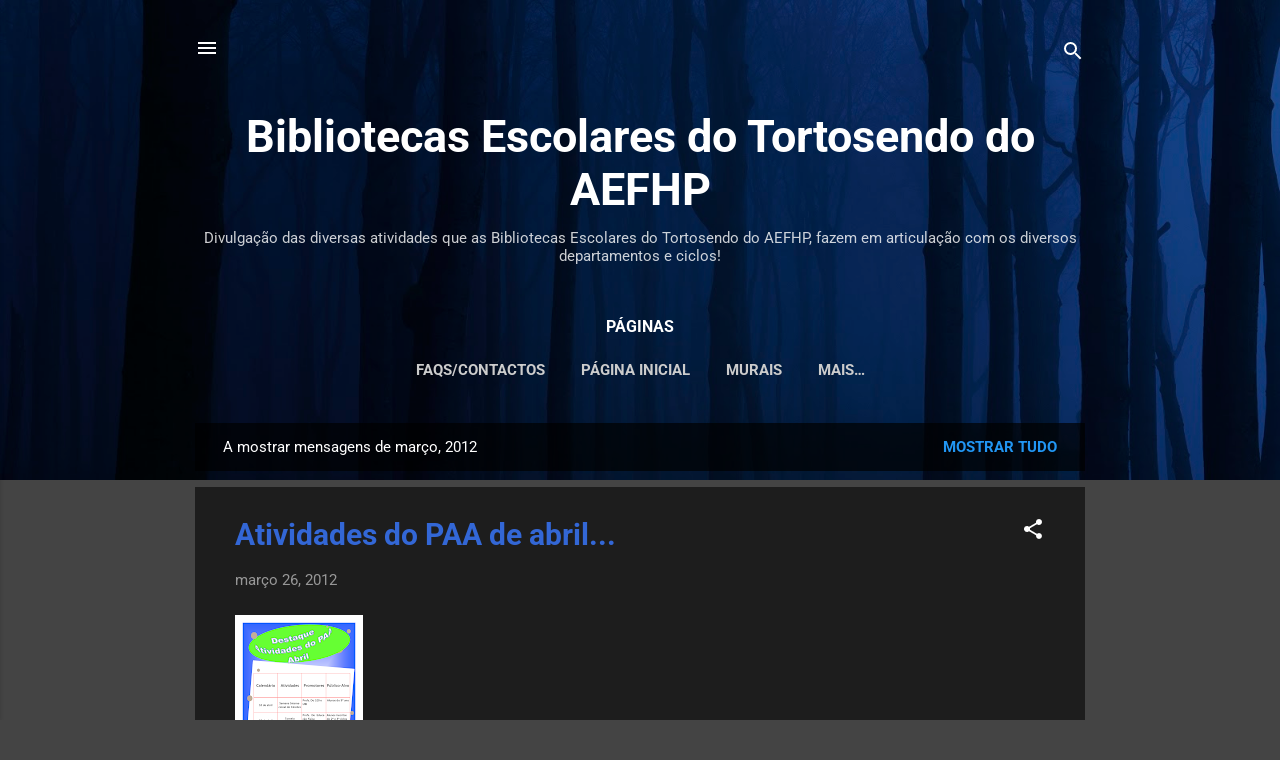

--- FILE ---
content_type: text/html; charset=UTF-8
request_url: https://bibliotecatortosendo.blogspot.com/2012/03/
body_size: 49730
content:
<!DOCTYPE html>
<html dir='ltr' lang='pt-PT'>
<head>
<meta content='width=device-width, initial-scale=1' name='viewport'/>
<title>Bibliotecas Escolares do Tortosendo do AEFHP</title>
<meta content='text/html; charset=UTF-8' http-equiv='Content-Type'/>
<!-- Chrome, Firefox OS and Opera -->
<meta content='#444444' name='theme-color'/>
<!-- Windows Phone -->
<meta content='#444444' name='msapplication-navbutton-color'/>
<meta content='blogger' name='generator'/>
<link href='https://bibliotecatortosendo.blogspot.com/favicon.ico' rel='icon' type='image/x-icon'/>
<link href='http://bibliotecatortosendo.blogspot.com/2012/03/' rel='canonical'/>
<link rel="alternate" type="application/atom+xml" title="Bibliotecas Escolares do Tortosendo do AEFHP - Atom" href="https://bibliotecatortosendo.blogspot.com/feeds/posts/default" />
<link rel="alternate" type="application/rss+xml" title="Bibliotecas Escolares do Tortosendo do AEFHP - RSS" href="https://bibliotecatortosendo.blogspot.com/feeds/posts/default?alt=rss" />
<link rel="service.post" type="application/atom+xml" title="Bibliotecas Escolares do Tortosendo do AEFHP - Atom" href="https://www.blogger.com/feeds/8541884405352502496/posts/default" />
<!--Can't find substitution for tag [blog.ieCssRetrofitLinks]-->
<meta content='http://bibliotecatortosendo.blogspot.com/2012/03/' property='og:url'/>
<meta content='Bibliotecas Escolares do Tortosendo do AEFHP' property='og:title'/>
<meta content='Divulgação das diversas atividades que as Bibliotecas Escolares do Tortosendo do AEFHP, fazem em articulação com os diversos departamentos e ciclos!' property='og:description'/>
<meta content='https://blogger.googleusercontent.com/img/b/R29vZ2xl/AVvXsEhcH3Qhyphenhyphenu-qvAAHFPhcIwCjYllpDZYGiDua6-rg_YGoCbhyAfZ05jwzsUGj2YYyrdnYX7aDz4C1R8A6RU8aqrnZMTmWlJKJ1puGZdGE612HPUVoRa8Ee90FLx5QowWADN2rVKO-6W8LouuC/w1200-h630-p-k-no-nu/Atividades_abr_Page_1.png' property='og:image'/>
<meta content='https://blogger.googleusercontent.com/img/b/R29vZ2xl/AVvXsEhOcgUqVAlwFflA1qOB24QUmb17hEhpqm-Z38Hc6knaiW4kDaSvwNwhcyLf4b3o0pId7NknwjqQ4Jkoczzujj4ALiEq1zDl6eB-Ds3UewVqNmVVRpd5s5uMe80hTIKOzGbPY7en_YPoBX4W/w1200-h630-p-k-no-nu/Cartaz.png' property='og:image'/>
<meta content='https://blogger.googleusercontent.com/img/b/R29vZ2xl/AVvXsEj70EoBbtLog7toJP8XiV5rXJ8Kxy831VyjRHIhne6pUh_kSJcienz6zlo1Lw4i3u_CRLmHNwJbe64qV23n7oGQ2PRLrt3uprflazjLCNbaX9NcYO9qBBU9Ja_lRqio278DMebFudQ02_Iy/w1200-h630-p-k-no-nu/420535_332323080138058_100000811066983_848516_1362817793_n.jpg' property='og:image'/>
<meta content='https://lh3.googleusercontent.com/blogger_img_proxy/AEn0k_soOo8AYrhBjwEzSRogheHUcYvJIkLveTJqBvn7nM2q8-TRzwWH387OBhB4--gh-YS7ynZzUi5vcgVXb2rOYSbTIGD9V1Q82uKmZtxsf-OROQ=w1200-h630-p-k-no-nu' property='og:image'/>
<meta content='https://blogger.googleusercontent.com/img/b/R29vZ2xl/AVvXsEgwhuq5I-SPSQcB0q1GGZROThsYcZYcZwWFf8SabP0E38LpaaADQsyWl2f2sGX6jWQH_ULFrn9YRtAytMLQqBOF5ZLXb30d7KeF7NYv5lihH94UfJ-7MwU9WcB8GLZY1D7GV3T_JsptmWWf/w1200-h630-p-k-no-nu/CONCURSO+LOGOTIPO2_Page_1.png' property='og:image'/>
<meta content='https://lh3.googleusercontent.com/blogger_img_proxy/AEn0k_uzX3Fz9mCL4kUfG6pfC4KI2PsOjlVfk8NDWS4uaheeazgTzW4BwdrV1YjEVXXm6PxIRCYfDAaebve4Z2sjy864idJg4ly_8buMiGxQ5cJGdOmn=w1200-h630-n-k-no-nu' property='og:image'/>
<meta content='https://blogger.googleusercontent.com/img/b/R29vZ2xl/AVvXsEj1vHTHPSBE-Zsp6jdQT7M56SX5VJyyf91hVNeJzWnk8pCnQ70pWWjfit9l7ilXsq-GmT3CkI7cbRTdAgrj23Ns98MfjDm4lf5GfN63gUDrWo2ERuaWJyaywuxNLLWY86vZg5ZEcJd338GM/w1200-h630-p-k-no-nu/dia+da+agua.jpg' property='og:image'/>
<meta content='https://blogger.googleusercontent.com/img/b/R29vZ2xl/AVvXsEjoLXvh28Y9Q-PUPshpkOHzHVo5gIjJl-XHbfvpIjDNWTqJL4Dy-1IRXAWywntScPV9-nUqBMkVTj4AmsdAzxb5C-FPwrlCZ6avSIr_DTvitjswQCCjol4X3GKTc7VXgXTfX_lazYjYlCDQ/w1200-h630-p-k-no-nu/rolhas.png' property='og:image'/>
<meta content='https://blogger.googleusercontent.com/img/b/R29vZ2xl/AVvXsEgWx-oz9MSfSXt_QYwVfZb_xxhLldRgZ06QWFNtMfbdAczn81z_QiCVh0KA1_cOwXsRaCBnFclm9FvgasxLUZ2yLwc4ys_BsngfLn9NzrJbxJMIYq79TJyOPm3k9dgKJjuiXf38-vSWltNo/w1200-h630-p-k-no-nu/316_34511300521_33873225521_1378287_5520_n.jpg' property='og:image'/>
<meta content='https://blogger.googleusercontent.com/img/b/R29vZ2xl/AVvXsEgX7guycu4engzZwrFMTyGfZoZYelDsjlrKLgv3D5W-l9bW4-PPb6Z7cm-PM0y-XrOqeBgKVWHdqupHBX9j7qgGSrbHbX7Bt_rADS4dKGa8Nk6rv9g_wYb9S_Jr4XJA52VQrIZCeocnj1NX/w1200-h630-p-k-no-nu/imagem+dia+arvore.jpg' property='og:image'/>
<meta content='https://blogger.googleusercontent.com/img/b/R29vZ2xl/AVvXsEhZ2wJiCcXOZtP2dRwRD1Sh9OCVY1lKg3_seqatyKL2k0Ey-S3Av_6vuy7ssRb8WZ40gQb6ztq1OIE5V6L1b-niTkN-99dnszFHJS0lZ9EmiuesR9v7VRGDs95aOmRyEqkYACejEirmXlpg/w1200-h630-p-k-no-nu/dia+do+pai+001.jpg' property='og:image'/>
<meta content='https://blogger.googleusercontent.com/img/b/R29vZ2xl/AVvXsEhefP6JuhhntvxEH-Mi5taegjpyfYJ8eiSeuBva1NqXsFYB3CrP7d3jYsWSRXOJ7Y14I6aEp1g8ArU-93QWfD2E3vQmQifnTT_nfFIz5aVSgHaLKYESJrCh2pIQmmQnC_XDxJd-968FLD5s/w1200-h630-p-k-no-nu/Biblioteca.jpg' property='og:image'/>
<meta content='https://blogger.googleusercontent.com/img/b/R29vZ2xl/AVvXsEhtwnG4P4HcWNMZCB4N-CIgYj4HN6b85CFo9QxQs56o01sei8ClHn5hD25T-07N0Z6M-nT0waj4BZPyfirtv_YBsbC8Agchs2rP7pFVbd0ymuVn9VyrTMV8tVHKbNtLVqO_-1JI7wI6PLUV/w1200-h630-p-k-no-nu/yoshizawa12-hp.jpg' property='og:image'/>
<meta content='https://lh3.googleusercontent.com/blogger_img_proxy/AEn0k_vaAg04MiLdFfScBkXV3_lLMCTXZN-6jhzNuzBLQCfPb-JcHmdeCPvRhRY4OIoB6gFKpFerECwI1-1Qk33yIt_nB54TIfTJ0qe2Alow2Z6Yxj805g=w1200-h630-n-k-no-nu' property='og:image'/>
<meta content='https://blogger.googleusercontent.com/img/b/R29vZ2xl/AVvXsEifmcOOeFgpvveVhqekfVbexc2a5jB0yVH33iPbW4eh9ewa2c4yQ_LrT8WdZ2z5Bnc6ySmE35nPa0-5YpTg225l6afRf-VU8REiPqyjo63hupk7vWipxH8o6Gd9HRgX14JULaAJRnns_Odm/w1200-h630-p-k-no-nu/WomensDay-2012-hp.jpg' property='og:image'/>
<meta content='https://blogger.googleusercontent.com/img/b/R29vZ2xl/AVvXsEhyiYkKAX3vgj5LeD7TkByPeFpNtTE2qh0BTZD7DQOnLJON30TV7e2LcyeW5c5c5m4DXUuEA9I18xwO89XBUtk4xUo7RjHegsxIG8BmUraCBcZOlFJfnMoOIBPeUvrH0qDrUenLAFZgke7o/w1200-h630-p-k-no-nu/outra+vez+mulher.jpg' property='og:image'/>
<meta content='https://blogger.googleusercontent.com/img/b/R29vZ2xl/AVvXsEjxNAH2NNy1A7MjT3X7JSZO3lc3IuRsUCJwn1EgMi4tGCQkxTy1BdtOKbbXPbrPVGUE9Mfyqjb87q6okQ75UW6zG0C9joDvcsoV4fNZzoBlWuAKGdoofn_pxKm8gQXkncno4D0P1bYsOWim/w1200-h630-p-k-no-nu/Cartaz_Semana_da_Leitura_2012.png' property='og:image'/>
<meta content='https://blogger.googleusercontent.com/img/b/R29vZ2xl/AVvXsEjDkgRW4z_znrylzYpjIRW7JjBlGgvjYJ3zLvKBxHsD3ECmZJintHY0scod-nvN6CMoJVDQOdvhEekuzNr7Rb3CeIw07Vx0mwnEL1fq-1o_WkxajhTSakG378YukETi9gMFuBpOrP3dcjV7/w1200-h630-p-k-no-nu/livro+dos+dias.jpg' property='og:image'/>
<meta content='https://blogger.googleusercontent.com/img/b/R29vZ2xl/AVvXsEgs_y1aCmMEte13tZfip-F0qc_wg3kyQaZ8N-VID_FGy3ziqbSjwX8tu2fz6AXQ7TCa176DORbIHYUjkD1iBooeF4xZfBOxkTiw5qdGDrFamey1dVL2wbAntPWRFf5xVKWeXsPsEwbVayCk/w1200-h630-p-k-no-nu/Quadro+de+M%25C3%25A9rito.png' property='og:image'/>
<meta content='https://blogger.googleusercontent.com/img/b/R29vZ2xl/AVvXsEjgYlmd7h2LjfuqrP_sn89T7SSH152N1wo8nslB9Elu2Oe-mZYMeCVNcX6Gd979L2dqO_fB_85CCPVlUGtS-jv_a6B8KFy5t0Hd0s7frbQfogS2DFK573NWyfBsqOfOlzeKU0rze0mkBspH/w1200-h630-p-k-no-nu/Atividades_mar_tamanho.png' property='og:image'/>
<style type='text/css'>@font-face{font-family:'Roboto';font-style:italic;font-weight:300;font-stretch:100%;font-display:swap;src:url(//fonts.gstatic.com/s/roboto/v50/KFOKCnqEu92Fr1Mu53ZEC9_Vu3r1gIhOszmOClHrs6ljXfMMLt_QuAX-k2Qn.woff2)format('woff2');unicode-range:U+0460-052F,U+1C80-1C8A,U+20B4,U+2DE0-2DFF,U+A640-A69F,U+FE2E-FE2F;}@font-face{font-family:'Roboto';font-style:italic;font-weight:300;font-stretch:100%;font-display:swap;src:url(//fonts.gstatic.com/s/roboto/v50/KFOKCnqEu92Fr1Mu53ZEC9_Vu3r1gIhOszmOClHrs6ljXfMMLt_QuAz-k2Qn.woff2)format('woff2');unicode-range:U+0301,U+0400-045F,U+0490-0491,U+04B0-04B1,U+2116;}@font-face{font-family:'Roboto';font-style:italic;font-weight:300;font-stretch:100%;font-display:swap;src:url(//fonts.gstatic.com/s/roboto/v50/KFOKCnqEu92Fr1Mu53ZEC9_Vu3r1gIhOszmOClHrs6ljXfMMLt_QuAT-k2Qn.woff2)format('woff2');unicode-range:U+1F00-1FFF;}@font-face{font-family:'Roboto';font-style:italic;font-weight:300;font-stretch:100%;font-display:swap;src:url(//fonts.gstatic.com/s/roboto/v50/KFOKCnqEu92Fr1Mu53ZEC9_Vu3r1gIhOszmOClHrs6ljXfMMLt_QuAv-k2Qn.woff2)format('woff2');unicode-range:U+0370-0377,U+037A-037F,U+0384-038A,U+038C,U+038E-03A1,U+03A3-03FF;}@font-face{font-family:'Roboto';font-style:italic;font-weight:300;font-stretch:100%;font-display:swap;src:url(//fonts.gstatic.com/s/roboto/v50/KFOKCnqEu92Fr1Mu53ZEC9_Vu3r1gIhOszmOClHrs6ljXfMMLt_QuHT-k2Qn.woff2)format('woff2');unicode-range:U+0302-0303,U+0305,U+0307-0308,U+0310,U+0312,U+0315,U+031A,U+0326-0327,U+032C,U+032F-0330,U+0332-0333,U+0338,U+033A,U+0346,U+034D,U+0391-03A1,U+03A3-03A9,U+03B1-03C9,U+03D1,U+03D5-03D6,U+03F0-03F1,U+03F4-03F5,U+2016-2017,U+2034-2038,U+203C,U+2040,U+2043,U+2047,U+2050,U+2057,U+205F,U+2070-2071,U+2074-208E,U+2090-209C,U+20D0-20DC,U+20E1,U+20E5-20EF,U+2100-2112,U+2114-2115,U+2117-2121,U+2123-214F,U+2190,U+2192,U+2194-21AE,U+21B0-21E5,U+21F1-21F2,U+21F4-2211,U+2213-2214,U+2216-22FF,U+2308-230B,U+2310,U+2319,U+231C-2321,U+2336-237A,U+237C,U+2395,U+239B-23B7,U+23D0,U+23DC-23E1,U+2474-2475,U+25AF,U+25B3,U+25B7,U+25BD,U+25C1,U+25CA,U+25CC,U+25FB,U+266D-266F,U+27C0-27FF,U+2900-2AFF,U+2B0E-2B11,U+2B30-2B4C,U+2BFE,U+3030,U+FF5B,U+FF5D,U+1D400-1D7FF,U+1EE00-1EEFF;}@font-face{font-family:'Roboto';font-style:italic;font-weight:300;font-stretch:100%;font-display:swap;src:url(//fonts.gstatic.com/s/roboto/v50/KFOKCnqEu92Fr1Mu53ZEC9_Vu3r1gIhOszmOClHrs6ljXfMMLt_QuGb-k2Qn.woff2)format('woff2');unicode-range:U+0001-000C,U+000E-001F,U+007F-009F,U+20DD-20E0,U+20E2-20E4,U+2150-218F,U+2190,U+2192,U+2194-2199,U+21AF,U+21E6-21F0,U+21F3,U+2218-2219,U+2299,U+22C4-22C6,U+2300-243F,U+2440-244A,U+2460-24FF,U+25A0-27BF,U+2800-28FF,U+2921-2922,U+2981,U+29BF,U+29EB,U+2B00-2BFF,U+4DC0-4DFF,U+FFF9-FFFB,U+10140-1018E,U+10190-1019C,U+101A0,U+101D0-101FD,U+102E0-102FB,U+10E60-10E7E,U+1D2C0-1D2D3,U+1D2E0-1D37F,U+1F000-1F0FF,U+1F100-1F1AD,U+1F1E6-1F1FF,U+1F30D-1F30F,U+1F315,U+1F31C,U+1F31E,U+1F320-1F32C,U+1F336,U+1F378,U+1F37D,U+1F382,U+1F393-1F39F,U+1F3A7-1F3A8,U+1F3AC-1F3AF,U+1F3C2,U+1F3C4-1F3C6,U+1F3CA-1F3CE,U+1F3D4-1F3E0,U+1F3ED,U+1F3F1-1F3F3,U+1F3F5-1F3F7,U+1F408,U+1F415,U+1F41F,U+1F426,U+1F43F,U+1F441-1F442,U+1F444,U+1F446-1F449,U+1F44C-1F44E,U+1F453,U+1F46A,U+1F47D,U+1F4A3,U+1F4B0,U+1F4B3,U+1F4B9,U+1F4BB,U+1F4BF,U+1F4C8-1F4CB,U+1F4D6,U+1F4DA,U+1F4DF,U+1F4E3-1F4E6,U+1F4EA-1F4ED,U+1F4F7,U+1F4F9-1F4FB,U+1F4FD-1F4FE,U+1F503,U+1F507-1F50B,U+1F50D,U+1F512-1F513,U+1F53E-1F54A,U+1F54F-1F5FA,U+1F610,U+1F650-1F67F,U+1F687,U+1F68D,U+1F691,U+1F694,U+1F698,U+1F6AD,U+1F6B2,U+1F6B9-1F6BA,U+1F6BC,U+1F6C6-1F6CF,U+1F6D3-1F6D7,U+1F6E0-1F6EA,U+1F6F0-1F6F3,U+1F6F7-1F6FC,U+1F700-1F7FF,U+1F800-1F80B,U+1F810-1F847,U+1F850-1F859,U+1F860-1F887,U+1F890-1F8AD,U+1F8B0-1F8BB,U+1F8C0-1F8C1,U+1F900-1F90B,U+1F93B,U+1F946,U+1F984,U+1F996,U+1F9E9,U+1FA00-1FA6F,U+1FA70-1FA7C,U+1FA80-1FA89,U+1FA8F-1FAC6,U+1FACE-1FADC,U+1FADF-1FAE9,U+1FAF0-1FAF8,U+1FB00-1FBFF;}@font-face{font-family:'Roboto';font-style:italic;font-weight:300;font-stretch:100%;font-display:swap;src:url(//fonts.gstatic.com/s/roboto/v50/KFOKCnqEu92Fr1Mu53ZEC9_Vu3r1gIhOszmOClHrs6ljXfMMLt_QuAf-k2Qn.woff2)format('woff2');unicode-range:U+0102-0103,U+0110-0111,U+0128-0129,U+0168-0169,U+01A0-01A1,U+01AF-01B0,U+0300-0301,U+0303-0304,U+0308-0309,U+0323,U+0329,U+1EA0-1EF9,U+20AB;}@font-face{font-family:'Roboto';font-style:italic;font-weight:300;font-stretch:100%;font-display:swap;src:url(//fonts.gstatic.com/s/roboto/v50/KFOKCnqEu92Fr1Mu53ZEC9_Vu3r1gIhOszmOClHrs6ljXfMMLt_QuAb-k2Qn.woff2)format('woff2');unicode-range:U+0100-02BA,U+02BD-02C5,U+02C7-02CC,U+02CE-02D7,U+02DD-02FF,U+0304,U+0308,U+0329,U+1D00-1DBF,U+1E00-1E9F,U+1EF2-1EFF,U+2020,U+20A0-20AB,U+20AD-20C0,U+2113,U+2C60-2C7F,U+A720-A7FF;}@font-face{font-family:'Roboto';font-style:italic;font-weight:300;font-stretch:100%;font-display:swap;src:url(//fonts.gstatic.com/s/roboto/v50/KFOKCnqEu92Fr1Mu53ZEC9_Vu3r1gIhOszmOClHrs6ljXfMMLt_QuAj-kw.woff2)format('woff2');unicode-range:U+0000-00FF,U+0131,U+0152-0153,U+02BB-02BC,U+02C6,U+02DA,U+02DC,U+0304,U+0308,U+0329,U+2000-206F,U+20AC,U+2122,U+2191,U+2193,U+2212,U+2215,U+FEFF,U+FFFD;}@font-face{font-family:'Roboto';font-style:normal;font-weight:400;font-stretch:100%;font-display:swap;src:url(//fonts.gstatic.com/s/roboto/v50/KFO7CnqEu92Fr1ME7kSn66aGLdTylUAMa3GUBGEe.woff2)format('woff2');unicode-range:U+0460-052F,U+1C80-1C8A,U+20B4,U+2DE0-2DFF,U+A640-A69F,U+FE2E-FE2F;}@font-face{font-family:'Roboto';font-style:normal;font-weight:400;font-stretch:100%;font-display:swap;src:url(//fonts.gstatic.com/s/roboto/v50/KFO7CnqEu92Fr1ME7kSn66aGLdTylUAMa3iUBGEe.woff2)format('woff2');unicode-range:U+0301,U+0400-045F,U+0490-0491,U+04B0-04B1,U+2116;}@font-face{font-family:'Roboto';font-style:normal;font-weight:400;font-stretch:100%;font-display:swap;src:url(//fonts.gstatic.com/s/roboto/v50/KFO7CnqEu92Fr1ME7kSn66aGLdTylUAMa3CUBGEe.woff2)format('woff2');unicode-range:U+1F00-1FFF;}@font-face{font-family:'Roboto';font-style:normal;font-weight:400;font-stretch:100%;font-display:swap;src:url(//fonts.gstatic.com/s/roboto/v50/KFO7CnqEu92Fr1ME7kSn66aGLdTylUAMa3-UBGEe.woff2)format('woff2');unicode-range:U+0370-0377,U+037A-037F,U+0384-038A,U+038C,U+038E-03A1,U+03A3-03FF;}@font-face{font-family:'Roboto';font-style:normal;font-weight:400;font-stretch:100%;font-display:swap;src:url(//fonts.gstatic.com/s/roboto/v50/KFO7CnqEu92Fr1ME7kSn66aGLdTylUAMawCUBGEe.woff2)format('woff2');unicode-range:U+0302-0303,U+0305,U+0307-0308,U+0310,U+0312,U+0315,U+031A,U+0326-0327,U+032C,U+032F-0330,U+0332-0333,U+0338,U+033A,U+0346,U+034D,U+0391-03A1,U+03A3-03A9,U+03B1-03C9,U+03D1,U+03D5-03D6,U+03F0-03F1,U+03F4-03F5,U+2016-2017,U+2034-2038,U+203C,U+2040,U+2043,U+2047,U+2050,U+2057,U+205F,U+2070-2071,U+2074-208E,U+2090-209C,U+20D0-20DC,U+20E1,U+20E5-20EF,U+2100-2112,U+2114-2115,U+2117-2121,U+2123-214F,U+2190,U+2192,U+2194-21AE,U+21B0-21E5,U+21F1-21F2,U+21F4-2211,U+2213-2214,U+2216-22FF,U+2308-230B,U+2310,U+2319,U+231C-2321,U+2336-237A,U+237C,U+2395,U+239B-23B7,U+23D0,U+23DC-23E1,U+2474-2475,U+25AF,U+25B3,U+25B7,U+25BD,U+25C1,U+25CA,U+25CC,U+25FB,U+266D-266F,U+27C0-27FF,U+2900-2AFF,U+2B0E-2B11,U+2B30-2B4C,U+2BFE,U+3030,U+FF5B,U+FF5D,U+1D400-1D7FF,U+1EE00-1EEFF;}@font-face{font-family:'Roboto';font-style:normal;font-weight:400;font-stretch:100%;font-display:swap;src:url(//fonts.gstatic.com/s/roboto/v50/KFO7CnqEu92Fr1ME7kSn66aGLdTylUAMaxKUBGEe.woff2)format('woff2');unicode-range:U+0001-000C,U+000E-001F,U+007F-009F,U+20DD-20E0,U+20E2-20E4,U+2150-218F,U+2190,U+2192,U+2194-2199,U+21AF,U+21E6-21F0,U+21F3,U+2218-2219,U+2299,U+22C4-22C6,U+2300-243F,U+2440-244A,U+2460-24FF,U+25A0-27BF,U+2800-28FF,U+2921-2922,U+2981,U+29BF,U+29EB,U+2B00-2BFF,U+4DC0-4DFF,U+FFF9-FFFB,U+10140-1018E,U+10190-1019C,U+101A0,U+101D0-101FD,U+102E0-102FB,U+10E60-10E7E,U+1D2C0-1D2D3,U+1D2E0-1D37F,U+1F000-1F0FF,U+1F100-1F1AD,U+1F1E6-1F1FF,U+1F30D-1F30F,U+1F315,U+1F31C,U+1F31E,U+1F320-1F32C,U+1F336,U+1F378,U+1F37D,U+1F382,U+1F393-1F39F,U+1F3A7-1F3A8,U+1F3AC-1F3AF,U+1F3C2,U+1F3C4-1F3C6,U+1F3CA-1F3CE,U+1F3D4-1F3E0,U+1F3ED,U+1F3F1-1F3F3,U+1F3F5-1F3F7,U+1F408,U+1F415,U+1F41F,U+1F426,U+1F43F,U+1F441-1F442,U+1F444,U+1F446-1F449,U+1F44C-1F44E,U+1F453,U+1F46A,U+1F47D,U+1F4A3,U+1F4B0,U+1F4B3,U+1F4B9,U+1F4BB,U+1F4BF,U+1F4C8-1F4CB,U+1F4D6,U+1F4DA,U+1F4DF,U+1F4E3-1F4E6,U+1F4EA-1F4ED,U+1F4F7,U+1F4F9-1F4FB,U+1F4FD-1F4FE,U+1F503,U+1F507-1F50B,U+1F50D,U+1F512-1F513,U+1F53E-1F54A,U+1F54F-1F5FA,U+1F610,U+1F650-1F67F,U+1F687,U+1F68D,U+1F691,U+1F694,U+1F698,U+1F6AD,U+1F6B2,U+1F6B9-1F6BA,U+1F6BC,U+1F6C6-1F6CF,U+1F6D3-1F6D7,U+1F6E0-1F6EA,U+1F6F0-1F6F3,U+1F6F7-1F6FC,U+1F700-1F7FF,U+1F800-1F80B,U+1F810-1F847,U+1F850-1F859,U+1F860-1F887,U+1F890-1F8AD,U+1F8B0-1F8BB,U+1F8C0-1F8C1,U+1F900-1F90B,U+1F93B,U+1F946,U+1F984,U+1F996,U+1F9E9,U+1FA00-1FA6F,U+1FA70-1FA7C,U+1FA80-1FA89,U+1FA8F-1FAC6,U+1FACE-1FADC,U+1FADF-1FAE9,U+1FAF0-1FAF8,U+1FB00-1FBFF;}@font-face{font-family:'Roboto';font-style:normal;font-weight:400;font-stretch:100%;font-display:swap;src:url(//fonts.gstatic.com/s/roboto/v50/KFO7CnqEu92Fr1ME7kSn66aGLdTylUAMa3OUBGEe.woff2)format('woff2');unicode-range:U+0102-0103,U+0110-0111,U+0128-0129,U+0168-0169,U+01A0-01A1,U+01AF-01B0,U+0300-0301,U+0303-0304,U+0308-0309,U+0323,U+0329,U+1EA0-1EF9,U+20AB;}@font-face{font-family:'Roboto';font-style:normal;font-weight:400;font-stretch:100%;font-display:swap;src:url(//fonts.gstatic.com/s/roboto/v50/KFO7CnqEu92Fr1ME7kSn66aGLdTylUAMa3KUBGEe.woff2)format('woff2');unicode-range:U+0100-02BA,U+02BD-02C5,U+02C7-02CC,U+02CE-02D7,U+02DD-02FF,U+0304,U+0308,U+0329,U+1D00-1DBF,U+1E00-1E9F,U+1EF2-1EFF,U+2020,U+20A0-20AB,U+20AD-20C0,U+2113,U+2C60-2C7F,U+A720-A7FF;}@font-face{font-family:'Roboto';font-style:normal;font-weight:400;font-stretch:100%;font-display:swap;src:url(//fonts.gstatic.com/s/roboto/v50/KFO7CnqEu92Fr1ME7kSn66aGLdTylUAMa3yUBA.woff2)format('woff2');unicode-range:U+0000-00FF,U+0131,U+0152-0153,U+02BB-02BC,U+02C6,U+02DA,U+02DC,U+0304,U+0308,U+0329,U+2000-206F,U+20AC,U+2122,U+2191,U+2193,U+2212,U+2215,U+FEFF,U+FFFD;}@font-face{font-family:'Roboto';font-style:normal;font-weight:700;font-stretch:100%;font-display:swap;src:url(//fonts.gstatic.com/s/roboto/v50/KFO7CnqEu92Fr1ME7kSn66aGLdTylUAMa3GUBGEe.woff2)format('woff2');unicode-range:U+0460-052F,U+1C80-1C8A,U+20B4,U+2DE0-2DFF,U+A640-A69F,U+FE2E-FE2F;}@font-face{font-family:'Roboto';font-style:normal;font-weight:700;font-stretch:100%;font-display:swap;src:url(//fonts.gstatic.com/s/roboto/v50/KFO7CnqEu92Fr1ME7kSn66aGLdTylUAMa3iUBGEe.woff2)format('woff2');unicode-range:U+0301,U+0400-045F,U+0490-0491,U+04B0-04B1,U+2116;}@font-face{font-family:'Roboto';font-style:normal;font-weight:700;font-stretch:100%;font-display:swap;src:url(//fonts.gstatic.com/s/roboto/v50/KFO7CnqEu92Fr1ME7kSn66aGLdTylUAMa3CUBGEe.woff2)format('woff2');unicode-range:U+1F00-1FFF;}@font-face{font-family:'Roboto';font-style:normal;font-weight:700;font-stretch:100%;font-display:swap;src:url(//fonts.gstatic.com/s/roboto/v50/KFO7CnqEu92Fr1ME7kSn66aGLdTylUAMa3-UBGEe.woff2)format('woff2');unicode-range:U+0370-0377,U+037A-037F,U+0384-038A,U+038C,U+038E-03A1,U+03A3-03FF;}@font-face{font-family:'Roboto';font-style:normal;font-weight:700;font-stretch:100%;font-display:swap;src:url(//fonts.gstatic.com/s/roboto/v50/KFO7CnqEu92Fr1ME7kSn66aGLdTylUAMawCUBGEe.woff2)format('woff2');unicode-range:U+0302-0303,U+0305,U+0307-0308,U+0310,U+0312,U+0315,U+031A,U+0326-0327,U+032C,U+032F-0330,U+0332-0333,U+0338,U+033A,U+0346,U+034D,U+0391-03A1,U+03A3-03A9,U+03B1-03C9,U+03D1,U+03D5-03D6,U+03F0-03F1,U+03F4-03F5,U+2016-2017,U+2034-2038,U+203C,U+2040,U+2043,U+2047,U+2050,U+2057,U+205F,U+2070-2071,U+2074-208E,U+2090-209C,U+20D0-20DC,U+20E1,U+20E5-20EF,U+2100-2112,U+2114-2115,U+2117-2121,U+2123-214F,U+2190,U+2192,U+2194-21AE,U+21B0-21E5,U+21F1-21F2,U+21F4-2211,U+2213-2214,U+2216-22FF,U+2308-230B,U+2310,U+2319,U+231C-2321,U+2336-237A,U+237C,U+2395,U+239B-23B7,U+23D0,U+23DC-23E1,U+2474-2475,U+25AF,U+25B3,U+25B7,U+25BD,U+25C1,U+25CA,U+25CC,U+25FB,U+266D-266F,U+27C0-27FF,U+2900-2AFF,U+2B0E-2B11,U+2B30-2B4C,U+2BFE,U+3030,U+FF5B,U+FF5D,U+1D400-1D7FF,U+1EE00-1EEFF;}@font-face{font-family:'Roboto';font-style:normal;font-weight:700;font-stretch:100%;font-display:swap;src:url(//fonts.gstatic.com/s/roboto/v50/KFO7CnqEu92Fr1ME7kSn66aGLdTylUAMaxKUBGEe.woff2)format('woff2');unicode-range:U+0001-000C,U+000E-001F,U+007F-009F,U+20DD-20E0,U+20E2-20E4,U+2150-218F,U+2190,U+2192,U+2194-2199,U+21AF,U+21E6-21F0,U+21F3,U+2218-2219,U+2299,U+22C4-22C6,U+2300-243F,U+2440-244A,U+2460-24FF,U+25A0-27BF,U+2800-28FF,U+2921-2922,U+2981,U+29BF,U+29EB,U+2B00-2BFF,U+4DC0-4DFF,U+FFF9-FFFB,U+10140-1018E,U+10190-1019C,U+101A0,U+101D0-101FD,U+102E0-102FB,U+10E60-10E7E,U+1D2C0-1D2D3,U+1D2E0-1D37F,U+1F000-1F0FF,U+1F100-1F1AD,U+1F1E6-1F1FF,U+1F30D-1F30F,U+1F315,U+1F31C,U+1F31E,U+1F320-1F32C,U+1F336,U+1F378,U+1F37D,U+1F382,U+1F393-1F39F,U+1F3A7-1F3A8,U+1F3AC-1F3AF,U+1F3C2,U+1F3C4-1F3C6,U+1F3CA-1F3CE,U+1F3D4-1F3E0,U+1F3ED,U+1F3F1-1F3F3,U+1F3F5-1F3F7,U+1F408,U+1F415,U+1F41F,U+1F426,U+1F43F,U+1F441-1F442,U+1F444,U+1F446-1F449,U+1F44C-1F44E,U+1F453,U+1F46A,U+1F47D,U+1F4A3,U+1F4B0,U+1F4B3,U+1F4B9,U+1F4BB,U+1F4BF,U+1F4C8-1F4CB,U+1F4D6,U+1F4DA,U+1F4DF,U+1F4E3-1F4E6,U+1F4EA-1F4ED,U+1F4F7,U+1F4F9-1F4FB,U+1F4FD-1F4FE,U+1F503,U+1F507-1F50B,U+1F50D,U+1F512-1F513,U+1F53E-1F54A,U+1F54F-1F5FA,U+1F610,U+1F650-1F67F,U+1F687,U+1F68D,U+1F691,U+1F694,U+1F698,U+1F6AD,U+1F6B2,U+1F6B9-1F6BA,U+1F6BC,U+1F6C6-1F6CF,U+1F6D3-1F6D7,U+1F6E0-1F6EA,U+1F6F0-1F6F3,U+1F6F7-1F6FC,U+1F700-1F7FF,U+1F800-1F80B,U+1F810-1F847,U+1F850-1F859,U+1F860-1F887,U+1F890-1F8AD,U+1F8B0-1F8BB,U+1F8C0-1F8C1,U+1F900-1F90B,U+1F93B,U+1F946,U+1F984,U+1F996,U+1F9E9,U+1FA00-1FA6F,U+1FA70-1FA7C,U+1FA80-1FA89,U+1FA8F-1FAC6,U+1FACE-1FADC,U+1FADF-1FAE9,U+1FAF0-1FAF8,U+1FB00-1FBFF;}@font-face{font-family:'Roboto';font-style:normal;font-weight:700;font-stretch:100%;font-display:swap;src:url(//fonts.gstatic.com/s/roboto/v50/KFO7CnqEu92Fr1ME7kSn66aGLdTylUAMa3OUBGEe.woff2)format('woff2');unicode-range:U+0102-0103,U+0110-0111,U+0128-0129,U+0168-0169,U+01A0-01A1,U+01AF-01B0,U+0300-0301,U+0303-0304,U+0308-0309,U+0323,U+0329,U+1EA0-1EF9,U+20AB;}@font-face{font-family:'Roboto';font-style:normal;font-weight:700;font-stretch:100%;font-display:swap;src:url(//fonts.gstatic.com/s/roboto/v50/KFO7CnqEu92Fr1ME7kSn66aGLdTylUAMa3KUBGEe.woff2)format('woff2');unicode-range:U+0100-02BA,U+02BD-02C5,U+02C7-02CC,U+02CE-02D7,U+02DD-02FF,U+0304,U+0308,U+0329,U+1D00-1DBF,U+1E00-1E9F,U+1EF2-1EFF,U+2020,U+20A0-20AB,U+20AD-20C0,U+2113,U+2C60-2C7F,U+A720-A7FF;}@font-face{font-family:'Roboto';font-style:normal;font-weight:700;font-stretch:100%;font-display:swap;src:url(//fonts.gstatic.com/s/roboto/v50/KFO7CnqEu92Fr1ME7kSn66aGLdTylUAMa3yUBA.woff2)format('woff2');unicode-range:U+0000-00FF,U+0131,U+0152-0153,U+02BB-02BC,U+02C6,U+02DA,U+02DC,U+0304,U+0308,U+0329,U+2000-206F,U+20AC,U+2122,U+2191,U+2193,U+2212,U+2215,U+FEFF,U+FFFD;}</style>
<style id='page-skin-1' type='text/css'><!--
/*! normalize.css v3.0.1 | MIT License | git.io/normalize */html{font-family:sans-serif;-ms-text-size-adjust:100%;-webkit-text-size-adjust:100%}body{margin:0}article,aside,details,figcaption,figure,footer,header,hgroup,main,nav,section,summary{display:block}audio,canvas,progress,video{display:inline-block;vertical-align:baseline}audio:not([controls]){display:none;height:0}[hidden],template{display:none}a{background:transparent}a:active,a:hover{outline:0}abbr[title]{border-bottom:1px dotted}b,strong{font-weight:bold}dfn{font-style:italic}h1{font-size:2em;margin:.67em 0}mark{background:#ff0;color:#000}small{font-size:80%}sub,sup{font-size:75%;line-height:0;position:relative;vertical-align:baseline}sup{top:-0.5em}sub{bottom:-0.25em}img{border:0}svg:not(:root){overflow:hidden}figure{margin:1em 40px}hr{-moz-box-sizing:content-box;box-sizing:content-box;height:0}pre{overflow:auto}code,kbd,pre,samp{font-family:monospace,monospace;font-size:1em}button,input,optgroup,select,textarea{color:inherit;font:inherit;margin:0}button{overflow:visible}button,select{text-transform:none}button,html input[type="button"],input[type="reset"],input[type="submit"]{-webkit-appearance:button;cursor:pointer}button[disabled],html input[disabled]{cursor:default}button::-moz-focus-inner,input::-moz-focus-inner{border:0;padding:0}input{line-height:normal}input[type="checkbox"],input[type="radio"]{box-sizing:border-box;padding:0}input[type="number"]::-webkit-inner-spin-button,input[type="number"]::-webkit-outer-spin-button{height:auto}input[type="search"]{-webkit-appearance:textfield;-moz-box-sizing:content-box;-webkit-box-sizing:content-box;box-sizing:content-box}input[type="search"]::-webkit-search-cancel-button,input[type="search"]::-webkit-search-decoration{-webkit-appearance:none}fieldset{border:1px solid #c0c0c0;margin:0 2px;padding:.35em .625em .75em}legend{border:0;padding:0}textarea{overflow:auto}optgroup{font-weight:bold}table{border-collapse:collapse;border-spacing:0}td,th{padding:0}
/*!************************************************
* Blogger Template Style
* Name: Contempo
**************************************************/
body{
overflow-wrap:break-word;
word-break:break-word;
word-wrap:break-word
}
.hidden{
display:none
}
.invisible{
visibility:hidden
}
.container::after,.float-container::after{
clear:both;
content:"";
display:table
}
.clearboth{
clear:both
}
#comments .comment .comment-actions,.subscribe-popup .FollowByEmail .follow-by-email-submit,.widget.Profile .profile-link,.widget.Profile .profile-link.visit-profile{
background:0 0;
border:0;
box-shadow:none;
color:#2196f3;
cursor:pointer;
font-size:14px;
font-weight:700;
outline:0;
text-decoration:none;
text-transform:uppercase;
width:auto
}
.dim-overlay{
background-color:rgba(0,0,0,.54);
height:100vh;
left:0;
position:fixed;
top:0;
width:100%
}
#sharing-dim-overlay{
background-color:transparent
}
input::-ms-clear{
display:none
}
.blogger-logo,.svg-icon-24.blogger-logo{
fill:#ff9800;
opacity:1
}
.loading-spinner-large{
-webkit-animation:mspin-rotate 1.568s infinite linear;
animation:mspin-rotate 1.568s infinite linear;
height:48px;
overflow:hidden;
position:absolute;
width:48px;
z-index:200
}
.loading-spinner-large>div{
-webkit-animation:mspin-revrot 5332ms infinite steps(4);
animation:mspin-revrot 5332ms infinite steps(4)
}
.loading-spinner-large>div>div{
-webkit-animation:mspin-singlecolor-large-film 1333ms infinite steps(81);
animation:mspin-singlecolor-large-film 1333ms infinite steps(81);
background-size:100%;
height:48px;
width:3888px
}
.mspin-black-large>div>div,.mspin-grey_54-large>div>div{
background-image:url(https://www.blogblog.com/indie/mspin_black_large.svg)
}
.mspin-white-large>div>div{
background-image:url(https://www.blogblog.com/indie/mspin_white_large.svg)
}
.mspin-grey_54-large{
opacity:.54
}
@-webkit-keyframes mspin-singlecolor-large-film{
from{
-webkit-transform:translateX(0);
transform:translateX(0)
}
to{
-webkit-transform:translateX(-3888px);
transform:translateX(-3888px)
}
}
@keyframes mspin-singlecolor-large-film{
from{
-webkit-transform:translateX(0);
transform:translateX(0)
}
to{
-webkit-transform:translateX(-3888px);
transform:translateX(-3888px)
}
}
@-webkit-keyframes mspin-rotate{
from{
-webkit-transform:rotate(0);
transform:rotate(0)
}
to{
-webkit-transform:rotate(360deg);
transform:rotate(360deg)
}
}
@keyframes mspin-rotate{
from{
-webkit-transform:rotate(0);
transform:rotate(0)
}
to{
-webkit-transform:rotate(360deg);
transform:rotate(360deg)
}
}
@-webkit-keyframes mspin-revrot{
from{
-webkit-transform:rotate(0);
transform:rotate(0)
}
to{
-webkit-transform:rotate(-360deg);
transform:rotate(-360deg)
}
}
@keyframes mspin-revrot{
from{
-webkit-transform:rotate(0);
transform:rotate(0)
}
to{
-webkit-transform:rotate(-360deg);
transform:rotate(-360deg)
}
}
.skip-navigation{
background-color:#fff;
box-sizing:border-box;
color:#000;
display:block;
height:0;
left:0;
line-height:50px;
overflow:hidden;
padding-top:0;
position:fixed;
text-align:center;
top:0;
-webkit-transition:box-shadow .3s,height .3s,padding-top .3s;
transition:box-shadow .3s,height .3s,padding-top .3s;
width:100%;
z-index:900
}
.skip-navigation:focus{
box-shadow:0 4px 5px 0 rgba(0,0,0,.14),0 1px 10px 0 rgba(0,0,0,.12),0 2px 4px -1px rgba(0,0,0,.2);
height:50px
}
#main{
outline:0
}
.main-heading{
position:absolute;
clip:rect(1px,1px,1px,1px);
padding:0;
border:0;
height:1px;
width:1px;
overflow:hidden
}
.Attribution{
margin-top:1em;
text-align:center
}
.Attribution .blogger img,.Attribution .blogger svg{
vertical-align:bottom
}
.Attribution .blogger img{
margin-right:.5em
}
.Attribution div{
line-height:24px;
margin-top:.5em
}
.Attribution .copyright,.Attribution .image-attribution{
font-size:.7em;
margin-top:1.5em
}
.BLOG_mobile_video_class{
display:none
}
.bg-photo{
background-attachment:scroll!important
}
body .CSS_LIGHTBOX{
z-index:900
}
.extendable .show-less,.extendable .show-more{
border-color:#2196f3;
color:#2196f3;
margin-top:8px
}
.extendable .show-less.hidden,.extendable .show-more.hidden{
display:none
}
.inline-ad{
display:none;
max-width:100%;
overflow:hidden
}
.adsbygoogle{
display:block
}
#cookieChoiceInfo{
bottom:0;
top:auto
}
iframe.b-hbp-video{
border:0
}
.post-body img{
max-width:100%
}
.post-body iframe{
max-width:100%
}
.post-body a[imageanchor="1"]{
display:inline-block
}
.byline{
margin-right:1em
}
.byline:last-child{
margin-right:0
}
.link-copied-dialog{
max-width:520px;
outline:0
}
.link-copied-dialog .modal-dialog-buttons{
margin-top:8px
}
.link-copied-dialog .goog-buttonset-default{
background:0 0;
border:0
}
.link-copied-dialog .goog-buttonset-default:focus{
outline:0
}
.paging-control-container{
margin-bottom:16px
}
.paging-control-container .paging-control{
display:inline-block
}
.paging-control-container .comment-range-text::after,.paging-control-container .paging-control{
color:#2196f3
}
.paging-control-container .comment-range-text,.paging-control-container .paging-control{
margin-right:8px
}
.paging-control-container .comment-range-text::after,.paging-control-container .paging-control::after{
content:"\b7";
cursor:default;
padding-left:8px;
pointer-events:none
}
.paging-control-container .comment-range-text:last-child::after,.paging-control-container .paging-control:last-child::after{
content:none
}
.byline.reactions iframe{
height:20px
}
.b-notification{
color:#000;
background-color:#fff;
border-bottom:solid 1px #000;
box-sizing:border-box;
padding:16px 32px;
text-align:center
}
.b-notification.visible{
-webkit-transition:margin-top .3s cubic-bezier(.4,0,.2,1);
transition:margin-top .3s cubic-bezier(.4,0,.2,1)
}
.b-notification.invisible{
position:absolute
}
.b-notification-close{
position:absolute;
right:8px;
top:8px
}
.no-posts-message{
line-height:40px;
text-align:center
}
@media screen and (max-width:800px){
body.item-view .post-body a[imageanchor="1"][style*="float: left;"],body.item-view .post-body a[imageanchor="1"][style*="float: right;"]{
float:none!important;
clear:none!important
}
body.item-view .post-body a[imageanchor="1"] img{
display:block;
height:auto;
margin:0 auto
}
body.item-view .post-body>.separator:first-child>a[imageanchor="1"]:first-child{
margin-top:20px
}
.post-body a[imageanchor]{
display:block
}
body.item-view .post-body a[imageanchor="1"]{
margin-left:0!important;
margin-right:0!important
}
body.item-view .post-body a[imageanchor="1"]+a[imageanchor="1"]{
margin-top:16px
}
}
.item-control{
display:none
}
#comments{
border-top:1px dashed rgba(0,0,0,.54);
margin-top:20px;
padding:20px
}
#comments .comment-thread ol{
margin:0;
padding-left:0;
padding-left:0
}
#comments .comment .comment-replybox-single,#comments .comment-thread .comment-replies{
margin-left:60px
}
#comments .comment-thread .thread-count{
display:none
}
#comments .comment{
list-style-type:none;
padding:0 0 30px;
position:relative
}
#comments .comment .comment{
padding-bottom:8px
}
.comment .avatar-image-container{
position:absolute
}
.comment .avatar-image-container img{
border-radius:50%
}
.avatar-image-container svg,.comment .avatar-image-container .avatar-icon{
border-radius:50%;
border:solid 1px #ffffff;
box-sizing:border-box;
fill:#ffffff;
height:35px;
margin:0;
padding:7px;
width:35px
}
.comment .comment-block{
margin-top:10px;
margin-left:60px;
padding-bottom:0
}
#comments .comment-author-header-wrapper{
margin-left:40px
}
#comments .comment .thread-expanded .comment-block{
padding-bottom:20px
}
#comments .comment .comment-header .user,#comments .comment .comment-header .user a{
color:#3367D6;
font-style:normal;
font-weight:700
}
#comments .comment .comment-actions{
bottom:0;
margin-bottom:15px;
position:absolute
}
#comments .comment .comment-actions>*{
margin-right:8px
}
#comments .comment .comment-header .datetime{
bottom:0;
color:rgba(51,103,214,.54);
display:inline-block;
font-size:13px;
font-style:italic;
margin-left:8px
}
#comments .comment .comment-footer .comment-timestamp a,#comments .comment .comment-header .datetime a{
color:rgba(51,103,214,.54)
}
#comments .comment .comment-content,.comment .comment-body{
margin-top:12px;
word-break:break-word
}
.comment-body{
margin-bottom:12px
}
#comments.embed[data-num-comments="0"]{
border:0;
margin-top:0;
padding-top:0
}
#comments.embed[data-num-comments="0"] #comment-post-message,#comments.embed[data-num-comments="0"] div.comment-form>p,#comments.embed[data-num-comments="0"] p.comment-footer{
display:none
}
#comment-editor-src{
display:none
}
.comments .comments-content .loadmore.loaded{
max-height:0;
opacity:0;
overflow:hidden
}
.extendable .remaining-items{
height:0;
overflow:hidden;
-webkit-transition:height .3s cubic-bezier(.4,0,.2,1);
transition:height .3s cubic-bezier(.4,0,.2,1)
}
.extendable .remaining-items.expanded{
height:auto
}
.svg-icon-24,.svg-icon-24-button{
cursor:pointer;
height:24px;
width:24px;
min-width:24px
}
.touch-icon{
margin:-12px;
padding:12px
}
.touch-icon:active,.touch-icon:focus{
background-color:rgba(153,153,153,.4);
border-radius:50%
}
svg:not(:root).touch-icon{
overflow:visible
}
html[dir=rtl] .rtl-reversible-icon{
-webkit-transform:scaleX(-1);
-ms-transform:scaleX(-1);
transform:scaleX(-1)
}
.svg-icon-24-button,.touch-icon-button{
background:0 0;
border:0;
margin:0;
outline:0;
padding:0
}
.touch-icon-button .touch-icon:active,.touch-icon-button .touch-icon:focus{
background-color:transparent
}
.touch-icon-button:active .touch-icon,.touch-icon-button:focus .touch-icon{
background-color:rgba(153,153,153,.4);
border-radius:50%
}
.Profile .default-avatar-wrapper .avatar-icon{
border-radius:50%;
border:solid 1px #ffffff;
box-sizing:border-box;
fill:#ffffff;
margin:0
}
.Profile .individual .default-avatar-wrapper .avatar-icon{
padding:25px
}
.Profile .individual .avatar-icon,.Profile .individual .profile-img{
height:120px;
width:120px
}
.Profile .team .default-avatar-wrapper .avatar-icon{
padding:8px
}
.Profile .team .avatar-icon,.Profile .team .default-avatar-wrapper,.Profile .team .profile-img{
height:40px;
width:40px
}
.snippet-container{
margin:0;
position:relative;
overflow:hidden
}
.snippet-fade{
bottom:0;
box-sizing:border-box;
position:absolute;
width:96px
}
.snippet-fade{
right:0
}
.snippet-fade:after{
content:"\2026"
}
.snippet-fade:after{
float:right
}
.post-bottom{
-webkit-box-align:center;
-webkit-align-items:center;
-ms-flex-align:center;
align-items:center;
display:-webkit-box;
display:-webkit-flex;
display:-ms-flexbox;
display:flex;
-webkit-flex-wrap:wrap;
-ms-flex-wrap:wrap;
flex-wrap:wrap
}
.post-footer{
-webkit-box-flex:1;
-webkit-flex:1 1 auto;
-ms-flex:1 1 auto;
flex:1 1 auto;
-webkit-flex-wrap:wrap;
-ms-flex-wrap:wrap;
flex-wrap:wrap;
-webkit-box-ordinal-group:2;
-webkit-order:1;
-ms-flex-order:1;
order:1
}
.post-footer>*{
-webkit-box-flex:0;
-webkit-flex:0 1 auto;
-ms-flex:0 1 auto;
flex:0 1 auto
}
.post-footer .byline:last-child{
margin-right:1em
}
.jump-link{
-webkit-box-flex:0;
-webkit-flex:0 0 auto;
-ms-flex:0 0 auto;
flex:0 0 auto;
-webkit-box-ordinal-group:3;
-webkit-order:2;
-ms-flex-order:2;
order:2
}
.centered-top-container.sticky{
left:0;
position:fixed;
right:0;
top:0;
width:auto;
z-index:50;
-webkit-transition-property:opacity,-webkit-transform;
transition-property:opacity,-webkit-transform;
transition-property:transform,opacity;
transition-property:transform,opacity,-webkit-transform;
-webkit-transition-duration:.2s;
transition-duration:.2s;
-webkit-transition-timing-function:cubic-bezier(.4,0,.2,1);
transition-timing-function:cubic-bezier(.4,0,.2,1)
}
.centered-top-placeholder{
display:none
}
.collapsed-header .centered-top-placeholder{
display:block
}
.centered-top-container .Header .replaced h1,.centered-top-placeholder .Header .replaced h1{
display:none
}
.centered-top-container.sticky .Header .replaced h1{
display:block
}
.centered-top-container.sticky .Header .header-widget{
background:0 0
}
.centered-top-container.sticky .Header .header-image-wrapper{
display:none
}
.centered-top-container img,.centered-top-placeholder img{
max-width:100%
}
.collapsible{
-webkit-transition:height .3s cubic-bezier(.4,0,.2,1);
transition:height .3s cubic-bezier(.4,0,.2,1)
}
.collapsible,.collapsible>summary{
display:block;
overflow:hidden
}
.collapsible>:not(summary){
display:none
}
.collapsible[open]>:not(summary){
display:block
}
.collapsible:focus,.collapsible>summary:focus{
outline:0
}
.collapsible>summary{
cursor:pointer;
display:block;
padding:0
}
.collapsible:focus>summary,.collapsible>summary:focus{
background-color:transparent
}
.collapsible>summary::-webkit-details-marker{
display:none
}
.collapsible-title{
-webkit-box-align:center;
-webkit-align-items:center;
-ms-flex-align:center;
align-items:center;
display:-webkit-box;
display:-webkit-flex;
display:-ms-flexbox;
display:flex
}
.collapsible-title .title{
-webkit-box-flex:1;
-webkit-flex:1 1 auto;
-ms-flex:1 1 auto;
flex:1 1 auto;
-webkit-box-ordinal-group:1;
-webkit-order:0;
-ms-flex-order:0;
order:0;
overflow:hidden;
text-overflow:ellipsis;
white-space:nowrap
}
.collapsible-title .chevron-down,.collapsible[open] .collapsible-title .chevron-up{
display:block
}
.collapsible-title .chevron-up,.collapsible[open] .collapsible-title .chevron-down{
display:none
}
.flat-button{
cursor:pointer;
display:inline-block;
font-weight:700;
text-transform:uppercase;
border-radius:2px;
padding:8px;
margin:-8px
}
.flat-icon-button{
background:0 0;
border:0;
margin:0;
outline:0;
padding:0;
margin:-12px;
padding:12px;
cursor:pointer;
box-sizing:content-box;
display:inline-block;
line-height:0
}
.flat-icon-button,.flat-icon-button .splash-wrapper{
border-radius:50%
}
.flat-icon-button .splash.animate{
-webkit-animation-duration:.3s;
animation-duration:.3s
}
.overflowable-container{
max-height:46px;
overflow:hidden;
position:relative
}
.overflow-button{
cursor:pointer
}
#overflowable-dim-overlay{
background:0 0
}
.overflow-popup{
box-shadow:0 2px 2px 0 rgba(0,0,0,.14),0 3px 1px -2px rgba(0,0,0,.2),0 1px 5px 0 rgba(0,0,0,.12);
background-color:#1d1d1d;
left:0;
max-width:calc(100% - 32px);
position:absolute;
top:0;
visibility:hidden;
z-index:101
}
.overflow-popup ul{
list-style:none
}
.overflow-popup .tabs li,.overflow-popup li{
display:block;
height:auto
}
.overflow-popup .tabs li{
padding-left:0;
padding-right:0
}
.overflow-button.hidden,.overflow-popup .tabs li.hidden,.overflow-popup li.hidden{
display:none
}
.pill-button{
background:0 0;
border:1px solid;
border-radius:12px;
cursor:pointer;
display:inline-block;
padding:4px 16px;
text-transform:uppercase
}
.ripple{
position:relative
}
.ripple>*{
z-index:1
}
.splash-wrapper{
bottom:0;
left:0;
overflow:hidden;
pointer-events:none;
position:absolute;
right:0;
top:0;
z-index:0
}
.splash{
background:#ccc;
border-radius:100%;
display:block;
opacity:.6;
position:absolute;
-webkit-transform:scale(0);
-ms-transform:scale(0);
transform:scale(0)
}
.splash.animate{
-webkit-animation:ripple-effect .4s linear;
animation:ripple-effect .4s linear
}
@-webkit-keyframes ripple-effect{
100%{
opacity:0;
-webkit-transform:scale(2.5);
transform:scale(2.5)
}
}
@keyframes ripple-effect{
100%{
opacity:0;
-webkit-transform:scale(2.5);
transform:scale(2.5)
}
}
.search{
display:-webkit-box;
display:-webkit-flex;
display:-ms-flexbox;
display:flex;
line-height:24px;
width:24px
}
.search.focused{
width:100%
}
.search.focused .section{
width:100%
}
.search form{
z-index:101
}
.search h3{
display:none
}
.search form{
display:-webkit-box;
display:-webkit-flex;
display:-ms-flexbox;
display:flex;
-webkit-box-flex:1;
-webkit-flex:1 0 0;
-ms-flex:1 0 0px;
flex:1 0 0;
border-bottom:solid 1px transparent;
padding-bottom:8px
}
.search form>*{
display:none
}
.search.focused form>*{
display:block
}
.search .search-input label{
display:none
}
.centered-top-placeholder.cloned .search form{
z-index:30
}
.search.focused form{
border-color:#ffffff;
position:relative;
width:auto
}
.collapsed-header .centered-top-container .search.focused form{
border-bottom-color:transparent
}
.search-expand{
-webkit-box-flex:0;
-webkit-flex:0 0 auto;
-ms-flex:0 0 auto;
flex:0 0 auto
}
.search-expand-text{
display:none
}
.search-close{
display:inline;
vertical-align:middle
}
.search-input{
-webkit-box-flex:1;
-webkit-flex:1 0 1px;
-ms-flex:1 0 1px;
flex:1 0 1px
}
.search-input input{
background:0 0;
border:0;
box-sizing:border-box;
color:#ffffff;
display:inline-block;
outline:0;
width:calc(100% - 48px)
}
.search-input input.no-cursor{
color:transparent;
text-shadow:0 0 0 #ffffff
}
.collapsed-header .centered-top-container .search-action,.collapsed-header .centered-top-container .search-input input{
color:#3367D6
}
.collapsed-header .centered-top-container .search-input input.no-cursor{
color:transparent;
text-shadow:0 0 0 #3367D6
}
.collapsed-header .centered-top-container .search-input input.no-cursor:focus,.search-input input.no-cursor:focus{
outline:0
}
.search-focused>*{
visibility:hidden
}
.search-focused .search,.search-focused .search-icon{
visibility:visible
}
.search.focused .search-action{
display:block
}
.search.focused .search-action:disabled{
opacity:.3
}
.widget.Sharing .sharing-button{
display:none
}
.widget.Sharing .sharing-buttons li{
padding:0
}
.widget.Sharing .sharing-buttons li span{
display:none
}
.post-share-buttons{
position:relative
}
.centered-bottom .share-buttons .svg-icon-24,.share-buttons .svg-icon-24{
fill:#ffffff
}
.sharing-open.touch-icon-button:active .touch-icon,.sharing-open.touch-icon-button:focus .touch-icon{
background-color:transparent
}
.share-buttons{
background-color:#1d1d1d;
border-radius:2px;
box-shadow:0 2px 2px 0 rgba(0,0,0,.14),0 3px 1px -2px rgba(0,0,0,.2),0 1px 5px 0 rgba(0,0,0,.12);
color:#3367D6;
list-style:none;
margin:0;
padding:8px 0;
position:absolute;
top:-11px;
min-width:200px;
z-index:101
}
.share-buttons.hidden{
display:none
}
.sharing-button{
background:0 0;
border:0;
margin:0;
outline:0;
padding:0;
cursor:pointer
}
.share-buttons li{
margin:0;
height:48px
}
.share-buttons li:last-child{
margin-bottom:0
}
.share-buttons li .sharing-platform-button{
box-sizing:border-box;
cursor:pointer;
display:block;
height:100%;
margin-bottom:0;
padding:0 16px;
position:relative;
width:100%
}
.share-buttons li .sharing-platform-button:focus,.share-buttons li .sharing-platform-button:hover{
background-color:rgba(128,128,128,.1);
outline:0
}
.share-buttons li svg[class*=" sharing-"],.share-buttons li svg[class^=sharing-]{
position:absolute;
top:10px
}
.share-buttons li span.sharing-platform-button{
position:relative;
top:0
}
.share-buttons li .platform-sharing-text{
display:block;
font-size:16px;
line-height:48px;
white-space:nowrap
}
.share-buttons li .platform-sharing-text{
margin-left:56px
}
.sidebar-container{
background-color:#1d1d1d;
max-width:284px;
overflow-y:auto;
-webkit-transition-property:-webkit-transform;
transition-property:-webkit-transform;
transition-property:transform;
transition-property:transform,-webkit-transform;
-webkit-transition-duration:.3s;
transition-duration:.3s;
-webkit-transition-timing-function:cubic-bezier(0,0,.2,1);
transition-timing-function:cubic-bezier(0,0,.2,1);
width:284px;
z-index:101;
-webkit-overflow-scrolling:touch
}
.sidebar-container .navigation{
line-height:0;
padding:16px
}
.sidebar-container .sidebar-back{
cursor:pointer
}
.sidebar-container .widget{
background:0 0;
margin:0 16px;
padding:16px 0
}
.sidebar-container .widget .title{
color:#c5c1c1;
margin:0
}
.sidebar-container .widget ul{
list-style:none;
margin:0;
padding:0
}
.sidebar-container .widget ul ul{
margin-left:1em
}
.sidebar-container .widget li{
font-size:16px;
line-height:normal
}
.sidebar-container .widget+.widget{
border-top:1px dashed #cccccc
}
.BlogArchive li{
margin:16px 0
}
.BlogArchive li:last-child{
margin-bottom:0
}
.Label li a{
display:inline-block
}
.BlogArchive .post-count,.Label .label-count{
float:right;
margin-left:.25em
}
.BlogArchive .post-count::before,.Label .label-count::before{
content:"("
}
.BlogArchive .post-count::after,.Label .label-count::after{
content:")"
}
.widget.Translate .skiptranslate>div{
display:block!important
}
.widget.Profile .profile-link{
display:-webkit-box;
display:-webkit-flex;
display:-ms-flexbox;
display:flex
}
.widget.Profile .team-member .default-avatar-wrapper,.widget.Profile .team-member .profile-img{
-webkit-box-flex:0;
-webkit-flex:0 0 auto;
-ms-flex:0 0 auto;
flex:0 0 auto;
margin-right:1em
}
.widget.Profile .individual .profile-link{
-webkit-box-orient:vertical;
-webkit-box-direction:normal;
-webkit-flex-direction:column;
-ms-flex-direction:column;
flex-direction:column
}
.widget.Profile .team .profile-link .profile-name{
-webkit-align-self:center;
-ms-flex-item-align:center;
align-self:center;
display:block;
-webkit-box-flex:1;
-webkit-flex:1 1 auto;
-ms-flex:1 1 auto;
flex:1 1 auto
}
.dim-overlay{
background-color:rgba(0,0,0,.54);
z-index:100
}
body.sidebar-visible{
overflow-y:hidden
}
@media screen and (max-width:1439px){
.sidebar-container{
bottom:0;
position:fixed;
top:0;
left:0;
right:auto
}
.sidebar-container.sidebar-invisible{
-webkit-transition-timing-function:cubic-bezier(.4,0,.6,1);
transition-timing-function:cubic-bezier(.4,0,.6,1);
-webkit-transform:translateX(-284px);
-ms-transform:translateX(-284px);
transform:translateX(-284px)
}
}
@media screen and (min-width:1440px){
.sidebar-container{
position:absolute;
top:0;
left:0;
right:auto
}
.sidebar-container .navigation{
display:none
}
}
.dialog{
box-shadow:0 2px 2px 0 rgba(0,0,0,.14),0 3px 1px -2px rgba(0,0,0,.2),0 1px 5px 0 rgba(0,0,0,.12);
background:#1d1d1d;
box-sizing:border-box;
color:#9ba2a8;
padding:30px;
position:fixed;
text-align:center;
width:calc(100% - 24px);
z-index:101
}
.dialog input[type=email],.dialog input[type=text]{
background-color:transparent;
border:0;
border-bottom:solid 1px rgba(155,162,168,.12);
color:#9ba2a8;
display:block;
font-family:Roboto, sans-serif;
font-size:16px;
line-height:24px;
margin:auto;
padding-bottom:7px;
outline:0;
text-align:center;
width:100%
}
.dialog input[type=email]::-webkit-input-placeholder,.dialog input[type=text]::-webkit-input-placeholder{
color:#9ba2a8
}
.dialog input[type=email]::-moz-placeholder,.dialog input[type=text]::-moz-placeholder{
color:#9ba2a8
}
.dialog input[type=email]:-ms-input-placeholder,.dialog input[type=text]:-ms-input-placeholder{
color:#9ba2a8
}
.dialog input[type=email]::-ms-input-placeholder,.dialog input[type=text]::-ms-input-placeholder{
color:#9ba2a8
}
.dialog input[type=email]::placeholder,.dialog input[type=text]::placeholder{
color:#9ba2a8
}
.dialog input[type=email]:focus,.dialog input[type=text]:focus{
border-bottom:solid 2px #2196f3;
padding-bottom:6px
}
.dialog input.no-cursor{
color:transparent;
text-shadow:0 0 0 #9ba2a8
}
.dialog input.no-cursor:focus{
outline:0
}
.dialog input.no-cursor:focus{
outline:0
}
.dialog input[type=submit]{
font-family:Roboto, sans-serif
}
.dialog .goog-buttonset-default{
color:#2196f3
}
.subscribe-popup{
max-width:364px
}
.subscribe-popup h3{
color:#3367D6;
font-size:1.8em;
margin-top:0
}
.subscribe-popup .FollowByEmail h3{
display:none
}
.subscribe-popup .FollowByEmail .follow-by-email-submit{
color:#2196f3;
display:inline-block;
margin:0 auto;
margin-top:24px;
width:auto;
white-space:normal
}
.subscribe-popup .FollowByEmail .follow-by-email-submit:disabled{
cursor:default;
opacity:.3
}
@media (max-width:800px){
.blog-name div.widget.Subscribe{
margin-bottom:16px
}
body.item-view .blog-name div.widget.Subscribe{
margin:8px auto 16px auto;
width:100%
}
}
.tabs{
list-style:none
}
.tabs li{
display:inline-block
}
.tabs li a{
cursor:pointer;
display:inline-block;
font-weight:700;
text-transform:uppercase;
padding:12px 8px
}
.tabs .selected{
border-bottom:4px solid #ffffff
}
.tabs .selected a{
color:#ffffff
}
body#layout .bg-photo,body#layout .bg-photo-overlay{
display:none
}
body#layout .page_body{
padding:0;
position:relative;
top:0
}
body#layout .page{
display:inline-block;
left:inherit;
position:relative;
vertical-align:top;
width:540px
}
body#layout .centered{
max-width:954px
}
body#layout .navigation{
display:none
}
body#layout .sidebar-container{
display:inline-block;
width:40%
}
body#layout .hamburger-menu,body#layout .search{
display:none
}
.centered-top-container .svg-icon-24,body.collapsed-header .centered-top-placeholder .svg-icon-24{
fill:#ffffff
}
.sidebar-container .svg-icon-24{
fill:#ffffff
}
.centered-bottom .svg-icon-24,body.collapsed-header .centered-top-container .svg-icon-24{
fill:#ffffff
}
.centered-bottom .share-buttons .svg-icon-24,.share-buttons .svg-icon-24{
fill:#ffffff
}
body{
background-color:#444444;
color:#9ba2a8;
font:normal normal 15px Roboto, sans-serif;
margin:0;
min-height:100vh
}
img{
max-width:100%
}
h3{
color:#9ba2a8;
font-size:16px
}
a{
text-decoration:none;
color:#2196f3
}
a:visited{
color:#2196f3
}
a:hover{
color:#2196f3
}
blockquote{
color:#dddddd;
font:italic 300 15px Roboto, sans-serif;
font-size:x-large;
text-align:center
}
.pill-button{
font-size:12px
}
.bg-photo-container{
height:480px;
overflow:hidden;
position:absolute;
width:100%;
z-index:1
}
.bg-photo{
background:#444444 url(https://themes.googleusercontent.com/image?id=rabMT9PC10wCtkMoMM2KrjGV5ejCGidFlmg3elSmmoRNnd0FxKwY5T0RGV948R08752LcEb6qEXa) no-repeat scroll top center /* Credit: Radius Images (http://www.offset.com/photos/225860) */;;
background-attachment:scroll;
background-size:cover;
-webkit-filter:blur(0px);
filter:blur(0px);
height:calc(100% + 2 * 0px);
left:0px;
position:absolute;
top:0px;
width:calc(100% + 2 * 0px)
}
.bg-photo-overlay{
background:rgba(0,0,0,.26);
background-size:cover;
height:480px;
position:absolute;
width:100%;
z-index:2
}
.hamburger-menu{
float:left;
margin-top:0
}
.sticky .hamburger-menu{
float:none;
position:absolute
}
.search{
border-bottom:solid 1px rgba(255, 255, 255, 0);
float:right;
position:relative;
-webkit-transition-property:width;
transition-property:width;
-webkit-transition-duration:.5s;
transition-duration:.5s;
-webkit-transition-timing-function:cubic-bezier(.4,0,.2,1);
transition-timing-function:cubic-bezier(.4,0,.2,1);
z-index:101
}
.search .dim-overlay{
background-color:transparent
}
.search form{
height:36px;
-webkit-transition-property:border-color;
transition-property:border-color;
-webkit-transition-delay:.5s;
transition-delay:.5s;
-webkit-transition-duration:.2s;
transition-duration:.2s;
-webkit-transition-timing-function:cubic-bezier(.4,0,.2,1);
transition-timing-function:cubic-bezier(.4,0,.2,1)
}
.search.focused{
width:calc(100% - 48px)
}
.search.focused form{
display:-webkit-box;
display:-webkit-flex;
display:-ms-flexbox;
display:flex;
-webkit-box-flex:1;
-webkit-flex:1 0 1px;
-ms-flex:1 0 1px;
flex:1 0 1px;
border-color:#ffffff;
margin-left:-24px;
padding-left:36px;
position:relative;
width:auto
}
.item-view .search,.sticky .search{
right:0;
float:none;
margin-left:0;
position:absolute
}
.item-view .search.focused,.sticky .search.focused{
width:calc(100% - 50px)
}
.item-view .search.focused form,.sticky .search.focused form{
border-bottom-color:#9ba2a8
}
.centered-top-placeholder.cloned .search form{
z-index:30
}
.search_button{
-webkit-box-flex:0;
-webkit-flex:0 0 24px;
-ms-flex:0 0 24px;
flex:0 0 24px;
-webkit-box-orient:vertical;
-webkit-box-direction:normal;
-webkit-flex-direction:column;
-ms-flex-direction:column;
flex-direction:column
}
.search_button svg{
margin-top:0
}
.search-input{
height:48px
}
.search-input input{
display:block;
color:#ffffff;
font:16px Roboto, sans-serif;
height:48px;
line-height:48px;
padding:0;
width:100%
}
.search-input input::-webkit-input-placeholder{
color:#ffffff;
opacity:.3
}
.search-input input::-moz-placeholder{
color:#ffffff;
opacity:.3
}
.search-input input:-ms-input-placeholder{
color:#ffffff;
opacity:.3
}
.search-input input::-ms-input-placeholder{
color:#ffffff;
opacity:.3
}
.search-input input::placeholder{
color:#ffffff;
opacity:.3
}
.search-action{
background:0 0;
border:0;
color:#ffffff;
cursor:pointer;
display:none;
height:48px;
margin-top:0
}
.sticky .search-action{
color:#9ba2a8
}
.search.focused .search-action{
display:block
}
.search.focused .search-action:disabled{
opacity:.3
}
.page_body{
position:relative;
z-index:20
}
.page_body .widget{
margin-bottom:16px
}
.page_body .centered{
box-sizing:border-box;
display:-webkit-box;
display:-webkit-flex;
display:-ms-flexbox;
display:flex;
-webkit-box-orient:vertical;
-webkit-box-direction:normal;
-webkit-flex-direction:column;
-ms-flex-direction:column;
flex-direction:column;
margin:0 auto;
max-width:922px;
min-height:100vh;
padding:24px 0
}
.page_body .centered>*{
-webkit-box-flex:0;
-webkit-flex:0 0 auto;
-ms-flex:0 0 auto;
flex:0 0 auto
}
.page_body .centered>#footer{
margin-top:auto
}
.blog-name{
margin:24px 0 16px 0
}
.item-view .blog-name,.sticky .blog-name{
box-sizing:border-box;
margin-left:36px;
min-height:48px;
opacity:1;
padding-top:12px
}
.blog-name .subscribe-section-container{
margin-bottom:32px;
text-align:center;
-webkit-transition-property:opacity;
transition-property:opacity;
-webkit-transition-duration:.5s;
transition-duration:.5s
}
.item-view .blog-name .subscribe-section-container,.sticky .blog-name .subscribe-section-container{
margin:0 0 8px 0
}
.blog-name .PageList{
margin-top:16px;
padding-top:8px;
text-align:center
}
.blog-name .PageList .overflowable-contents{
width:100%
}
.blog-name .PageList h3.title{
color:#ffffff;
margin:8px auto;
text-align:center;
width:100%
}
.centered-top-container .blog-name{
-webkit-transition-property:opacity;
transition-property:opacity;
-webkit-transition-duration:.5s;
transition-duration:.5s
}
.item-view .return_link{
margin-bottom:12px;
margin-top:12px;
position:absolute
}
.item-view .blog-name{
display:-webkit-box;
display:-webkit-flex;
display:-ms-flexbox;
display:flex;
-webkit-flex-wrap:wrap;
-ms-flex-wrap:wrap;
flex-wrap:wrap;
margin:0 48px 27px 48px
}
.item-view .subscribe-section-container{
-webkit-box-flex:0;
-webkit-flex:0 0 auto;
-ms-flex:0 0 auto;
flex:0 0 auto
}
.item-view #header,.item-view .Header{
margin-bottom:5px;
margin-right:15px
}
.item-view .sticky .Header{
margin-bottom:0
}
.item-view .Header p{
margin:10px 0 0 0;
text-align:left
}
.item-view .post-share-buttons-bottom{
margin-right:16px
}
.sticky{
background:#1d1d1d;
box-shadow:0 0 20px 0 rgba(0,0,0,.7);
box-sizing:border-box;
margin-left:0
}
.sticky #header{
margin-bottom:8px;
margin-right:8px
}
.sticky .centered-top{
margin:4px auto;
max-width:890px;
min-height:48px
}
.sticky .blog-name{
display:-webkit-box;
display:-webkit-flex;
display:-ms-flexbox;
display:flex;
margin:0 48px
}
.sticky .blog-name #header{
-webkit-box-flex:0;
-webkit-flex:0 1 auto;
-ms-flex:0 1 auto;
flex:0 1 auto;
-webkit-box-ordinal-group:2;
-webkit-order:1;
-ms-flex-order:1;
order:1;
overflow:hidden
}
.sticky .blog-name .subscribe-section-container{
-webkit-box-flex:0;
-webkit-flex:0 0 auto;
-ms-flex:0 0 auto;
flex:0 0 auto;
-webkit-box-ordinal-group:3;
-webkit-order:2;
-ms-flex-order:2;
order:2
}
.sticky .Header h1{
overflow:hidden;
text-overflow:ellipsis;
white-space:nowrap;
margin-right:-10px;
margin-bottom:-10px;
padding-right:10px;
padding-bottom:10px
}
.sticky .Header p{
display:none
}
.sticky .PageList{
display:none
}
.search-focused>*{
visibility:visible
}
.search-focused .hamburger-menu{
visibility:visible
}
.item-view .search-focused .blog-name,.sticky .search-focused .blog-name{
opacity:0
}
.centered-bottom,.centered-top-container,.centered-top-placeholder{
padding:0 16px
}
.centered-top{
position:relative
}
.item-view .centered-top.search-focused .subscribe-section-container,.sticky .centered-top.search-focused .subscribe-section-container{
opacity:0
}
.page_body.has-vertical-ads .centered .centered-bottom{
display:inline-block;
width:calc(100% - 176px)
}
.Header h1{
color:#ffffff;
font:bold 45px Roboto, sans-serif;
line-height:normal;
margin:0 0 13px 0;
text-align:center;
width:100%
}
.Header h1 a,.Header h1 a:hover,.Header h1 a:visited{
color:#ffffff
}
.item-view .Header h1,.sticky .Header h1{
font-size:24px;
line-height:24px;
margin:0;
text-align:left
}
.sticky .Header h1{
color:#9ba2a8
}
.sticky .Header h1 a,.sticky .Header h1 a:hover,.sticky .Header h1 a:visited{
color:#9ba2a8
}
.Header p{
color:#ffffff;
margin:0 0 13px 0;
opacity:.8;
text-align:center
}
.widget .title{
line-height:28px
}
.BlogArchive li{
font-size:16px
}
.BlogArchive .post-count{
color:#9ba2a8
}
#page_body .FeaturedPost,.Blog .blog-posts .post-outer-container{
background:#1d1d1d;
min-height:40px;
padding:30px 40px;
width:auto
}
.Blog .blog-posts .post-outer-container:last-child{
margin-bottom:0
}
.Blog .blog-posts .post-outer-container .post-outer{
border:0;
position:relative;
padding-bottom:.25em
}
.post-outer-container{
margin-bottom:16px
}
.post:first-child{
margin-top:0
}
.post .thumb{
float:left;
height:20%;
width:20%
}
.post-share-buttons-bottom,.post-share-buttons-top{
float:right
}
.post-share-buttons-bottom{
margin-right:24px
}
.post-footer,.post-header{
clear:left;
color:rgba(255,255,255,0.54);
margin:0;
width:inherit
}
.blog-pager{
text-align:center
}
.blog-pager a{
color:#4e5154
}
.blog-pager a:visited{
color:#2196f3
}
.blog-pager a:hover{
color:#2196f3
}
.post-title{
font:bold 22px Roboto, sans-serif;
float:left;
margin:0 0 8px 0;
max-width:calc(100% - 48px)
}
.post-title a{
font:bold 30px Roboto, sans-serif
}
.post-title,.post-title a,.post-title a:hover,.post-title a:visited{
color:#3367D6
}
.post-body{
color:#9ba2a8;
font:normal normal 15px Roboto, sans-serif;
line-height:1.6em;
margin:1.5em 0 2em 0;
display:block
}
.post-body img{
height:inherit
}
.post-body .snippet-thumbnail{
float:left;
margin:0;
margin-right:2em;
max-height:128px;
max-width:128px
}
.post-body .snippet-thumbnail img{
max-width:100%
}
.main .FeaturedPost .widget-content{
border:0;
position:relative;
padding-bottom:.25em
}
.FeaturedPost img{
margin-top:2em
}
.FeaturedPost .snippet-container{
margin:2em 0
}
.FeaturedPost .snippet-container p{
margin:0
}
.FeaturedPost .snippet-thumbnail{
float:none;
height:auto;
margin-bottom:2em;
margin-right:0;
overflow:hidden;
max-height:calc(600px + 2em);
max-width:100%;
text-align:center;
width:100%
}
.FeaturedPost .snippet-thumbnail img{
max-width:100%;
width:100%
}
.byline{
color:rgba(255,255,255,0.54);
display:inline-block;
line-height:24px;
margin-top:8px;
vertical-align:top
}
.byline.post-author:first-child{
margin-right:0
}
.byline.reactions .reactions-label{
line-height:22px;
vertical-align:top
}
.byline.post-share-buttons{
position:relative;
display:inline-block;
margin-top:0;
width:100%
}
.byline.post-share-buttons .sharing{
float:right
}
.flat-button.ripple:hover{
background-color:rgba(33,150,243,.12)
}
.flat-button.ripple .splash{
background-color:rgba(33,150,243,.4)
}
a.timestamp-link,a:active.timestamp-link,a:visited.timestamp-link{
color:inherit;
font:inherit;
text-decoration:inherit
}
.post-share-buttons{
margin-left:0
}
.clear-sharing{
min-height:24px
}
.comment-link{
color:#2196f3;
position:relative
}
.comment-link .num_comments{
margin-left:8px;
vertical-align:top
}
#comment-holder .continue{
display:none
}
#comment-editor{
margin-bottom:20px;
margin-top:20px
}
#comments .comment-form h4,#comments h3.title{
position:absolute;
clip:rect(1px,1px,1px,1px);
padding:0;
border:0;
height:1px;
width:1px;
overflow:hidden
}
.post-filter-message{
background-color:rgba(0,0,0,.7);
color:#fff;
display:table;
margin-bottom:16px;
width:100%
}
.post-filter-message div{
display:table-cell;
padding:15px 28px
}
.post-filter-message div:last-child{
padding-left:0;
text-align:right
}
.post-filter-message a{
white-space:nowrap
}
.post-filter-message .search-label,.post-filter-message .search-query{
font-weight:700;
color:#2196f3
}
#blog-pager{
margin:2em 0
}
#blog-pager a{
color:#2196f3;
font-size:14px
}
.subscribe-button{
border-color:#ffffff;
color:#ffffff
}
.sticky .subscribe-button{
border-color:#9ba2a8;
color:#9ba2a8
}
.tabs{
margin:0 auto;
padding:0
}
.tabs li{
margin:0 8px;
vertical-align:top
}
.tabs .overflow-button a,.tabs li a{
color:#cccccc;
font:700 normal 15px Roboto, sans-serif;
line-height:18px
}
.tabs .overflow-button a{
padding:12px 8px
}
.overflow-popup .tabs li{
text-align:left
}
.overflow-popup li a{
color:#9ba2a8;
display:block;
padding:8px 20px
}
.overflow-popup li.selected a{
color:#3367D6
}
a.report_abuse{
font-weight:400
}
.Label li,.Label span.label-size,.byline.post-labels a{
background-color:#444444;
border:1px solid #444444;
border-radius:15px;
display:inline-block;
margin:4px 4px 4px 0;
padding:3px 8px
}
.Label a,.byline.post-labels a{
color:#ffffff
}
.Label ul{
list-style:none;
padding:0
}
.PopularPosts{
background-color:#444444;
padding:30px 40px
}
.PopularPosts .item-content{
color:#9ba2a8;
margin-top:24px
}
.PopularPosts a,.PopularPosts a:hover,.PopularPosts a:visited{
color:#2196f3
}
.PopularPosts .post-title,.PopularPosts .post-title a,.PopularPosts .post-title a:hover,.PopularPosts .post-title a:visited{
color:#3367D6;
font-size:18px;
font-weight:700;
line-height:24px
}
.PopularPosts,.PopularPosts h3.title a{
color:#9ba2a8;
font:normal normal 15px Roboto, sans-serif
}
.main .PopularPosts{
padding:16px 40px
}
.PopularPosts h3.title{
font-size:14px;
margin:0
}
.PopularPosts h3.post-title{
margin-bottom:0
}
.PopularPosts .byline{
color:rgba(255,255,255,0.54)
}
.PopularPosts .jump-link{
float:right;
margin-top:16px
}
.PopularPosts .post-header .byline{
font-size:.9em;
font-style:italic;
margin-top:6px
}
.PopularPosts ul{
list-style:none;
padding:0;
margin:0
}
.PopularPosts .post{
padding:20px 0
}
.PopularPosts .post+.post{
border-top:1px dashed #cccccc
}
.PopularPosts .item-thumbnail{
float:left;
margin-right:32px
}
.PopularPosts .item-thumbnail img{
height:88px;
padding:0;
width:88px
}
.inline-ad{
margin-bottom:16px
}
.desktop-ad .inline-ad{
display:block
}
.adsbygoogle{
overflow:hidden
}
.vertical-ad-container{
float:right;
margin-right:16px;
width:128px
}
.vertical-ad-container .AdSense+.AdSense{
margin-top:16px
}
.inline-ad-placeholder,.vertical-ad-placeholder{
background:#1d1d1d;
border:1px solid #000;
opacity:.9;
vertical-align:middle;
text-align:center
}
.inline-ad-placeholder span,.vertical-ad-placeholder span{
margin-top:290px;
display:block;
text-transform:uppercase;
font-weight:700;
color:#3367D6
}
.vertical-ad-placeholder{
height:600px
}
.vertical-ad-placeholder span{
margin-top:290px;
padding:0 40px
}
.inline-ad-placeholder{
height:90px
}
.inline-ad-placeholder span{
margin-top:36px
}
.Attribution{
color:#9ba2a8
}
.Attribution a,.Attribution a:hover,.Attribution a:visited{
color:#2196f3
}
.Attribution svg{
fill:#ffffff
}
.sidebar-container{
box-shadow:1px 1px 3px rgba(0,0,0,.1)
}
.sidebar-container,.sidebar-container .sidebar_bottom{
background-color:#1d1d1d
}
.sidebar-container .navigation,.sidebar-container .sidebar_top_wrapper{
background-color:#1d1d1d
}
.sidebar-container .sidebar_top{
overflow:auto
}
.sidebar-container .sidebar_bottom{
width:100%;
padding-top:16px
}
.sidebar-container .widget:first-child{
padding-top:0
}
.sidebar_top .widget.Profile{
padding-bottom:16px
}
.widget.Profile{
margin:0;
width:100%
}
.widget.Profile h2{
display:none
}
.widget.Profile h3.title{
color:#c5c1c1;
margin:16px 32px
}
.widget.Profile .individual{
text-align:center
}
.widget.Profile .individual .profile-link{
padding:1em
}
.widget.Profile .individual .default-avatar-wrapper .avatar-icon{
margin:auto
}
.widget.Profile .team{
margin-bottom:32px;
margin-left:32px;
margin-right:32px
}
.widget.Profile ul{
list-style:none;
padding:0
}
.widget.Profile li{
margin:10px 0
}
.widget.Profile .profile-img{
border-radius:50%;
float:none
}
.widget.Profile .profile-link{
color:#3367D6;
font-size:.9em;
margin-bottom:1em;
opacity:.87;
overflow:hidden
}
.widget.Profile .profile-link.visit-profile{
border-style:solid;
border-width:1px;
border-radius:12px;
cursor:pointer;
font-size:12px;
font-weight:400;
padding:5px 20px;
display:inline-block;
line-height:normal
}
.widget.Profile dd{
color:rgba(238, 238, 238, 0.54);
margin:0 16px
}
.widget.Profile location{
margin-bottom:1em
}
.widget.Profile .profile-textblock{
font-size:14px;
line-height:24px;
position:relative
}
body.sidebar-visible .page_body{
overflow-y:scroll
}
body.sidebar-visible .bg-photo-container{
overflow-y:scroll
}
@media screen and (min-width:1440px){
.sidebar-container{
margin-top:480px;
min-height:calc(100% - 480px);
overflow:visible;
z-index:32
}
.sidebar-container .sidebar_top_wrapper{
background-color:#1d1d1d;
height:480px;
margin-top:-480px
}
.sidebar-container .sidebar_top{
display:-webkit-box;
display:-webkit-flex;
display:-ms-flexbox;
display:flex;
height:480px;
-webkit-box-orient:horizontal;
-webkit-box-direction:normal;
-webkit-flex-direction:row;
-ms-flex-direction:row;
flex-direction:row;
max-height:480px
}
.sidebar-container .sidebar_bottom{
max-width:284px;
width:284px
}
body.collapsed-header .sidebar-container{
z-index:15
}
.sidebar-container .sidebar_top:empty{
display:none
}
.sidebar-container .sidebar_top>:only-child{
-webkit-box-flex:0;
-webkit-flex:0 0 auto;
-ms-flex:0 0 auto;
flex:0 0 auto;
-webkit-align-self:center;
-ms-flex-item-align:center;
align-self:center;
width:100%
}
.sidebar_top_wrapper.no-items{
display:none
}
}
.post-snippet.snippet-container{
max-height:120px
}
.post-snippet .snippet-item{
line-height:24px
}
.post-snippet .snippet-fade{
background:-webkit-linear-gradient(left,#1d1d1d 0,#1d1d1d 20%,rgba(29, 29, 29, 0) 100%);
background:linear-gradient(to left,#1d1d1d 0,#1d1d1d 20%,rgba(29, 29, 29, 0) 100%);
color:#9ba2a8;
height:24px
}
.popular-posts-snippet.snippet-container{
max-height:72px
}
.popular-posts-snippet .snippet-item{
line-height:24px
}
.PopularPosts .popular-posts-snippet .snippet-fade{
color:#9ba2a8;
height:24px
}
.main .popular-posts-snippet .snippet-fade{
background:-webkit-linear-gradient(left,#444444 0,#444444 20%,rgba(68, 68, 68, 0) 100%);
background:linear-gradient(to left,#444444 0,#444444 20%,rgba(68, 68, 68, 0) 100%)
}
.sidebar_bottom .popular-posts-snippet .snippet-fade{
background:-webkit-linear-gradient(left,#1d1d1d 0,#1d1d1d 20%,rgba(29, 29, 29, 0) 100%);
background:linear-gradient(to left,#1d1d1d 0,#1d1d1d 20%,rgba(29, 29, 29, 0) 100%)
}
.profile-snippet.snippet-container{
max-height:192px
}
.has-location .profile-snippet.snippet-container{
max-height:144px
}
.profile-snippet .snippet-item{
line-height:24px
}
.profile-snippet .snippet-fade{
background:-webkit-linear-gradient(left,#1d1d1d 0,#1d1d1d 20%,rgba(29, 29, 29, 0) 100%);
background:linear-gradient(to left,#1d1d1d 0,#1d1d1d 20%,rgba(29, 29, 29, 0) 100%);
color:rgba(238, 238, 238, 0.54);
height:24px
}
@media screen and (min-width:1440px){
.profile-snippet .snippet-fade{
background:-webkit-linear-gradient(left,#1d1d1d 0,#1d1d1d 20%,rgba(29, 29, 29, 0) 100%);
background:linear-gradient(to left,#1d1d1d 0,#1d1d1d 20%,rgba(29, 29, 29, 0) 100%)
}
}
@media screen and (max-width:800px){
.blog-name{
margin-top:0
}
body.item-view .blog-name{
margin:0 48px
}
.centered-bottom{
padding:8px
}
body.item-view .centered-bottom{
padding:0
}
.page_body .centered{
padding:10px 0
}
body.item-view #header,body.item-view .widget.Header{
margin-right:0
}
body.collapsed-header .centered-top-container .blog-name{
display:block
}
body.collapsed-header .centered-top-container .widget.Header h1{
text-align:center
}
.widget.Header header{
padding:0
}
.widget.Header h1{
font-size:24px;
line-height:24px;
margin-bottom:13px
}
body.item-view .widget.Header h1{
text-align:center
}
body.item-view .widget.Header p{
text-align:center
}
.blog-name .widget.PageList{
padding:0
}
body.item-view .centered-top{
margin-bottom:5px
}
.search-action,.search-input{
margin-bottom:-8px
}
.search form{
margin-bottom:8px
}
body.item-view .subscribe-section-container{
margin:5px 0 0 0;
width:100%
}
#page_body.section div.widget.FeaturedPost,div.widget.PopularPosts{
padding:16px
}
div.widget.Blog .blog-posts .post-outer-container{
padding:16px
}
div.widget.Blog .blog-posts .post-outer-container .post-outer{
padding:0
}
.post:first-child{
margin:0
}
.post-body .snippet-thumbnail{
margin:0 3vw 3vw 0
}
.post-body .snippet-thumbnail img{
height:20vw;
width:20vw;
max-height:128px;
max-width:128px
}
div.widget.PopularPosts div.item-thumbnail{
margin:0 3vw 3vw 0
}
div.widget.PopularPosts div.item-thumbnail img{
height:20vw;
width:20vw;
max-height:88px;
max-width:88px
}
.post-title{
line-height:1
}
.post-title,.post-title a{
font-size:20px
}
#page_body.section div.widget.FeaturedPost h3 a{
font-size:22px
}
.mobile-ad .inline-ad{
display:block
}
.page_body.has-vertical-ads .vertical-ad-container,.page_body.has-vertical-ads .vertical-ad-container ins{
display:none
}
.page_body.has-vertical-ads .centered .centered-bottom,.page_body.has-vertical-ads .centered .centered-top{
display:block;
width:auto
}
div.post-filter-message div{
padding:8px 16px
}
}
@media screen and (min-width:1440px){
body{
position:relative
}
body.item-view .blog-name{
margin-left:48px
}
.page_body{
margin-left:284px
}
.search{
margin-left:0
}
.search.focused{
width:100%
}
.sticky{
padding-left:284px
}
.hamburger-menu{
display:none
}
body.collapsed-header .page_body .centered-top-container{
padding-left:284px;
padding-right:0;
width:100%
}
body.collapsed-header .centered-top-container .search.focused{
width:100%
}
body.collapsed-header .centered-top-container .blog-name{
margin-left:0
}
body.collapsed-header.item-view .centered-top-container .search.focused{
width:calc(100% - 50px)
}
body.collapsed-header.item-view .centered-top-container .blog-name{
margin-left:40px
}
}

--></style>
<style id='template-skin-1' type='text/css'><!--
body#layout .hidden,
body#layout .invisible {
display: inherit;
}
body#layout .navigation {
display: none;
}
body#layout .page,
body#layout .sidebar_top,
body#layout .sidebar_bottom {
display: inline-block;
left: inherit;
position: relative;
vertical-align: top;
}
body#layout .page {
float: right;
margin-left: 20px;
width: 55%;
}
body#layout .sidebar-container {
float: right;
width: 40%;
}
body#layout .hamburger-menu {
display: none;
}
--></style>
<style>
    .bg-photo {background-image:url(https\:\/\/themes.googleusercontent.com\/image?id=rabMT9PC10wCtkMoMM2KrjGV5ejCGidFlmg3elSmmoRNnd0FxKwY5T0RGV948R08752LcEb6qEXa);}
    
@media (max-width: 480px) { .bg-photo {background-image:url(https\:\/\/themes.googleusercontent.com\/image?id=rabMT9PC10wCtkMoMM2KrjGV5ejCGidFlmg3elSmmoRNnd0FxKwY5T0RGV948R08752LcEb6qEXa&options=w480);}}
@media (max-width: 640px) and (min-width: 481px) { .bg-photo {background-image:url(https\:\/\/themes.googleusercontent.com\/image?id=rabMT9PC10wCtkMoMM2KrjGV5ejCGidFlmg3elSmmoRNnd0FxKwY5T0RGV948R08752LcEb6qEXa&options=w640);}}
@media (max-width: 800px) and (min-width: 641px) { .bg-photo {background-image:url(https\:\/\/themes.googleusercontent.com\/image?id=rabMT9PC10wCtkMoMM2KrjGV5ejCGidFlmg3elSmmoRNnd0FxKwY5T0RGV948R08752LcEb6qEXa&options=w800);}}
@media (max-width: 1200px) and (min-width: 801px) { .bg-photo {background-image:url(https\:\/\/themes.googleusercontent.com\/image?id=rabMT9PC10wCtkMoMM2KrjGV5ejCGidFlmg3elSmmoRNnd0FxKwY5T0RGV948R08752LcEb6qEXa&options=w1200);}}
/* Last tag covers anything over one higher than the previous max-size cap. */
@media (min-width: 1201px) { .bg-photo {background-image:url(https\:\/\/themes.googleusercontent.com\/image?id=rabMT9PC10wCtkMoMM2KrjGV5ejCGidFlmg3elSmmoRNnd0FxKwY5T0RGV948R08752LcEb6qEXa&options=w1600);}}
  </style>
<script async='async' src='https://www.gstatic.com/external_hosted/clipboardjs/clipboard.min.js'></script>
<meta name='google-adsense-platform-account' content='ca-host-pub-1556223355139109'/>
<meta name='google-adsense-platform-domain' content='blogspot.com'/>

</head>
<body class='archive-view version-1-3-3 variant-indie_dark'>
<a class='skip-navigation' href='#main' tabindex='0'>
Avançar para o conteúdo principal
</a>
<div class='page'>
<div class='bg-photo-overlay'></div>
<div class='bg-photo-container'>
<div class='bg-photo'></div>
</div>
<div class='page_body'>
<div class='centered'>
<div class='centered-top-placeholder'></div>
<header class='centered-top-container' role='banner'>
<div class='centered-top'>
<button class='svg-icon-24-button hamburger-menu flat-icon-button ripple'>
<svg class='svg-icon-24'>
<use xlink:href='/responsive/sprite_v1_6.css.svg#ic_menu_black_24dp' xmlns:xlink='http://www.w3.org/1999/xlink'></use>
</svg>
</button>
<div class='search'>
<button aria-label='Pesquisar' class='search-expand touch-icon-button'>
<div class='flat-icon-button ripple'>
<svg class='svg-icon-24 search-expand-icon'>
<use xlink:href='/responsive/sprite_v1_6.css.svg#ic_search_black_24dp' xmlns:xlink='http://www.w3.org/1999/xlink'></use>
</svg>
</div>
</button>
<div class='section' id='search_top' name='Search (Top)'><div class='widget BlogSearch' data-version='2' id='BlogSearch1'>
<h3 class='title'>
Pesquisar neste blogue
</h3>
<div class='widget-content' role='search'>
<form action='https://bibliotecatortosendo.blogspot.com/search' target='_top'>
<div class='search-input'>
<input aria-label='Pesquisar neste blogue' autocomplete='off' name='q' placeholder='Pesquisar neste blogue' value=''/>
</div>
<input class='search-action flat-button' type='submit' value='Pesquisar'/>
</form>
</div>
</div></div>
</div>
<div class='clearboth'></div>
<div class='blog-name container'>
<div class='container section' id='header' name='Cabeçalho'><div class='widget Header' data-version='2' id='Header1'>
<div class='header-widget'>
<div>
<h1>
<a href='https://bibliotecatortosendo.blogspot.com/'>
Bibliotecas Escolares do Tortosendo do AEFHP
</a>
</h1>
</div>
<p>
Divulgação das diversas atividades que as Bibliotecas Escolares do Tortosendo do AEFHP, fazem em articulação com os diversos departamentos e ciclos!
</p>
</div>
</div></div>
<nav role='navigation'>
<div class='clearboth section' id='page_list_top' name='Lista de páginas (parte superior)'><div class='widget PageList' data-version='2' id='PageList1'>
<h3 class='title'>
PÁGINAS
</h3>
<div class='widget-content'>
<div class='overflowable-container'>
<div class='overflowable-contents'>
<div class='container'>
<ul class='tabs'>
<li class='overflowable-item'>
<a href='http://bibliotecatortosendo.blogspot.com/p/contatos.html'>FAQS/CONTACTOS</a>
</li>
<li class='overflowable-item'>
<a href='https://bibliotecatortosendo.blogspot.com/'>PÁGINA INICIAL</a>
</li>
<li class='overflowable-item'>
<a href='https://bibliotecatortosendo.blogspot.com/p/ed.html'>MURAIS </a>
</li>
<li class='overflowable-item'>
<a href='https://bibliotecatortosendo.blogspot.com/p/calendario-escolar_16.html'>CALENDÁRIO ESCOLAR E PROVAS E EXAMES 2024/2025</a>
</li>
<li class='overflowable-item'>
<a href='http://bibliotecatortosendo.blogspot.com/p/localizar-livros-na-biblioteca-o-fundo.html'>CONHECER PARA MELHOR UTILIZAR</a>
</li>
<li class='overflowable-item'>
<a href='http://bibliotecatortosendo.blogspot.com/p/cdu-online_25.html'>CDU online</a>
</li>
<li class='overflowable-item'>
<a href='http://bibliotecatortosendo.blogspot.com/p/pesquisa-no-catalogo.html'>PESQUISA NO CATÁLOGO</a>
</li>
<li class='overflowable-item'>
<a href='https://bibliotecatortosendo.blogspot.com/p/presenca-em-linha-das-be.html'>DOCUMENTOS ORIENTADORES DAS BE</a>
</li>
<li class='overflowable-item'>
<a href='http://bibliotecatortosendo.blogspot.com/p/apoio-ao-curriculo.html'>APOIO AO CURRÍCULO</a>
</li>
<li class='overflowable-item'>
<a href='https://bibliotecatortosendo.blogspot.com/p/cidadania.html'>CIDADANIA</a>
</li>
<li class='overflowable-item'>
<a href='http://bibliotecatortosendo.blogspot.com/p/ferramentas-web-2.html'>FERRAMENTAS WEB 2.0</a>
</li>
<li class='overflowable-item'>
<a href='http://bibliotecatortosendo.blogspot.com/p/livros-digitaisebooks_15.html'>LIVROS DIGITAIS</a>
</li>
<li class='overflowable-item'>
<a href='http://bibliotecatortosendo.blogspot.com/p/os-paineis-da-biblio.html'>EM DESTAQUE...</a>
</li>
<li class='overflowable-item'>
<a href='http://bibliotecatortosendo.blogspot.com/p/ultimas-aquisicoes.html'>ÚLTIMAS AQUISIÇÕES</a>
</li>
<li class='overflowable-item'>
<a href='http://bibliotecatortosendo.blogspot.com/p/sugestoes-de-leitura.html'>SUGESTÕES DE LEITURA</a>
</li>
<li class='overflowable-item'>
<a href='http://bibliotecatortosendo.blogspot.com/p/trabalhos-de-alunos.html'>TRABALHOS DE ALUNOS</a>
</li>
<li class='overflowable-item'>
<a href='http://bibliotecatortosendo.blogspot.com/p/concursospassatempos.html'>CONCURSOS/PASSATEMPOS</a>
</li>
<li class='overflowable-item'>
<a href='http://bibliotecatortosendo.blogspot.com/p/blogues-das-bes-do-concelho.html'>BLOGUES DAS BE's DO CONCELHO</a>
</li>
<li class='overflowable-item'>
<a href='https://bibliotecatortosendo.blogspot.com/p/blog-page.html'>EDUCAÇÃO PARA OS MEDIA</a>
</li>
<li class='overflowable-item'>
<a href='https://bibliotecatortosendo.blogspot.com/p/direitos-humanos.html'>DIREITOS HUMANOS</a>
</li>
<li class='overflowable-item'>
<a href='http://bibliotecatortosendo.blogspot.com/p/sitios-de-interesse.html'>SÍTIOS DE INTERESSE</a>
</li>
<li class='overflowable-item'>
<a href='http://bibliotecatortosendo.blogspot.com/p/metas-educacao-literaria.html'>METAS CURRICULARES - Educação Literária</a>
</li>
<li class='overflowable-item'>
<a href='http://bibliotecatortosendo.blogspot.com/p/efemerides.html'>PROVÉRBIOS E EFEMÉRIDES</a>
</li>
<li class='overflowable-item'>
<a href='https://bibliotecatortosendo.blogspot.com/p/listas-pnl-por-anos.html'>Listas PNL - por anos</a>
</li>
<li class='overflowable-item'>
<a href='https://bibliotecatortosendo.blogspot.com/p/bookmarks.html'>do A ao X...</a>
</li>
<li class='overflowable-item'>
<a href='https://bibliotecatortosendo.blogspot.com/p/biblliotecas-digitais.html'>BIBLIOTECAS DIGITAIS</a>
</li>
<li class='overflowable-item'>
<a href='https://bibliotecatortosendo.blogspot.com/p/projeto-boys-reading.html'>PROJETOS DA BE</a>
</li>
<li class='overflowable-item'>
<a href='https://bibliotecatortosendo.blogspot.com/p/podcasts-de-leituras.html'>PODCASTS DE LEITURAS - ALUNOS</a>
</li>
<li class='overflowable-item'>
<a href='https://bibliotecatortosendo.blogspot.com/'>Página inicial</a>
</li>
<li class='overflowable-item'>
<a href='https://bibliotecatortosendo.blogspot.com/p/jogos-educativos.html'>JOGOS EDUCATIVOS</a>
</li>
<li class='overflowable-item'>
<a href='https://bibliotecatortosendo.blogspot.com/p/leitura-orientada.html'>LEITURA ORIENTADA</a>
</li>
</ul>
</div>
</div>
<div class='overflow-button hidden'>
<a>Mais&hellip;</a>
</div>
</div>
</div>
</div></div>
</nav>
</div>
</div>
</header>
<div>
<div class='vertical-ad-container no-items section' id='ads' name='Anúncios'>
</div>
<main class='centered-bottom' id='main' role='main' tabindex='-1'>
<h2 class='main-heading'>Mensagens</h2>
<div class='post-filter-message'>
<div>
A mostrar mensagens de março, 2012
</div>
<div>
<a class='flat-button ripple' href='https://bibliotecatortosendo.blogspot.com/'>
Mostrar tudo
</a>
</div>
</div>
<div class='main section' id='page_body' name='Corpo da página'>
<div class='widget Blog' data-version='2' id='Blog1'>
<div class='blog-posts hfeed container'>
<article class='post-outer-container'>
<div class='post-outer'>
<div class='post'>
<script type='application/ld+json'>{
  "@context": "http://schema.org",
  "@type": "BlogPosting",
  "mainEntityOfPage": {
    "@type": "WebPage",
    "@id": "http://bibliotecatortosendo.blogspot.com/2012/03/atividades-do-paa-de-abril.html"
  },
  "headline": "Atividades do PAA de abril...","description": "","datePublished": "2012-03-26T15:25:00+01:00",
  "dateModified": "2012-03-26T15:25:41+01:00","image": {
    "@type": "ImageObject","url": "https://blogger.googleusercontent.com/img/b/R29vZ2xl/AVvXsEhcH3Qhyphenhyphenu-qvAAHFPhcIwCjYllpDZYGiDua6-rg_YGoCbhyAfZ05jwzsUGj2YYyrdnYX7aDz4C1R8A6RU8aqrnZMTmWlJKJ1puGZdGE612HPUVoRa8Ee90FLx5QowWADN2rVKO-6W8LouuC/w1200-h630-p-k-no-nu/Atividades_abr_Page_1.png",
    "height": 630,
    "width": 1200},"publisher": {
    "@type": "Organization",
    "name": "Blogger",
    "logo": {
      "@type": "ImageObject",
      "url": "https://blogger.googleusercontent.com/img/b/U2hvZWJveA/AVvXsEgfMvYAhAbdHksiBA24JKmb2Tav6K0GviwztID3Cq4VpV96HaJfy0viIu8z1SSw_G9n5FQHZWSRao61M3e58ImahqBtr7LiOUS6m_w59IvDYwjmMcbq3fKW4JSbacqkbxTo8B90dWp0Cese92xfLMPe_tg11g/h60/",
      "width": 206,
      "height": 60
    }
  },"author": {
    "@type": "Person",
    "name": "EQUIPA DA BIBLIOTECA DA EB TORTOSENDO"
  }
}</script>
<a name='8257176717600653654'></a>
<h3 class='post-title entry-title'>
<a href='https://bibliotecatortosendo.blogspot.com/2012/03/atividades-do-paa-de-abril.html'>Atividades do PAA de abril...</a>
</h3>
<div class='post-share-buttons post-share-buttons-top'>
<div class='byline post-share-buttons goog-inline-block'>
<div aria-owns='sharing-popup-Blog1-byline-8257176717600653654' class='sharing' data-title='Atividades do PAA de abril...'>
<button aria-controls='sharing-popup-Blog1-byline-8257176717600653654' aria-label='Partilhar' class='sharing-button touch-icon-button' id='sharing-button-Blog1-byline-8257176717600653654' role='button'>
<div class='flat-icon-button ripple'>
<svg class='svg-icon-24'>
<use xlink:href='/responsive/sprite_v1_6.css.svg#ic_share_black_24dp' xmlns:xlink='http://www.w3.org/1999/xlink'></use>
</svg>
</div>
</button>
<div class='share-buttons-container'>
<ul aria-hidden='true' aria-label='Partilhar' class='share-buttons hidden' id='sharing-popup-Blog1-byline-8257176717600653654' role='menu'>
<li>
<span aria-label='Obter link' class='sharing-platform-button sharing-element-link' data-href='https://www.blogger.com/share-post.g?blogID=8541884405352502496&postID=8257176717600653654&target=' data-url='https://bibliotecatortosendo.blogspot.com/2012/03/atividades-do-paa-de-abril.html' role='menuitem' tabindex='-1' title='Obter link'>
<svg class='svg-icon-24 touch-icon sharing-link'>
<use xlink:href='/responsive/sprite_v1_6.css.svg#ic_24_link_dark' xmlns:xlink='http://www.w3.org/1999/xlink'></use>
</svg>
<span class='platform-sharing-text'>Obter link</span>
</span>
</li>
<li>
<span aria-label='Partilhar no Facebook' class='sharing-platform-button sharing-element-facebook' data-href='https://www.blogger.com/share-post.g?blogID=8541884405352502496&postID=8257176717600653654&target=facebook' data-url='https://bibliotecatortosendo.blogspot.com/2012/03/atividades-do-paa-de-abril.html' role='menuitem' tabindex='-1' title='Partilhar no Facebook'>
<svg class='svg-icon-24 touch-icon sharing-facebook'>
<use xlink:href='/responsive/sprite_v1_6.css.svg#ic_24_facebook_dark' xmlns:xlink='http://www.w3.org/1999/xlink'></use>
</svg>
<span class='platform-sharing-text'>Facebook</span>
</span>
</li>
<li>
<span aria-label='Partilhar no X' class='sharing-platform-button sharing-element-twitter' data-href='https://www.blogger.com/share-post.g?blogID=8541884405352502496&postID=8257176717600653654&target=twitter' data-url='https://bibliotecatortosendo.blogspot.com/2012/03/atividades-do-paa-de-abril.html' role='menuitem' tabindex='-1' title='Partilhar no X'>
<svg class='svg-icon-24 touch-icon sharing-twitter'>
<use xlink:href='/responsive/sprite_v1_6.css.svg#ic_24_twitter_dark' xmlns:xlink='http://www.w3.org/1999/xlink'></use>
</svg>
<span class='platform-sharing-text'>X</span>
</span>
</li>
<li>
<span aria-label='Partilhar no Pinterest' class='sharing-platform-button sharing-element-pinterest' data-href='https://www.blogger.com/share-post.g?blogID=8541884405352502496&postID=8257176717600653654&target=pinterest' data-url='https://bibliotecatortosendo.blogspot.com/2012/03/atividades-do-paa-de-abril.html' role='menuitem' tabindex='-1' title='Partilhar no Pinterest'>
<svg class='svg-icon-24 touch-icon sharing-pinterest'>
<use xlink:href='/responsive/sprite_v1_6.css.svg#ic_24_pinterest_dark' xmlns:xlink='http://www.w3.org/1999/xlink'></use>
</svg>
<span class='platform-sharing-text'>Pinterest</span>
</span>
</li>
<li>
<span aria-label='Email' class='sharing-platform-button sharing-element-email' data-href='https://www.blogger.com/share-post.g?blogID=8541884405352502496&postID=8257176717600653654&target=email' data-url='https://bibliotecatortosendo.blogspot.com/2012/03/atividades-do-paa-de-abril.html' role='menuitem' tabindex='-1' title='Email'>
<svg class='svg-icon-24 touch-icon sharing-email'>
<use xlink:href='/responsive/sprite_v1_6.css.svg#ic_24_email_dark' xmlns:xlink='http://www.w3.org/1999/xlink'></use>
</svg>
<span class='platform-sharing-text'>Email</span>
</span>
</li>
<li aria-hidden='true' class='hidden'>
<span aria-label='Partilhar noutras aplicações' class='sharing-platform-button sharing-element-other' data-url='https://bibliotecatortosendo.blogspot.com/2012/03/atividades-do-paa-de-abril.html' role='menuitem' tabindex='-1' title='Partilhar noutras aplicações'>
<svg class='svg-icon-24 touch-icon sharing-sharingOther'>
<use xlink:href='/responsive/sprite_v1_6.css.svg#ic_more_horiz_black_24dp' xmlns:xlink='http://www.w3.org/1999/xlink'></use>
</svg>
<span class='platform-sharing-text'>Outras aplicações</span>
</span>
</li>
</ul>
</div>
</div>
</div>
</div>
<div class='post-header'>
<div class='post-header-line-1'>
<span class='byline post-timestamp'>
<meta content='http://bibliotecatortosendo.blogspot.com/2012/03/atividades-do-paa-de-abril.html'/>
<a class='timestamp-link' href='https://bibliotecatortosendo.blogspot.com/2012/03/atividades-do-paa-de-abril.html' rel='bookmark' title='permanent link'>
<time class='published' datetime='2012-03-26T15:25:00+01:00' title='2012-03-26T15:25:00+01:00'>
março 26, 2012
</time>
</a>
</span>
</div>
</div>
<div class='container post-body entry-content' id='post-snippet-8257176717600653654'>
<div class='snippet-thumbnail'>
<img alt='Imagem' sizes='(max-width: 800px) 20vw, 128px' src='https://blogger.googleusercontent.com/img/b/R29vZ2xl/AVvXsEhcH3Qhyphenhyphenu-qvAAHFPhcIwCjYllpDZYGiDua6-rg_YGoCbhyAfZ05jwzsUGj2YYyrdnYX7aDz4C1R8A6RU8aqrnZMTmWlJKJ1puGZdGE612HPUVoRa8Ee90FLx5QowWADN2rVKO-6W8LouuC/s640/Atividades_abr_Page_1.png' srcset='https://blogger.googleusercontent.com/img/b/R29vZ2xl/AVvXsEhcH3Qhyphenhyphenu-qvAAHFPhcIwCjYllpDZYGiDua6-rg_YGoCbhyAfZ05jwzsUGj2YYyrdnYX7aDz4C1R8A6RU8aqrnZMTmWlJKJ1puGZdGE612HPUVoRa8Ee90FLx5QowWADN2rVKO-6W8LouuC/w32-h32-p-k-no-nu/Atividades_abr_Page_1.png 32w, https://blogger.googleusercontent.com/img/b/R29vZ2xl/AVvXsEhcH3Qhyphenhyphenu-qvAAHFPhcIwCjYllpDZYGiDua6-rg_YGoCbhyAfZ05jwzsUGj2YYyrdnYX7aDz4C1R8A6RU8aqrnZMTmWlJKJ1puGZdGE612HPUVoRa8Ee90FLx5QowWADN2rVKO-6W8LouuC/w64-h64-p-k-no-nu/Atividades_abr_Page_1.png 64w, https://blogger.googleusercontent.com/img/b/R29vZ2xl/AVvXsEhcH3Qhyphenhyphenu-qvAAHFPhcIwCjYllpDZYGiDua6-rg_YGoCbhyAfZ05jwzsUGj2YYyrdnYX7aDz4C1R8A6RU8aqrnZMTmWlJKJ1puGZdGE612HPUVoRa8Ee90FLx5QowWADN2rVKO-6W8LouuC/w128-h128-p-k-no-nu/Atividades_abr_Page_1.png 128w, https://blogger.googleusercontent.com/img/b/R29vZ2xl/AVvXsEhcH3Qhyphenhyphenu-qvAAHFPhcIwCjYllpDZYGiDua6-rg_YGoCbhyAfZ05jwzsUGj2YYyrdnYX7aDz4C1R8A6RU8aqrnZMTmWlJKJ1puGZdGE612HPUVoRa8Ee90FLx5QowWADN2rVKO-6W8LouuC/w256-h256-p-k-no-nu/Atividades_abr_Page_1.png 256w'/>
</div>
<div class='post-snippet snippet-container r-snippet-container'>
<div class='snippet-item r-snippetized'>
</div>
<a class='snippet-fade r-snippet-fade hidden' href='https://bibliotecatortosendo.blogspot.com/2012/03/atividades-do-paa-de-abril.html'></a>
</div>
</div>
<div class='post-bottom'>
<div class='post-footer float-container'>
<div class='post-footer-line post-footer-line-1'>
</div>
<div class='post-footer-line post-footer-line-2'>
</div>
<div class='post-footer-line post-footer-line-3'>
</div>
</div>
<div class='jump-link flat-button ripple'>
<a href='https://bibliotecatortosendo.blogspot.com/2012/03/atividades-do-paa-de-abril.html' title='Atividades do PAA de abril...'>
Read more &#187;
</a>
</div>
</div>
</div>
</div>
</article>
<article class='post-outer-container'>
<div class='post-outer'>
<div class='post'>
<script type='application/ld+json'>{
  "@context": "http://schema.org",
  "@type": "BlogPosting",
  "mainEntityOfPage": {
    "@type": "WebPage",
    "@id": "http://bibliotecatortosendo.blogspot.com/2012/03/mais-um-boletim-do-projeto-quero-saber.html"
  },
  "headline": "Mais um Boletim do projeto \"Quero Saber\"","description": "Digital cool&#160;&#160; edição vii      View more documents  from guedesguedes .","datePublished": "2012-03-26T15:17:00+01:00",
  "dateModified": "2012-03-26T15:17:23+01:00","image": {
    "@type": "ImageObject","url": "https://blogger.googleusercontent.com/img/b/U2hvZWJveA/AVvXsEgfMvYAhAbdHksiBA24JKmb2Tav6K0GviwztID3Cq4VpV96HaJfy0viIu8z1SSw_G9n5FQHZWSRao61M3e58ImahqBtr7LiOUS6m_w59IvDYwjmMcbq3fKW4JSbacqkbxTo8B90dWp0Cese92xfLMPe_tg11g/w1200/",
    "height": 348,
    "width": 1200},"publisher": {
    "@type": "Organization",
    "name": "Blogger",
    "logo": {
      "@type": "ImageObject",
      "url": "https://blogger.googleusercontent.com/img/b/U2hvZWJveA/AVvXsEgfMvYAhAbdHksiBA24JKmb2Tav6K0GviwztID3Cq4VpV96HaJfy0viIu8z1SSw_G9n5FQHZWSRao61M3e58ImahqBtr7LiOUS6m_w59IvDYwjmMcbq3fKW4JSbacqkbxTo8B90dWp0Cese92xfLMPe_tg11g/h60/",
      "width": 206,
      "height": 60
    }
  },"author": {
    "@type": "Person",
    "name": "EQUIPA DA BIBLIOTECA DA EB TORTOSENDO"
  }
}</script>
<a name='6646768641846378183'></a>
<h3 class='post-title entry-title'>
<a href='https://bibliotecatortosendo.blogspot.com/2012/03/mais-um-boletim-do-projeto-quero-saber.html'>Mais um Boletim do projeto "Quero Saber"</a>
</h3>
<div class='post-share-buttons post-share-buttons-top'>
<div class='byline post-share-buttons goog-inline-block'>
<div aria-owns='sharing-popup-Blog1-byline-6646768641846378183' class='sharing' data-title='Mais um Boletim do projeto "Quero Saber"'>
<button aria-controls='sharing-popup-Blog1-byline-6646768641846378183' aria-label='Partilhar' class='sharing-button touch-icon-button' id='sharing-button-Blog1-byline-6646768641846378183' role='button'>
<div class='flat-icon-button ripple'>
<svg class='svg-icon-24'>
<use xlink:href='/responsive/sprite_v1_6.css.svg#ic_share_black_24dp' xmlns:xlink='http://www.w3.org/1999/xlink'></use>
</svg>
</div>
</button>
<div class='share-buttons-container'>
<ul aria-hidden='true' aria-label='Partilhar' class='share-buttons hidden' id='sharing-popup-Blog1-byline-6646768641846378183' role='menu'>
<li>
<span aria-label='Obter link' class='sharing-platform-button sharing-element-link' data-href='https://www.blogger.com/share-post.g?blogID=8541884405352502496&postID=6646768641846378183&target=' data-url='https://bibliotecatortosendo.blogspot.com/2012/03/mais-um-boletim-do-projeto-quero-saber.html' role='menuitem' tabindex='-1' title='Obter link'>
<svg class='svg-icon-24 touch-icon sharing-link'>
<use xlink:href='/responsive/sprite_v1_6.css.svg#ic_24_link_dark' xmlns:xlink='http://www.w3.org/1999/xlink'></use>
</svg>
<span class='platform-sharing-text'>Obter link</span>
</span>
</li>
<li>
<span aria-label='Partilhar no Facebook' class='sharing-platform-button sharing-element-facebook' data-href='https://www.blogger.com/share-post.g?blogID=8541884405352502496&postID=6646768641846378183&target=facebook' data-url='https://bibliotecatortosendo.blogspot.com/2012/03/mais-um-boletim-do-projeto-quero-saber.html' role='menuitem' tabindex='-1' title='Partilhar no Facebook'>
<svg class='svg-icon-24 touch-icon sharing-facebook'>
<use xlink:href='/responsive/sprite_v1_6.css.svg#ic_24_facebook_dark' xmlns:xlink='http://www.w3.org/1999/xlink'></use>
</svg>
<span class='platform-sharing-text'>Facebook</span>
</span>
</li>
<li>
<span aria-label='Partilhar no X' class='sharing-platform-button sharing-element-twitter' data-href='https://www.blogger.com/share-post.g?blogID=8541884405352502496&postID=6646768641846378183&target=twitter' data-url='https://bibliotecatortosendo.blogspot.com/2012/03/mais-um-boletim-do-projeto-quero-saber.html' role='menuitem' tabindex='-1' title='Partilhar no X'>
<svg class='svg-icon-24 touch-icon sharing-twitter'>
<use xlink:href='/responsive/sprite_v1_6.css.svg#ic_24_twitter_dark' xmlns:xlink='http://www.w3.org/1999/xlink'></use>
</svg>
<span class='platform-sharing-text'>X</span>
</span>
</li>
<li>
<span aria-label='Partilhar no Pinterest' class='sharing-platform-button sharing-element-pinterest' data-href='https://www.blogger.com/share-post.g?blogID=8541884405352502496&postID=6646768641846378183&target=pinterest' data-url='https://bibliotecatortosendo.blogspot.com/2012/03/mais-um-boletim-do-projeto-quero-saber.html' role='menuitem' tabindex='-1' title='Partilhar no Pinterest'>
<svg class='svg-icon-24 touch-icon sharing-pinterest'>
<use xlink:href='/responsive/sprite_v1_6.css.svg#ic_24_pinterest_dark' xmlns:xlink='http://www.w3.org/1999/xlink'></use>
</svg>
<span class='platform-sharing-text'>Pinterest</span>
</span>
</li>
<li>
<span aria-label='Email' class='sharing-platform-button sharing-element-email' data-href='https://www.blogger.com/share-post.g?blogID=8541884405352502496&postID=6646768641846378183&target=email' data-url='https://bibliotecatortosendo.blogspot.com/2012/03/mais-um-boletim-do-projeto-quero-saber.html' role='menuitem' tabindex='-1' title='Email'>
<svg class='svg-icon-24 touch-icon sharing-email'>
<use xlink:href='/responsive/sprite_v1_6.css.svg#ic_24_email_dark' xmlns:xlink='http://www.w3.org/1999/xlink'></use>
</svg>
<span class='platform-sharing-text'>Email</span>
</span>
</li>
<li aria-hidden='true' class='hidden'>
<span aria-label='Partilhar noutras aplicações' class='sharing-platform-button sharing-element-other' data-url='https://bibliotecatortosendo.blogspot.com/2012/03/mais-um-boletim-do-projeto-quero-saber.html' role='menuitem' tabindex='-1' title='Partilhar noutras aplicações'>
<svg class='svg-icon-24 touch-icon sharing-sharingOther'>
<use xlink:href='/responsive/sprite_v1_6.css.svg#ic_more_horiz_black_24dp' xmlns:xlink='http://www.w3.org/1999/xlink'></use>
</svg>
<span class='platform-sharing-text'>Outras aplicações</span>
</span>
</li>
</ul>
</div>
</div>
</div>
</div>
<div class='post-header'>
<div class='post-header-line-1'>
<span class='byline post-timestamp'>
<meta content='http://bibliotecatortosendo.blogspot.com/2012/03/mais-um-boletim-do-projeto-quero-saber.html'/>
<a class='timestamp-link' href='https://bibliotecatortosendo.blogspot.com/2012/03/mais-um-boletim-do-projeto-quero-saber.html' rel='bookmark' title='permanent link'>
<time class='published' datetime='2012-03-26T15:17:00+01:00' title='2012-03-26T15:17:00+01:00'>
março 26, 2012
</time>
</a>
</span>
</div>
</div>
<div class='container post-body entry-content' id='post-snippet-6646768641846378183'>
<div class='post-snippet snippet-container r-snippet-container'>
<div class='snippet-item r-snippetized'>
  Digital cool&#160;&#160; edição vii      View more documents  from guedesguedes .   
</div>
<a class='snippet-fade r-snippet-fade hidden' href='https://bibliotecatortosendo.blogspot.com/2012/03/mais-um-boletim-do-projeto-quero-saber.html'></a>
</div>
</div>
<div class='post-bottom'>
<div class='post-footer float-container'>
<div class='post-footer-line post-footer-line-1'>
</div>
<div class='post-footer-line post-footer-line-2'>
</div>
<div class='post-footer-line post-footer-line-3'>
</div>
</div>
<div class='jump-link flat-button ripple'>
<a href='https://bibliotecatortosendo.blogspot.com/2012/03/mais-um-boletim-do-projeto-quero-saber.html' title='Mais um Boletim do projeto "Quero Saber"'>
Read more &#187;
</a>
</div>
</div>
</div>
</div>
</article>
<article class='post-outer-container'>
<div class='post-outer'>
<div class='post'>
<script type='application/ld+json'>{
  "@context": "http://schema.org",
  "@type": "BlogPosting",
  "mainEntityOfPage": {
    "@type": "WebPage",
    "@id": "http://bibliotecatortosendo.blogspot.com/2012/03/gymnascola.html"
  },
  "headline": "NO 3º PERÍODO...GYMNASCOLA!","description": "QUEREMOS DIVULGAR&#160; ESTE EXCELENTE PROJETO:     Caros membros da Comunidade Escolar do Agrupamento de Escolas de Tortosendo,     Atualment...","datePublished": "2012-03-26T15:13:00+01:00",
  "dateModified": "2012-03-26T15:16:16+01:00","image": {
    "@type": "ImageObject","url": "https://blogger.googleusercontent.com/img/b/R29vZ2xl/AVvXsEhOcgUqVAlwFflA1qOB24QUmb17hEhpqm-Z38Hc6knaiW4kDaSvwNwhcyLf4b3o0pId7NknwjqQ4Jkoczzujj4ALiEq1zDl6eB-Ds3UewVqNmVVRpd5s5uMe80hTIKOzGbPY7en_YPoBX4W/w1200-h630-p-k-no-nu/Cartaz.png",
    "height": 630,
    "width": 1200},"publisher": {
    "@type": "Organization",
    "name": "Blogger",
    "logo": {
      "@type": "ImageObject",
      "url": "https://blogger.googleusercontent.com/img/b/U2hvZWJveA/AVvXsEgfMvYAhAbdHksiBA24JKmb2Tav6K0GviwztID3Cq4VpV96HaJfy0viIu8z1SSw_G9n5FQHZWSRao61M3e58ImahqBtr7LiOUS6m_w59IvDYwjmMcbq3fKW4JSbacqkbxTo8B90dWp0Cese92xfLMPe_tg11g/h60/",
      "width": 206,
      "height": 60
    }
  },"author": {
    "@type": "Person",
    "name": "EQUIPA DA BIBLIOTECA DA EB TORTOSENDO"
  }
}</script>
<a name='6627086742060615301'></a>
<h3 class='post-title entry-title'>
<a href='https://bibliotecatortosendo.blogspot.com/2012/03/gymnascola.html'>NO 3º PERÍODO...GYMNASCOLA!</a>
</h3>
<div class='post-share-buttons post-share-buttons-top'>
<div class='byline post-share-buttons goog-inline-block'>
<div aria-owns='sharing-popup-Blog1-byline-6627086742060615301' class='sharing' data-title='NO 3º PERÍODO...GYMNASCOLA!'>
<button aria-controls='sharing-popup-Blog1-byline-6627086742060615301' aria-label='Partilhar' class='sharing-button touch-icon-button' id='sharing-button-Blog1-byline-6627086742060615301' role='button'>
<div class='flat-icon-button ripple'>
<svg class='svg-icon-24'>
<use xlink:href='/responsive/sprite_v1_6.css.svg#ic_share_black_24dp' xmlns:xlink='http://www.w3.org/1999/xlink'></use>
</svg>
</div>
</button>
<div class='share-buttons-container'>
<ul aria-hidden='true' aria-label='Partilhar' class='share-buttons hidden' id='sharing-popup-Blog1-byline-6627086742060615301' role='menu'>
<li>
<span aria-label='Obter link' class='sharing-platform-button sharing-element-link' data-href='https://www.blogger.com/share-post.g?blogID=8541884405352502496&postID=6627086742060615301&target=' data-url='https://bibliotecatortosendo.blogspot.com/2012/03/gymnascola.html' role='menuitem' tabindex='-1' title='Obter link'>
<svg class='svg-icon-24 touch-icon sharing-link'>
<use xlink:href='/responsive/sprite_v1_6.css.svg#ic_24_link_dark' xmlns:xlink='http://www.w3.org/1999/xlink'></use>
</svg>
<span class='platform-sharing-text'>Obter link</span>
</span>
</li>
<li>
<span aria-label='Partilhar no Facebook' class='sharing-platform-button sharing-element-facebook' data-href='https://www.blogger.com/share-post.g?blogID=8541884405352502496&postID=6627086742060615301&target=facebook' data-url='https://bibliotecatortosendo.blogspot.com/2012/03/gymnascola.html' role='menuitem' tabindex='-1' title='Partilhar no Facebook'>
<svg class='svg-icon-24 touch-icon sharing-facebook'>
<use xlink:href='/responsive/sprite_v1_6.css.svg#ic_24_facebook_dark' xmlns:xlink='http://www.w3.org/1999/xlink'></use>
</svg>
<span class='platform-sharing-text'>Facebook</span>
</span>
</li>
<li>
<span aria-label='Partilhar no X' class='sharing-platform-button sharing-element-twitter' data-href='https://www.blogger.com/share-post.g?blogID=8541884405352502496&postID=6627086742060615301&target=twitter' data-url='https://bibliotecatortosendo.blogspot.com/2012/03/gymnascola.html' role='menuitem' tabindex='-1' title='Partilhar no X'>
<svg class='svg-icon-24 touch-icon sharing-twitter'>
<use xlink:href='/responsive/sprite_v1_6.css.svg#ic_24_twitter_dark' xmlns:xlink='http://www.w3.org/1999/xlink'></use>
</svg>
<span class='platform-sharing-text'>X</span>
</span>
</li>
<li>
<span aria-label='Partilhar no Pinterest' class='sharing-platform-button sharing-element-pinterest' data-href='https://www.blogger.com/share-post.g?blogID=8541884405352502496&postID=6627086742060615301&target=pinterest' data-url='https://bibliotecatortosendo.blogspot.com/2012/03/gymnascola.html' role='menuitem' tabindex='-1' title='Partilhar no Pinterest'>
<svg class='svg-icon-24 touch-icon sharing-pinterest'>
<use xlink:href='/responsive/sprite_v1_6.css.svg#ic_24_pinterest_dark' xmlns:xlink='http://www.w3.org/1999/xlink'></use>
</svg>
<span class='platform-sharing-text'>Pinterest</span>
</span>
</li>
<li>
<span aria-label='Email' class='sharing-platform-button sharing-element-email' data-href='https://www.blogger.com/share-post.g?blogID=8541884405352502496&postID=6627086742060615301&target=email' data-url='https://bibliotecatortosendo.blogspot.com/2012/03/gymnascola.html' role='menuitem' tabindex='-1' title='Email'>
<svg class='svg-icon-24 touch-icon sharing-email'>
<use xlink:href='/responsive/sprite_v1_6.css.svg#ic_24_email_dark' xmlns:xlink='http://www.w3.org/1999/xlink'></use>
</svg>
<span class='platform-sharing-text'>Email</span>
</span>
</li>
<li aria-hidden='true' class='hidden'>
<span aria-label='Partilhar noutras aplicações' class='sharing-platform-button sharing-element-other' data-url='https://bibliotecatortosendo.blogspot.com/2012/03/gymnascola.html' role='menuitem' tabindex='-1' title='Partilhar noutras aplicações'>
<svg class='svg-icon-24 touch-icon sharing-sharingOther'>
<use xlink:href='/responsive/sprite_v1_6.css.svg#ic_more_horiz_black_24dp' xmlns:xlink='http://www.w3.org/1999/xlink'></use>
</svg>
<span class='platform-sharing-text'>Outras aplicações</span>
</span>
</li>
</ul>
</div>
</div>
</div>
</div>
<div class='post-header'>
<div class='post-header-line-1'>
<span class='byline post-timestamp'>
<meta content='http://bibliotecatortosendo.blogspot.com/2012/03/gymnascola.html'/>
<a class='timestamp-link' href='https://bibliotecatortosendo.blogspot.com/2012/03/gymnascola.html' rel='bookmark' title='permanent link'>
<time class='published' datetime='2012-03-26T15:13:00+01:00' title='2012-03-26T15:13:00+01:00'>
março 26, 2012
</time>
</a>
</span>
</div>
</div>
<div class='container post-body entry-content' id='post-snippet-6627086742060615301'>
<div class='snippet-thumbnail'>
<img alt='Imagem' sizes='(max-width: 800px) 20vw, 128px' src='https://blogger.googleusercontent.com/img/b/R29vZ2xl/AVvXsEhOcgUqVAlwFflA1qOB24QUmb17hEhpqm-Z38Hc6knaiW4kDaSvwNwhcyLf4b3o0pId7NknwjqQ4Jkoczzujj4ALiEq1zDl6eB-Ds3UewVqNmVVRpd5s5uMe80hTIKOzGbPY7en_YPoBX4W/s400/Cartaz.png' srcset='https://blogger.googleusercontent.com/img/b/R29vZ2xl/AVvXsEhOcgUqVAlwFflA1qOB24QUmb17hEhpqm-Z38Hc6knaiW4kDaSvwNwhcyLf4b3o0pId7NknwjqQ4Jkoczzujj4ALiEq1zDl6eB-Ds3UewVqNmVVRpd5s5uMe80hTIKOzGbPY7en_YPoBX4W/w32-h32-p-k-no-nu/Cartaz.png 32w, https://blogger.googleusercontent.com/img/b/R29vZ2xl/AVvXsEhOcgUqVAlwFflA1qOB24QUmb17hEhpqm-Z38Hc6knaiW4kDaSvwNwhcyLf4b3o0pId7NknwjqQ4Jkoczzujj4ALiEq1zDl6eB-Ds3UewVqNmVVRpd5s5uMe80hTIKOzGbPY7en_YPoBX4W/w64-h64-p-k-no-nu/Cartaz.png 64w, https://blogger.googleusercontent.com/img/b/R29vZ2xl/AVvXsEhOcgUqVAlwFflA1qOB24QUmb17hEhpqm-Z38Hc6knaiW4kDaSvwNwhcyLf4b3o0pId7NknwjqQ4Jkoczzujj4ALiEq1zDl6eB-Ds3UewVqNmVVRpd5s5uMe80hTIKOzGbPY7en_YPoBX4W/w128-h128-p-k-no-nu/Cartaz.png 128w, https://blogger.googleusercontent.com/img/b/R29vZ2xl/AVvXsEhOcgUqVAlwFflA1qOB24QUmb17hEhpqm-Z38Hc6knaiW4kDaSvwNwhcyLf4b3o0pId7NknwjqQ4Jkoczzujj4ALiEq1zDl6eB-Ds3UewVqNmVVRpd5s5uMe80hTIKOzGbPY7en_YPoBX4W/w256-h256-p-k-no-nu/Cartaz.png 256w'/>
</div>
<div class='post-snippet snippet-container r-snippet-container'>
<div class='snippet-item r-snippetized'>
   QUEREMOS DIVULGAR&#160; ESTE EXCELENTE PROJETO:     Caros membros da Comunidade Escolar do Agrupamento de Escolas de Tortosendo,     Atualmente está bem documentado&#160;que  a prática regular e controlada de exercício físico representa&#160;um dos  principais fatores de prevenção primária das doenças cardiovasculares&#160;e  de&#160;muitos problemas de saúde que se podem manifestar  futuramente.&#160;Efetivamente&#160;o exercício físico está&#160;fortemente&#160;aliado&#160;à  saúde&#160;e acreditamos que a prevenção é o melhor remédio .     Neste  contexto, ao longo do 3º Período a Escola EB2/3 de Tortosendo irá  proporcionar a toda a comunidade escolar do Agrupamento (alunos, pais,  professores e funcionários) um programa gratuito de exercício físico regular   que tem como principal objetivo promover comportamentos saudáveis. Os  exercícios serão monitorizados por um professor de Educação Física.&#160;É  com grande satisfação que vos apresento o&#160; GYMNASCOLA  (pff. ver cartaz ...
</div>
<a class='snippet-fade r-snippet-fade hidden' href='https://bibliotecatortosendo.blogspot.com/2012/03/gymnascola.html'></a>
</div>
</div>
<div class='post-bottom'>
<div class='post-footer float-container'>
<div class='post-footer-line post-footer-line-1'>
</div>
<div class='post-footer-line post-footer-line-2'>
</div>
<div class='post-footer-line post-footer-line-3'>
</div>
</div>
<div class='jump-link flat-button ripple'>
<a href='https://bibliotecatortosendo.blogspot.com/2012/03/gymnascola.html' title='NO 3º PERÍODO...GYMNASCOLA!'>
Read more &#187;
</a>
</div>
</div>
</div>
</div>
</article>
<article class='post-outer-container'>
<div class='post-outer'>
<div class='post'>
<script type='application/ld+json'>{
  "@context": "http://schema.org",
  "@type": "BlogPosting",
  "mainEntityOfPage": {
    "@type": "WebPage",
    "@id": "http://bibliotecatortosendo.blogspot.com/2012/03/atividade-para-semana-da-leituramil-e.html"
  },
  "headline": "Atividade para Semana da Leitura...\"Mil e uma razões para Ler...\"","description": "Salvador Dali    Propomos uma atividade comum a todos os ciclos do nosso agrupamento (alunos/professores/funcionários/encarregados de educ...","datePublished": "2012-03-22T16:45:00Z",
  "dateModified": "2012-03-22T16:48:27Z","image": {
    "@type": "ImageObject","url": "https://blogger.googleusercontent.com/img/b/R29vZ2xl/AVvXsEj70EoBbtLog7toJP8XiV5rXJ8Kxy831VyjRHIhne6pUh_kSJcienz6zlo1Lw4i3u_CRLmHNwJbe64qV23n7oGQ2PRLrt3uprflazjLCNbaX9NcYO9qBBU9Ja_lRqio278DMebFudQ02_Iy/w1200-h630-p-k-no-nu/420535_332323080138058_100000811066983_848516_1362817793_n.jpg",
    "height": 630,
    "width": 1200},"publisher": {
    "@type": "Organization",
    "name": "Blogger",
    "logo": {
      "@type": "ImageObject",
      "url": "https://blogger.googleusercontent.com/img/b/U2hvZWJveA/AVvXsEgfMvYAhAbdHksiBA24JKmb2Tav6K0GviwztID3Cq4VpV96HaJfy0viIu8z1SSw_G9n5FQHZWSRao61M3e58ImahqBtr7LiOUS6m_w59IvDYwjmMcbq3fKW4JSbacqkbxTo8B90dWp0Cese92xfLMPe_tg11g/h60/",
      "width": 206,
      "height": 60
    }
  },"author": {
    "@type": "Person",
    "name": "EQUIPA DA BIBLIOTECA DA EB TORTOSENDO"
  }
}</script>
<a name='4731006021813545631'></a>
<h3 class='post-title entry-title'>
<a href='https://bibliotecatortosendo.blogspot.com/2012/03/atividade-para-semana-da-leituramil-e.html'>Atividade para Semana da Leitura..."Mil e uma razões para Ler..."</a>
</h3>
<div class='post-share-buttons post-share-buttons-top'>
<div class='byline post-share-buttons goog-inline-block'>
<div aria-owns='sharing-popup-Blog1-byline-4731006021813545631' class='sharing' data-title='Atividade para Semana da Leitura..."Mil e uma razões para Ler..."'>
<button aria-controls='sharing-popup-Blog1-byline-4731006021813545631' aria-label='Partilhar' class='sharing-button touch-icon-button' id='sharing-button-Blog1-byline-4731006021813545631' role='button'>
<div class='flat-icon-button ripple'>
<svg class='svg-icon-24'>
<use xlink:href='/responsive/sprite_v1_6.css.svg#ic_share_black_24dp' xmlns:xlink='http://www.w3.org/1999/xlink'></use>
</svg>
</div>
</button>
<div class='share-buttons-container'>
<ul aria-hidden='true' aria-label='Partilhar' class='share-buttons hidden' id='sharing-popup-Blog1-byline-4731006021813545631' role='menu'>
<li>
<span aria-label='Obter link' class='sharing-platform-button sharing-element-link' data-href='https://www.blogger.com/share-post.g?blogID=8541884405352502496&postID=4731006021813545631&target=' data-url='https://bibliotecatortosendo.blogspot.com/2012/03/atividade-para-semana-da-leituramil-e.html' role='menuitem' tabindex='-1' title='Obter link'>
<svg class='svg-icon-24 touch-icon sharing-link'>
<use xlink:href='/responsive/sprite_v1_6.css.svg#ic_24_link_dark' xmlns:xlink='http://www.w3.org/1999/xlink'></use>
</svg>
<span class='platform-sharing-text'>Obter link</span>
</span>
</li>
<li>
<span aria-label='Partilhar no Facebook' class='sharing-platform-button sharing-element-facebook' data-href='https://www.blogger.com/share-post.g?blogID=8541884405352502496&postID=4731006021813545631&target=facebook' data-url='https://bibliotecatortosendo.blogspot.com/2012/03/atividade-para-semana-da-leituramil-e.html' role='menuitem' tabindex='-1' title='Partilhar no Facebook'>
<svg class='svg-icon-24 touch-icon sharing-facebook'>
<use xlink:href='/responsive/sprite_v1_6.css.svg#ic_24_facebook_dark' xmlns:xlink='http://www.w3.org/1999/xlink'></use>
</svg>
<span class='platform-sharing-text'>Facebook</span>
</span>
</li>
<li>
<span aria-label='Partilhar no X' class='sharing-platform-button sharing-element-twitter' data-href='https://www.blogger.com/share-post.g?blogID=8541884405352502496&postID=4731006021813545631&target=twitter' data-url='https://bibliotecatortosendo.blogspot.com/2012/03/atividade-para-semana-da-leituramil-e.html' role='menuitem' tabindex='-1' title='Partilhar no X'>
<svg class='svg-icon-24 touch-icon sharing-twitter'>
<use xlink:href='/responsive/sprite_v1_6.css.svg#ic_24_twitter_dark' xmlns:xlink='http://www.w3.org/1999/xlink'></use>
</svg>
<span class='platform-sharing-text'>X</span>
</span>
</li>
<li>
<span aria-label='Partilhar no Pinterest' class='sharing-platform-button sharing-element-pinterest' data-href='https://www.blogger.com/share-post.g?blogID=8541884405352502496&postID=4731006021813545631&target=pinterest' data-url='https://bibliotecatortosendo.blogspot.com/2012/03/atividade-para-semana-da-leituramil-e.html' role='menuitem' tabindex='-1' title='Partilhar no Pinterest'>
<svg class='svg-icon-24 touch-icon sharing-pinterest'>
<use xlink:href='/responsive/sprite_v1_6.css.svg#ic_24_pinterest_dark' xmlns:xlink='http://www.w3.org/1999/xlink'></use>
</svg>
<span class='platform-sharing-text'>Pinterest</span>
</span>
</li>
<li>
<span aria-label='Email' class='sharing-platform-button sharing-element-email' data-href='https://www.blogger.com/share-post.g?blogID=8541884405352502496&postID=4731006021813545631&target=email' data-url='https://bibliotecatortosendo.blogspot.com/2012/03/atividade-para-semana-da-leituramil-e.html' role='menuitem' tabindex='-1' title='Email'>
<svg class='svg-icon-24 touch-icon sharing-email'>
<use xlink:href='/responsive/sprite_v1_6.css.svg#ic_24_email_dark' xmlns:xlink='http://www.w3.org/1999/xlink'></use>
</svg>
<span class='platform-sharing-text'>Email</span>
</span>
</li>
<li aria-hidden='true' class='hidden'>
<span aria-label='Partilhar noutras aplicações' class='sharing-platform-button sharing-element-other' data-url='https://bibliotecatortosendo.blogspot.com/2012/03/atividade-para-semana-da-leituramil-e.html' role='menuitem' tabindex='-1' title='Partilhar noutras aplicações'>
<svg class='svg-icon-24 touch-icon sharing-sharingOther'>
<use xlink:href='/responsive/sprite_v1_6.css.svg#ic_more_horiz_black_24dp' xmlns:xlink='http://www.w3.org/1999/xlink'></use>
</svg>
<span class='platform-sharing-text'>Outras aplicações</span>
</span>
</li>
</ul>
</div>
</div>
</div>
</div>
<div class='post-header'>
<div class='post-header-line-1'>
<span class='byline post-timestamp'>
<meta content='http://bibliotecatortosendo.blogspot.com/2012/03/atividade-para-semana-da-leituramil-e.html'/>
<a class='timestamp-link' href='https://bibliotecatortosendo.blogspot.com/2012/03/atividade-para-semana-da-leituramil-e.html' rel='bookmark' title='permanent link'>
<time class='published' datetime='2012-03-22T16:45:00Z' title='2012-03-22T16:45:00Z'>
março 22, 2012
</time>
</a>
</span>
</div>
</div>
<div class='container post-body entry-content' id='post-snippet-4731006021813545631'>
<div class='snippet-thumbnail'>
<img alt='Imagem' sizes='(max-width: 800px) 20vw, 128px' src='https://blogger.googleusercontent.com/img/b/R29vZ2xl/AVvXsEj70EoBbtLog7toJP8XiV5rXJ8Kxy831VyjRHIhne6pUh_kSJcienz6zlo1Lw4i3u_CRLmHNwJbe64qV23n7oGQ2PRLrt3uprflazjLCNbaX9NcYO9qBBU9Ja_lRqio278DMebFudQ02_Iy/s1600/420535_332323080138058_100000811066983_848516_1362817793_n.jpg' srcset='https://blogger.googleusercontent.com/img/b/R29vZ2xl/AVvXsEj70EoBbtLog7toJP8XiV5rXJ8Kxy831VyjRHIhne6pUh_kSJcienz6zlo1Lw4i3u_CRLmHNwJbe64qV23n7oGQ2PRLrt3uprflazjLCNbaX9NcYO9qBBU9Ja_lRqio278DMebFudQ02_Iy/w32-h32-p-k-no-nu/420535_332323080138058_100000811066983_848516_1362817793_n.jpg 32w, https://blogger.googleusercontent.com/img/b/R29vZ2xl/AVvXsEj70EoBbtLog7toJP8XiV5rXJ8Kxy831VyjRHIhne6pUh_kSJcienz6zlo1Lw4i3u_CRLmHNwJbe64qV23n7oGQ2PRLrt3uprflazjLCNbaX9NcYO9qBBU9Ja_lRqio278DMebFudQ02_Iy/w64-h64-p-k-no-nu/420535_332323080138058_100000811066983_848516_1362817793_n.jpg 64w, https://blogger.googleusercontent.com/img/b/R29vZ2xl/AVvXsEj70EoBbtLog7toJP8XiV5rXJ8Kxy831VyjRHIhne6pUh_kSJcienz6zlo1Lw4i3u_CRLmHNwJbe64qV23n7oGQ2PRLrt3uprflazjLCNbaX9NcYO9qBBU9Ja_lRqio278DMebFudQ02_Iy/w128-h128-p-k-no-nu/420535_332323080138058_100000811066983_848516_1362817793_n.jpg 128w, https://blogger.googleusercontent.com/img/b/R29vZ2xl/AVvXsEj70EoBbtLog7toJP8XiV5rXJ8Kxy831VyjRHIhne6pUh_kSJcienz6zlo1Lw4i3u_CRLmHNwJbe64qV23n7oGQ2PRLrt3uprflazjLCNbaX9NcYO9qBBU9Ja_lRqio278DMebFudQ02_Iy/w256-h256-p-k-no-nu/420535_332323080138058_100000811066983_848516_1362817793_n.jpg 256w'/>
</div>
<div class='post-snippet snippet-container r-snippet-container'>
<div class='snippet-item r-snippetized'>
  Salvador Dali    Propomos uma atividade comum a todos os ciclos do nosso agrupamento (alunos/professores/funcionários/encarregados de educação) denominada &quot;Mil e uma razões para ler...&quot; Os professores nas suas aulas da semana da leitura (de 23 a 27 de abril) fazem a recolha de frases curtas sobre este tema... &#160;Para ser mais fácil&#160; fornecemos o início das frases &quot;LER é...&quot;/&quot;Um Livro é...&quot;(mas podem ser adaptadas)outra ideia que nos parece interessante é a de transformar ditados populares...(por exº &quot; Não deixes para amanhã o livro que podes ler hoje&quot;). Poderiam ser também feitas ilustrações (por isso nos inspiramos nestas maravilhosas de Dali) que tenham a ver com livros/leituras/Escritores célebres/ Bibliotecas... Essas frases/ilustrações seriam depois enviados para a biblioteca por mail até ao final de abril (as ilustrações podem ser fotografadas ou scaneadas ou entregues em formato papel) referindo os autores dos mesmos.&#160;      Salvador Dali  ...
</div>
<a class='snippet-fade r-snippet-fade hidden' href='https://bibliotecatortosendo.blogspot.com/2012/03/atividade-para-semana-da-leituramil-e.html'></a>
</div>
</div>
<div class='post-bottom'>
<div class='post-footer float-container'>
<div class='post-footer-line post-footer-line-1'>
</div>
<div class='post-footer-line post-footer-line-2'>
</div>
<div class='post-footer-line post-footer-line-3'>
</div>
</div>
<div class='jump-link flat-button ripple'>
<a href='https://bibliotecatortosendo.blogspot.com/2012/03/atividade-para-semana-da-leituramil-e.html' title='Atividade para Semana da Leitura..."Mil e uma razões para Ler..."'>
Read more &#187;
</a>
</div>
</div>
</div>
</div>
</article>
<article class='post-outer-container'>
<div class='post-outer'>
<div class='post'>
<script type='application/ld+json'>{
  "@context": "http://schema.org",
  "@type": "BlogPosting",
  "mainEntityOfPage": {
    "@type": "WebPage",
    "@id": "http://bibliotecatortosendo.blogspot.com/2012/03/dia-da-informatica_22.html"
  },
  "headline": "Dia da Informática","description": "No dia 20 de março comemoramos o Dia da Informática com uma palestra, dinamizada pelos engenheiros Pedro Pereira e André Barbosa, subordin...","datePublished": "2012-03-22T16:24:00Z",
  "dateModified": "2012-03-22T22:09:58Z","image": {
    "@type": "ImageObject","url": "https://lh3.googleusercontent.com/blogger_img_proxy/AEn0k_soOo8AYrhBjwEzSRogheHUcYvJIkLveTJqBvn7nM2q8-TRzwWH387OBhB4--gh-YS7ynZzUi5vcgVXb2rOYSbTIGD9V1Q82uKmZtxsf-OROQ=w1200-h630-p-k-no-nu",
    "height": 630,
    "width": 1200},"publisher": {
    "@type": "Organization",
    "name": "Blogger",
    "logo": {
      "@type": "ImageObject",
      "url": "https://blogger.googleusercontent.com/img/b/U2hvZWJveA/AVvXsEgfMvYAhAbdHksiBA24JKmb2Tav6K0GviwztID3Cq4VpV96HaJfy0viIu8z1SSw_G9n5FQHZWSRao61M3e58ImahqBtr7LiOUS6m_w59IvDYwjmMcbq3fKW4JSbacqkbxTo8B90dWp0Cese92xfLMPe_tg11g/h60/",
      "width": 206,
      "height": 60
    }
  },"author": {
    "@type": "Person",
    "name": "EQUIPA DA BIBLIOTECA DA EB TORTOSENDO"
  }
}</script>
<a name='2066958390146943418'></a>
<h3 class='post-title entry-title'>
<a href='https://bibliotecatortosendo.blogspot.com/2012/03/dia-da-informatica_22.html'>Dia da Informática</a>
</h3>
<div class='post-share-buttons post-share-buttons-top'>
<div class='byline post-share-buttons goog-inline-block'>
<div aria-owns='sharing-popup-Blog1-byline-2066958390146943418' class='sharing' data-title='Dia da Informática'>
<button aria-controls='sharing-popup-Blog1-byline-2066958390146943418' aria-label='Partilhar' class='sharing-button touch-icon-button' id='sharing-button-Blog1-byline-2066958390146943418' role='button'>
<div class='flat-icon-button ripple'>
<svg class='svg-icon-24'>
<use xlink:href='/responsive/sprite_v1_6.css.svg#ic_share_black_24dp' xmlns:xlink='http://www.w3.org/1999/xlink'></use>
</svg>
</div>
</button>
<div class='share-buttons-container'>
<ul aria-hidden='true' aria-label='Partilhar' class='share-buttons hidden' id='sharing-popup-Blog1-byline-2066958390146943418' role='menu'>
<li>
<span aria-label='Obter link' class='sharing-platform-button sharing-element-link' data-href='https://www.blogger.com/share-post.g?blogID=8541884405352502496&postID=2066958390146943418&target=' data-url='https://bibliotecatortosendo.blogspot.com/2012/03/dia-da-informatica_22.html' role='menuitem' tabindex='-1' title='Obter link'>
<svg class='svg-icon-24 touch-icon sharing-link'>
<use xlink:href='/responsive/sprite_v1_6.css.svg#ic_24_link_dark' xmlns:xlink='http://www.w3.org/1999/xlink'></use>
</svg>
<span class='platform-sharing-text'>Obter link</span>
</span>
</li>
<li>
<span aria-label='Partilhar no Facebook' class='sharing-platform-button sharing-element-facebook' data-href='https://www.blogger.com/share-post.g?blogID=8541884405352502496&postID=2066958390146943418&target=facebook' data-url='https://bibliotecatortosendo.blogspot.com/2012/03/dia-da-informatica_22.html' role='menuitem' tabindex='-1' title='Partilhar no Facebook'>
<svg class='svg-icon-24 touch-icon sharing-facebook'>
<use xlink:href='/responsive/sprite_v1_6.css.svg#ic_24_facebook_dark' xmlns:xlink='http://www.w3.org/1999/xlink'></use>
</svg>
<span class='platform-sharing-text'>Facebook</span>
</span>
</li>
<li>
<span aria-label='Partilhar no X' class='sharing-platform-button sharing-element-twitter' data-href='https://www.blogger.com/share-post.g?blogID=8541884405352502496&postID=2066958390146943418&target=twitter' data-url='https://bibliotecatortosendo.blogspot.com/2012/03/dia-da-informatica_22.html' role='menuitem' tabindex='-1' title='Partilhar no X'>
<svg class='svg-icon-24 touch-icon sharing-twitter'>
<use xlink:href='/responsive/sprite_v1_6.css.svg#ic_24_twitter_dark' xmlns:xlink='http://www.w3.org/1999/xlink'></use>
</svg>
<span class='platform-sharing-text'>X</span>
</span>
</li>
<li>
<span aria-label='Partilhar no Pinterest' class='sharing-platform-button sharing-element-pinterest' data-href='https://www.blogger.com/share-post.g?blogID=8541884405352502496&postID=2066958390146943418&target=pinterest' data-url='https://bibliotecatortosendo.blogspot.com/2012/03/dia-da-informatica_22.html' role='menuitem' tabindex='-1' title='Partilhar no Pinterest'>
<svg class='svg-icon-24 touch-icon sharing-pinterest'>
<use xlink:href='/responsive/sprite_v1_6.css.svg#ic_24_pinterest_dark' xmlns:xlink='http://www.w3.org/1999/xlink'></use>
</svg>
<span class='platform-sharing-text'>Pinterest</span>
</span>
</li>
<li>
<span aria-label='Email' class='sharing-platform-button sharing-element-email' data-href='https://www.blogger.com/share-post.g?blogID=8541884405352502496&postID=2066958390146943418&target=email' data-url='https://bibliotecatortosendo.blogspot.com/2012/03/dia-da-informatica_22.html' role='menuitem' tabindex='-1' title='Email'>
<svg class='svg-icon-24 touch-icon sharing-email'>
<use xlink:href='/responsive/sprite_v1_6.css.svg#ic_24_email_dark' xmlns:xlink='http://www.w3.org/1999/xlink'></use>
</svg>
<span class='platform-sharing-text'>Email</span>
</span>
</li>
<li aria-hidden='true' class='hidden'>
<span aria-label='Partilhar noutras aplicações' class='sharing-platform-button sharing-element-other' data-url='https://bibliotecatortosendo.blogspot.com/2012/03/dia-da-informatica_22.html' role='menuitem' tabindex='-1' title='Partilhar noutras aplicações'>
<svg class='svg-icon-24 touch-icon sharing-sharingOther'>
<use xlink:href='/responsive/sprite_v1_6.css.svg#ic_more_horiz_black_24dp' xmlns:xlink='http://www.w3.org/1999/xlink'></use>
</svg>
<span class='platform-sharing-text'>Outras aplicações</span>
</span>
</li>
</ul>
</div>
</div>
</div>
</div>
<div class='post-header'>
<div class='post-header-line-1'>
<span class='byline post-timestamp'>
<meta content='http://bibliotecatortosendo.blogspot.com/2012/03/dia-da-informatica_22.html'/>
<a class='timestamp-link' href='https://bibliotecatortosendo.blogspot.com/2012/03/dia-da-informatica_22.html' rel='bookmark' title='permanent link'>
<time class='published' datetime='2012-03-22T16:24:00Z' title='2012-03-22T16:24:00Z'>
março 22, 2012
</time>
</a>
</span>
</div>
</div>
<div class='container post-body entry-content' id='post-snippet-2066958390146943418'>
<div class='snippet-thumbnail'>
<img alt='Imagem' sizes='(max-width: 800px) 20vw, 128px' src='https://lh3.googleusercontent.com/blogger_img_proxy/AEn0k_soOo8AYrhBjwEzSRogheHUcYvJIkLveTJqBvn7nM2q8-TRzwWH387OBhB4--gh-YS7ynZzUi5vcgVXb2rOYSbTIGD9V1Q82uKmZtxsf-OROQ' srcset='https://lh3.googleusercontent.com/blogger_img_proxy/AEn0k_soOo8AYrhBjwEzSRogheHUcYvJIkLveTJqBvn7nM2q8-TRzwWH387OBhB4--gh-YS7ynZzUi5vcgVXb2rOYSbTIGD9V1Q82uKmZtxsf-OROQ=w32-h32-p-k-no-nu 32w, https://lh3.googleusercontent.com/blogger_img_proxy/AEn0k_soOo8AYrhBjwEzSRogheHUcYvJIkLveTJqBvn7nM2q8-TRzwWH387OBhB4--gh-YS7ynZzUi5vcgVXb2rOYSbTIGD9V1Q82uKmZtxsf-OROQ=w64-h64-p-k-no-nu 64w, https://lh3.googleusercontent.com/blogger_img_proxy/AEn0k_soOo8AYrhBjwEzSRogheHUcYvJIkLveTJqBvn7nM2q8-TRzwWH387OBhB4--gh-YS7ynZzUi5vcgVXb2rOYSbTIGD9V1Q82uKmZtxsf-OROQ=w128-h128-p-k-no-nu 128w, https://lh3.googleusercontent.com/blogger_img_proxy/AEn0k_soOo8AYrhBjwEzSRogheHUcYvJIkLveTJqBvn7nM2q8-TRzwWH387OBhB4--gh-YS7ynZzUi5vcgVXb2rOYSbTIGD9V1Q82uKmZtxsf-OROQ=w256-h256-p-k-no-nu 256w'/>
</div>
<div class='post-snippet snippet-container r-snippet-container'>
<div class='snippet-item r-snippetized'>
  No dia 20 de março comemoramos o Dia da Informática com uma palestra, dinamizada pelos engenheiros Pedro Pereira e André Barbosa, subordinada ao tema &#8220;Apresentação sobre o processo de desenvolvimento de um jogo. Os vários papéis numa equipa de desenvolvimento. Demonstração de um Demo&#8221;. A atividade dirigiu-se essencialmente aos alunos dos 9º anos e 8ºD, assim como a todos os interessados. Os presentes tiveram um comportamento exemplar refletindo o seu entusiasmo sobre o tema apresentado. No final, os alunos tiveram a oportunidade de testar e detetar possíveis bugs no jogo apresentado.  Aqui fica o registo.      
</div>
<a class='snippet-fade r-snippet-fade hidden' href='https://bibliotecatortosendo.blogspot.com/2012/03/dia-da-informatica_22.html'></a>
</div>
</div>
<div class='post-bottom'>
<div class='post-footer float-container'>
<div class='post-footer-line post-footer-line-1'>
</div>
<div class='post-footer-line post-footer-line-2'>
</div>
<div class='post-footer-line post-footer-line-3'>
</div>
</div>
<div class='jump-link flat-button ripple'>
<a href='https://bibliotecatortosendo.blogspot.com/2012/03/dia-da-informatica_22.html' title='Dia da Informática'>
Read more &#187;
</a>
</div>
</div>
</div>
</div>
</article>
<article class='post-outer-container'>
<div class='post-outer'>
<div class='post'>
<script type='application/ld+json'>{
  "@context": "http://schema.org",
  "@type": "BlogPosting",
  "mainEntityOfPage": {
    "@type": "WebPage",
    "@id": "http://bibliotecatortosendo.blogspot.com/2012/03/concurso-logotipo-clube-de-ciencias.html"
  },
  "headline": "Concurso - Logotipo Clube de Ciências Naturais","description": "","datePublished": "2012-03-22T16:07:00Z",
  "dateModified": "2012-03-22T16:07:38Z","image": {
    "@type": "ImageObject","url": "https://blogger.googleusercontent.com/img/b/R29vZ2xl/AVvXsEgwhuq5I-SPSQcB0q1GGZROThsYcZYcZwWFf8SabP0E38LpaaADQsyWl2f2sGX6jWQH_ULFrn9YRtAytMLQqBOF5ZLXb30d7KeF7NYv5lihH94UfJ-7MwU9WcB8GLZY1D7GV3T_JsptmWWf/w1200-h630-p-k-no-nu/CONCURSO+LOGOTIPO2_Page_1.png",
    "height": 630,
    "width": 1200},"publisher": {
    "@type": "Organization",
    "name": "Blogger",
    "logo": {
      "@type": "ImageObject",
      "url": "https://blogger.googleusercontent.com/img/b/U2hvZWJveA/AVvXsEgfMvYAhAbdHksiBA24JKmb2Tav6K0GviwztID3Cq4VpV96HaJfy0viIu8z1SSw_G9n5FQHZWSRao61M3e58ImahqBtr7LiOUS6m_w59IvDYwjmMcbq3fKW4JSbacqkbxTo8B90dWp0Cese92xfLMPe_tg11g/h60/",
      "width": 206,
      "height": 60
    }
  },"author": {
    "@type": "Person",
    "name": "EQUIPA DA BIBLIOTECA DA EB TORTOSENDO"
  }
}</script>
<a name='5398813576097977505'></a>
<h3 class='post-title entry-title'>
<a href='https://bibliotecatortosendo.blogspot.com/2012/03/concurso-logotipo-clube-de-ciencias.html'>Concurso - Logotipo Clube de Ciências Naturais</a>
</h3>
<div class='post-share-buttons post-share-buttons-top'>
<div class='byline post-share-buttons goog-inline-block'>
<div aria-owns='sharing-popup-Blog1-byline-5398813576097977505' class='sharing' data-title='Concurso - Logotipo Clube de Ciências Naturais'>
<button aria-controls='sharing-popup-Blog1-byline-5398813576097977505' aria-label='Partilhar' class='sharing-button touch-icon-button' id='sharing-button-Blog1-byline-5398813576097977505' role='button'>
<div class='flat-icon-button ripple'>
<svg class='svg-icon-24'>
<use xlink:href='/responsive/sprite_v1_6.css.svg#ic_share_black_24dp' xmlns:xlink='http://www.w3.org/1999/xlink'></use>
</svg>
</div>
</button>
<div class='share-buttons-container'>
<ul aria-hidden='true' aria-label='Partilhar' class='share-buttons hidden' id='sharing-popup-Blog1-byline-5398813576097977505' role='menu'>
<li>
<span aria-label='Obter link' class='sharing-platform-button sharing-element-link' data-href='https://www.blogger.com/share-post.g?blogID=8541884405352502496&postID=5398813576097977505&target=' data-url='https://bibliotecatortosendo.blogspot.com/2012/03/concurso-logotipo-clube-de-ciencias.html' role='menuitem' tabindex='-1' title='Obter link'>
<svg class='svg-icon-24 touch-icon sharing-link'>
<use xlink:href='/responsive/sprite_v1_6.css.svg#ic_24_link_dark' xmlns:xlink='http://www.w3.org/1999/xlink'></use>
</svg>
<span class='platform-sharing-text'>Obter link</span>
</span>
</li>
<li>
<span aria-label='Partilhar no Facebook' class='sharing-platform-button sharing-element-facebook' data-href='https://www.blogger.com/share-post.g?blogID=8541884405352502496&postID=5398813576097977505&target=facebook' data-url='https://bibliotecatortosendo.blogspot.com/2012/03/concurso-logotipo-clube-de-ciencias.html' role='menuitem' tabindex='-1' title='Partilhar no Facebook'>
<svg class='svg-icon-24 touch-icon sharing-facebook'>
<use xlink:href='/responsive/sprite_v1_6.css.svg#ic_24_facebook_dark' xmlns:xlink='http://www.w3.org/1999/xlink'></use>
</svg>
<span class='platform-sharing-text'>Facebook</span>
</span>
</li>
<li>
<span aria-label='Partilhar no X' class='sharing-platform-button sharing-element-twitter' data-href='https://www.blogger.com/share-post.g?blogID=8541884405352502496&postID=5398813576097977505&target=twitter' data-url='https://bibliotecatortosendo.blogspot.com/2012/03/concurso-logotipo-clube-de-ciencias.html' role='menuitem' tabindex='-1' title='Partilhar no X'>
<svg class='svg-icon-24 touch-icon sharing-twitter'>
<use xlink:href='/responsive/sprite_v1_6.css.svg#ic_24_twitter_dark' xmlns:xlink='http://www.w3.org/1999/xlink'></use>
</svg>
<span class='platform-sharing-text'>X</span>
</span>
</li>
<li>
<span aria-label='Partilhar no Pinterest' class='sharing-platform-button sharing-element-pinterest' data-href='https://www.blogger.com/share-post.g?blogID=8541884405352502496&postID=5398813576097977505&target=pinterest' data-url='https://bibliotecatortosendo.blogspot.com/2012/03/concurso-logotipo-clube-de-ciencias.html' role='menuitem' tabindex='-1' title='Partilhar no Pinterest'>
<svg class='svg-icon-24 touch-icon sharing-pinterest'>
<use xlink:href='/responsive/sprite_v1_6.css.svg#ic_24_pinterest_dark' xmlns:xlink='http://www.w3.org/1999/xlink'></use>
</svg>
<span class='platform-sharing-text'>Pinterest</span>
</span>
</li>
<li>
<span aria-label='Email' class='sharing-platform-button sharing-element-email' data-href='https://www.blogger.com/share-post.g?blogID=8541884405352502496&postID=5398813576097977505&target=email' data-url='https://bibliotecatortosendo.blogspot.com/2012/03/concurso-logotipo-clube-de-ciencias.html' role='menuitem' tabindex='-1' title='Email'>
<svg class='svg-icon-24 touch-icon sharing-email'>
<use xlink:href='/responsive/sprite_v1_6.css.svg#ic_24_email_dark' xmlns:xlink='http://www.w3.org/1999/xlink'></use>
</svg>
<span class='platform-sharing-text'>Email</span>
</span>
</li>
<li aria-hidden='true' class='hidden'>
<span aria-label='Partilhar noutras aplicações' class='sharing-platform-button sharing-element-other' data-url='https://bibliotecatortosendo.blogspot.com/2012/03/concurso-logotipo-clube-de-ciencias.html' role='menuitem' tabindex='-1' title='Partilhar noutras aplicações'>
<svg class='svg-icon-24 touch-icon sharing-sharingOther'>
<use xlink:href='/responsive/sprite_v1_6.css.svg#ic_more_horiz_black_24dp' xmlns:xlink='http://www.w3.org/1999/xlink'></use>
</svg>
<span class='platform-sharing-text'>Outras aplicações</span>
</span>
</li>
</ul>
</div>
</div>
</div>
</div>
<div class='post-header'>
<div class='post-header-line-1'>
<span class='byline post-timestamp'>
<meta content='http://bibliotecatortosendo.blogspot.com/2012/03/concurso-logotipo-clube-de-ciencias.html'/>
<a class='timestamp-link' href='https://bibliotecatortosendo.blogspot.com/2012/03/concurso-logotipo-clube-de-ciencias.html' rel='bookmark' title='permanent link'>
<time class='published' datetime='2012-03-22T16:07:00Z' title='2012-03-22T16:07:00Z'>
março 22, 2012
</time>
</a>
</span>
</div>
</div>
<div class='container post-body entry-content' id='post-snippet-5398813576097977505'>
<div class='snippet-thumbnail'>
<img alt='Imagem' sizes='(max-width: 800px) 20vw, 128px' src='https://blogger.googleusercontent.com/img/b/R29vZ2xl/AVvXsEgwhuq5I-SPSQcB0q1GGZROThsYcZYcZwWFf8SabP0E38LpaaADQsyWl2f2sGX6jWQH_ULFrn9YRtAytMLQqBOF5ZLXb30d7KeF7NYv5lihH94UfJ-7MwU9WcB8GLZY1D7GV3T_JsptmWWf/s640/CONCURSO+LOGOTIPO2_Page_1.png' srcset='https://blogger.googleusercontent.com/img/b/R29vZ2xl/AVvXsEgwhuq5I-SPSQcB0q1GGZROThsYcZYcZwWFf8SabP0E38LpaaADQsyWl2f2sGX6jWQH_ULFrn9YRtAytMLQqBOF5ZLXb30d7KeF7NYv5lihH94UfJ-7MwU9WcB8GLZY1D7GV3T_JsptmWWf/w32-h32-p-k-no-nu/CONCURSO+LOGOTIPO2_Page_1.png 32w, https://blogger.googleusercontent.com/img/b/R29vZ2xl/AVvXsEgwhuq5I-SPSQcB0q1GGZROThsYcZYcZwWFf8SabP0E38LpaaADQsyWl2f2sGX6jWQH_ULFrn9YRtAytMLQqBOF5ZLXb30d7KeF7NYv5lihH94UfJ-7MwU9WcB8GLZY1D7GV3T_JsptmWWf/w64-h64-p-k-no-nu/CONCURSO+LOGOTIPO2_Page_1.png 64w, https://blogger.googleusercontent.com/img/b/R29vZ2xl/AVvXsEgwhuq5I-SPSQcB0q1GGZROThsYcZYcZwWFf8SabP0E38LpaaADQsyWl2f2sGX6jWQH_ULFrn9YRtAytMLQqBOF5ZLXb30d7KeF7NYv5lihH94UfJ-7MwU9WcB8GLZY1D7GV3T_JsptmWWf/w128-h128-p-k-no-nu/CONCURSO+LOGOTIPO2_Page_1.png 128w, https://blogger.googleusercontent.com/img/b/R29vZ2xl/AVvXsEgwhuq5I-SPSQcB0q1GGZROThsYcZYcZwWFf8SabP0E38LpaaADQsyWl2f2sGX6jWQH_ULFrn9YRtAytMLQqBOF5ZLXb30d7KeF7NYv5lihH94UfJ-7MwU9WcB8GLZY1D7GV3T_JsptmWWf/w256-h256-p-k-no-nu/CONCURSO+LOGOTIPO2_Page_1.png 256w'/>
</div>
<div class='post-snippet snippet-container r-snippet-container'>
<div class='snippet-item r-snippetized'>
</div>
<a class='snippet-fade r-snippet-fade hidden' href='https://bibliotecatortosendo.blogspot.com/2012/03/concurso-logotipo-clube-de-ciencias.html'></a>
</div>
</div>
<div class='post-bottom'>
<div class='post-footer float-container'>
<div class='post-footer-line post-footer-line-1'>
</div>
<div class='post-footer-line post-footer-line-2'>
</div>
<div class='post-footer-line post-footer-line-3'>
</div>
</div>
<div class='jump-link flat-button ripple'>
<a href='https://bibliotecatortosendo.blogspot.com/2012/03/concurso-logotipo-clube-de-ciencias.html' title='Concurso - Logotipo Clube de Ciências Naturais'>
Read more &#187;
</a>
</div>
</div>
</div>
</div>
</article>
<article class='post-outer-container'>
<div class='post-outer'>
<div class='post'>
<script type='application/ld+json'>{
  "@context": "http://schema.org",
  "@type": "BlogPosting",
  "mainEntityOfPage": {
    "@type": "WebPage",
    "@id": "http://bibliotecatortosendo.blogspot.com/2012/03/videos-do-clube-da-voz-dia-da-agua.html"
  },
  "headline": "Vídeos do Clube da VOZ - Dia da ÁGUA","description": "","datePublished": "2012-03-22T12:35:00Z",
  "dateModified": "2012-03-22T12:35:25Z","image": {
    "@type": "ImageObject","url": "https://lh3.googleusercontent.com/blogger_img_proxy/AEn0k_uzX3Fz9mCL4kUfG6pfC4KI2PsOjlVfk8NDWS4uaheeazgTzW4BwdrV1YjEVXXm6PxIRCYfDAaebve4Z2sjy864idJg4ly_8buMiGxQ5cJGdOmn=w1200-h630-n-k-no-nu",
    "height": 630,
    "width": 1200},"publisher": {
    "@type": "Organization",
    "name": "Blogger",
    "logo": {
      "@type": "ImageObject",
      "url": "https://blogger.googleusercontent.com/img/b/U2hvZWJveA/AVvXsEgfMvYAhAbdHksiBA24JKmb2Tav6K0GviwztID3Cq4VpV96HaJfy0viIu8z1SSw_G9n5FQHZWSRao61M3e58ImahqBtr7LiOUS6m_w59IvDYwjmMcbq3fKW4JSbacqkbxTo8B90dWp0Cese92xfLMPe_tg11g/h60/",
      "width": 206,
      "height": 60
    }
  },"author": {
    "@type": "Person",
    "name": "EQUIPA DA BIBLIOTECA DA EB TORTOSENDO"
  }
}</script>
<a name='1677280692704417584'></a>
<h3 class='post-title entry-title'>
<a href='https://bibliotecatortosendo.blogspot.com/2012/03/videos-do-clube-da-voz-dia-da-agua.html'>Vídeos do Clube da VOZ - Dia da ÁGUA</a>
</h3>
<div class='post-share-buttons post-share-buttons-top'>
<div class='byline post-share-buttons goog-inline-block'>
<div aria-owns='sharing-popup-Blog1-byline-1677280692704417584' class='sharing' data-title='Vídeos do Clube da VOZ - Dia da ÁGUA'>
<button aria-controls='sharing-popup-Blog1-byline-1677280692704417584' aria-label='Partilhar' class='sharing-button touch-icon-button' id='sharing-button-Blog1-byline-1677280692704417584' role='button'>
<div class='flat-icon-button ripple'>
<svg class='svg-icon-24'>
<use xlink:href='/responsive/sprite_v1_6.css.svg#ic_share_black_24dp' xmlns:xlink='http://www.w3.org/1999/xlink'></use>
</svg>
</div>
</button>
<div class='share-buttons-container'>
<ul aria-hidden='true' aria-label='Partilhar' class='share-buttons hidden' id='sharing-popup-Blog1-byline-1677280692704417584' role='menu'>
<li>
<span aria-label='Obter link' class='sharing-platform-button sharing-element-link' data-href='https://www.blogger.com/share-post.g?blogID=8541884405352502496&postID=1677280692704417584&target=' data-url='https://bibliotecatortosendo.blogspot.com/2012/03/videos-do-clube-da-voz-dia-da-agua.html' role='menuitem' tabindex='-1' title='Obter link'>
<svg class='svg-icon-24 touch-icon sharing-link'>
<use xlink:href='/responsive/sprite_v1_6.css.svg#ic_24_link_dark' xmlns:xlink='http://www.w3.org/1999/xlink'></use>
</svg>
<span class='platform-sharing-text'>Obter link</span>
</span>
</li>
<li>
<span aria-label='Partilhar no Facebook' class='sharing-platform-button sharing-element-facebook' data-href='https://www.blogger.com/share-post.g?blogID=8541884405352502496&postID=1677280692704417584&target=facebook' data-url='https://bibliotecatortosendo.blogspot.com/2012/03/videos-do-clube-da-voz-dia-da-agua.html' role='menuitem' tabindex='-1' title='Partilhar no Facebook'>
<svg class='svg-icon-24 touch-icon sharing-facebook'>
<use xlink:href='/responsive/sprite_v1_6.css.svg#ic_24_facebook_dark' xmlns:xlink='http://www.w3.org/1999/xlink'></use>
</svg>
<span class='platform-sharing-text'>Facebook</span>
</span>
</li>
<li>
<span aria-label='Partilhar no X' class='sharing-platform-button sharing-element-twitter' data-href='https://www.blogger.com/share-post.g?blogID=8541884405352502496&postID=1677280692704417584&target=twitter' data-url='https://bibliotecatortosendo.blogspot.com/2012/03/videos-do-clube-da-voz-dia-da-agua.html' role='menuitem' tabindex='-1' title='Partilhar no X'>
<svg class='svg-icon-24 touch-icon sharing-twitter'>
<use xlink:href='/responsive/sprite_v1_6.css.svg#ic_24_twitter_dark' xmlns:xlink='http://www.w3.org/1999/xlink'></use>
</svg>
<span class='platform-sharing-text'>X</span>
</span>
</li>
<li>
<span aria-label='Partilhar no Pinterest' class='sharing-platform-button sharing-element-pinterest' data-href='https://www.blogger.com/share-post.g?blogID=8541884405352502496&postID=1677280692704417584&target=pinterest' data-url='https://bibliotecatortosendo.blogspot.com/2012/03/videos-do-clube-da-voz-dia-da-agua.html' role='menuitem' tabindex='-1' title='Partilhar no Pinterest'>
<svg class='svg-icon-24 touch-icon sharing-pinterest'>
<use xlink:href='/responsive/sprite_v1_6.css.svg#ic_24_pinterest_dark' xmlns:xlink='http://www.w3.org/1999/xlink'></use>
</svg>
<span class='platform-sharing-text'>Pinterest</span>
</span>
</li>
<li>
<span aria-label='Email' class='sharing-platform-button sharing-element-email' data-href='https://www.blogger.com/share-post.g?blogID=8541884405352502496&postID=1677280692704417584&target=email' data-url='https://bibliotecatortosendo.blogspot.com/2012/03/videos-do-clube-da-voz-dia-da-agua.html' role='menuitem' tabindex='-1' title='Email'>
<svg class='svg-icon-24 touch-icon sharing-email'>
<use xlink:href='/responsive/sprite_v1_6.css.svg#ic_24_email_dark' xmlns:xlink='http://www.w3.org/1999/xlink'></use>
</svg>
<span class='platform-sharing-text'>Email</span>
</span>
</li>
<li aria-hidden='true' class='hidden'>
<span aria-label='Partilhar noutras aplicações' class='sharing-platform-button sharing-element-other' data-url='https://bibliotecatortosendo.blogspot.com/2012/03/videos-do-clube-da-voz-dia-da-agua.html' role='menuitem' tabindex='-1' title='Partilhar noutras aplicações'>
<svg class='svg-icon-24 touch-icon sharing-sharingOther'>
<use xlink:href='/responsive/sprite_v1_6.css.svg#ic_more_horiz_black_24dp' xmlns:xlink='http://www.w3.org/1999/xlink'></use>
</svg>
<span class='platform-sharing-text'>Outras aplicações</span>
</span>
</li>
</ul>
</div>
</div>
</div>
</div>
<div class='post-header'>
<div class='post-header-line-1'>
<span class='byline post-timestamp'>
<meta content='http://bibliotecatortosendo.blogspot.com/2012/03/videos-do-clube-da-voz-dia-da-agua.html'/>
<a class='timestamp-link' href='https://bibliotecatortosendo.blogspot.com/2012/03/videos-do-clube-da-voz-dia-da-agua.html' rel='bookmark' title='permanent link'>
<time class='published' datetime='2012-03-22T12:35:00Z' title='2012-03-22T12:35:00Z'>
março 22, 2012
</time>
</a>
</span>
</div>
</div>
<div class='container post-body entry-content' id='post-snippet-1677280692704417584'>
<div class='snippet-thumbnail'>
<img alt='Imagem' sizes='(max-width: 800px) 20vw, 128px' src='https://lh3.googleusercontent.com/blogger_img_proxy/AEn0k_uzX3Fz9mCL4kUfG6pfC4KI2PsOjlVfk8NDWS4uaheeazgTzW4BwdrV1YjEVXXm6PxIRCYfDAaebve4Z2sjy864idJg4ly_8buMiGxQ5cJGdOmn' srcset='https://lh3.googleusercontent.com/blogger_img_proxy/AEn0k_uzX3Fz9mCL4kUfG6pfC4KI2PsOjlVfk8NDWS4uaheeazgTzW4BwdrV1YjEVXXm6PxIRCYfDAaebve4Z2sjy864idJg4ly_8buMiGxQ5cJGdOmn=w32-h32-n-k-no-nu 32w, https://lh3.googleusercontent.com/blogger_img_proxy/AEn0k_uzX3Fz9mCL4kUfG6pfC4KI2PsOjlVfk8NDWS4uaheeazgTzW4BwdrV1YjEVXXm6PxIRCYfDAaebve4Z2sjy864idJg4ly_8buMiGxQ5cJGdOmn=w64-h64-n-k-no-nu 64w, https://lh3.googleusercontent.com/blogger_img_proxy/AEn0k_uzX3Fz9mCL4kUfG6pfC4KI2PsOjlVfk8NDWS4uaheeazgTzW4BwdrV1YjEVXXm6PxIRCYfDAaebve4Z2sjy864idJg4ly_8buMiGxQ5cJGdOmn=w128-h128-n-k-no-nu 128w, https://lh3.googleusercontent.com/blogger_img_proxy/AEn0k_uzX3Fz9mCL4kUfG6pfC4KI2PsOjlVfk8NDWS4uaheeazgTzW4BwdrV1YjEVXXm6PxIRCYfDAaebve4Z2sjy864idJg4ly_8buMiGxQ5cJGdOmn=w256-h256-n-k-no-nu 256w'/>
</div>
<div class='post-snippet snippet-container r-snippet-container'>
<div class='snippet-item r-snippetized'>
</div>
<a class='snippet-fade r-snippet-fade hidden' href='https://bibliotecatortosendo.blogspot.com/2012/03/videos-do-clube-da-voz-dia-da-agua.html'></a>
</div>
</div>
<div class='post-bottom'>
<div class='post-footer float-container'>
<div class='post-footer-line post-footer-line-1'>
</div>
<div class='post-footer-line post-footer-line-2'>
</div>
<div class='post-footer-line post-footer-line-3'>
</div>
</div>
<div class='jump-link flat-button ripple'>
<a href='https://bibliotecatortosendo.blogspot.com/2012/03/videos-do-clube-da-voz-dia-da-agua.html' title='Vídeos do Clube da VOZ - Dia da ÁGUA'>
Read more &#187;
</a>
</div>
</div>
</div>
</div>
</article>
<article class='post-outer-container'>
<div class='post-outer'>
<div class='post'>
<script type='application/ld+json'>{
  "@context": "http://schema.org",
  "@type": "BlogPosting",
  "mainEntityOfPage": {
    "@type": "WebPage",
    "@id": "http://bibliotecatortosendo.blogspot.com/2012/03/dia-da-agua.html"
  },
  "headline": "Dia da Água!","description": "In Livro dos Dias     Clube de Artes                          E numa altura em que ela é tão escassa...temos que a poupar!!! Aprende como....","datePublished": "2012-03-22T11:09:00Z",
  "dateModified": "2012-03-22T16:15:27Z","image": {
    "@type": "ImageObject","url": "https://blogger.googleusercontent.com/img/b/R29vZ2xl/AVvXsEj1vHTHPSBE-Zsp6jdQT7M56SX5VJyyf91hVNeJzWnk8pCnQ70pWWjfit9l7ilXsq-GmT3CkI7cbRTdAgrj23Ns98MfjDm4lf5GfN63gUDrWo2ERuaWJyaywuxNLLWY86vZg5ZEcJd338GM/w1200-h630-p-k-no-nu/dia+da+agua.jpg",
    "height": 630,
    "width": 1200},"publisher": {
    "@type": "Organization",
    "name": "Blogger",
    "logo": {
      "@type": "ImageObject",
      "url": "https://blogger.googleusercontent.com/img/b/U2hvZWJveA/AVvXsEgfMvYAhAbdHksiBA24JKmb2Tav6K0GviwztID3Cq4VpV96HaJfy0viIu8z1SSw_G9n5FQHZWSRao61M3e58ImahqBtr7LiOUS6m_w59IvDYwjmMcbq3fKW4JSbacqkbxTo8B90dWp0Cese92xfLMPe_tg11g/h60/",
      "width": 206,
      "height": 60
    }
  },"author": {
    "@type": "Person",
    "name": "EQUIPA DA BIBLIOTECA DA EB TORTOSENDO"
  }
}</script>
<a name='1380630746155287585'></a>
<h3 class='post-title entry-title'>
<a href='https://bibliotecatortosendo.blogspot.com/2012/03/dia-da-agua.html'>Dia da Água!</a>
</h3>
<div class='post-share-buttons post-share-buttons-top'>
<div class='byline post-share-buttons goog-inline-block'>
<div aria-owns='sharing-popup-Blog1-byline-1380630746155287585' class='sharing' data-title='Dia da Água!'>
<button aria-controls='sharing-popup-Blog1-byline-1380630746155287585' aria-label='Partilhar' class='sharing-button touch-icon-button' id='sharing-button-Blog1-byline-1380630746155287585' role='button'>
<div class='flat-icon-button ripple'>
<svg class='svg-icon-24'>
<use xlink:href='/responsive/sprite_v1_6.css.svg#ic_share_black_24dp' xmlns:xlink='http://www.w3.org/1999/xlink'></use>
</svg>
</div>
</button>
<div class='share-buttons-container'>
<ul aria-hidden='true' aria-label='Partilhar' class='share-buttons hidden' id='sharing-popup-Blog1-byline-1380630746155287585' role='menu'>
<li>
<span aria-label='Obter link' class='sharing-platform-button sharing-element-link' data-href='https://www.blogger.com/share-post.g?blogID=8541884405352502496&postID=1380630746155287585&target=' data-url='https://bibliotecatortosendo.blogspot.com/2012/03/dia-da-agua.html' role='menuitem' tabindex='-1' title='Obter link'>
<svg class='svg-icon-24 touch-icon sharing-link'>
<use xlink:href='/responsive/sprite_v1_6.css.svg#ic_24_link_dark' xmlns:xlink='http://www.w3.org/1999/xlink'></use>
</svg>
<span class='platform-sharing-text'>Obter link</span>
</span>
</li>
<li>
<span aria-label='Partilhar no Facebook' class='sharing-platform-button sharing-element-facebook' data-href='https://www.blogger.com/share-post.g?blogID=8541884405352502496&postID=1380630746155287585&target=facebook' data-url='https://bibliotecatortosendo.blogspot.com/2012/03/dia-da-agua.html' role='menuitem' tabindex='-1' title='Partilhar no Facebook'>
<svg class='svg-icon-24 touch-icon sharing-facebook'>
<use xlink:href='/responsive/sprite_v1_6.css.svg#ic_24_facebook_dark' xmlns:xlink='http://www.w3.org/1999/xlink'></use>
</svg>
<span class='platform-sharing-text'>Facebook</span>
</span>
</li>
<li>
<span aria-label='Partilhar no X' class='sharing-platform-button sharing-element-twitter' data-href='https://www.blogger.com/share-post.g?blogID=8541884405352502496&postID=1380630746155287585&target=twitter' data-url='https://bibliotecatortosendo.blogspot.com/2012/03/dia-da-agua.html' role='menuitem' tabindex='-1' title='Partilhar no X'>
<svg class='svg-icon-24 touch-icon sharing-twitter'>
<use xlink:href='/responsive/sprite_v1_6.css.svg#ic_24_twitter_dark' xmlns:xlink='http://www.w3.org/1999/xlink'></use>
</svg>
<span class='platform-sharing-text'>X</span>
</span>
</li>
<li>
<span aria-label='Partilhar no Pinterest' class='sharing-platform-button sharing-element-pinterest' data-href='https://www.blogger.com/share-post.g?blogID=8541884405352502496&postID=1380630746155287585&target=pinterest' data-url='https://bibliotecatortosendo.blogspot.com/2012/03/dia-da-agua.html' role='menuitem' tabindex='-1' title='Partilhar no Pinterest'>
<svg class='svg-icon-24 touch-icon sharing-pinterest'>
<use xlink:href='/responsive/sprite_v1_6.css.svg#ic_24_pinterest_dark' xmlns:xlink='http://www.w3.org/1999/xlink'></use>
</svg>
<span class='platform-sharing-text'>Pinterest</span>
</span>
</li>
<li>
<span aria-label='Email' class='sharing-platform-button sharing-element-email' data-href='https://www.blogger.com/share-post.g?blogID=8541884405352502496&postID=1380630746155287585&target=email' data-url='https://bibliotecatortosendo.blogspot.com/2012/03/dia-da-agua.html' role='menuitem' tabindex='-1' title='Email'>
<svg class='svg-icon-24 touch-icon sharing-email'>
<use xlink:href='/responsive/sprite_v1_6.css.svg#ic_24_email_dark' xmlns:xlink='http://www.w3.org/1999/xlink'></use>
</svg>
<span class='platform-sharing-text'>Email</span>
</span>
</li>
<li aria-hidden='true' class='hidden'>
<span aria-label='Partilhar noutras aplicações' class='sharing-platform-button sharing-element-other' data-url='https://bibliotecatortosendo.blogspot.com/2012/03/dia-da-agua.html' role='menuitem' tabindex='-1' title='Partilhar noutras aplicações'>
<svg class='svg-icon-24 touch-icon sharing-sharingOther'>
<use xlink:href='/responsive/sprite_v1_6.css.svg#ic_more_horiz_black_24dp' xmlns:xlink='http://www.w3.org/1999/xlink'></use>
</svg>
<span class='platform-sharing-text'>Outras aplicações</span>
</span>
</li>
</ul>
</div>
</div>
</div>
</div>
<div class='post-header'>
<div class='post-header-line-1'>
<span class='byline post-timestamp'>
<meta content='http://bibliotecatortosendo.blogspot.com/2012/03/dia-da-agua.html'/>
<a class='timestamp-link' href='https://bibliotecatortosendo.blogspot.com/2012/03/dia-da-agua.html' rel='bookmark' title='permanent link'>
<time class='published' datetime='2012-03-22T11:09:00Z' title='2012-03-22T11:09:00Z'>
março 22, 2012
</time>
</a>
</span>
</div>
</div>
<div class='container post-body entry-content' id='post-snippet-1380630746155287585'>
<div class='snippet-thumbnail'>
<img alt='Imagem' sizes='(max-width: 800px) 20vw, 128px' src='https://blogger.googleusercontent.com/img/b/R29vZ2xl/AVvXsEj1vHTHPSBE-Zsp6jdQT7M56SX5VJyyf91hVNeJzWnk8pCnQ70pWWjfit9l7ilXsq-GmT3CkI7cbRTdAgrj23Ns98MfjDm4lf5GfN63gUDrWo2ERuaWJyaywuxNLLWY86vZg5ZEcJd338GM/s320/dia+da+agua.jpg' srcset='https://blogger.googleusercontent.com/img/b/R29vZ2xl/AVvXsEj1vHTHPSBE-Zsp6jdQT7M56SX5VJyyf91hVNeJzWnk8pCnQ70pWWjfit9l7ilXsq-GmT3CkI7cbRTdAgrj23Ns98MfjDm4lf5GfN63gUDrWo2ERuaWJyaywuxNLLWY86vZg5ZEcJd338GM/w32-h32-p-k-no-nu/dia+da+agua.jpg 32w, https://blogger.googleusercontent.com/img/b/R29vZ2xl/AVvXsEj1vHTHPSBE-Zsp6jdQT7M56SX5VJyyf91hVNeJzWnk8pCnQ70pWWjfit9l7ilXsq-GmT3CkI7cbRTdAgrj23Ns98MfjDm4lf5GfN63gUDrWo2ERuaWJyaywuxNLLWY86vZg5ZEcJd338GM/w64-h64-p-k-no-nu/dia+da+agua.jpg 64w, https://blogger.googleusercontent.com/img/b/R29vZ2xl/AVvXsEj1vHTHPSBE-Zsp6jdQT7M56SX5VJyyf91hVNeJzWnk8pCnQ70pWWjfit9l7ilXsq-GmT3CkI7cbRTdAgrj23Ns98MfjDm4lf5GfN63gUDrWo2ERuaWJyaywuxNLLWY86vZg5ZEcJd338GM/w128-h128-p-k-no-nu/dia+da+agua.jpg 128w, https://blogger.googleusercontent.com/img/b/R29vZ2xl/AVvXsEj1vHTHPSBE-Zsp6jdQT7M56SX5VJyyf91hVNeJzWnk8pCnQ70pWWjfit9l7ilXsq-GmT3CkI7cbRTdAgrj23Ns98MfjDm4lf5GfN63gUDrWo2ERuaWJyaywuxNLLWY86vZg5ZEcJd338GM/w256-h256-p-k-no-nu/dia+da+agua.jpg 256w'/>
</div>
<div class='post-snippet snippet-container r-snippet-container'>
<div class='snippet-item r-snippetized'>
  In Livro dos Dias     Clube de Artes                          E numa altura em que ela é tão escassa...temos que a poupar!!! Aprende como... CLICA AQUI !   Na EB 2/3 a equipa do ESES (Educação para a Saúde, Educação Sexual) a Equipa das Bibliotecas, o Clube de Artes e o Clube da Voz  uniram-se para chamar a atenção acerca da importância da água. Temos também a decorrer (até 6ª feira) uma exposição itinerante vinda do Instituto da Água...                                    Começámos o dia com uma sessão para o 2º ciclo onde&#160; demos a conhecer um magnifico projeto, cuja iniciativa, de dezembro de 2011, do SMAS&#160; de Oeiras e Amadora, deu origem a um livro lindo com um CD maravilhoso que se intitula  &quot;Doce Gotinha, Uma Grande Viagem&quot; , texto de Inês Baptista, adaptado de uma história original de Isaque de Andrade com ilustrações de Nuno Beato. O CD&#160; conta com a voz fantástica da cantora Maria João . Este livro chegou ao nosso conhecimento porque uma das músicas intervenientes...
</div>
<a class='snippet-fade r-snippet-fade hidden' href='https://bibliotecatortosendo.blogspot.com/2012/03/dia-da-agua.html'></a>
</div>
</div>
<div class='post-bottom'>
<div class='post-footer float-container'>
<div class='post-footer-line post-footer-line-1'>
</div>
<div class='post-footer-line post-footer-line-2'>
</div>
<div class='post-footer-line post-footer-line-3'>
</div>
</div>
<div class='jump-link flat-button ripple'>
<a href='https://bibliotecatortosendo.blogspot.com/2012/03/dia-da-agua.html' title='Dia da Água!'>
Read more &#187;
</a>
</div>
</div>
</div>
</div>
</article>
<article class='post-outer-container'>
<div class='post-outer'>
<div class='post'>
<script type='application/ld+json'>{
  "@context": "http://schema.org",
  "@type": "BlogPosting",
  "mainEntityOfPage": {
    "@type": "WebPage",
    "@id": "http://bibliotecatortosendo.blogspot.com/2012/03/alargamento-do-prazo.html"
  },
  "headline": "Alargamento do prazo...","description": "","datePublished": "2012-03-21T15:29:00Z",
  "dateModified": "2012-03-21T15:29:02Z","image": {
    "@type": "ImageObject","url": "https://blogger.googleusercontent.com/img/b/R29vZ2xl/AVvXsEjoLXvh28Y9Q-PUPshpkOHzHVo5gIjJl-XHbfvpIjDNWTqJL4Dy-1IRXAWywntScPV9-nUqBMkVTj4AmsdAzxb5C-FPwrlCZ6avSIr_DTvitjswQCCjol4X3GKTc7VXgXTfX_lazYjYlCDQ/w1200-h630-p-k-no-nu/rolhas.png",
    "height": 630,
    "width": 1200},"publisher": {
    "@type": "Organization",
    "name": "Blogger",
    "logo": {
      "@type": "ImageObject",
      "url": "https://blogger.googleusercontent.com/img/b/U2hvZWJveA/AVvXsEgfMvYAhAbdHksiBA24JKmb2Tav6K0GviwztID3Cq4VpV96HaJfy0viIu8z1SSw_G9n5FQHZWSRao61M3e58ImahqBtr7LiOUS6m_w59IvDYwjmMcbq3fKW4JSbacqkbxTo8B90dWp0Cese92xfLMPe_tg11g/h60/",
      "width": 206,
      "height": 60
    }
  },"author": {
    "@type": "Person",
    "name": "EQUIPA DA BIBLIOTECA DA EB TORTOSENDO"
  }
}</script>
<a name='9089950418041698423'></a>
<h3 class='post-title entry-title'>
<a href='https://bibliotecatortosendo.blogspot.com/2012/03/alargamento-do-prazo.html'>Alargamento do prazo...</a>
</h3>
<div class='post-share-buttons post-share-buttons-top'>
<div class='byline post-share-buttons goog-inline-block'>
<div aria-owns='sharing-popup-Blog1-byline-9089950418041698423' class='sharing' data-title='Alargamento do prazo...'>
<button aria-controls='sharing-popup-Blog1-byline-9089950418041698423' aria-label='Partilhar' class='sharing-button touch-icon-button' id='sharing-button-Blog1-byline-9089950418041698423' role='button'>
<div class='flat-icon-button ripple'>
<svg class='svg-icon-24'>
<use xlink:href='/responsive/sprite_v1_6.css.svg#ic_share_black_24dp' xmlns:xlink='http://www.w3.org/1999/xlink'></use>
</svg>
</div>
</button>
<div class='share-buttons-container'>
<ul aria-hidden='true' aria-label='Partilhar' class='share-buttons hidden' id='sharing-popup-Blog1-byline-9089950418041698423' role='menu'>
<li>
<span aria-label='Obter link' class='sharing-platform-button sharing-element-link' data-href='https://www.blogger.com/share-post.g?blogID=8541884405352502496&postID=9089950418041698423&target=' data-url='https://bibliotecatortosendo.blogspot.com/2012/03/alargamento-do-prazo.html' role='menuitem' tabindex='-1' title='Obter link'>
<svg class='svg-icon-24 touch-icon sharing-link'>
<use xlink:href='/responsive/sprite_v1_6.css.svg#ic_24_link_dark' xmlns:xlink='http://www.w3.org/1999/xlink'></use>
</svg>
<span class='platform-sharing-text'>Obter link</span>
</span>
</li>
<li>
<span aria-label='Partilhar no Facebook' class='sharing-platform-button sharing-element-facebook' data-href='https://www.blogger.com/share-post.g?blogID=8541884405352502496&postID=9089950418041698423&target=facebook' data-url='https://bibliotecatortosendo.blogspot.com/2012/03/alargamento-do-prazo.html' role='menuitem' tabindex='-1' title='Partilhar no Facebook'>
<svg class='svg-icon-24 touch-icon sharing-facebook'>
<use xlink:href='/responsive/sprite_v1_6.css.svg#ic_24_facebook_dark' xmlns:xlink='http://www.w3.org/1999/xlink'></use>
</svg>
<span class='platform-sharing-text'>Facebook</span>
</span>
</li>
<li>
<span aria-label='Partilhar no X' class='sharing-platform-button sharing-element-twitter' data-href='https://www.blogger.com/share-post.g?blogID=8541884405352502496&postID=9089950418041698423&target=twitter' data-url='https://bibliotecatortosendo.blogspot.com/2012/03/alargamento-do-prazo.html' role='menuitem' tabindex='-1' title='Partilhar no X'>
<svg class='svg-icon-24 touch-icon sharing-twitter'>
<use xlink:href='/responsive/sprite_v1_6.css.svg#ic_24_twitter_dark' xmlns:xlink='http://www.w3.org/1999/xlink'></use>
</svg>
<span class='platform-sharing-text'>X</span>
</span>
</li>
<li>
<span aria-label='Partilhar no Pinterest' class='sharing-platform-button sharing-element-pinterest' data-href='https://www.blogger.com/share-post.g?blogID=8541884405352502496&postID=9089950418041698423&target=pinterest' data-url='https://bibliotecatortosendo.blogspot.com/2012/03/alargamento-do-prazo.html' role='menuitem' tabindex='-1' title='Partilhar no Pinterest'>
<svg class='svg-icon-24 touch-icon sharing-pinterest'>
<use xlink:href='/responsive/sprite_v1_6.css.svg#ic_24_pinterest_dark' xmlns:xlink='http://www.w3.org/1999/xlink'></use>
</svg>
<span class='platform-sharing-text'>Pinterest</span>
</span>
</li>
<li>
<span aria-label='Email' class='sharing-platform-button sharing-element-email' data-href='https://www.blogger.com/share-post.g?blogID=8541884405352502496&postID=9089950418041698423&target=email' data-url='https://bibliotecatortosendo.blogspot.com/2012/03/alargamento-do-prazo.html' role='menuitem' tabindex='-1' title='Email'>
<svg class='svg-icon-24 touch-icon sharing-email'>
<use xlink:href='/responsive/sprite_v1_6.css.svg#ic_24_email_dark' xmlns:xlink='http://www.w3.org/1999/xlink'></use>
</svg>
<span class='platform-sharing-text'>Email</span>
</span>
</li>
<li aria-hidden='true' class='hidden'>
<span aria-label='Partilhar noutras aplicações' class='sharing-platform-button sharing-element-other' data-url='https://bibliotecatortosendo.blogspot.com/2012/03/alargamento-do-prazo.html' role='menuitem' tabindex='-1' title='Partilhar noutras aplicações'>
<svg class='svg-icon-24 touch-icon sharing-sharingOther'>
<use xlink:href='/responsive/sprite_v1_6.css.svg#ic_more_horiz_black_24dp' xmlns:xlink='http://www.w3.org/1999/xlink'></use>
</svg>
<span class='platform-sharing-text'>Outras aplicações</span>
</span>
</li>
</ul>
</div>
</div>
</div>
</div>
<div class='post-header'>
<div class='post-header-line-1'>
<span class='byline post-timestamp'>
<meta content='http://bibliotecatortosendo.blogspot.com/2012/03/alargamento-do-prazo.html'/>
<a class='timestamp-link' href='https://bibliotecatortosendo.blogspot.com/2012/03/alargamento-do-prazo.html' rel='bookmark' title='permanent link'>
<time class='published' datetime='2012-03-21T15:29:00Z' title='2012-03-21T15:29:00Z'>
março 21, 2012
</time>
</a>
</span>
</div>
</div>
<div class='container post-body entry-content' id='post-snippet-9089950418041698423'>
<div class='snippet-thumbnail'>
<img alt='Imagem' sizes='(max-width: 800px) 20vw, 128px' src='https://blogger.googleusercontent.com/img/b/R29vZ2xl/AVvXsEjoLXvh28Y9Q-PUPshpkOHzHVo5gIjJl-XHbfvpIjDNWTqJL4Dy-1IRXAWywntScPV9-nUqBMkVTj4AmsdAzxb5C-FPwrlCZ6avSIr_DTvitjswQCCjol4X3GKTc7VXgXTfX_lazYjYlCDQ/s320/rolhas.png' srcset='https://blogger.googleusercontent.com/img/b/R29vZ2xl/AVvXsEjoLXvh28Y9Q-PUPshpkOHzHVo5gIjJl-XHbfvpIjDNWTqJL4Dy-1IRXAWywntScPV9-nUqBMkVTj4AmsdAzxb5C-FPwrlCZ6avSIr_DTvitjswQCCjol4X3GKTc7VXgXTfX_lazYjYlCDQ/w32-h32-p-k-no-nu/rolhas.png 32w, https://blogger.googleusercontent.com/img/b/R29vZ2xl/AVvXsEjoLXvh28Y9Q-PUPshpkOHzHVo5gIjJl-XHbfvpIjDNWTqJL4Dy-1IRXAWywntScPV9-nUqBMkVTj4AmsdAzxb5C-FPwrlCZ6avSIr_DTvitjswQCCjol4X3GKTc7VXgXTfX_lazYjYlCDQ/w64-h64-p-k-no-nu/rolhas.png 64w, https://blogger.googleusercontent.com/img/b/R29vZ2xl/AVvXsEjoLXvh28Y9Q-PUPshpkOHzHVo5gIjJl-XHbfvpIjDNWTqJL4Dy-1IRXAWywntScPV9-nUqBMkVTj4AmsdAzxb5C-FPwrlCZ6avSIr_DTvitjswQCCjol4X3GKTc7VXgXTfX_lazYjYlCDQ/w128-h128-p-k-no-nu/rolhas.png 128w, https://blogger.googleusercontent.com/img/b/R29vZ2xl/AVvXsEjoLXvh28Y9Q-PUPshpkOHzHVo5gIjJl-XHbfvpIjDNWTqJL4Dy-1IRXAWywntScPV9-nUqBMkVTj4AmsdAzxb5C-FPwrlCZ6avSIr_DTvitjswQCCjol4X3GKTc7VXgXTfX_lazYjYlCDQ/w256-h256-p-k-no-nu/rolhas.png 256w'/>
</div>
<div class='post-snippet snippet-container r-snippet-container'>
<div class='snippet-item r-snippetized'>
</div>
<a class='snippet-fade r-snippet-fade hidden' href='https://bibliotecatortosendo.blogspot.com/2012/03/alargamento-do-prazo.html'></a>
</div>
</div>
<div class='post-bottom'>
<div class='post-footer float-container'>
<div class='post-footer-line post-footer-line-1'>
</div>
<div class='post-footer-line post-footer-line-2'>
</div>
<div class='post-footer-line post-footer-line-3'>
</div>
</div>
<div class='jump-link flat-button ripple'>
<a href='https://bibliotecatortosendo.blogspot.com/2012/03/alargamento-do-prazo.html' title='Alargamento do prazo...'>
Read more &#187;
</a>
</div>
</div>
</div>
</div>
</article>
<article class='post-outer-container'>
<div class='post-outer'>
<div class='post'>
<script type='application/ld+json'>{
  "@context": "http://schema.org",
  "@type": "BlogPosting",
  "mainEntityOfPage": {
    "@type": "WebPage",
    "@id": "http://bibliotecatortosendo.blogspot.com/2012/03/dia-21-de-marcomuitas-comemoracoes.html"
  },
  "headline": "DIA 21 DE MARÇO...muitas comemorações!!!","description": "TODOS SABEMOS QUE É UMA DATA MUITO ESPECIAL...NESTE DIA CELEBRAMOS, A FLORESTA E A ÁRVORE, A ENTRADA DA PRIMAVERA, A POESIA...     &#160;MAS SAB...","datePublished": "2012-03-21T15:21:00Z",
  "dateModified": "2012-03-21T15:22:01Z","image": {
    "@type": "ImageObject","url": "https://blogger.googleusercontent.com/img/b/R29vZ2xl/AVvXsEgWx-oz9MSfSXt_QYwVfZb_xxhLldRgZ06QWFNtMfbdAczn81z_QiCVh0KA1_cOwXsRaCBnFclm9FvgasxLUZ2yLwc4ys_BsngfLn9NzrJbxJMIYq79TJyOPm3k9dgKJjuiXf38-vSWltNo/w1200-h630-p-k-no-nu/316_34511300521_33873225521_1378287_5520_n.jpg",
    "height": 630,
    "width": 1200},"publisher": {
    "@type": "Organization",
    "name": "Blogger",
    "logo": {
      "@type": "ImageObject",
      "url": "https://blogger.googleusercontent.com/img/b/U2hvZWJveA/AVvXsEgfMvYAhAbdHksiBA24JKmb2Tav6K0GviwztID3Cq4VpV96HaJfy0viIu8z1SSw_G9n5FQHZWSRao61M3e58ImahqBtr7LiOUS6m_w59IvDYwjmMcbq3fKW4JSbacqkbxTo8B90dWp0Cese92xfLMPe_tg11g/h60/",
      "width": 206,
      "height": 60
    }
  },"author": {
    "@type": "Person",
    "name": "EQUIPA DA BIBLIOTECA DA EB TORTOSENDO"
  }
}</script>
<a name='6855486071733030'></a>
<h3 class='post-title entry-title'>
<a href='https://bibliotecatortosendo.blogspot.com/2012/03/dia-21-de-marcomuitas-comemoracoes.html'>DIA 21 DE MARÇO...muitas comemorações!!!</a>
</h3>
<div class='post-share-buttons post-share-buttons-top'>
<div class='byline post-share-buttons goog-inline-block'>
<div aria-owns='sharing-popup-Blog1-byline-6855486071733030' class='sharing' data-title='DIA 21 DE MARÇO...muitas comemorações!!!'>
<button aria-controls='sharing-popup-Blog1-byline-6855486071733030' aria-label='Partilhar' class='sharing-button touch-icon-button' id='sharing-button-Blog1-byline-6855486071733030' role='button'>
<div class='flat-icon-button ripple'>
<svg class='svg-icon-24'>
<use xlink:href='/responsive/sprite_v1_6.css.svg#ic_share_black_24dp' xmlns:xlink='http://www.w3.org/1999/xlink'></use>
</svg>
</div>
</button>
<div class='share-buttons-container'>
<ul aria-hidden='true' aria-label='Partilhar' class='share-buttons hidden' id='sharing-popup-Blog1-byline-6855486071733030' role='menu'>
<li>
<span aria-label='Obter link' class='sharing-platform-button sharing-element-link' data-href='https://www.blogger.com/share-post.g?blogID=8541884405352502496&postID=6855486071733030&target=' data-url='https://bibliotecatortosendo.blogspot.com/2012/03/dia-21-de-marcomuitas-comemoracoes.html' role='menuitem' tabindex='-1' title='Obter link'>
<svg class='svg-icon-24 touch-icon sharing-link'>
<use xlink:href='/responsive/sprite_v1_6.css.svg#ic_24_link_dark' xmlns:xlink='http://www.w3.org/1999/xlink'></use>
</svg>
<span class='platform-sharing-text'>Obter link</span>
</span>
</li>
<li>
<span aria-label='Partilhar no Facebook' class='sharing-platform-button sharing-element-facebook' data-href='https://www.blogger.com/share-post.g?blogID=8541884405352502496&postID=6855486071733030&target=facebook' data-url='https://bibliotecatortosendo.blogspot.com/2012/03/dia-21-de-marcomuitas-comemoracoes.html' role='menuitem' tabindex='-1' title='Partilhar no Facebook'>
<svg class='svg-icon-24 touch-icon sharing-facebook'>
<use xlink:href='/responsive/sprite_v1_6.css.svg#ic_24_facebook_dark' xmlns:xlink='http://www.w3.org/1999/xlink'></use>
</svg>
<span class='platform-sharing-text'>Facebook</span>
</span>
</li>
<li>
<span aria-label='Partilhar no X' class='sharing-platform-button sharing-element-twitter' data-href='https://www.blogger.com/share-post.g?blogID=8541884405352502496&postID=6855486071733030&target=twitter' data-url='https://bibliotecatortosendo.blogspot.com/2012/03/dia-21-de-marcomuitas-comemoracoes.html' role='menuitem' tabindex='-1' title='Partilhar no X'>
<svg class='svg-icon-24 touch-icon sharing-twitter'>
<use xlink:href='/responsive/sprite_v1_6.css.svg#ic_24_twitter_dark' xmlns:xlink='http://www.w3.org/1999/xlink'></use>
</svg>
<span class='platform-sharing-text'>X</span>
</span>
</li>
<li>
<span aria-label='Partilhar no Pinterest' class='sharing-platform-button sharing-element-pinterest' data-href='https://www.blogger.com/share-post.g?blogID=8541884405352502496&postID=6855486071733030&target=pinterest' data-url='https://bibliotecatortosendo.blogspot.com/2012/03/dia-21-de-marcomuitas-comemoracoes.html' role='menuitem' tabindex='-1' title='Partilhar no Pinterest'>
<svg class='svg-icon-24 touch-icon sharing-pinterest'>
<use xlink:href='/responsive/sprite_v1_6.css.svg#ic_24_pinterest_dark' xmlns:xlink='http://www.w3.org/1999/xlink'></use>
</svg>
<span class='platform-sharing-text'>Pinterest</span>
</span>
</li>
<li>
<span aria-label='Email' class='sharing-platform-button sharing-element-email' data-href='https://www.blogger.com/share-post.g?blogID=8541884405352502496&postID=6855486071733030&target=email' data-url='https://bibliotecatortosendo.blogspot.com/2012/03/dia-21-de-marcomuitas-comemoracoes.html' role='menuitem' tabindex='-1' title='Email'>
<svg class='svg-icon-24 touch-icon sharing-email'>
<use xlink:href='/responsive/sprite_v1_6.css.svg#ic_24_email_dark' xmlns:xlink='http://www.w3.org/1999/xlink'></use>
</svg>
<span class='platform-sharing-text'>Email</span>
</span>
</li>
<li aria-hidden='true' class='hidden'>
<span aria-label='Partilhar noutras aplicações' class='sharing-platform-button sharing-element-other' data-url='https://bibliotecatortosendo.blogspot.com/2012/03/dia-21-de-marcomuitas-comemoracoes.html' role='menuitem' tabindex='-1' title='Partilhar noutras aplicações'>
<svg class='svg-icon-24 touch-icon sharing-sharingOther'>
<use xlink:href='/responsive/sprite_v1_6.css.svg#ic_more_horiz_black_24dp' xmlns:xlink='http://www.w3.org/1999/xlink'></use>
</svg>
<span class='platform-sharing-text'>Outras aplicações</span>
</span>
</li>
</ul>
</div>
</div>
</div>
</div>
<div class='post-header'>
<div class='post-header-line-1'>
<span class='byline post-timestamp'>
<meta content='http://bibliotecatortosendo.blogspot.com/2012/03/dia-21-de-marcomuitas-comemoracoes.html'/>
<a class='timestamp-link' href='https://bibliotecatortosendo.blogspot.com/2012/03/dia-21-de-marcomuitas-comemoracoes.html' rel='bookmark' title='permanent link'>
<time class='published' datetime='2012-03-21T15:21:00Z' title='2012-03-21T15:21:00Z'>
março 21, 2012
</time>
</a>
</span>
</div>
</div>
<div class='container post-body entry-content' id='post-snippet-6855486071733030'>
<div class='snippet-thumbnail'>
<img alt='Imagem' sizes='(max-width: 800px) 20vw, 128px' src='https://blogger.googleusercontent.com/img/b/R29vZ2xl/AVvXsEgWx-oz9MSfSXt_QYwVfZb_xxhLldRgZ06QWFNtMfbdAczn81z_QiCVh0KA1_cOwXsRaCBnFclm9FvgasxLUZ2yLwc4ys_BsngfLn9NzrJbxJMIYq79TJyOPm3k9dgKJjuiXf38-vSWltNo/s320/316_34511300521_33873225521_1378287_5520_n.jpg' srcset='https://blogger.googleusercontent.com/img/b/R29vZ2xl/AVvXsEgWx-oz9MSfSXt_QYwVfZb_xxhLldRgZ06QWFNtMfbdAczn81z_QiCVh0KA1_cOwXsRaCBnFclm9FvgasxLUZ2yLwc4ys_BsngfLn9NzrJbxJMIYq79TJyOPm3k9dgKJjuiXf38-vSWltNo/w32-h32-p-k-no-nu/316_34511300521_33873225521_1378287_5520_n.jpg 32w, https://blogger.googleusercontent.com/img/b/R29vZ2xl/AVvXsEgWx-oz9MSfSXt_QYwVfZb_xxhLldRgZ06QWFNtMfbdAczn81z_QiCVh0KA1_cOwXsRaCBnFclm9FvgasxLUZ2yLwc4ys_BsngfLn9NzrJbxJMIYq79TJyOPm3k9dgKJjuiXf38-vSWltNo/w64-h64-p-k-no-nu/316_34511300521_33873225521_1378287_5520_n.jpg 64w, https://blogger.googleusercontent.com/img/b/R29vZ2xl/AVvXsEgWx-oz9MSfSXt_QYwVfZb_xxhLldRgZ06QWFNtMfbdAczn81z_QiCVh0KA1_cOwXsRaCBnFclm9FvgasxLUZ2yLwc4ys_BsngfLn9NzrJbxJMIYq79TJyOPm3k9dgKJjuiXf38-vSWltNo/w128-h128-p-k-no-nu/316_34511300521_33873225521_1378287_5520_n.jpg 128w, https://blogger.googleusercontent.com/img/b/R29vZ2xl/AVvXsEgWx-oz9MSfSXt_QYwVfZb_xxhLldRgZ06QWFNtMfbdAczn81z_QiCVh0KA1_cOwXsRaCBnFclm9FvgasxLUZ2yLwc4ys_BsngfLn9NzrJbxJMIYq79TJyOPm3k9dgKJjuiXf38-vSWltNo/w256-h256-p-k-no-nu/316_34511300521_33873225521_1378287_5520_n.jpg 256w'/>
</div>
<div class='post-snippet snippet-container r-snippet-container'>
<div class='snippet-item r-snippetized'>
 TODOS SABEMOS QUE É UMA DATA MUITO ESPECIAL...NESTE DIA CELEBRAMOS, A FLORESTA E A ÁRVORE, A ENTRADA DA PRIMAVERA, A POESIA...     &#160;MAS SABIA QUE, TAMBÉM SE CELEBRA O DIA INTERNACIONAL DA LUTA CONTRA O RACISMO? E O QUE É TAMBÉM O DIA INTERNACIONAL DO SÍNDROME DE DOWN?       &#160;&#160;&#160; Pois é... &quot; a cada dia 21 de Março, desde há 29 anos, é celebrado&#160;o Dia Internacional de Luta Contra o Racismo. Este dia Internacional foi criado 20 anos depois do massacre ocorrido em 1960, em Shaperville, quando 68 negros sul-africanos foram brutalmente assassinados, quando protestavam contra a chamada &quot;Lei do Passe&quot;, que transformava os negros em estrangeiros dentro de seu próprio país: todo negro passaria a ser obrigado a mostrar um &quot;passe&quot; que, evidentemente, não seria obrigatório aos demais cidadãos sul-africanos.&quot;   inhttp://www.aceav.pt/blogs/ap9c/grupo1/racismo/Lists/Artigos/Post.aspx?ID=2               De acordo com a explicação encontrada na Wikipédia...   &#160;      O Dia I...
</div>
<a class='snippet-fade r-snippet-fade hidden' href='https://bibliotecatortosendo.blogspot.com/2012/03/dia-21-de-marcomuitas-comemoracoes.html'></a>
</div>
</div>
<div class='post-bottom'>
<div class='post-footer float-container'>
<div class='post-footer-line post-footer-line-1'>
</div>
<div class='post-footer-line post-footer-line-2'>
</div>
<div class='post-footer-line post-footer-line-3'>
</div>
</div>
<div class='jump-link flat-button ripple'>
<a href='https://bibliotecatortosendo.blogspot.com/2012/03/dia-21-de-marcomuitas-comemoracoes.html' title='DIA 21 DE MARÇO...muitas comemorações!!!'>
Read more &#187;
</a>
</div>
</div>
</div>
</div>
</article>
<article class='post-outer-container'>
<div class='post-outer'>
<div class='post'>
<script type='application/ld+json'>{
  "@context": "http://schema.org",
  "@type": "BlogPosting",
  "mainEntityOfPage": {
    "@type": "WebPage",
    "@id": "http://bibliotecatortosendo.blogspot.com/2012/03/um-viva-poesia-e-aos-poetas.html"
  },
  "headline": "Um\" Viva\" à Poesia e aos Poetas!!!","description": "O Blogue do Clube de Leitores Vivos, da nossa biblioteca da escola sede,&#160; está a celebrar o dia de hoje dando um relevo especial à Poesia ....","datePublished": "2012-03-21T11:13:00Z",
  "dateModified": "2012-03-21T11:35:42Z","image": {
    "@type": "ImageObject","url": "https://blogger.googleusercontent.com/img/b/U2hvZWJveA/AVvXsEgfMvYAhAbdHksiBA24JKmb2Tav6K0GviwztID3Cq4VpV96HaJfy0viIu8z1SSw_G9n5FQHZWSRao61M3e58ImahqBtr7LiOUS6m_w59IvDYwjmMcbq3fKW4JSbacqkbxTo8B90dWp0Cese92xfLMPe_tg11g/w1200/",
    "height": 348,
    "width": 1200},"publisher": {
    "@type": "Organization",
    "name": "Blogger",
    "logo": {
      "@type": "ImageObject",
      "url": "https://blogger.googleusercontent.com/img/b/U2hvZWJveA/AVvXsEgfMvYAhAbdHksiBA24JKmb2Tav6K0GviwztID3Cq4VpV96HaJfy0viIu8z1SSw_G9n5FQHZWSRao61M3e58ImahqBtr7LiOUS6m_w59IvDYwjmMcbq3fKW4JSbacqkbxTo8B90dWp0Cese92xfLMPe_tg11g/h60/",
      "width": 206,
      "height": 60
    }
  },"author": {
    "@type": "Person",
    "name": "EQUIPA DA BIBLIOTECA DA EB TORTOSENDO"
  }
}</script>
<a name='8728173247296026423'></a>
<h3 class='post-title entry-title'>
<a href='https://bibliotecatortosendo.blogspot.com/2012/03/um-viva-poesia-e-aos-poetas.html'>Um" Viva" à Poesia e aos Poetas!!!</a>
</h3>
<div class='post-share-buttons post-share-buttons-top'>
<div class='byline post-share-buttons goog-inline-block'>
<div aria-owns='sharing-popup-Blog1-byline-8728173247296026423' class='sharing' data-title='Um" Viva" à Poesia e aos Poetas!!!'>
<button aria-controls='sharing-popup-Blog1-byline-8728173247296026423' aria-label='Partilhar' class='sharing-button touch-icon-button' id='sharing-button-Blog1-byline-8728173247296026423' role='button'>
<div class='flat-icon-button ripple'>
<svg class='svg-icon-24'>
<use xlink:href='/responsive/sprite_v1_6.css.svg#ic_share_black_24dp' xmlns:xlink='http://www.w3.org/1999/xlink'></use>
</svg>
</div>
</button>
<div class='share-buttons-container'>
<ul aria-hidden='true' aria-label='Partilhar' class='share-buttons hidden' id='sharing-popup-Blog1-byline-8728173247296026423' role='menu'>
<li>
<span aria-label='Obter link' class='sharing-platform-button sharing-element-link' data-href='https://www.blogger.com/share-post.g?blogID=8541884405352502496&postID=8728173247296026423&target=' data-url='https://bibliotecatortosendo.blogspot.com/2012/03/um-viva-poesia-e-aos-poetas.html' role='menuitem' tabindex='-1' title='Obter link'>
<svg class='svg-icon-24 touch-icon sharing-link'>
<use xlink:href='/responsive/sprite_v1_6.css.svg#ic_24_link_dark' xmlns:xlink='http://www.w3.org/1999/xlink'></use>
</svg>
<span class='platform-sharing-text'>Obter link</span>
</span>
</li>
<li>
<span aria-label='Partilhar no Facebook' class='sharing-platform-button sharing-element-facebook' data-href='https://www.blogger.com/share-post.g?blogID=8541884405352502496&postID=8728173247296026423&target=facebook' data-url='https://bibliotecatortosendo.blogspot.com/2012/03/um-viva-poesia-e-aos-poetas.html' role='menuitem' tabindex='-1' title='Partilhar no Facebook'>
<svg class='svg-icon-24 touch-icon sharing-facebook'>
<use xlink:href='/responsive/sprite_v1_6.css.svg#ic_24_facebook_dark' xmlns:xlink='http://www.w3.org/1999/xlink'></use>
</svg>
<span class='platform-sharing-text'>Facebook</span>
</span>
</li>
<li>
<span aria-label='Partilhar no X' class='sharing-platform-button sharing-element-twitter' data-href='https://www.blogger.com/share-post.g?blogID=8541884405352502496&postID=8728173247296026423&target=twitter' data-url='https://bibliotecatortosendo.blogspot.com/2012/03/um-viva-poesia-e-aos-poetas.html' role='menuitem' tabindex='-1' title='Partilhar no X'>
<svg class='svg-icon-24 touch-icon sharing-twitter'>
<use xlink:href='/responsive/sprite_v1_6.css.svg#ic_24_twitter_dark' xmlns:xlink='http://www.w3.org/1999/xlink'></use>
</svg>
<span class='platform-sharing-text'>X</span>
</span>
</li>
<li>
<span aria-label='Partilhar no Pinterest' class='sharing-platform-button sharing-element-pinterest' data-href='https://www.blogger.com/share-post.g?blogID=8541884405352502496&postID=8728173247296026423&target=pinterest' data-url='https://bibliotecatortosendo.blogspot.com/2012/03/um-viva-poesia-e-aos-poetas.html' role='menuitem' tabindex='-1' title='Partilhar no Pinterest'>
<svg class='svg-icon-24 touch-icon sharing-pinterest'>
<use xlink:href='/responsive/sprite_v1_6.css.svg#ic_24_pinterest_dark' xmlns:xlink='http://www.w3.org/1999/xlink'></use>
</svg>
<span class='platform-sharing-text'>Pinterest</span>
</span>
</li>
<li>
<span aria-label='Email' class='sharing-platform-button sharing-element-email' data-href='https://www.blogger.com/share-post.g?blogID=8541884405352502496&postID=8728173247296026423&target=email' data-url='https://bibliotecatortosendo.blogspot.com/2012/03/um-viva-poesia-e-aos-poetas.html' role='menuitem' tabindex='-1' title='Email'>
<svg class='svg-icon-24 touch-icon sharing-email'>
<use xlink:href='/responsive/sprite_v1_6.css.svg#ic_24_email_dark' xmlns:xlink='http://www.w3.org/1999/xlink'></use>
</svg>
<span class='platform-sharing-text'>Email</span>
</span>
</li>
<li aria-hidden='true' class='hidden'>
<span aria-label='Partilhar noutras aplicações' class='sharing-platform-button sharing-element-other' data-url='https://bibliotecatortosendo.blogspot.com/2012/03/um-viva-poesia-e-aos-poetas.html' role='menuitem' tabindex='-1' title='Partilhar noutras aplicações'>
<svg class='svg-icon-24 touch-icon sharing-sharingOther'>
<use xlink:href='/responsive/sprite_v1_6.css.svg#ic_more_horiz_black_24dp' xmlns:xlink='http://www.w3.org/1999/xlink'></use>
</svg>
<span class='platform-sharing-text'>Outras aplicações</span>
</span>
</li>
</ul>
</div>
</div>
</div>
</div>
<div class='post-header'>
<div class='post-header-line-1'>
<span class='byline post-timestamp'>
<meta content='http://bibliotecatortosendo.blogspot.com/2012/03/um-viva-poesia-e-aos-poetas.html'/>
<a class='timestamp-link' href='https://bibliotecatortosendo.blogspot.com/2012/03/um-viva-poesia-e-aos-poetas.html' rel='bookmark' title='permanent link'>
<time class='published' datetime='2012-03-21T11:13:00Z' title='2012-03-21T11:13:00Z'>
março 21, 2012
</time>
</a>
</span>
</div>
</div>
<div class='container post-body entry-content' id='post-snippet-8728173247296026423'>
<div class='post-snippet snippet-container r-snippet-container'>
<div class='snippet-item r-snippetized'>
 O Blogue do Clube de Leitores Vivos, da nossa biblioteca da escola sede,&#160; está a celebrar o dia de hoje dando um relevo especial à Poesia ...aqui fica o link para o visitares mais rapidamente!  Acede aqui para saberes mais sobre as árvores na literatura...   As professoras de Francês vão dar a conhecer poemas e poetas franceses no 1º tempo da manhã de 6º feira. Está atento!     Árvore, cujo pomo, belo e brando,  natureza de leite e sangue pinta,  onde a pureza, de vergonha tinta,  está virgíneas faces imitando;   nunca da ira e do vento, que arrancando  os troncos vão, o teu injúria sinta;  nem por malícia de ar te seja extinta  a cor, que está teu fruito debuxando.   Que pois me emprestas doce e idóneo abrigo  a meu contentamento, e favoreces  com teu suave cheiro minha glória,   se não te celebrar como mereces,  cantando-te, sequer farei contigo  doce, nos casos tristes, a memória.     De Luís Vaz de Camões 
</div>
<a class='snippet-fade r-snippet-fade hidden' href='https://bibliotecatortosendo.blogspot.com/2012/03/um-viva-poesia-e-aos-poetas.html'></a>
</div>
</div>
<div class='post-bottom'>
<div class='post-footer float-container'>
<div class='post-footer-line post-footer-line-1'>
</div>
<div class='post-footer-line post-footer-line-2'>
</div>
<div class='post-footer-line post-footer-line-3'>
</div>
</div>
<div class='jump-link flat-button ripple'>
<a href='https://bibliotecatortosendo.blogspot.com/2012/03/um-viva-poesia-e-aos-poetas.html' title='Um" Viva" à Poesia e aos Poetas!!!'>
Read more &#187;
</a>
</div>
</div>
</div>
</div>
</article>
<article class='post-outer-container'>
<div class='post-outer'>
<div class='post'>
<script type='application/ld+json'>{
  "@context": "http://schema.org",
  "@type": "BlogPosting",
  "mainEntityOfPage": {
    "@type": "WebPage",
    "@id": "http://bibliotecatortosendo.blogspot.com/2012/03/chegou-primavera.html"
  },
  "headline": "Chegou a Primavera!!","description": "In:\u0026quot; O Livro dos Dias\u0026quot;      Poema de José Jorge Letria        Poema de José Jorge Letria ( clica nas imagens para leres melhor!!...","datePublished": "2012-03-21T10:31:00Z",
  "dateModified": "2012-03-21T10:35:03Z","image": {
    "@type": "ImageObject","url": "https://blogger.googleusercontent.com/img/b/R29vZ2xl/AVvXsEgX7guycu4engzZwrFMTyGfZoZYelDsjlrKLgv3D5W-l9bW4-PPb6Z7cm-PM0y-XrOqeBgKVWHdqupHBX9j7qgGSrbHbX7Bt_rADS4dKGa8Nk6rv9g_wYb9S_Jr4XJA52VQrIZCeocnj1NX/w1200-h630-p-k-no-nu/imagem+dia+arvore.jpg",
    "height": 630,
    "width": 1200},"publisher": {
    "@type": "Organization",
    "name": "Blogger",
    "logo": {
      "@type": "ImageObject",
      "url": "https://blogger.googleusercontent.com/img/b/U2hvZWJveA/AVvXsEgfMvYAhAbdHksiBA24JKmb2Tav6K0GviwztID3Cq4VpV96HaJfy0viIu8z1SSw_G9n5FQHZWSRao61M3e58ImahqBtr7LiOUS6m_w59IvDYwjmMcbq3fKW4JSbacqkbxTo8B90dWp0Cese92xfLMPe_tg11g/h60/",
      "width": 206,
      "height": 60
    }
  },"author": {
    "@type": "Person",
    "name": "EQUIPA DA BIBLIOTECA DA EB TORTOSENDO"
  }
}</script>
<a name='3696189754167710835'></a>
<h3 class='post-title entry-title'>
<a href='https://bibliotecatortosendo.blogspot.com/2012/03/chegou-primavera.html'>Chegou a Primavera!!</a>
</h3>
<div class='post-share-buttons post-share-buttons-top'>
<div class='byline post-share-buttons goog-inline-block'>
<div aria-owns='sharing-popup-Blog1-byline-3696189754167710835' class='sharing' data-title='Chegou a Primavera!!'>
<button aria-controls='sharing-popup-Blog1-byline-3696189754167710835' aria-label='Partilhar' class='sharing-button touch-icon-button' id='sharing-button-Blog1-byline-3696189754167710835' role='button'>
<div class='flat-icon-button ripple'>
<svg class='svg-icon-24'>
<use xlink:href='/responsive/sprite_v1_6.css.svg#ic_share_black_24dp' xmlns:xlink='http://www.w3.org/1999/xlink'></use>
</svg>
</div>
</button>
<div class='share-buttons-container'>
<ul aria-hidden='true' aria-label='Partilhar' class='share-buttons hidden' id='sharing-popup-Blog1-byline-3696189754167710835' role='menu'>
<li>
<span aria-label='Obter link' class='sharing-platform-button sharing-element-link' data-href='https://www.blogger.com/share-post.g?blogID=8541884405352502496&postID=3696189754167710835&target=' data-url='https://bibliotecatortosendo.blogspot.com/2012/03/chegou-primavera.html' role='menuitem' tabindex='-1' title='Obter link'>
<svg class='svg-icon-24 touch-icon sharing-link'>
<use xlink:href='/responsive/sprite_v1_6.css.svg#ic_24_link_dark' xmlns:xlink='http://www.w3.org/1999/xlink'></use>
</svg>
<span class='platform-sharing-text'>Obter link</span>
</span>
</li>
<li>
<span aria-label='Partilhar no Facebook' class='sharing-platform-button sharing-element-facebook' data-href='https://www.blogger.com/share-post.g?blogID=8541884405352502496&postID=3696189754167710835&target=facebook' data-url='https://bibliotecatortosendo.blogspot.com/2012/03/chegou-primavera.html' role='menuitem' tabindex='-1' title='Partilhar no Facebook'>
<svg class='svg-icon-24 touch-icon sharing-facebook'>
<use xlink:href='/responsive/sprite_v1_6.css.svg#ic_24_facebook_dark' xmlns:xlink='http://www.w3.org/1999/xlink'></use>
</svg>
<span class='platform-sharing-text'>Facebook</span>
</span>
</li>
<li>
<span aria-label='Partilhar no X' class='sharing-platform-button sharing-element-twitter' data-href='https://www.blogger.com/share-post.g?blogID=8541884405352502496&postID=3696189754167710835&target=twitter' data-url='https://bibliotecatortosendo.blogspot.com/2012/03/chegou-primavera.html' role='menuitem' tabindex='-1' title='Partilhar no X'>
<svg class='svg-icon-24 touch-icon sharing-twitter'>
<use xlink:href='/responsive/sprite_v1_6.css.svg#ic_24_twitter_dark' xmlns:xlink='http://www.w3.org/1999/xlink'></use>
</svg>
<span class='platform-sharing-text'>X</span>
</span>
</li>
<li>
<span aria-label='Partilhar no Pinterest' class='sharing-platform-button sharing-element-pinterest' data-href='https://www.blogger.com/share-post.g?blogID=8541884405352502496&postID=3696189754167710835&target=pinterest' data-url='https://bibliotecatortosendo.blogspot.com/2012/03/chegou-primavera.html' role='menuitem' tabindex='-1' title='Partilhar no Pinterest'>
<svg class='svg-icon-24 touch-icon sharing-pinterest'>
<use xlink:href='/responsive/sprite_v1_6.css.svg#ic_24_pinterest_dark' xmlns:xlink='http://www.w3.org/1999/xlink'></use>
</svg>
<span class='platform-sharing-text'>Pinterest</span>
</span>
</li>
<li>
<span aria-label='Email' class='sharing-platform-button sharing-element-email' data-href='https://www.blogger.com/share-post.g?blogID=8541884405352502496&postID=3696189754167710835&target=email' data-url='https://bibliotecatortosendo.blogspot.com/2012/03/chegou-primavera.html' role='menuitem' tabindex='-1' title='Email'>
<svg class='svg-icon-24 touch-icon sharing-email'>
<use xlink:href='/responsive/sprite_v1_6.css.svg#ic_24_email_dark' xmlns:xlink='http://www.w3.org/1999/xlink'></use>
</svg>
<span class='platform-sharing-text'>Email</span>
</span>
</li>
<li aria-hidden='true' class='hidden'>
<span aria-label='Partilhar noutras aplicações' class='sharing-platform-button sharing-element-other' data-url='https://bibliotecatortosendo.blogspot.com/2012/03/chegou-primavera.html' role='menuitem' tabindex='-1' title='Partilhar noutras aplicações'>
<svg class='svg-icon-24 touch-icon sharing-sharingOther'>
<use xlink:href='/responsive/sprite_v1_6.css.svg#ic_more_horiz_black_24dp' xmlns:xlink='http://www.w3.org/1999/xlink'></use>
</svg>
<span class='platform-sharing-text'>Outras aplicações</span>
</span>
</li>
</ul>
</div>
</div>
</div>
</div>
<div class='post-header'>
<div class='post-header-line-1'>
<span class='byline post-timestamp'>
<meta content='http://bibliotecatortosendo.blogspot.com/2012/03/chegou-primavera.html'/>
<a class='timestamp-link' href='https://bibliotecatortosendo.blogspot.com/2012/03/chegou-primavera.html' rel='bookmark' title='permanent link'>
<time class='published' datetime='2012-03-21T10:31:00Z' title='2012-03-21T10:31:00Z'>
março 21, 2012
</time>
</a>
</span>
</div>
</div>
<div class='container post-body entry-content' id='post-snippet-3696189754167710835'>
<div class='snippet-thumbnail'>
<img alt='Imagem' sizes='(max-width: 800px) 20vw, 128px' src='https://blogger.googleusercontent.com/img/b/R29vZ2xl/AVvXsEgX7guycu4engzZwrFMTyGfZoZYelDsjlrKLgv3D5W-l9bW4-PPb6Z7cm-PM0y-XrOqeBgKVWHdqupHBX9j7qgGSrbHbX7Bt_rADS4dKGa8Nk6rv9g_wYb9S_Jr4XJA52VQrIZCeocnj1NX/s320/imagem+dia+arvore.jpg' srcset='https://blogger.googleusercontent.com/img/b/R29vZ2xl/AVvXsEgX7guycu4engzZwrFMTyGfZoZYelDsjlrKLgv3D5W-l9bW4-PPb6Z7cm-PM0y-XrOqeBgKVWHdqupHBX9j7qgGSrbHbX7Bt_rADS4dKGa8Nk6rv9g_wYb9S_Jr4XJA52VQrIZCeocnj1NX/w32-h32-p-k-no-nu/imagem+dia+arvore.jpg 32w, https://blogger.googleusercontent.com/img/b/R29vZ2xl/AVvXsEgX7guycu4engzZwrFMTyGfZoZYelDsjlrKLgv3D5W-l9bW4-PPb6Z7cm-PM0y-XrOqeBgKVWHdqupHBX9j7qgGSrbHbX7Bt_rADS4dKGa8Nk6rv9g_wYb9S_Jr4XJA52VQrIZCeocnj1NX/w64-h64-p-k-no-nu/imagem+dia+arvore.jpg 64w, https://blogger.googleusercontent.com/img/b/R29vZ2xl/AVvXsEgX7guycu4engzZwrFMTyGfZoZYelDsjlrKLgv3D5W-l9bW4-PPb6Z7cm-PM0y-XrOqeBgKVWHdqupHBX9j7qgGSrbHbX7Bt_rADS4dKGa8Nk6rv9g_wYb9S_Jr4XJA52VQrIZCeocnj1NX/w128-h128-p-k-no-nu/imagem+dia+arvore.jpg 128w, https://blogger.googleusercontent.com/img/b/R29vZ2xl/AVvXsEgX7guycu4engzZwrFMTyGfZoZYelDsjlrKLgv3D5W-l9bW4-PPb6Z7cm-PM0y-XrOqeBgKVWHdqupHBX9j7qgGSrbHbX7Bt_rADS4dKGa8Nk6rv9g_wYb9S_Jr4XJA52VQrIZCeocnj1NX/w256-h256-p-k-no-nu/imagem+dia+arvore.jpg 256w'/>
</div>
<div class='post-snippet snippet-container r-snippet-container'>
<div class='snippet-item r-snippetized'>
  In:&quot; O Livro dos Dias&quot;      Poema de José Jorge Letria        Poema de José Jorge Letria ( clica nas imagens para leres melhor!!! )   
</div>
<a class='snippet-fade r-snippet-fade hidden' href='https://bibliotecatortosendo.blogspot.com/2012/03/chegou-primavera.html'></a>
</div>
</div>
<div class='post-bottom'>
<div class='post-footer float-container'>
<div class='post-footer-line post-footer-line-1'>
</div>
<div class='post-footer-line post-footer-line-2'>
</div>
<div class='post-footer-line post-footer-line-3'>
</div>
</div>
<div class='jump-link flat-button ripple'>
<a href='https://bibliotecatortosendo.blogspot.com/2012/03/chegou-primavera.html' title='Chegou a Primavera!!'>
Read more &#187;
</a>
</div>
</div>
</div>
</div>
</article>
<article class='post-outer-container'>
<div class='post-outer'>
<div class='post'>
<script type='application/ld+json'>{
  "@context": "http://schema.org",
  "@type": "BlogPosting",
  "mainEntityOfPage": {
    "@type": "WebPage",
    "@id": "http://bibliotecatortosendo.blogspot.com/2012/03/poema-sobre-o-dia-do-pai.html"
  },
  "headline": "Feliz dia do Pai..","description": "de José Jorge Letria        \u0026quot;Livro dos Dias\u0026quot; de José Jorge Letria","datePublished": "2012-03-19T11:25:00Z",
  "dateModified": "2012-03-19T12:09:27Z","image": {
    "@type": "ImageObject","url": "https://blogger.googleusercontent.com/img/b/R29vZ2xl/AVvXsEhZ2wJiCcXOZtP2dRwRD1Sh9OCVY1lKg3_seqatyKL2k0Ey-S3Av_6vuy7ssRb8WZ40gQb6ztq1OIE5V6L1b-niTkN-99dnszFHJS0lZ9EmiuesR9v7VRGDs95aOmRyEqkYACejEirmXlpg/w1200-h630-p-k-no-nu/dia+do+pai+001.jpg",
    "height": 630,
    "width": 1200},"publisher": {
    "@type": "Organization",
    "name": "Blogger",
    "logo": {
      "@type": "ImageObject",
      "url": "https://blogger.googleusercontent.com/img/b/U2hvZWJveA/AVvXsEgfMvYAhAbdHksiBA24JKmb2Tav6K0GviwztID3Cq4VpV96HaJfy0viIu8z1SSw_G9n5FQHZWSRao61M3e58ImahqBtr7LiOUS6m_w59IvDYwjmMcbq3fKW4JSbacqkbxTo8B90dWp0Cese92xfLMPe_tg11g/h60/",
      "width": 206,
      "height": 60
    }
  },"author": {
    "@type": "Person",
    "name": "EQUIPA DA BIBLIOTECA DA EB TORTOSENDO"
  }
}</script>
<a name='3118264162635057730'></a>
<h3 class='post-title entry-title'>
<a href='https://bibliotecatortosendo.blogspot.com/2012/03/poema-sobre-o-dia-do-pai.html'>Feliz dia do Pai..</a>
</h3>
<div class='post-share-buttons post-share-buttons-top'>
<div class='byline post-share-buttons goog-inline-block'>
<div aria-owns='sharing-popup-Blog1-byline-3118264162635057730' class='sharing' data-title='Feliz dia do Pai..'>
<button aria-controls='sharing-popup-Blog1-byline-3118264162635057730' aria-label='Partilhar' class='sharing-button touch-icon-button' id='sharing-button-Blog1-byline-3118264162635057730' role='button'>
<div class='flat-icon-button ripple'>
<svg class='svg-icon-24'>
<use xlink:href='/responsive/sprite_v1_6.css.svg#ic_share_black_24dp' xmlns:xlink='http://www.w3.org/1999/xlink'></use>
</svg>
</div>
</button>
<div class='share-buttons-container'>
<ul aria-hidden='true' aria-label='Partilhar' class='share-buttons hidden' id='sharing-popup-Blog1-byline-3118264162635057730' role='menu'>
<li>
<span aria-label='Obter link' class='sharing-platform-button sharing-element-link' data-href='https://www.blogger.com/share-post.g?blogID=8541884405352502496&postID=3118264162635057730&target=' data-url='https://bibliotecatortosendo.blogspot.com/2012/03/poema-sobre-o-dia-do-pai.html' role='menuitem' tabindex='-1' title='Obter link'>
<svg class='svg-icon-24 touch-icon sharing-link'>
<use xlink:href='/responsive/sprite_v1_6.css.svg#ic_24_link_dark' xmlns:xlink='http://www.w3.org/1999/xlink'></use>
</svg>
<span class='platform-sharing-text'>Obter link</span>
</span>
</li>
<li>
<span aria-label='Partilhar no Facebook' class='sharing-platform-button sharing-element-facebook' data-href='https://www.blogger.com/share-post.g?blogID=8541884405352502496&postID=3118264162635057730&target=facebook' data-url='https://bibliotecatortosendo.blogspot.com/2012/03/poema-sobre-o-dia-do-pai.html' role='menuitem' tabindex='-1' title='Partilhar no Facebook'>
<svg class='svg-icon-24 touch-icon sharing-facebook'>
<use xlink:href='/responsive/sprite_v1_6.css.svg#ic_24_facebook_dark' xmlns:xlink='http://www.w3.org/1999/xlink'></use>
</svg>
<span class='platform-sharing-text'>Facebook</span>
</span>
</li>
<li>
<span aria-label='Partilhar no X' class='sharing-platform-button sharing-element-twitter' data-href='https://www.blogger.com/share-post.g?blogID=8541884405352502496&postID=3118264162635057730&target=twitter' data-url='https://bibliotecatortosendo.blogspot.com/2012/03/poema-sobre-o-dia-do-pai.html' role='menuitem' tabindex='-1' title='Partilhar no X'>
<svg class='svg-icon-24 touch-icon sharing-twitter'>
<use xlink:href='/responsive/sprite_v1_6.css.svg#ic_24_twitter_dark' xmlns:xlink='http://www.w3.org/1999/xlink'></use>
</svg>
<span class='platform-sharing-text'>X</span>
</span>
</li>
<li>
<span aria-label='Partilhar no Pinterest' class='sharing-platform-button sharing-element-pinterest' data-href='https://www.blogger.com/share-post.g?blogID=8541884405352502496&postID=3118264162635057730&target=pinterest' data-url='https://bibliotecatortosendo.blogspot.com/2012/03/poema-sobre-o-dia-do-pai.html' role='menuitem' tabindex='-1' title='Partilhar no Pinterest'>
<svg class='svg-icon-24 touch-icon sharing-pinterest'>
<use xlink:href='/responsive/sprite_v1_6.css.svg#ic_24_pinterest_dark' xmlns:xlink='http://www.w3.org/1999/xlink'></use>
</svg>
<span class='platform-sharing-text'>Pinterest</span>
</span>
</li>
<li>
<span aria-label='Email' class='sharing-platform-button sharing-element-email' data-href='https://www.blogger.com/share-post.g?blogID=8541884405352502496&postID=3118264162635057730&target=email' data-url='https://bibliotecatortosendo.blogspot.com/2012/03/poema-sobre-o-dia-do-pai.html' role='menuitem' tabindex='-1' title='Email'>
<svg class='svg-icon-24 touch-icon sharing-email'>
<use xlink:href='/responsive/sprite_v1_6.css.svg#ic_24_email_dark' xmlns:xlink='http://www.w3.org/1999/xlink'></use>
</svg>
<span class='platform-sharing-text'>Email</span>
</span>
</li>
<li aria-hidden='true' class='hidden'>
<span aria-label='Partilhar noutras aplicações' class='sharing-platform-button sharing-element-other' data-url='https://bibliotecatortosendo.blogspot.com/2012/03/poema-sobre-o-dia-do-pai.html' role='menuitem' tabindex='-1' title='Partilhar noutras aplicações'>
<svg class='svg-icon-24 touch-icon sharing-sharingOther'>
<use xlink:href='/responsive/sprite_v1_6.css.svg#ic_more_horiz_black_24dp' xmlns:xlink='http://www.w3.org/1999/xlink'></use>
</svg>
<span class='platform-sharing-text'>Outras aplicações</span>
</span>
</li>
</ul>
</div>
</div>
</div>
</div>
<div class='post-header'>
<div class='post-header-line-1'>
<span class='byline post-timestamp'>
<meta content='http://bibliotecatortosendo.blogspot.com/2012/03/poema-sobre-o-dia-do-pai.html'/>
<a class='timestamp-link' href='https://bibliotecatortosendo.blogspot.com/2012/03/poema-sobre-o-dia-do-pai.html' rel='bookmark' title='permanent link'>
<time class='published' datetime='2012-03-19T11:25:00Z' title='2012-03-19T11:25:00Z'>
março 19, 2012
</time>
</a>
</span>
</div>
</div>
<div class='container post-body entry-content' id='post-snippet-3118264162635057730'>
<div class='snippet-thumbnail'>
<img alt='Imagem' sizes='(max-width: 800px) 20vw, 128px' src='https://blogger.googleusercontent.com/img/b/R29vZ2xl/AVvXsEhZ2wJiCcXOZtP2dRwRD1Sh9OCVY1lKg3_seqatyKL2k0Ey-S3Av_6vuy7ssRb8WZ40gQb6ztq1OIE5V6L1b-niTkN-99dnszFHJS0lZ9EmiuesR9v7VRGDs95aOmRyEqkYACejEirmXlpg/s400/dia+do+pai+001.jpg' srcset='https://blogger.googleusercontent.com/img/b/R29vZ2xl/AVvXsEhZ2wJiCcXOZtP2dRwRD1Sh9OCVY1lKg3_seqatyKL2k0Ey-S3Av_6vuy7ssRb8WZ40gQb6ztq1OIE5V6L1b-niTkN-99dnszFHJS0lZ9EmiuesR9v7VRGDs95aOmRyEqkYACejEirmXlpg/w32-h32-p-k-no-nu/dia+do+pai+001.jpg 32w, https://blogger.googleusercontent.com/img/b/R29vZ2xl/AVvXsEhZ2wJiCcXOZtP2dRwRD1Sh9OCVY1lKg3_seqatyKL2k0Ey-S3Av_6vuy7ssRb8WZ40gQb6ztq1OIE5V6L1b-niTkN-99dnszFHJS0lZ9EmiuesR9v7VRGDs95aOmRyEqkYACejEirmXlpg/w64-h64-p-k-no-nu/dia+do+pai+001.jpg 64w, https://blogger.googleusercontent.com/img/b/R29vZ2xl/AVvXsEhZ2wJiCcXOZtP2dRwRD1Sh9OCVY1lKg3_seqatyKL2k0Ey-S3Av_6vuy7ssRb8WZ40gQb6ztq1OIE5V6L1b-niTkN-99dnszFHJS0lZ9EmiuesR9v7VRGDs95aOmRyEqkYACejEirmXlpg/w128-h128-p-k-no-nu/dia+do+pai+001.jpg 128w, https://blogger.googleusercontent.com/img/b/R29vZ2xl/AVvXsEhZ2wJiCcXOZtP2dRwRD1Sh9OCVY1lKg3_seqatyKL2k0Ey-S3Av_6vuy7ssRb8WZ40gQb6ztq1OIE5V6L1b-niTkN-99dnszFHJS0lZ9EmiuesR9v7VRGDs95aOmRyEqkYACejEirmXlpg/w256-h256-p-k-no-nu/dia+do+pai+001.jpg 256w'/>
</div>
<div class='post-snippet snippet-container r-snippet-container'>
<div class='snippet-item r-snippetized'>
   de José Jorge Letria        &quot;Livro dos Dias&quot; de José Jorge Letria  
</div>
<a class='snippet-fade r-snippet-fade hidden' href='https://bibliotecatortosendo.blogspot.com/2012/03/poema-sobre-o-dia-do-pai.html'></a>
</div>
</div>
<div class='post-bottom'>
<div class='post-footer float-container'>
<div class='post-footer-line post-footer-line-1'>
</div>
<div class='post-footer-line post-footer-line-2'>
</div>
<div class='post-footer-line post-footer-line-3'>
</div>
</div>
<div class='jump-link flat-button ripple'>
<a href='https://bibliotecatortosendo.blogspot.com/2012/03/poema-sobre-o-dia-do-pai.html' title='Feliz dia do Pai..'>
Read more &#187;
</a>
</div>
</div>
</div>
</div>
</article>
<article class='post-outer-container'>
<div class='post-outer'>
<div class='post'>
<script type='application/ld+json'>{
  "@context": "http://schema.org",
  "@type": "BlogPosting",
  "mainEntityOfPage": {
    "@type": "WebPage",
    "@id": "http://bibliotecatortosendo.blogspot.com/2012/03/pagina-das-bibliotecas-do-jornal-do.html"
  },
  "headline": "Página das Bibliotecas do jornal do Agrupamento","description": "Lamentavelmente aconteceu um problema com a impressão da página do jornal dedicada às Bibliotecas...na versão impressa do jornal surgem...","datePublished": "2012-03-14T16:32:00Z",
  "dateModified": "2012-03-14T16:32:47Z","image": {
    "@type": "ImageObject","url": "https://blogger.googleusercontent.com/img/b/R29vZ2xl/AVvXsEhefP6JuhhntvxEH-Mi5taegjpyfYJ8eiSeuBva1NqXsFYB3CrP7d3jYsWSRXOJ7Y14I6aEp1g8ArU-93QWfD2E3vQmQifnTT_nfFIz5aVSgHaLKYESJrCh2pIQmmQnC_XDxJd-968FLD5s/w1200-h630-p-k-no-nu/Biblioteca.jpg",
    "height": 630,
    "width": 1200},"publisher": {
    "@type": "Organization",
    "name": "Blogger",
    "logo": {
      "@type": "ImageObject",
      "url": "https://blogger.googleusercontent.com/img/b/U2hvZWJveA/AVvXsEgfMvYAhAbdHksiBA24JKmb2Tav6K0GviwztID3Cq4VpV96HaJfy0viIu8z1SSw_G9n5FQHZWSRao61M3e58ImahqBtr7LiOUS6m_w59IvDYwjmMcbq3fKW4JSbacqkbxTo8B90dWp0Cese92xfLMPe_tg11g/h60/",
      "width": 206,
      "height": 60
    }
  },"author": {
    "@type": "Person",
    "name": "EQUIPA DA BIBLIOTECA DA EB TORTOSENDO"
  }
}</script>
<a name='7835651716044141194'></a>
<h3 class='post-title entry-title'>
<a href='https://bibliotecatortosendo.blogspot.com/2012/03/pagina-das-bibliotecas-do-jornal-do.html'>Página das Bibliotecas do jornal do Agrupamento</a>
</h3>
<div class='post-share-buttons post-share-buttons-top'>
<div class='byline post-share-buttons goog-inline-block'>
<div aria-owns='sharing-popup-Blog1-byline-7835651716044141194' class='sharing' data-title='Página das Bibliotecas do jornal do Agrupamento'>
<button aria-controls='sharing-popup-Blog1-byline-7835651716044141194' aria-label='Partilhar' class='sharing-button touch-icon-button' id='sharing-button-Blog1-byline-7835651716044141194' role='button'>
<div class='flat-icon-button ripple'>
<svg class='svg-icon-24'>
<use xlink:href='/responsive/sprite_v1_6.css.svg#ic_share_black_24dp' xmlns:xlink='http://www.w3.org/1999/xlink'></use>
</svg>
</div>
</button>
<div class='share-buttons-container'>
<ul aria-hidden='true' aria-label='Partilhar' class='share-buttons hidden' id='sharing-popup-Blog1-byline-7835651716044141194' role='menu'>
<li>
<span aria-label='Obter link' class='sharing-platform-button sharing-element-link' data-href='https://www.blogger.com/share-post.g?blogID=8541884405352502496&postID=7835651716044141194&target=' data-url='https://bibliotecatortosendo.blogspot.com/2012/03/pagina-das-bibliotecas-do-jornal-do.html' role='menuitem' tabindex='-1' title='Obter link'>
<svg class='svg-icon-24 touch-icon sharing-link'>
<use xlink:href='/responsive/sprite_v1_6.css.svg#ic_24_link_dark' xmlns:xlink='http://www.w3.org/1999/xlink'></use>
</svg>
<span class='platform-sharing-text'>Obter link</span>
</span>
</li>
<li>
<span aria-label='Partilhar no Facebook' class='sharing-platform-button sharing-element-facebook' data-href='https://www.blogger.com/share-post.g?blogID=8541884405352502496&postID=7835651716044141194&target=facebook' data-url='https://bibliotecatortosendo.blogspot.com/2012/03/pagina-das-bibliotecas-do-jornal-do.html' role='menuitem' tabindex='-1' title='Partilhar no Facebook'>
<svg class='svg-icon-24 touch-icon sharing-facebook'>
<use xlink:href='/responsive/sprite_v1_6.css.svg#ic_24_facebook_dark' xmlns:xlink='http://www.w3.org/1999/xlink'></use>
</svg>
<span class='platform-sharing-text'>Facebook</span>
</span>
</li>
<li>
<span aria-label='Partilhar no X' class='sharing-platform-button sharing-element-twitter' data-href='https://www.blogger.com/share-post.g?blogID=8541884405352502496&postID=7835651716044141194&target=twitter' data-url='https://bibliotecatortosendo.blogspot.com/2012/03/pagina-das-bibliotecas-do-jornal-do.html' role='menuitem' tabindex='-1' title='Partilhar no X'>
<svg class='svg-icon-24 touch-icon sharing-twitter'>
<use xlink:href='/responsive/sprite_v1_6.css.svg#ic_24_twitter_dark' xmlns:xlink='http://www.w3.org/1999/xlink'></use>
</svg>
<span class='platform-sharing-text'>X</span>
</span>
</li>
<li>
<span aria-label='Partilhar no Pinterest' class='sharing-platform-button sharing-element-pinterest' data-href='https://www.blogger.com/share-post.g?blogID=8541884405352502496&postID=7835651716044141194&target=pinterest' data-url='https://bibliotecatortosendo.blogspot.com/2012/03/pagina-das-bibliotecas-do-jornal-do.html' role='menuitem' tabindex='-1' title='Partilhar no Pinterest'>
<svg class='svg-icon-24 touch-icon sharing-pinterest'>
<use xlink:href='/responsive/sprite_v1_6.css.svg#ic_24_pinterest_dark' xmlns:xlink='http://www.w3.org/1999/xlink'></use>
</svg>
<span class='platform-sharing-text'>Pinterest</span>
</span>
</li>
<li>
<span aria-label='Email' class='sharing-platform-button sharing-element-email' data-href='https://www.blogger.com/share-post.g?blogID=8541884405352502496&postID=7835651716044141194&target=email' data-url='https://bibliotecatortosendo.blogspot.com/2012/03/pagina-das-bibliotecas-do-jornal-do.html' role='menuitem' tabindex='-1' title='Email'>
<svg class='svg-icon-24 touch-icon sharing-email'>
<use xlink:href='/responsive/sprite_v1_6.css.svg#ic_24_email_dark' xmlns:xlink='http://www.w3.org/1999/xlink'></use>
</svg>
<span class='platform-sharing-text'>Email</span>
</span>
</li>
<li aria-hidden='true' class='hidden'>
<span aria-label='Partilhar noutras aplicações' class='sharing-platform-button sharing-element-other' data-url='https://bibliotecatortosendo.blogspot.com/2012/03/pagina-das-bibliotecas-do-jornal-do.html' role='menuitem' tabindex='-1' title='Partilhar noutras aplicações'>
<svg class='svg-icon-24 touch-icon sharing-sharingOther'>
<use xlink:href='/responsive/sprite_v1_6.css.svg#ic_more_horiz_black_24dp' xmlns:xlink='http://www.w3.org/1999/xlink'></use>
</svg>
<span class='platform-sharing-text'>Outras aplicações</span>
</span>
</li>
</ul>
</div>
</div>
</div>
</div>
<div class='post-header'>
<div class='post-header-line-1'>
<span class='byline post-timestamp'>
<meta content='http://bibliotecatortosendo.blogspot.com/2012/03/pagina-das-bibliotecas-do-jornal-do.html'/>
<a class='timestamp-link' href='https://bibliotecatortosendo.blogspot.com/2012/03/pagina-das-bibliotecas-do-jornal-do.html' rel='bookmark' title='permanent link'>
<time class='published' datetime='2012-03-14T16:32:00Z' title='2012-03-14T16:32:00Z'>
março 14, 2012
</time>
</a>
</span>
</div>
</div>
<div class='container post-body entry-content' id='post-snippet-7835651716044141194'>
<div class='snippet-thumbnail'>
<img alt='Imagem' sizes='(max-width: 800px) 20vw, 128px' src='https://blogger.googleusercontent.com/img/b/R29vZ2xl/AVvXsEhefP6JuhhntvxEH-Mi5taegjpyfYJ8eiSeuBva1NqXsFYB3CrP7d3jYsWSRXOJ7Y14I6aEp1g8ArU-93QWfD2E3vQmQifnTT_nfFIz5aVSgHaLKYESJrCh2pIQmmQnC_XDxJd-968FLD5s/s640/Biblioteca.jpg' srcset='https://blogger.googleusercontent.com/img/b/R29vZ2xl/AVvXsEhefP6JuhhntvxEH-Mi5taegjpyfYJ8eiSeuBva1NqXsFYB3CrP7d3jYsWSRXOJ7Y14I6aEp1g8ArU-93QWfD2E3vQmQifnTT_nfFIz5aVSgHaLKYESJrCh2pIQmmQnC_XDxJd-968FLD5s/w32-h32-p-k-no-nu/Biblioteca.jpg 32w, https://blogger.googleusercontent.com/img/b/R29vZ2xl/AVvXsEhefP6JuhhntvxEH-Mi5taegjpyfYJ8eiSeuBva1NqXsFYB3CrP7d3jYsWSRXOJ7Y14I6aEp1g8ArU-93QWfD2E3vQmQifnTT_nfFIz5aVSgHaLKYESJrCh2pIQmmQnC_XDxJd-968FLD5s/w64-h64-p-k-no-nu/Biblioteca.jpg 64w, https://blogger.googleusercontent.com/img/b/R29vZ2xl/AVvXsEhefP6JuhhntvxEH-Mi5taegjpyfYJ8eiSeuBva1NqXsFYB3CrP7d3jYsWSRXOJ7Y14I6aEp1g8ArU-93QWfD2E3vQmQifnTT_nfFIz5aVSgHaLKYESJrCh2pIQmmQnC_XDxJd-968FLD5s/w128-h128-p-k-no-nu/Biblioteca.jpg 128w, https://blogger.googleusercontent.com/img/b/R29vZ2xl/AVvXsEhefP6JuhhntvxEH-Mi5taegjpyfYJ8eiSeuBva1NqXsFYB3CrP7d3jYsWSRXOJ7Y14I6aEp1g8ArU-93QWfD2E3vQmQifnTT_nfFIz5aVSgHaLKYESJrCh2pIQmmQnC_XDxJd-968FLD5s/w256-h256-p-k-no-nu/Biblioteca.jpg 256w'/>
</div>
<div class='post-snippet snippet-container r-snippet-container'>
<div class='snippet-item r-snippetized'>
     Lamentavelmente aconteceu um problema com a impressão da página do jornal dedicada às Bibliotecas...na versão impressa do jornal surgem só as imagens e desapareceu o texto/títulos da mesma.Para tentar colmatar este problema,aqui fica a imagem, com a versão original da mesma, que iremos desde já disponibilizar nos nossos blogues e no facebook &#160;.  
</div>
<a class='snippet-fade r-snippet-fade hidden' href='https://bibliotecatortosendo.blogspot.com/2012/03/pagina-das-bibliotecas-do-jornal-do.html'></a>
</div>
</div>
<div class='post-bottom'>
<div class='post-footer float-container'>
<div class='post-footer-line post-footer-line-1'>
</div>
<div class='post-footer-line post-footer-line-2'>
</div>
<div class='post-footer-line post-footer-line-3'>
</div>
</div>
<div class='jump-link flat-button ripple'>
<a href='https://bibliotecatortosendo.blogspot.com/2012/03/pagina-das-bibliotecas-do-jornal-do.html' title='Página das Bibliotecas do jornal do Agrupamento'>
Read more &#187;
</a>
</div>
</div>
</div>
</div>
</article>
<article class='post-outer-container'>
<div class='post-outer'>
<div class='post'>
<script type='application/ld+json'>{
  "@context": "http://schema.org",
  "@type": "BlogPosting",
  "mainEntityOfPage": {
    "@type": "WebPage",
    "@id": "http://bibliotecatortosendo.blogspot.com/2012/03/homenagem-ao-mestre-do-origami.html"
  },
  "headline": "Homenagem ao Mestre do Origami!","description": "&#160;   Hoje o Google presta homenagem, com mais um Doodle dedicado a Akira Yoshizawa  (吉澤 章 Yoshizawa Akira - nascido a 14 de março de 1911 em...","datePublished": "2012-03-14T10:30:00Z",
  "dateModified": "2012-03-14T10:30:20Z","image": {
    "@type": "ImageObject","url": "https://blogger.googleusercontent.com/img/b/R29vZ2xl/AVvXsEhtwnG4P4HcWNMZCB4N-CIgYj4HN6b85CFo9QxQs56o01sei8ClHn5hD25T-07N0Z6M-nT0waj4BZPyfirtv_YBsbC8Agchs2rP7pFVbd0ymuVn9VyrTMV8tVHKbNtLVqO_-1JI7wI6PLUV/w1200-h630-p-k-no-nu/yoshizawa12-hp.jpg",
    "height": 630,
    "width": 1200},"publisher": {
    "@type": "Organization",
    "name": "Blogger",
    "logo": {
      "@type": "ImageObject",
      "url": "https://blogger.googleusercontent.com/img/b/U2hvZWJveA/AVvXsEgfMvYAhAbdHksiBA24JKmb2Tav6K0GviwztID3Cq4VpV96HaJfy0viIu8z1SSw_G9n5FQHZWSRao61M3e58ImahqBtr7LiOUS6m_w59IvDYwjmMcbq3fKW4JSbacqkbxTo8B90dWp0Cese92xfLMPe_tg11g/h60/",
      "width": 206,
      "height": 60
    }
  },"author": {
    "@type": "Person",
    "name": "EQUIPA DA BIBLIOTECA DA EB TORTOSENDO"
  }
}</script>
<a name='2023702542993842050'></a>
<h3 class='post-title entry-title'>
<a href='https://bibliotecatortosendo.blogspot.com/2012/03/homenagem-ao-mestre-do-origami.html'>Homenagem ao Mestre do Origami!</a>
</h3>
<div class='post-share-buttons post-share-buttons-top'>
<div class='byline post-share-buttons goog-inline-block'>
<div aria-owns='sharing-popup-Blog1-byline-2023702542993842050' class='sharing' data-title='Homenagem ao Mestre do Origami!'>
<button aria-controls='sharing-popup-Blog1-byline-2023702542993842050' aria-label='Partilhar' class='sharing-button touch-icon-button' id='sharing-button-Blog1-byline-2023702542993842050' role='button'>
<div class='flat-icon-button ripple'>
<svg class='svg-icon-24'>
<use xlink:href='/responsive/sprite_v1_6.css.svg#ic_share_black_24dp' xmlns:xlink='http://www.w3.org/1999/xlink'></use>
</svg>
</div>
</button>
<div class='share-buttons-container'>
<ul aria-hidden='true' aria-label='Partilhar' class='share-buttons hidden' id='sharing-popup-Blog1-byline-2023702542993842050' role='menu'>
<li>
<span aria-label='Obter link' class='sharing-platform-button sharing-element-link' data-href='https://www.blogger.com/share-post.g?blogID=8541884405352502496&postID=2023702542993842050&target=' data-url='https://bibliotecatortosendo.blogspot.com/2012/03/homenagem-ao-mestre-do-origami.html' role='menuitem' tabindex='-1' title='Obter link'>
<svg class='svg-icon-24 touch-icon sharing-link'>
<use xlink:href='/responsive/sprite_v1_6.css.svg#ic_24_link_dark' xmlns:xlink='http://www.w3.org/1999/xlink'></use>
</svg>
<span class='platform-sharing-text'>Obter link</span>
</span>
</li>
<li>
<span aria-label='Partilhar no Facebook' class='sharing-platform-button sharing-element-facebook' data-href='https://www.blogger.com/share-post.g?blogID=8541884405352502496&postID=2023702542993842050&target=facebook' data-url='https://bibliotecatortosendo.blogspot.com/2012/03/homenagem-ao-mestre-do-origami.html' role='menuitem' tabindex='-1' title='Partilhar no Facebook'>
<svg class='svg-icon-24 touch-icon sharing-facebook'>
<use xlink:href='/responsive/sprite_v1_6.css.svg#ic_24_facebook_dark' xmlns:xlink='http://www.w3.org/1999/xlink'></use>
</svg>
<span class='platform-sharing-text'>Facebook</span>
</span>
</li>
<li>
<span aria-label='Partilhar no X' class='sharing-platform-button sharing-element-twitter' data-href='https://www.blogger.com/share-post.g?blogID=8541884405352502496&postID=2023702542993842050&target=twitter' data-url='https://bibliotecatortosendo.blogspot.com/2012/03/homenagem-ao-mestre-do-origami.html' role='menuitem' tabindex='-1' title='Partilhar no X'>
<svg class='svg-icon-24 touch-icon sharing-twitter'>
<use xlink:href='/responsive/sprite_v1_6.css.svg#ic_24_twitter_dark' xmlns:xlink='http://www.w3.org/1999/xlink'></use>
</svg>
<span class='platform-sharing-text'>X</span>
</span>
</li>
<li>
<span aria-label='Partilhar no Pinterest' class='sharing-platform-button sharing-element-pinterest' data-href='https://www.blogger.com/share-post.g?blogID=8541884405352502496&postID=2023702542993842050&target=pinterest' data-url='https://bibliotecatortosendo.blogspot.com/2012/03/homenagem-ao-mestre-do-origami.html' role='menuitem' tabindex='-1' title='Partilhar no Pinterest'>
<svg class='svg-icon-24 touch-icon sharing-pinterest'>
<use xlink:href='/responsive/sprite_v1_6.css.svg#ic_24_pinterest_dark' xmlns:xlink='http://www.w3.org/1999/xlink'></use>
</svg>
<span class='platform-sharing-text'>Pinterest</span>
</span>
</li>
<li>
<span aria-label='Email' class='sharing-platform-button sharing-element-email' data-href='https://www.blogger.com/share-post.g?blogID=8541884405352502496&postID=2023702542993842050&target=email' data-url='https://bibliotecatortosendo.blogspot.com/2012/03/homenagem-ao-mestre-do-origami.html' role='menuitem' tabindex='-1' title='Email'>
<svg class='svg-icon-24 touch-icon sharing-email'>
<use xlink:href='/responsive/sprite_v1_6.css.svg#ic_24_email_dark' xmlns:xlink='http://www.w3.org/1999/xlink'></use>
</svg>
<span class='platform-sharing-text'>Email</span>
</span>
</li>
<li aria-hidden='true' class='hidden'>
<span aria-label='Partilhar noutras aplicações' class='sharing-platform-button sharing-element-other' data-url='https://bibliotecatortosendo.blogspot.com/2012/03/homenagem-ao-mestre-do-origami.html' role='menuitem' tabindex='-1' title='Partilhar noutras aplicações'>
<svg class='svg-icon-24 touch-icon sharing-sharingOther'>
<use xlink:href='/responsive/sprite_v1_6.css.svg#ic_more_horiz_black_24dp' xmlns:xlink='http://www.w3.org/1999/xlink'></use>
</svg>
<span class='platform-sharing-text'>Outras aplicações</span>
</span>
</li>
</ul>
</div>
</div>
</div>
</div>
<div class='post-header'>
<div class='post-header-line-1'>
<span class='byline post-timestamp'>
<meta content='http://bibliotecatortosendo.blogspot.com/2012/03/homenagem-ao-mestre-do-origami.html'/>
<a class='timestamp-link' href='https://bibliotecatortosendo.blogspot.com/2012/03/homenagem-ao-mestre-do-origami.html' rel='bookmark' title='permanent link'>
<time class='published' datetime='2012-03-14T10:30:00Z' title='2012-03-14T10:30:00Z'>
março 14, 2012
</time>
</a>
</span>
</div>
</div>
<div class='container post-body entry-content' id='post-snippet-2023702542993842050'>
<div class='snippet-thumbnail'>
<img alt='Imagem' sizes='(max-width: 800px) 20vw, 128px' src='https://blogger.googleusercontent.com/img/b/R29vZ2xl/AVvXsEhtwnG4P4HcWNMZCB4N-CIgYj4HN6b85CFo9QxQs56o01sei8ClHn5hD25T-07N0Z6M-nT0waj4BZPyfirtv_YBsbC8Agchs2rP7pFVbd0ymuVn9VyrTMV8tVHKbNtLVqO_-1JI7wI6PLUV/s400/yoshizawa12-hp.jpg' srcset='https://blogger.googleusercontent.com/img/b/R29vZ2xl/AVvXsEhtwnG4P4HcWNMZCB4N-CIgYj4HN6b85CFo9QxQs56o01sei8ClHn5hD25T-07N0Z6M-nT0waj4BZPyfirtv_YBsbC8Agchs2rP7pFVbd0ymuVn9VyrTMV8tVHKbNtLVqO_-1JI7wI6PLUV/w32-h32-p-k-no-nu/yoshizawa12-hp.jpg 32w, https://blogger.googleusercontent.com/img/b/R29vZ2xl/AVvXsEhtwnG4P4HcWNMZCB4N-CIgYj4HN6b85CFo9QxQs56o01sei8ClHn5hD25T-07N0Z6M-nT0waj4BZPyfirtv_YBsbC8Agchs2rP7pFVbd0ymuVn9VyrTMV8tVHKbNtLVqO_-1JI7wI6PLUV/w64-h64-p-k-no-nu/yoshizawa12-hp.jpg 64w, https://blogger.googleusercontent.com/img/b/R29vZ2xl/AVvXsEhtwnG4P4HcWNMZCB4N-CIgYj4HN6b85CFo9QxQs56o01sei8ClHn5hD25T-07N0Z6M-nT0waj4BZPyfirtv_YBsbC8Agchs2rP7pFVbd0ymuVn9VyrTMV8tVHKbNtLVqO_-1JI7wI6PLUV/w128-h128-p-k-no-nu/yoshizawa12-hp.jpg 128w, https://blogger.googleusercontent.com/img/b/R29vZ2xl/AVvXsEhtwnG4P4HcWNMZCB4N-CIgYj4HN6b85CFo9QxQs56o01sei8ClHn5hD25T-07N0Z6M-nT0waj4BZPyfirtv_YBsbC8Agchs2rP7pFVbd0ymuVn9VyrTMV8tVHKbNtLVqO_-1JI7wI6PLUV/w256-h256-p-k-no-nu/yoshizawa12-hp.jpg 256w'/>
</div>
<div class='post-snippet snippet-container r-snippet-container'>
<div class='snippet-item r-snippetized'>
 &#160;   Hoje o Google presta homenagem, com mais um Doodle dedicado a Akira Yoshizawa  (吉澤 章 Yoshizawa Akira - nascido a 14 de março de 1911 em Tochigi ( 栃木県), Japão.   Akira foi um grande mestre do origami!   Vê este vídeo e aprende a fazer um origami!&#160; 
</div>
<a class='snippet-fade r-snippet-fade hidden' href='https://bibliotecatortosendo.blogspot.com/2012/03/homenagem-ao-mestre-do-origami.html'></a>
</div>
</div>
<div class='post-bottom'>
<div class='post-footer float-container'>
<div class='post-footer-line post-footer-line-1'>
</div>
<div class='post-footer-line post-footer-line-2'>
</div>
<div class='post-footer-line post-footer-line-3'>
</div>
</div>
<div class='jump-link flat-button ripple'>
<a href='https://bibliotecatortosendo.blogspot.com/2012/03/homenagem-ao-mestre-do-origami.html' title='Homenagem ao Mestre do Origami!'>
Read more &#187;
</a>
</div>
</div>
</div>
</div>
</article>
<article class='post-outer-container'>
<div class='post-outer'>
<div class='post'>
<script type='application/ld+json'>{
  "@context": "http://schema.org",
  "@type": "BlogPosting",
  "mainEntityOfPage": {
    "@type": "WebPage",
    "@id": "http://bibliotecatortosendo.blogspot.com/2012/03/john-lennon-woman.html"
  },
  "headline": "Uma bela canção dedicada a todas as mulheres...John Lennon - Woman","description": "","datePublished": "2012-03-08T09:03:00Z",
  "dateModified": "2012-03-08T15:59:59Z","image": {
    "@type": "ImageObject","url": "https://lh3.googleusercontent.com/blogger_img_proxy/AEn0k_vaAg04MiLdFfScBkXV3_lLMCTXZN-6jhzNuzBLQCfPb-JcHmdeCPvRhRY4OIoB6gFKpFerECwI1-1Qk33yIt_nB54TIfTJ0qe2Alow2Z6Yxj805g=w1200-h630-n-k-no-nu",
    "height": 630,
    "width": 1200},"publisher": {
    "@type": "Organization",
    "name": "Blogger",
    "logo": {
      "@type": "ImageObject",
      "url": "https://blogger.googleusercontent.com/img/b/U2hvZWJveA/AVvXsEgfMvYAhAbdHksiBA24JKmb2Tav6K0GviwztID3Cq4VpV96HaJfy0viIu8z1SSw_G9n5FQHZWSRao61M3e58ImahqBtr7LiOUS6m_w59IvDYwjmMcbq3fKW4JSbacqkbxTo8B90dWp0Cese92xfLMPe_tg11g/h60/",
      "width": 206,
      "height": 60
    }
  },"author": {
    "@type": "Person",
    "name": "EQUIPA DA BIBLIOTECA DA EB TORTOSENDO"
  }
}</script>
<a name='5759220427378384266'></a>
<h3 class='post-title entry-title'>
<a href='https://bibliotecatortosendo.blogspot.com/2012/03/john-lennon-woman.html'>Uma bela canção dedicada a todas as mulheres...John Lennon - Woman</a>
</h3>
<div class='post-share-buttons post-share-buttons-top'>
<div class='byline post-share-buttons goog-inline-block'>
<div aria-owns='sharing-popup-Blog1-byline-5759220427378384266' class='sharing' data-title='Uma bela canção dedicada a todas as mulheres...John Lennon - Woman'>
<button aria-controls='sharing-popup-Blog1-byline-5759220427378384266' aria-label='Partilhar' class='sharing-button touch-icon-button' id='sharing-button-Blog1-byline-5759220427378384266' role='button'>
<div class='flat-icon-button ripple'>
<svg class='svg-icon-24'>
<use xlink:href='/responsive/sprite_v1_6.css.svg#ic_share_black_24dp' xmlns:xlink='http://www.w3.org/1999/xlink'></use>
</svg>
</div>
</button>
<div class='share-buttons-container'>
<ul aria-hidden='true' aria-label='Partilhar' class='share-buttons hidden' id='sharing-popup-Blog1-byline-5759220427378384266' role='menu'>
<li>
<span aria-label='Obter link' class='sharing-platform-button sharing-element-link' data-href='https://www.blogger.com/share-post.g?blogID=8541884405352502496&postID=5759220427378384266&target=' data-url='https://bibliotecatortosendo.blogspot.com/2012/03/john-lennon-woman.html' role='menuitem' tabindex='-1' title='Obter link'>
<svg class='svg-icon-24 touch-icon sharing-link'>
<use xlink:href='/responsive/sprite_v1_6.css.svg#ic_24_link_dark' xmlns:xlink='http://www.w3.org/1999/xlink'></use>
</svg>
<span class='platform-sharing-text'>Obter link</span>
</span>
</li>
<li>
<span aria-label='Partilhar no Facebook' class='sharing-platform-button sharing-element-facebook' data-href='https://www.blogger.com/share-post.g?blogID=8541884405352502496&postID=5759220427378384266&target=facebook' data-url='https://bibliotecatortosendo.blogspot.com/2012/03/john-lennon-woman.html' role='menuitem' tabindex='-1' title='Partilhar no Facebook'>
<svg class='svg-icon-24 touch-icon sharing-facebook'>
<use xlink:href='/responsive/sprite_v1_6.css.svg#ic_24_facebook_dark' xmlns:xlink='http://www.w3.org/1999/xlink'></use>
</svg>
<span class='platform-sharing-text'>Facebook</span>
</span>
</li>
<li>
<span aria-label='Partilhar no X' class='sharing-platform-button sharing-element-twitter' data-href='https://www.blogger.com/share-post.g?blogID=8541884405352502496&postID=5759220427378384266&target=twitter' data-url='https://bibliotecatortosendo.blogspot.com/2012/03/john-lennon-woman.html' role='menuitem' tabindex='-1' title='Partilhar no X'>
<svg class='svg-icon-24 touch-icon sharing-twitter'>
<use xlink:href='/responsive/sprite_v1_6.css.svg#ic_24_twitter_dark' xmlns:xlink='http://www.w3.org/1999/xlink'></use>
</svg>
<span class='platform-sharing-text'>X</span>
</span>
</li>
<li>
<span aria-label='Partilhar no Pinterest' class='sharing-platform-button sharing-element-pinterest' data-href='https://www.blogger.com/share-post.g?blogID=8541884405352502496&postID=5759220427378384266&target=pinterest' data-url='https://bibliotecatortosendo.blogspot.com/2012/03/john-lennon-woman.html' role='menuitem' tabindex='-1' title='Partilhar no Pinterest'>
<svg class='svg-icon-24 touch-icon sharing-pinterest'>
<use xlink:href='/responsive/sprite_v1_6.css.svg#ic_24_pinterest_dark' xmlns:xlink='http://www.w3.org/1999/xlink'></use>
</svg>
<span class='platform-sharing-text'>Pinterest</span>
</span>
</li>
<li>
<span aria-label='Email' class='sharing-platform-button sharing-element-email' data-href='https://www.blogger.com/share-post.g?blogID=8541884405352502496&postID=5759220427378384266&target=email' data-url='https://bibliotecatortosendo.blogspot.com/2012/03/john-lennon-woman.html' role='menuitem' tabindex='-1' title='Email'>
<svg class='svg-icon-24 touch-icon sharing-email'>
<use xlink:href='/responsive/sprite_v1_6.css.svg#ic_24_email_dark' xmlns:xlink='http://www.w3.org/1999/xlink'></use>
</svg>
<span class='platform-sharing-text'>Email</span>
</span>
</li>
<li aria-hidden='true' class='hidden'>
<span aria-label='Partilhar noutras aplicações' class='sharing-platform-button sharing-element-other' data-url='https://bibliotecatortosendo.blogspot.com/2012/03/john-lennon-woman.html' role='menuitem' tabindex='-1' title='Partilhar noutras aplicações'>
<svg class='svg-icon-24 touch-icon sharing-sharingOther'>
<use xlink:href='/responsive/sprite_v1_6.css.svg#ic_more_horiz_black_24dp' xmlns:xlink='http://www.w3.org/1999/xlink'></use>
</svg>
<span class='platform-sharing-text'>Outras aplicações</span>
</span>
</li>
</ul>
</div>
</div>
</div>
</div>
<div class='post-header'>
<div class='post-header-line-1'>
<span class='byline post-timestamp'>
<meta content='http://bibliotecatortosendo.blogspot.com/2012/03/john-lennon-woman.html'/>
<a class='timestamp-link' href='https://bibliotecatortosendo.blogspot.com/2012/03/john-lennon-woman.html' rel='bookmark' title='permanent link'>
<time class='published' datetime='2012-03-08T09:03:00Z' title='2012-03-08T09:03:00Z'>
março 08, 2012
</time>
</a>
</span>
</div>
</div>
<div class='container post-body entry-content' id='post-snippet-5759220427378384266'>
<div class='snippet-thumbnail'>
<img alt='Imagem' sizes='(max-width: 800px) 20vw, 128px' src='https://lh3.googleusercontent.com/blogger_img_proxy/AEn0k_vaAg04MiLdFfScBkXV3_lLMCTXZN-6jhzNuzBLQCfPb-JcHmdeCPvRhRY4OIoB6gFKpFerECwI1-1Qk33yIt_nB54TIfTJ0qe2Alow2Z6Yxj805g' srcset='https://lh3.googleusercontent.com/blogger_img_proxy/AEn0k_vaAg04MiLdFfScBkXV3_lLMCTXZN-6jhzNuzBLQCfPb-JcHmdeCPvRhRY4OIoB6gFKpFerECwI1-1Qk33yIt_nB54TIfTJ0qe2Alow2Z6Yxj805g=w32-h32-n-k-no-nu 32w, https://lh3.googleusercontent.com/blogger_img_proxy/AEn0k_vaAg04MiLdFfScBkXV3_lLMCTXZN-6jhzNuzBLQCfPb-JcHmdeCPvRhRY4OIoB6gFKpFerECwI1-1Qk33yIt_nB54TIfTJ0qe2Alow2Z6Yxj805g=w64-h64-n-k-no-nu 64w, https://lh3.googleusercontent.com/blogger_img_proxy/AEn0k_vaAg04MiLdFfScBkXV3_lLMCTXZN-6jhzNuzBLQCfPb-JcHmdeCPvRhRY4OIoB6gFKpFerECwI1-1Qk33yIt_nB54TIfTJ0qe2Alow2Z6Yxj805g=w128-h128-n-k-no-nu 128w, https://lh3.googleusercontent.com/blogger_img_proxy/AEn0k_vaAg04MiLdFfScBkXV3_lLMCTXZN-6jhzNuzBLQCfPb-JcHmdeCPvRhRY4OIoB6gFKpFerECwI1-1Qk33yIt_nB54TIfTJ0qe2Alow2Z6Yxj805g=w256-h256-n-k-no-nu 256w'/>
</div>
<div class='post-snippet snippet-container r-snippet-container'>
<div class='snippet-item r-snippetized'>
</div>
<a class='snippet-fade r-snippet-fade hidden' href='https://bibliotecatortosendo.blogspot.com/2012/03/john-lennon-woman.html'></a>
</div>
</div>
<div class='post-bottom'>
<div class='post-footer float-container'>
<div class='post-footer-line post-footer-line-1'>
</div>
<div class='post-footer-line post-footer-line-2'>
</div>
<div class='post-footer-line post-footer-line-3'>
</div>
</div>
<div class='jump-link flat-button ripple'>
<a href='https://bibliotecatortosendo.blogspot.com/2012/03/john-lennon-woman.html' title='Uma bela canção dedicada a todas as mulheres...John Lennon - Woman'>
Read more &#187;
</a>
</div>
</div>
</div>
</div>
</article>
<article class='post-outer-container'>
<div class='post-outer'>
<div class='post'>
<script type='application/ld+json'>{
  "@context": "http://schema.org",
  "@type": "BlogPosting",
  "mainEntityOfPage": {
    "@type": "WebPage",
    "@id": "http://bibliotecatortosendo.blogspot.com/2012/03/mais-um-belissimo-e-original-doodle-do.html"
  },
  "headline": "Sem título","description": "Mais um belíssimo e original Doodle do Google...desta vez alusivo à comemoração do  Dia Internacional da Mulher...","datePublished": "2012-03-08T09:02:00Z",
  "dateModified": "2012-03-08T09:04:09Z","image": {
    "@type": "ImageObject","url": "https://blogger.googleusercontent.com/img/b/R29vZ2xl/AVvXsEifmcOOeFgpvveVhqekfVbexc2a5jB0yVH33iPbW4eh9ewa2c4yQ_LrT8WdZ2z5Bnc6ySmE35nPa0-5YpTg225l6afRf-VU8REiPqyjo63hupk7vWipxH8o6Gd9HRgX14JULaAJRnns_Odm/w1200-h630-p-k-no-nu/WomensDay-2012-hp.jpg",
    "height": 630,
    "width": 1200},"publisher": {
    "@type": "Organization",
    "name": "Blogger",
    "logo": {
      "@type": "ImageObject",
      "url": "https://blogger.googleusercontent.com/img/b/U2hvZWJveA/AVvXsEgfMvYAhAbdHksiBA24JKmb2Tav6K0GviwztID3Cq4VpV96HaJfy0viIu8z1SSw_G9n5FQHZWSRao61M3e58ImahqBtr7LiOUS6m_w59IvDYwjmMcbq3fKW4JSbacqkbxTo8B90dWp0Cese92xfLMPe_tg11g/h60/",
      "width": 206,
      "height": 60
    }
  },"author": {
    "@type": "Person",
    "name": "EQUIPA DA BIBLIOTECA DA EB TORTOSENDO"
  }
}</script>
<a name='2182580541150447246'></a>
<div class='post-share-buttons post-share-buttons-top'>
<div class='byline post-share-buttons goog-inline-block'>
<div aria-owns='sharing-popup-Blog1-byline-2182580541150447246' class='sharing' data-title=''>
<button aria-controls='sharing-popup-Blog1-byline-2182580541150447246' aria-label='Partilhar' class='sharing-button touch-icon-button' id='sharing-button-Blog1-byline-2182580541150447246' role='button'>
<div class='flat-icon-button ripple'>
<svg class='svg-icon-24'>
<use xlink:href='/responsive/sprite_v1_6.css.svg#ic_share_black_24dp' xmlns:xlink='http://www.w3.org/1999/xlink'></use>
</svg>
</div>
</button>
<div class='share-buttons-container'>
<ul aria-hidden='true' aria-label='Partilhar' class='share-buttons hidden' id='sharing-popup-Blog1-byline-2182580541150447246' role='menu'>
<li>
<span aria-label='Obter link' class='sharing-platform-button sharing-element-link' data-href='https://www.blogger.com/share-post.g?blogID=8541884405352502496&postID=2182580541150447246&target=' data-url='https://bibliotecatortosendo.blogspot.com/2012/03/mais-um-belissimo-e-original-doodle-do.html' role='menuitem' tabindex='-1' title='Obter link'>
<svg class='svg-icon-24 touch-icon sharing-link'>
<use xlink:href='/responsive/sprite_v1_6.css.svg#ic_24_link_dark' xmlns:xlink='http://www.w3.org/1999/xlink'></use>
</svg>
<span class='platform-sharing-text'>Obter link</span>
</span>
</li>
<li>
<span aria-label='Partilhar no Facebook' class='sharing-platform-button sharing-element-facebook' data-href='https://www.blogger.com/share-post.g?blogID=8541884405352502496&postID=2182580541150447246&target=facebook' data-url='https://bibliotecatortosendo.blogspot.com/2012/03/mais-um-belissimo-e-original-doodle-do.html' role='menuitem' tabindex='-1' title='Partilhar no Facebook'>
<svg class='svg-icon-24 touch-icon sharing-facebook'>
<use xlink:href='/responsive/sprite_v1_6.css.svg#ic_24_facebook_dark' xmlns:xlink='http://www.w3.org/1999/xlink'></use>
</svg>
<span class='platform-sharing-text'>Facebook</span>
</span>
</li>
<li>
<span aria-label='Partilhar no X' class='sharing-platform-button sharing-element-twitter' data-href='https://www.blogger.com/share-post.g?blogID=8541884405352502496&postID=2182580541150447246&target=twitter' data-url='https://bibliotecatortosendo.blogspot.com/2012/03/mais-um-belissimo-e-original-doodle-do.html' role='menuitem' tabindex='-1' title='Partilhar no X'>
<svg class='svg-icon-24 touch-icon sharing-twitter'>
<use xlink:href='/responsive/sprite_v1_6.css.svg#ic_24_twitter_dark' xmlns:xlink='http://www.w3.org/1999/xlink'></use>
</svg>
<span class='platform-sharing-text'>X</span>
</span>
</li>
<li>
<span aria-label='Partilhar no Pinterest' class='sharing-platform-button sharing-element-pinterest' data-href='https://www.blogger.com/share-post.g?blogID=8541884405352502496&postID=2182580541150447246&target=pinterest' data-url='https://bibliotecatortosendo.blogspot.com/2012/03/mais-um-belissimo-e-original-doodle-do.html' role='menuitem' tabindex='-1' title='Partilhar no Pinterest'>
<svg class='svg-icon-24 touch-icon sharing-pinterest'>
<use xlink:href='/responsive/sprite_v1_6.css.svg#ic_24_pinterest_dark' xmlns:xlink='http://www.w3.org/1999/xlink'></use>
</svg>
<span class='platform-sharing-text'>Pinterest</span>
</span>
</li>
<li>
<span aria-label='Email' class='sharing-platform-button sharing-element-email' data-href='https://www.blogger.com/share-post.g?blogID=8541884405352502496&postID=2182580541150447246&target=email' data-url='https://bibliotecatortosendo.blogspot.com/2012/03/mais-um-belissimo-e-original-doodle-do.html' role='menuitem' tabindex='-1' title='Email'>
<svg class='svg-icon-24 touch-icon sharing-email'>
<use xlink:href='/responsive/sprite_v1_6.css.svg#ic_24_email_dark' xmlns:xlink='http://www.w3.org/1999/xlink'></use>
</svg>
<span class='platform-sharing-text'>Email</span>
</span>
</li>
<li aria-hidden='true' class='hidden'>
<span aria-label='Partilhar noutras aplicações' class='sharing-platform-button sharing-element-other' data-url='https://bibliotecatortosendo.blogspot.com/2012/03/mais-um-belissimo-e-original-doodle-do.html' role='menuitem' tabindex='-1' title='Partilhar noutras aplicações'>
<svg class='svg-icon-24 touch-icon sharing-sharingOther'>
<use xlink:href='/responsive/sprite_v1_6.css.svg#ic_more_horiz_black_24dp' xmlns:xlink='http://www.w3.org/1999/xlink'></use>
</svg>
<span class='platform-sharing-text'>Outras aplicações</span>
</span>
</li>
</ul>
</div>
</div>
</div>
</div>
<div class='post-header'>
<div class='post-header-line-1'>
<span class='byline post-timestamp'>
<meta content='http://bibliotecatortosendo.blogspot.com/2012/03/mais-um-belissimo-e-original-doodle-do.html'/>
<a class='timestamp-link' href='https://bibliotecatortosendo.blogspot.com/2012/03/mais-um-belissimo-e-original-doodle-do.html' rel='bookmark' title='permanent link'>
<time class='published' datetime='2012-03-08T09:02:00Z' title='2012-03-08T09:02:00Z'>
março 08, 2012
</time>
</a>
</span>
</div>
</div>
<div class='container post-body entry-content' id='post-snippet-2182580541150447246'>
<div class='snippet-thumbnail'>
<img alt='Imagem' sizes='(max-width: 800px) 20vw, 128px' src='https://blogger.googleusercontent.com/img/b/R29vZ2xl/AVvXsEifmcOOeFgpvveVhqekfVbexc2a5jB0yVH33iPbW4eh9ewa2c4yQ_LrT8WdZ2z5Bnc6ySmE35nPa0-5YpTg225l6afRf-VU8REiPqyjo63hupk7vWipxH8o6Gd9HRgX14JULaAJRnns_Odm/s400/WomensDay-2012-hp.jpg' srcset='https://blogger.googleusercontent.com/img/b/R29vZ2xl/AVvXsEifmcOOeFgpvveVhqekfVbexc2a5jB0yVH33iPbW4eh9ewa2c4yQ_LrT8WdZ2z5Bnc6ySmE35nPa0-5YpTg225l6afRf-VU8REiPqyjo63hupk7vWipxH8o6Gd9HRgX14JULaAJRnns_Odm/w32-h32-p-k-no-nu/WomensDay-2012-hp.jpg 32w, https://blogger.googleusercontent.com/img/b/R29vZ2xl/AVvXsEifmcOOeFgpvveVhqekfVbexc2a5jB0yVH33iPbW4eh9ewa2c4yQ_LrT8WdZ2z5Bnc6ySmE35nPa0-5YpTg225l6afRf-VU8REiPqyjo63hupk7vWipxH8o6Gd9HRgX14JULaAJRnns_Odm/w64-h64-p-k-no-nu/WomensDay-2012-hp.jpg 64w, https://blogger.googleusercontent.com/img/b/R29vZ2xl/AVvXsEifmcOOeFgpvveVhqekfVbexc2a5jB0yVH33iPbW4eh9ewa2c4yQ_LrT8WdZ2z5Bnc6ySmE35nPa0-5YpTg225l6afRf-VU8REiPqyjo63hupk7vWipxH8o6Gd9HRgX14JULaAJRnns_Odm/w128-h128-p-k-no-nu/WomensDay-2012-hp.jpg 128w, https://blogger.googleusercontent.com/img/b/R29vZ2xl/AVvXsEifmcOOeFgpvveVhqekfVbexc2a5jB0yVH33iPbW4eh9ewa2c4yQ_LrT8WdZ2z5Bnc6ySmE35nPa0-5YpTg225l6afRf-VU8REiPqyjo63hupk7vWipxH8o6Gd9HRgX14JULaAJRnns_Odm/w256-h256-p-k-no-nu/WomensDay-2012-hp.jpg 256w'/>
</div>
<div class='post-snippet snippet-container r-snippet-container'>
<div class='snippet-item r-snippetized'>
  Mais um belíssimo e original Doodle do Google...desta vez alusivo à comemoração do  Dia Internacional da Mulher...
</div>
<a class='snippet-fade r-snippet-fade hidden' href='https://bibliotecatortosendo.blogspot.com/2012/03/mais-um-belissimo-e-original-doodle-do.html'></a>
</div>
</div>
<div class='post-bottom'>
<div class='post-footer float-container'>
<div class='post-footer-line post-footer-line-1'>
</div>
<div class='post-footer-line post-footer-line-2'>
</div>
<div class='post-footer-line post-footer-line-3'>
</div>
</div>
<div class='jump-link flat-button ripple'>
<a href='https://bibliotecatortosendo.blogspot.com/2012/03/mais-um-belissimo-e-original-doodle-do.html' title=''>
Read more &#187;
</a>
</div>
</div>
</div>
</div>
</article>
<article class='post-outer-container'>
<div class='post-outer'>
<div class='post'>
<script type='application/ld+json'>{
  "@context": "http://schema.org",
  "@type": "BlogPosting",
  "mainEntityOfPage": {
    "@type": "WebPage",
    "@id": "http://bibliotecatortosendo.blogspot.com/2012/03/porque-amanha-se-comemora-do-dia-da.html"
  },
  "headline": "Porque amanhã se comemora do Dia da Mulher...","description": "Il. Simona Traina   In \u0026quot;O Livro dos Dias\u0026quot; de José Jorge Letria","datePublished": "2012-03-07T17:51:00Z",
  "dateModified": "2012-03-07T17:55:41Z","image": {
    "@type": "ImageObject","url": "https://blogger.googleusercontent.com/img/b/R29vZ2xl/AVvXsEhyiYkKAX3vgj5LeD7TkByPeFpNtTE2qh0BTZD7DQOnLJON30TV7e2LcyeW5c5c5m4DXUuEA9I18xwO89XBUtk4xUo7RjHegsxIG8BmUraCBcZOlFJfnMoOIBPeUvrH0qDrUenLAFZgke7o/w1200-h630-p-k-no-nu/outra+vez+mulher.jpg",
    "height": 630,
    "width": 1200},"publisher": {
    "@type": "Organization",
    "name": "Blogger",
    "logo": {
      "@type": "ImageObject",
      "url": "https://blogger.googleusercontent.com/img/b/U2hvZWJveA/AVvXsEgfMvYAhAbdHksiBA24JKmb2Tav6K0GviwztID3Cq4VpV96HaJfy0viIu8z1SSw_G9n5FQHZWSRao61M3e58ImahqBtr7LiOUS6m_w59IvDYwjmMcbq3fKW4JSbacqkbxTo8B90dWp0Cese92xfLMPe_tg11g/h60/",
      "width": 206,
      "height": 60
    }
  },"author": {
    "@type": "Person",
    "name": "EQUIPA DA BIBLIOTECA DA EB TORTOSENDO"
  }
}</script>
<a name='7357911717661285210'></a>
<h3 class='post-title entry-title'>
<a href='https://bibliotecatortosendo.blogspot.com/2012/03/porque-amanha-se-comemora-do-dia-da.html'>Porque amanhã se comemora do Dia da Mulher...</a>
</h3>
<div class='post-share-buttons post-share-buttons-top'>
<div class='byline post-share-buttons goog-inline-block'>
<div aria-owns='sharing-popup-Blog1-byline-7357911717661285210' class='sharing' data-title='Porque amanhã se comemora do Dia da Mulher...'>
<button aria-controls='sharing-popup-Blog1-byline-7357911717661285210' aria-label='Partilhar' class='sharing-button touch-icon-button' id='sharing-button-Blog1-byline-7357911717661285210' role='button'>
<div class='flat-icon-button ripple'>
<svg class='svg-icon-24'>
<use xlink:href='/responsive/sprite_v1_6.css.svg#ic_share_black_24dp' xmlns:xlink='http://www.w3.org/1999/xlink'></use>
</svg>
</div>
</button>
<div class='share-buttons-container'>
<ul aria-hidden='true' aria-label='Partilhar' class='share-buttons hidden' id='sharing-popup-Blog1-byline-7357911717661285210' role='menu'>
<li>
<span aria-label='Obter link' class='sharing-platform-button sharing-element-link' data-href='https://www.blogger.com/share-post.g?blogID=8541884405352502496&postID=7357911717661285210&target=' data-url='https://bibliotecatortosendo.blogspot.com/2012/03/porque-amanha-se-comemora-do-dia-da.html' role='menuitem' tabindex='-1' title='Obter link'>
<svg class='svg-icon-24 touch-icon sharing-link'>
<use xlink:href='/responsive/sprite_v1_6.css.svg#ic_24_link_dark' xmlns:xlink='http://www.w3.org/1999/xlink'></use>
</svg>
<span class='platform-sharing-text'>Obter link</span>
</span>
</li>
<li>
<span aria-label='Partilhar no Facebook' class='sharing-platform-button sharing-element-facebook' data-href='https://www.blogger.com/share-post.g?blogID=8541884405352502496&postID=7357911717661285210&target=facebook' data-url='https://bibliotecatortosendo.blogspot.com/2012/03/porque-amanha-se-comemora-do-dia-da.html' role='menuitem' tabindex='-1' title='Partilhar no Facebook'>
<svg class='svg-icon-24 touch-icon sharing-facebook'>
<use xlink:href='/responsive/sprite_v1_6.css.svg#ic_24_facebook_dark' xmlns:xlink='http://www.w3.org/1999/xlink'></use>
</svg>
<span class='platform-sharing-text'>Facebook</span>
</span>
</li>
<li>
<span aria-label='Partilhar no X' class='sharing-platform-button sharing-element-twitter' data-href='https://www.blogger.com/share-post.g?blogID=8541884405352502496&postID=7357911717661285210&target=twitter' data-url='https://bibliotecatortosendo.blogspot.com/2012/03/porque-amanha-se-comemora-do-dia-da.html' role='menuitem' tabindex='-1' title='Partilhar no X'>
<svg class='svg-icon-24 touch-icon sharing-twitter'>
<use xlink:href='/responsive/sprite_v1_6.css.svg#ic_24_twitter_dark' xmlns:xlink='http://www.w3.org/1999/xlink'></use>
</svg>
<span class='platform-sharing-text'>X</span>
</span>
</li>
<li>
<span aria-label='Partilhar no Pinterest' class='sharing-platform-button sharing-element-pinterest' data-href='https://www.blogger.com/share-post.g?blogID=8541884405352502496&postID=7357911717661285210&target=pinterest' data-url='https://bibliotecatortosendo.blogspot.com/2012/03/porque-amanha-se-comemora-do-dia-da.html' role='menuitem' tabindex='-1' title='Partilhar no Pinterest'>
<svg class='svg-icon-24 touch-icon sharing-pinterest'>
<use xlink:href='/responsive/sprite_v1_6.css.svg#ic_24_pinterest_dark' xmlns:xlink='http://www.w3.org/1999/xlink'></use>
</svg>
<span class='platform-sharing-text'>Pinterest</span>
</span>
</li>
<li>
<span aria-label='Email' class='sharing-platform-button sharing-element-email' data-href='https://www.blogger.com/share-post.g?blogID=8541884405352502496&postID=7357911717661285210&target=email' data-url='https://bibliotecatortosendo.blogspot.com/2012/03/porque-amanha-se-comemora-do-dia-da.html' role='menuitem' tabindex='-1' title='Email'>
<svg class='svg-icon-24 touch-icon sharing-email'>
<use xlink:href='/responsive/sprite_v1_6.css.svg#ic_24_email_dark' xmlns:xlink='http://www.w3.org/1999/xlink'></use>
</svg>
<span class='platform-sharing-text'>Email</span>
</span>
</li>
<li aria-hidden='true' class='hidden'>
<span aria-label='Partilhar noutras aplicações' class='sharing-platform-button sharing-element-other' data-url='https://bibliotecatortosendo.blogspot.com/2012/03/porque-amanha-se-comemora-do-dia-da.html' role='menuitem' tabindex='-1' title='Partilhar noutras aplicações'>
<svg class='svg-icon-24 touch-icon sharing-sharingOther'>
<use xlink:href='/responsive/sprite_v1_6.css.svg#ic_more_horiz_black_24dp' xmlns:xlink='http://www.w3.org/1999/xlink'></use>
</svg>
<span class='platform-sharing-text'>Outras aplicações</span>
</span>
</li>
</ul>
</div>
</div>
</div>
</div>
<div class='post-header'>
<div class='post-header-line-1'>
<span class='byline post-timestamp'>
<meta content='http://bibliotecatortosendo.blogspot.com/2012/03/porque-amanha-se-comemora-do-dia-da.html'/>
<a class='timestamp-link' href='https://bibliotecatortosendo.blogspot.com/2012/03/porque-amanha-se-comemora-do-dia-da.html' rel='bookmark' title='permanent link'>
<time class='published' datetime='2012-03-07T17:51:00Z' title='2012-03-07T17:51:00Z'>
março 07, 2012
</time>
</a>
</span>
</div>
</div>
<div class='container post-body entry-content' id='post-snippet-7357911717661285210'>
<div class='snippet-thumbnail'>
<img alt='Imagem' sizes='(max-width: 800px) 20vw, 128px' src='https://blogger.googleusercontent.com/img/b/R29vZ2xl/AVvXsEhyiYkKAX3vgj5LeD7TkByPeFpNtTE2qh0BTZD7DQOnLJON30TV7e2LcyeW5c5c5m4DXUuEA9I18xwO89XBUtk4xUo7RjHegsxIG8BmUraCBcZOlFJfnMoOIBPeUvrH0qDrUenLAFZgke7o/s640/outra+vez+mulher.jpg' srcset='https://blogger.googleusercontent.com/img/b/R29vZ2xl/AVvXsEhyiYkKAX3vgj5LeD7TkByPeFpNtTE2qh0BTZD7DQOnLJON30TV7e2LcyeW5c5c5m4DXUuEA9I18xwO89XBUtk4xUo7RjHegsxIG8BmUraCBcZOlFJfnMoOIBPeUvrH0qDrUenLAFZgke7o/w32-h32-p-k-no-nu/outra+vez+mulher.jpg 32w, https://blogger.googleusercontent.com/img/b/R29vZ2xl/AVvXsEhyiYkKAX3vgj5LeD7TkByPeFpNtTE2qh0BTZD7DQOnLJON30TV7e2LcyeW5c5c5m4DXUuEA9I18xwO89XBUtk4xUo7RjHegsxIG8BmUraCBcZOlFJfnMoOIBPeUvrH0qDrUenLAFZgke7o/w64-h64-p-k-no-nu/outra+vez+mulher.jpg 64w, https://blogger.googleusercontent.com/img/b/R29vZ2xl/AVvXsEhyiYkKAX3vgj5LeD7TkByPeFpNtTE2qh0BTZD7DQOnLJON30TV7e2LcyeW5c5c5m4DXUuEA9I18xwO89XBUtk4xUo7RjHegsxIG8BmUraCBcZOlFJfnMoOIBPeUvrH0qDrUenLAFZgke7o/w128-h128-p-k-no-nu/outra+vez+mulher.jpg 128w, https://blogger.googleusercontent.com/img/b/R29vZ2xl/AVvXsEhyiYkKAX3vgj5LeD7TkByPeFpNtTE2qh0BTZD7DQOnLJON30TV7e2LcyeW5c5c5m4DXUuEA9I18xwO89XBUtk4xUo7RjHegsxIG8BmUraCBcZOlFJfnMoOIBPeUvrH0qDrUenLAFZgke7o/w256-h256-p-k-no-nu/outra+vez+mulher.jpg 256w'/>
</div>
<div class='post-snippet snippet-container r-snippet-container'>
<div class='snippet-item r-snippetized'>
           Il. Simona Traina   In &quot;O Livro dos Dias&quot; de José Jorge Letria   
</div>
<a class='snippet-fade r-snippet-fade hidden' href='https://bibliotecatortosendo.blogspot.com/2012/03/porque-amanha-se-comemora-do-dia-da.html'></a>
</div>
</div>
<div class='post-bottom'>
<div class='post-footer float-container'>
<div class='post-footer-line post-footer-line-1'>
</div>
<div class='post-footer-line post-footer-line-2'>
</div>
<div class='post-footer-line post-footer-line-3'>
</div>
</div>
<div class='jump-link flat-button ripple'>
<a href='https://bibliotecatortosendo.blogspot.com/2012/03/porque-amanha-se-comemora-do-dia-da.html' title='Porque amanhã se comemora do Dia da Mulher...'>
Read more &#187;
</a>
</div>
</div>
</div>
</div>
</article>
<article class='post-outer-container'>
<div class='post-outer'>
<div class='post'>
<script type='application/ld+json'>{
  "@context": "http://schema.org",
  "@type": "BlogPosting",
  "mainEntityOfPage": {
    "@type": "WebPage",
    "@id": "http://bibliotecatortosendo.blogspot.com/2012/03/celebracoes-da-semana-da-leituraa-nivel.html"
  },
  "headline": "Celebrações da Semana da Leitura...a nível nacional!","description": "Embora o nosso agrupamento tenha decidido, uma vez mais, comemorar esta semana durante o mês do livro...(vamos celebrar de 23 a 27 de abr...","datePublished": "2012-03-06T10:01:00Z",
  "dateModified": "2012-03-06T10:01:14Z","image": {
    "@type": "ImageObject","url": "https://blogger.googleusercontent.com/img/b/R29vZ2xl/AVvXsEjxNAH2NNy1A7MjT3X7JSZO3lc3IuRsUCJwn1EgMi4tGCQkxTy1BdtOKbbXPbrPVGUE9Mfyqjb87q6okQ75UW6zG0C9joDvcsoV4fNZzoBlWuAKGdoofn_pxKm8gQXkncno4D0P1bYsOWim/w1200-h630-p-k-no-nu/Cartaz_Semana_da_Leitura_2012.png",
    "height": 630,
    "width": 1200},"publisher": {
    "@type": "Organization",
    "name": "Blogger",
    "logo": {
      "@type": "ImageObject",
      "url": "https://blogger.googleusercontent.com/img/b/U2hvZWJveA/AVvXsEgfMvYAhAbdHksiBA24JKmb2Tav6K0GviwztID3Cq4VpV96HaJfy0viIu8z1SSw_G9n5FQHZWSRao61M3e58ImahqBtr7LiOUS6m_w59IvDYwjmMcbq3fKW4JSbacqkbxTo8B90dWp0Cese92xfLMPe_tg11g/h60/",
      "width": 206,
      "height": 60
    }
  },"author": {
    "@type": "Person",
    "name": "EQUIPA DA BIBLIOTECA DA EB TORTOSENDO"
  }
}</script>
<a name='4410301719863137333'></a>
<h3 class='post-title entry-title'>
<a href='https://bibliotecatortosendo.blogspot.com/2012/03/celebracoes-da-semana-da-leituraa-nivel.html'>Celebrações da Semana da Leitura...a nível nacional!</a>
</h3>
<div class='post-share-buttons post-share-buttons-top'>
<div class='byline post-share-buttons goog-inline-block'>
<div aria-owns='sharing-popup-Blog1-byline-4410301719863137333' class='sharing' data-title='Celebrações da Semana da Leitura...a nível nacional!'>
<button aria-controls='sharing-popup-Blog1-byline-4410301719863137333' aria-label='Partilhar' class='sharing-button touch-icon-button' id='sharing-button-Blog1-byline-4410301719863137333' role='button'>
<div class='flat-icon-button ripple'>
<svg class='svg-icon-24'>
<use xlink:href='/responsive/sprite_v1_6.css.svg#ic_share_black_24dp' xmlns:xlink='http://www.w3.org/1999/xlink'></use>
</svg>
</div>
</button>
<div class='share-buttons-container'>
<ul aria-hidden='true' aria-label='Partilhar' class='share-buttons hidden' id='sharing-popup-Blog1-byline-4410301719863137333' role='menu'>
<li>
<span aria-label='Obter link' class='sharing-platform-button sharing-element-link' data-href='https://www.blogger.com/share-post.g?blogID=8541884405352502496&postID=4410301719863137333&target=' data-url='https://bibliotecatortosendo.blogspot.com/2012/03/celebracoes-da-semana-da-leituraa-nivel.html' role='menuitem' tabindex='-1' title='Obter link'>
<svg class='svg-icon-24 touch-icon sharing-link'>
<use xlink:href='/responsive/sprite_v1_6.css.svg#ic_24_link_dark' xmlns:xlink='http://www.w3.org/1999/xlink'></use>
</svg>
<span class='platform-sharing-text'>Obter link</span>
</span>
</li>
<li>
<span aria-label='Partilhar no Facebook' class='sharing-platform-button sharing-element-facebook' data-href='https://www.blogger.com/share-post.g?blogID=8541884405352502496&postID=4410301719863137333&target=facebook' data-url='https://bibliotecatortosendo.blogspot.com/2012/03/celebracoes-da-semana-da-leituraa-nivel.html' role='menuitem' tabindex='-1' title='Partilhar no Facebook'>
<svg class='svg-icon-24 touch-icon sharing-facebook'>
<use xlink:href='/responsive/sprite_v1_6.css.svg#ic_24_facebook_dark' xmlns:xlink='http://www.w3.org/1999/xlink'></use>
</svg>
<span class='platform-sharing-text'>Facebook</span>
</span>
</li>
<li>
<span aria-label='Partilhar no X' class='sharing-platform-button sharing-element-twitter' data-href='https://www.blogger.com/share-post.g?blogID=8541884405352502496&postID=4410301719863137333&target=twitter' data-url='https://bibliotecatortosendo.blogspot.com/2012/03/celebracoes-da-semana-da-leituraa-nivel.html' role='menuitem' tabindex='-1' title='Partilhar no X'>
<svg class='svg-icon-24 touch-icon sharing-twitter'>
<use xlink:href='/responsive/sprite_v1_6.css.svg#ic_24_twitter_dark' xmlns:xlink='http://www.w3.org/1999/xlink'></use>
</svg>
<span class='platform-sharing-text'>X</span>
</span>
</li>
<li>
<span aria-label='Partilhar no Pinterest' class='sharing-platform-button sharing-element-pinterest' data-href='https://www.blogger.com/share-post.g?blogID=8541884405352502496&postID=4410301719863137333&target=pinterest' data-url='https://bibliotecatortosendo.blogspot.com/2012/03/celebracoes-da-semana-da-leituraa-nivel.html' role='menuitem' tabindex='-1' title='Partilhar no Pinterest'>
<svg class='svg-icon-24 touch-icon sharing-pinterest'>
<use xlink:href='/responsive/sprite_v1_6.css.svg#ic_24_pinterest_dark' xmlns:xlink='http://www.w3.org/1999/xlink'></use>
</svg>
<span class='platform-sharing-text'>Pinterest</span>
</span>
</li>
<li>
<span aria-label='Email' class='sharing-platform-button sharing-element-email' data-href='https://www.blogger.com/share-post.g?blogID=8541884405352502496&postID=4410301719863137333&target=email' data-url='https://bibliotecatortosendo.blogspot.com/2012/03/celebracoes-da-semana-da-leituraa-nivel.html' role='menuitem' tabindex='-1' title='Email'>
<svg class='svg-icon-24 touch-icon sharing-email'>
<use xlink:href='/responsive/sprite_v1_6.css.svg#ic_24_email_dark' xmlns:xlink='http://www.w3.org/1999/xlink'></use>
</svg>
<span class='platform-sharing-text'>Email</span>
</span>
</li>
<li aria-hidden='true' class='hidden'>
<span aria-label='Partilhar noutras aplicações' class='sharing-platform-button sharing-element-other' data-url='https://bibliotecatortosendo.blogspot.com/2012/03/celebracoes-da-semana-da-leituraa-nivel.html' role='menuitem' tabindex='-1' title='Partilhar noutras aplicações'>
<svg class='svg-icon-24 touch-icon sharing-sharingOther'>
<use xlink:href='/responsive/sprite_v1_6.css.svg#ic_more_horiz_black_24dp' xmlns:xlink='http://www.w3.org/1999/xlink'></use>
</svg>
<span class='platform-sharing-text'>Outras aplicações</span>
</span>
</li>
</ul>
</div>
</div>
</div>
</div>
<div class='post-header'>
<div class='post-header-line-1'>
<span class='byline post-timestamp'>
<meta content='http://bibliotecatortosendo.blogspot.com/2012/03/celebracoes-da-semana-da-leituraa-nivel.html'/>
<a class='timestamp-link' href='https://bibliotecatortosendo.blogspot.com/2012/03/celebracoes-da-semana-da-leituraa-nivel.html' rel='bookmark' title='permanent link'>
<time class='published' datetime='2012-03-06T10:01:00Z' title='2012-03-06T10:01:00Z'>
março 06, 2012
</time>
</a>
</span>
</div>
</div>
<div class='container post-body entry-content' id='post-snippet-4410301719863137333'>
<div class='snippet-thumbnail'>
<img alt='Imagem' sizes='(max-width: 800px) 20vw, 128px' src='https://blogger.googleusercontent.com/img/b/R29vZ2xl/AVvXsEjxNAH2NNy1A7MjT3X7JSZO3lc3IuRsUCJwn1EgMi4tGCQkxTy1BdtOKbbXPbrPVGUE9Mfyqjb87q6okQ75UW6zG0C9joDvcsoV4fNZzoBlWuAKGdoofn_pxKm8gQXkncno4D0P1bYsOWim/s640/Cartaz_Semana_da_Leitura_2012.png' srcset='https://blogger.googleusercontent.com/img/b/R29vZ2xl/AVvXsEjxNAH2NNy1A7MjT3X7JSZO3lc3IuRsUCJwn1EgMi4tGCQkxTy1BdtOKbbXPbrPVGUE9Mfyqjb87q6okQ75UW6zG0C9joDvcsoV4fNZzoBlWuAKGdoofn_pxKm8gQXkncno4D0P1bYsOWim/w32-h32-p-k-no-nu/Cartaz_Semana_da_Leitura_2012.png 32w, https://blogger.googleusercontent.com/img/b/R29vZ2xl/AVvXsEjxNAH2NNy1A7MjT3X7JSZO3lc3IuRsUCJwn1EgMi4tGCQkxTy1BdtOKbbXPbrPVGUE9Mfyqjb87q6okQ75UW6zG0C9joDvcsoV4fNZzoBlWuAKGdoofn_pxKm8gQXkncno4D0P1bYsOWim/w64-h64-p-k-no-nu/Cartaz_Semana_da_Leitura_2012.png 64w, https://blogger.googleusercontent.com/img/b/R29vZ2xl/AVvXsEjxNAH2NNy1A7MjT3X7JSZO3lc3IuRsUCJwn1EgMi4tGCQkxTy1BdtOKbbXPbrPVGUE9Mfyqjb87q6okQ75UW6zG0C9joDvcsoV4fNZzoBlWuAKGdoofn_pxKm8gQXkncno4D0P1bYsOWim/w128-h128-p-k-no-nu/Cartaz_Semana_da_Leitura_2012.png 128w, https://blogger.googleusercontent.com/img/b/R29vZ2xl/AVvXsEjxNAH2NNy1A7MjT3X7JSZO3lc3IuRsUCJwn1EgMi4tGCQkxTy1BdtOKbbXPbrPVGUE9Mfyqjb87q6okQ75UW6zG0C9joDvcsoV4fNZzoBlWuAKGdoofn_pxKm8gQXkncno4D0P1bYsOWim/w256-h256-p-k-no-nu/Cartaz_Semana_da_Leitura_2012.png 256w'/>
</div>
<div class='post-snippet snippet-container r-snippet-container'>
<div class='snippet-item r-snippetized'>
   Embora o nosso agrupamento tenha decidido, uma vez mais, comemorar esta semana durante o mês do livro...(vamos celebrar de 23 a 27 de abril) não podíamos deixar de lembrar que esta semana estão a celebrar a leitura centenas de escolas pelo nosso país fora!&#160;   Que seja uma&#160; semana muito feliz... recheada de maravilhosas leituras!!!  
</div>
<a class='snippet-fade r-snippet-fade hidden' href='https://bibliotecatortosendo.blogspot.com/2012/03/celebracoes-da-semana-da-leituraa-nivel.html'></a>
</div>
</div>
<div class='post-bottom'>
<div class='post-footer float-container'>
<div class='post-footer-line post-footer-line-1'>
</div>
<div class='post-footer-line post-footer-line-2'>
</div>
<div class='post-footer-line post-footer-line-3'>
</div>
</div>
<div class='jump-link flat-button ripple'>
<a href='https://bibliotecatortosendo.blogspot.com/2012/03/celebracoes-da-semana-da-leituraa-nivel.html' title='Celebrações da Semana da Leitura...a nível nacional!'>
Read more &#187;
</a>
</div>
</div>
</div>
</div>
</article>
<article class='post-outer-container'>
<div class='post-outer'>
<div class='post'>
<script type='application/ld+json'>{
  "@context": "http://schema.org",
  "@type": "BlogPosting",
  "mainEntityOfPage": {
    "@type": "WebPage",
    "@id": "http://bibliotecatortosendo.blogspot.com/2012/03/sugestao-de-leitura-o-livro-dos-dias.html"
  },
  "headline": "Sugestão de Leitura - \" O livro dos dias\"","description": "O livro dos Dias   de José Jorge Letria     Edição/reimpressão: 2012   Páginas:  40   Editor:  Clube do Autor   ISBN:  9789898452979  ...","datePublished": "2012-03-02T12:01:00Z",
  "dateModified": "2012-03-02T12:07:50Z","image": {
    "@type": "ImageObject","url": "https://blogger.googleusercontent.com/img/b/R29vZ2xl/AVvXsEjDkgRW4z_znrylzYpjIRW7JjBlGgvjYJ3zLvKBxHsD3ECmZJintHY0scod-nvN6CMoJVDQOdvhEekuzNr7Rb3CeIw07Vx0mwnEL1fq-1o_WkxajhTSakG378YukETi9gMFuBpOrP3dcjV7/w1200-h630-p-k-no-nu/livro+dos+dias.jpg",
    "height": 630,
    "width": 1200},"publisher": {
    "@type": "Organization",
    "name": "Blogger",
    "logo": {
      "@type": "ImageObject",
      "url": "https://blogger.googleusercontent.com/img/b/U2hvZWJveA/AVvXsEgfMvYAhAbdHksiBA24JKmb2Tav6K0GviwztID3Cq4VpV96HaJfy0viIu8z1SSw_G9n5FQHZWSRao61M3e58ImahqBtr7LiOUS6m_w59IvDYwjmMcbq3fKW4JSbacqkbxTo8B90dWp0Cese92xfLMPe_tg11g/h60/",
      "width": 206,
      "height": 60
    }
  },"author": {
    "@type": "Person",
    "name": "EQUIPA DA BIBLIOTECA DA EB TORTOSENDO"
  }
}</script>
<a name='3955109927053140580'></a>
<h3 class='post-title entry-title'>
<a href='https://bibliotecatortosendo.blogspot.com/2012/03/sugestao-de-leitura-o-livro-dos-dias.html'>Sugestão de Leitura - " O livro dos dias"</a>
</h3>
<div class='post-share-buttons post-share-buttons-top'>
<div class='byline post-share-buttons goog-inline-block'>
<div aria-owns='sharing-popup-Blog1-byline-3955109927053140580' class='sharing' data-title='Sugestão de Leitura - " O livro dos dias"'>
<button aria-controls='sharing-popup-Blog1-byline-3955109927053140580' aria-label='Partilhar' class='sharing-button touch-icon-button' id='sharing-button-Blog1-byline-3955109927053140580' role='button'>
<div class='flat-icon-button ripple'>
<svg class='svg-icon-24'>
<use xlink:href='/responsive/sprite_v1_6.css.svg#ic_share_black_24dp' xmlns:xlink='http://www.w3.org/1999/xlink'></use>
</svg>
</div>
</button>
<div class='share-buttons-container'>
<ul aria-hidden='true' aria-label='Partilhar' class='share-buttons hidden' id='sharing-popup-Blog1-byline-3955109927053140580' role='menu'>
<li>
<span aria-label='Obter link' class='sharing-platform-button sharing-element-link' data-href='https://www.blogger.com/share-post.g?blogID=8541884405352502496&postID=3955109927053140580&target=' data-url='https://bibliotecatortosendo.blogspot.com/2012/03/sugestao-de-leitura-o-livro-dos-dias.html' role='menuitem' tabindex='-1' title='Obter link'>
<svg class='svg-icon-24 touch-icon sharing-link'>
<use xlink:href='/responsive/sprite_v1_6.css.svg#ic_24_link_dark' xmlns:xlink='http://www.w3.org/1999/xlink'></use>
</svg>
<span class='platform-sharing-text'>Obter link</span>
</span>
</li>
<li>
<span aria-label='Partilhar no Facebook' class='sharing-platform-button sharing-element-facebook' data-href='https://www.blogger.com/share-post.g?blogID=8541884405352502496&postID=3955109927053140580&target=facebook' data-url='https://bibliotecatortosendo.blogspot.com/2012/03/sugestao-de-leitura-o-livro-dos-dias.html' role='menuitem' tabindex='-1' title='Partilhar no Facebook'>
<svg class='svg-icon-24 touch-icon sharing-facebook'>
<use xlink:href='/responsive/sprite_v1_6.css.svg#ic_24_facebook_dark' xmlns:xlink='http://www.w3.org/1999/xlink'></use>
</svg>
<span class='platform-sharing-text'>Facebook</span>
</span>
</li>
<li>
<span aria-label='Partilhar no X' class='sharing-platform-button sharing-element-twitter' data-href='https://www.blogger.com/share-post.g?blogID=8541884405352502496&postID=3955109927053140580&target=twitter' data-url='https://bibliotecatortosendo.blogspot.com/2012/03/sugestao-de-leitura-o-livro-dos-dias.html' role='menuitem' tabindex='-1' title='Partilhar no X'>
<svg class='svg-icon-24 touch-icon sharing-twitter'>
<use xlink:href='/responsive/sprite_v1_6.css.svg#ic_24_twitter_dark' xmlns:xlink='http://www.w3.org/1999/xlink'></use>
</svg>
<span class='platform-sharing-text'>X</span>
</span>
</li>
<li>
<span aria-label='Partilhar no Pinterest' class='sharing-platform-button sharing-element-pinterest' data-href='https://www.blogger.com/share-post.g?blogID=8541884405352502496&postID=3955109927053140580&target=pinterest' data-url='https://bibliotecatortosendo.blogspot.com/2012/03/sugestao-de-leitura-o-livro-dos-dias.html' role='menuitem' tabindex='-1' title='Partilhar no Pinterest'>
<svg class='svg-icon-24 touch-icon sharing-pinterest'>
<use xlink:href='/responsive/sprite_v1_6.css.svg#ic_24_pinterest_dark' xmlns:xlink='http://www.w3.org/1999/xlink'></use>
</svg>
<span class='platform-sharing-text'>Pinterest</span>
</span>
</li>
<li>
<span aria-label='Email' class='sharing-platform-button sharing-element-email' data-href='https://www.blogger.com/share-post.g?blogID=8541884405352502496&postID=3955109927053140580&target=email' data-url='https://bibliotecatortosendo.blogspot.com/2012/03/sugestao-de-leitura-o-livro-dos-dias.html' role='menuitem' tabindex='-1' title='Email'>
<svg class='svg-icon-24 touch-icon sharing-email'>
<use xlink:href='/responsive/sprite_v1_6.css.svg#ic_24_email_dark' xmlns:xlink='http://www.w3.org/1999/xlink'></use>
</svg>
<span class='platform-sharing-text'>Email</span>
</span>
</li>
<li aria-hidden='true' class='hidden'>
<span aria-label='Partilhar noutras aplicações' class='sharing-platform-button sharing-element-other' data-url='https://bibliotecatortosendo.blogspot.com/2012/03/sugestao-de-leitura-o-livro-dos-dias.html' role='menuitem' tabindex='-1' title='Partilhar noutras aplicações'>
<svg class='svg-icon-24 touch-icon sharing-sharingOther'>
<use xlink:href='/responsive/sprite_v1_6.css.svg#ic_more_horiz_black_24dp' xmlns:xlink='http://www.w3.org/1999/xlink'></use>
</svg>
<span class='platform-sharing-text'>Outras aplicações</span>
</span>
</li>
</ul>
</div>
</div>
</div>
</div>
<div class='post-header'>
<div class='post-header-line-1'>
<span class='byline post-timestamp'>
<meta content='http://bibliotecatortosendo.blogspot.com/2012/03/sugestao-de-leitura-o-livro-dos-dias.html'/>
<a class='timestamp-link' href='https://bibliotecatortosendo.blogspot.com/2012/03/sugestao-de-leitura-o-livro-dos-dias.html' rel='bookmark' title='permanent link'>
<time class='published' datetime='2012-03-02T12:01:00Z' title='2012-03-02T12:01:00Z'>
março 02, 2012
</time>
</a>
</span>
</div>
</div>
<div class='container post-body entry-content' id='post-snippet-3955109927053140580'>
<div class='snippet-thumbnail'>
<img alt='Imagem' sizes='(max-width: 800px) 20vw, 128px' src='https://blogger.googleusercontent.com/img/b/R29vZ2xl/AVvXsEjDkgRW4z_znrylzYpjIRW7JjBlGgvjYJ3zLvKBxHsD3ECmZJintHY0scod-nvN6CMoJVDQOdvhEekuzNr7Rb3CeIw07Vx0mwnEL1fq-1o_WkxajhTSakG378YukETi9gMFuBpOrP3dcjV7/s320/livro+dos+dias.jpg' srcset='https://blogger.googleusercontent.com/img/b/R29vZ2xl/AVvXsEjDkgRW4z_znrylzYpjIRW7JjBlGgvjYJ3zLvKBxHsD3ECmZJintHY0scod-nvN6CMoJVDQOdvhEekuzNr7Rb3CeIw07Vx0mwnEL1fq-1o_WkxajhTSakG378YukETi9gMFuBpOrP3dcjV7/w32-h32-p-k-no-nu/livro+dos+dias.jpg 32w, https://blogger.googleusercontent.com/img/b/R29vZ2xl/AVvXsEjDkgRW4z_znrylzYpjIRW7JjBlGgvjYJ3zLvKBxHsD3ECmZJintHY0scod-nvN6CMoJVDQOdvhEekuzNr7Rb3CeIw07Vx0mwnEL1fq-1o_WkxajhTSakG378YukETi9gMFuBpOrP3dcjV7/w64-h64-p-k-no-nu/livro+dos+dias.jpg 64w, https://blogger.googleusercontent.com/img/b/R29vZ2xl/AVvXsEjDkgRW4z_znrylzYpjIRW7JjBlGgvjYJ3zLvKBxHsD3ECmZJintHY0scod-nvN6CMoJVDQOdvhEekuzNr7Rb3CeIw07Vx0mwnEL1fq-1o_WkxajhTSakG378YukETi9gMFuBpOrP3dcjV7/w128-h128-p-k-no-nu/livro+dos+dias.jpg 128w, https://blogger.googleusercontent.com/img/b/R29vZ2xl/AVvXsEjDkgRW4z_znrylzYpjIRW7JjBlGgvjYJ3zLvKBxHsD3ECmZJintHY0scod-nvN6CMoJVDQOdvhEekuzNr7Rb3CeIw07Vx0mwnEL1fq-1o_WkxajhTSakG378YukETi9gMFuBpOrP3dcjV7/w256-h256-p-k-no-nu/livro+dos+dias.jpg 256w'/>
</div>
<div class='post-snippet snippet-container r-snippet-container'>
<div class='snippet-item r-snippetized'>
      O livro dos Dias   de José Jorge Letria     Edição/reimpressão: 2012   Páginas:  40   Editor:  Clube do Autor   ISBN:  9789898452979    Sinopse   Quase todos os dias há, no nosso calendário, datas para celebrar que  têm significado nacional e internacional e que nos ajudam a ser melhores  cidadãos. De forma poética, o autor escreve sobre o que representam  esses dias e sobre o modo como eles nos podem tocar e mobilizar para  causas e valores. Cada poema vale por si, mas o conjunto tem o valor de  um olhar sobre as coisas que vale a pena lembrar, nas datas certas, e  que podem tornar este mundo melhor.            Como este livro de poemas, do atual presidente da sociedade portuguesa de autores (SPA), José Jorge Letria, é dedicado a algumas efemérides ao longo do ano...vamos começar a publicar esses pequenos textos nesses dias especiais. O 1º será já dia 8 de Março!   
</div>
<a class='snippet-fade r-snippet-fade hidden' href='https://bibliotecatortosendo.blogspot.com/2012/03/sugestao-de-leitura-o-livro-dos-dias.html'></a>
</div>
</div>
<div class='post-bottom'>
<div class='post-footer float-container'>
<div class='post-footer-line post-footer-line-1'>
</div>
<div class='post-footer-line post-footer-line-2'>
</div>
<div class='post-footer-line post-footer-line-3'>
</div>
</div>
<div class='jump-link flat-button ripple'>
<a href='https://bibliotecatortosendo.blogspot.com/2012/03/sugestao-de-leitura-o-livro-dos-dias.html' title='Sugestão de Leitura - " O livro dos dias"'>
Read more &#187;
</a>
</div>
</div>
</div>
</div>
</article>
<article class='post-outer-container'>
<div class='post-outer'>
<div class='post'>
<script type='application/ld+json'>{
  "@context": "http://schema.org",
  "@type": "BlogPosting",
  "mainEntityOfPage": {
    "@type": "WebPage",
    "@id": "http://bibliotecatortosendo.blogspot.com/2012/03/mais-vale-tarde-que-nuncadivulgacao-do.html"
  },
  "headline": "Mais vale tarde que nunca...divulgação do Quadro de Mérito!","description": "Pedimos desculpa mas só agora nos lembrámos que ainda não havíamos divulgado as alunas do quadro de mérito do 1º período. Parabéns!!!","datePublished": "2012-03-02T11:21:00Z",
  "dateModified": "2012-03-02T11:21:45Z","image": {
    "@type": "ImageObject","url": "https://blogger.googleusercontent.com/img/b/R29vZ2xl/AVvXsEgs_y1aCmMEte13tZfip-F0qc_wg3kyQaZ8N-VID_FGy3ziqbSjwX8tu2fz6AXQ7TCa176DORbIHYUjkD1iBooeF4xZfBOxkTiw5qdGDrFamey1dVL2wbAntPWRFf5xVKWeXsPsEwbVayCk/w1200-h630-p-k-no-nu/Quadro+de+M%25C3%25A9rito.png",
    "height": 630,
    "width": 1200},"publisher": {
    "@type": "Organization",
    "name": "Blogger",
    "logo": {
      "@type": "ImageObject",
      "url": "https://blogger.googleusercontent.com/img/b/U2hvZWJveA/AVvXsEgfMvYAhAbdHksiBA24JKmb2Tav6K0GviwztID3Cq4VpV96HaJfy0viIu8z1SSw_G9n5FQHZWSRao61M3e58ImahqBtr7LiOUS6m_w59IvDYwjmMcbq3fKW4JSbacqkbxTo8B90dWp0Cese92xfLMPe_tg11g/h60/",
      "width": 206,
      "height": 60
    }
  },"author": {
    "@type": "Person",
    "name": "EQUIPA DA BIBLIOTECA DA EB TORTOSENDO"
  }
}</script>
<a name='3722797883766345294'></a>
<h3 class='post-title entry-title'>
<a href='https://bibliotecatortosendo.blogspot.com/2012/03/mais-vale-tarde-que-nuncadivulgacao-do.html'>Mais vale tarde que nunca...divulgação do Quadro de Mérito!</a>
</h3>
<div class='post-share-buttons post-share-buttons-top'>
<div class='byline post-share-buttons goog-inline-block'>
<div aria-owns='sharing-popup-Blog1-byline-3722797883766345294' class='sharing' data-title='Mais vale tarde que nunca...divulgação do Quadro de Mérito!'>
<button aria-controls='sharing-popup-Blog1-byline-3722797883766345294' aria-label='Partilhar' class='sharing-button touch-icon-button' id='sharing-button-Blog1-byline-3722797883766345294' role='button'>
<div class='flat-icon-button ripple'>
<svg class='svg-icon-24'>
<use xlink:href='/responsive/sprite_v1_6.css.svg#ic_share_black_24dp' xmlns:xlink='http://www.w3.org/1999/xlink'></use>
</svg>
</div>
</button>
<div class='share-buttons-container'>
<ul aria-hidden='true' aria-label='Partilhar' class='share-buttons hidden' id='sharing-popup-Blog1-byline-3722797883766345294' role='menu'>
<li>
<span aria-label='Obter link' class='sharing-platform-button sharing-element-link' data-href='https://www.blogger.com/share-post.g?blogID=8541884405352502496&postID=3722797883766345294&target=' data-url='https://bibliotecatortosendo.blogspot.com/2012/03/mais-vale-tarde-que-nuncadivulgacao-do.html' role='menuitem' tabindex='-1' title='Obter link'>
<svg class='svg-icon-24 touch-icon sharing-link'>
<use xlink:href='/responsive/sprite_v1_6.css.svg#ic_24_link_dark' xmlns:xlink='http://www.w3.org/1999/xlink'></use>
</svg>
<span class='platform-sharing-text'>Obter link</span>
</span>
</li>
<li>
<span aria-label='Partilhar no Facebook' class='sharing-platform-button sharing-element-facebook' data-href='https://www.blogger.com/share-post.g?blogID=8541884405352502496&postID=3722797883766345294&target=facebook' data-url='https://bibliotecatortosendo.blogspot.com/2012/03/mais-vale-tarde-que-nuncadivulgacao-do.html' role='menuitem' tabindex='-1' title='Partilhar no Facebook'>
<svg class='svg-icon-24 touch-icon sharing-facebook'>
<use xlink:href='/responsive/sprite_v1_6.css.svg#ic_24_facebook_dark' xmlns:xlink='http://www.w3.org/1999/xlink'></use>
</svg>
<span class='platform-sharing-text'>Facebook</span>
</span>
</li>
<li>
<span aria-label='Partilhar no X' class='sharing-platform-button sharing-element-twitter' data-href='https://www.blogger.com/share-post.g?blogID=8541884405352502496&postID=3722797883766345294&target=twitter' data-url='https://bibliotecatortosendo.blogspot.com/2012/03/mais-vale-tarde-que-nuncadivulgacao-do.html' role='menuitem' tabindex='-1' title='Partilhar no X'>
<svg class='svg-icon-24 touch-icon sharing-twitter'>
<use xlink:href='/responsive/sprite_v1_6.css.svg#ic_24_twitter_dark' xmlns:xlink='http://www.w3.org/1999/xlink'></use>
</svg>
<span class='platform-sharing-text'>X</span>
</span>
</li>
<li>
<span aria-label='Partilhar no Pinterest' class='sharing-platform-button sharing-element-pinterest' data-href='https://www.blogger.com/share-post.g?blogID=8541884405352502496&postID=3722797883766345294&target=pinterest' data-url='https://bibliotecatortosendo.blogspot.com/2012/03/mais-vale-tarde-que-nuncadivulgacao-do.html' role='menuitem' tabindex='-1' title='Partilhar no Pinterest'>
<svg class='svg-icon-24 touch-icon sharing-pinterest'>
<use xlink:href='/responsive/sprite_v1_6.css.svg#ic_24_pinterest_dark' xmlns:xlink='http://www.w3.org/1999/xlink'></use>
</svg>
<span class='platform-sharing-text'>Pinterest</span>
</span>
</li>
<li>
<span aria-label='Email' class='sharing-platform-button sharing-element-email' data-href='https://www.blogger.com/share-post.g?blogID=8541884405352502496&postID=3722797883766345294&target=email' data-url='https://bibliotecatortosendo.blogspot.com/2012/03/mais-vale-tarde-que-nuncadivulgacao-do.html' role='menuitem' tabindex='-1' title='Email'>
<svg class='svg-icon-24 touch-icon sharing-email'>
<use xlink:href='/responsive/sprite_v1_6.css.svg#ic_24_email_dark' xmlns:xlink='http://www.w3.org/1999/xlink'></use>
</svg>
<span class='platform-sharing-text'>Email</span>
</span>
</li>
<li aria-hidden='true' class='hidden'>
<span aria-label='Partilhar noutras aplicações' class='sharing-platform-button sharing-element-other' data-url='https://bibliotecatortosendo.blogspot.com/2012/03/mais-vale-tarde-que-nuncadivulgacao-do.html' role='menuitem' tabindex='-1' title='Partilhar noutras aplicações'>
<svg class='svg-icon-24 touch-icon sharing-sharingOther'>
<use xlink:href='/responsive/sprite_v1_6.css.svg#ic_more_horiz_black_24dp' xmlns:xlink='http://www.w3.org/1999/xlink'></use>
</svg>
<span class='platform-sharing-text'>Outras aplicações</span>
</span>
</li>
</ul>
</div>
</div>
</div>
</div>
<div class='post-header'>
<div class='post-header-line-1'>
<span class='byline post-timestamp'>
<meta content='http://bibliotecatortosendo.blogspot.com/2012/03/mais-vale-tarde-que-nuncadivulgacao-do.html'/>
<a class='timestamp-link' href='https://bibliotecatortosendo.blogspot.com/2012/03/mais-vale-tarde-que-nuncadivulgacao-do.html' rel='bookmark' title='permanent link'>
<time class='published' datetime='2012-03-02T11:21:00Z' title='2012-03-02T11:21:00Z'>
março 02, 2012
</time>
</a>
</span>
</div>
</div>
<div class='container post-body entry-content' id='post-snippet-3722797883766345294'>
<div class='snippet-thumbnail'>
<img alt='Imagem' sizes='(max-width: 800px) 20vw, 128px' src='https://blogger.googleusercontent.com/img/b/R29vZ2xl/AVvXsEgs_y1aCmMEte13tZfip-F0qc_wg3kyQaZ8N-VID_FGy3ziqbSjwX8tu2fz6AXQ7TCa176DORbIHYUjkD1iBooeF4xZfBOxkTiw5qdGDrFamey1dVL2wbAntPWRFf5xVKWeXsPsEwbVayCk/s400/Quadro+de+M%25C3%25A9rito.png' srcset='https://blogger.googleusercontent.com/img/b/R29vZ2xl/AVvXsEgs_y1aCmMEte13tZfip-F0qc_wg3kyQaZ8N-VID_FGy3ziqbSjwX8tu2fz6AXQ7TCa176DORbIHYUjkD1iBooeF4xZfBOxkTiw5qdGDrFamey1dVL2wbAntPWRFf5xVKWeXsPsEwbVayCk/w32-h32-p-k-no-nu/Quadro+de+M%25C3%25A9rito.png 32w, https://blogger.googleusercontent.com/img/b/R29vZ2xl/AVvXsEgs_y1aCmMEte13tZfip-F0qc_wg3kyQaZ8N-VID_FGy3ziqbSjwX8tu2fz6AXQ7TCa176DORbIHYUjkD1iBooeF4xZfBOxkTiw5qdGDrFamey1dVL2wbAntPWRFf5xVKWeXsPsEwbVayCk/w64-h64-p-k-no-nu/Quadro+de+M%25C3%25A9rito.png 64w, https://blogger.googleusercontent.com/img/b/R29vZ2xl/AVvXsEgs_y1aCmMEte13tZfip-F0qc_wg3kyQaZ8N-VID_FGy3ziqbSjwX8tu2fz6AXQ7TCa176DORbIHYUjkD1iBooeF4xZfBOxkTiw5qdGDrFamey1dVL2wbAntPWRFf5xVKWeXsPsEwbVayCk/w128-h128-p-k-no-nu/Quadro+de+M%25C3%25A9rito.png 128w, https://blogger.googleusercontent.com/img/b/R29vZ2xl/AVvXsEgs_y1aCmMEte13tZfip-F0qc_wg3kyQaZ8N-VID_FGy3ziqbSjwX8tu2fz6AXQ7TCa176DORbIHYUjkD1iBooeF4xZfBOxkTiw5qdGDrFamey1dVL2wbAntPWRFf5xVKWeXsPsEwbVayCk/w256-h256-p-k-no-nu/Quadro+de+M%25C3%25A9rito.png 256w'/>
</div>
<div class='post-snippet snippet-container r-snippet-container'>
<div class='snippet-item r-snippetized'>
  Pedimos desculpa mas só agora nos lembrámos que ainda não havíamos divulgado as alunas do quadro de mérito do 1º período. Parabéns!!!
</div>
<a class='snippet-fade r-snippet-fade hidden' href='https://bibliotecatortosendo.blogspot.com/2012/03/mais-vale-tarde-que-nuncadivulgacao-do.html'></a>
</div>
</div>
<div class='post-bottom'>
<div class='post-footer float-container'>
<div class='post-footer-line post-footer-line-1'>
</div>
<div class='post-footer-line post-footer-line-2'>
</div>
<div class='post-footer-line post-footer-line-3'>
</div>
</div>
<div class='jump-link flat-button ripple'>
<a href='https://bibliotecatortosendo.blogspot.com/2012/03/mais-vale-tarde-que-nuncadivulgacao-do.html' title='Mais vale tarde que nunca...divulgação do Quadro de Mérito!'>
Read more &#187;
</a>
</div>
</div>
</div>
</div>
</article>
<article class='post-outer-container'>
<div class='post-outer'>
<div class='post'>
<script type='application/ld+json'>{
  "@context": "http://schema.org",
  "@type": "BlogPosting",
  "mainEntityOfPage": {
    "@type": "WebPage",
    "@id": "http://bibliotecatortosendo.blogspot.com/2012/03/atividades-do-paaem-destaque-para-o-mes.html"
  },
  "headline": "Atividades do PAA...em destaque para o mês de março","description": "","datePublished": "2012-03-01T12:32:00Z",
  "dateModified": "2012-03-01T12:32:18Z","image": {
    "@type": "ImageObject","url": "https://blogger.googleusercontent.com/img/b/R29vZ2xl/AVvXsEjgYlmd7h2LjfuqrP_sn89T7SSH152N1wo8nslB9Elu2Oe-mZYMeCVNcX6Gd979L2dqO_fB_85CCPVlUGtS-jv_a6B8KFy5t0Hd0s7frbQfogS2DFK573NWyfBsqOfOlzeKU0rze0mkBspH/w1200-h630-p-k-no-nu/Atividades_mar_tamanho.png",
    "height": 630,
    "width": 1200},"publisher": {
    "@type": "Organization",
    "name": "Blogger",
    "logo": {
      "@type": "ImageObject",
      "url": "https://blogger.googleusercontent.com/img/b/U2hvZWJveA/AVvXsEgfMvYAhAbdHksiBA24JKmb2Tav6K0GviwztID3Cq4VpV96HaJfy0viIu8z1SSw_G9n5FQHZWSRao61M3e58ImahqBtr7LiOUS6m_w59IvDYwjmMcbq3fKW4JSbacqkbxTo8B90dWp0Cese92xfLMPe_tg11g/h60/",
      "width": 206,
      "height": 60
    }
  },"author": {
    "@type": "Person",
    "name": "EQUIPA DA BIBLIOTECA DA EB TORTOSENDO"
  }
}</script>
<a name='3108862287290603439'></a>
<h3 class='post-title entry-title'>
<a href='https://bibliotecatortosendo.blogspot.com/2012/03/atividades-do-paaem-destaque-para-o-mes.html'>Atividades do PAA...em destaque para o mês de março</a>
</h3>
<div class='post-share-buttons post-share-buttons-top'>
<div class='byline post-share-buttons goog-inline-block'>
<div aria-owns='sharing-popup-Blog1-byline-3108862287290603439' class='sharing' data-title='Atividades do PAA...em destaque para o mês de março'>
<button aria-controls='sharing-popup-Blog1-byline-3108862287290603439' aria-label='Partilhar' class='sharing-button touch-icon-button' id='sharing-button-Blog1-byline-3108862287290603439' role='button'>
<div class='flat-icon-button ripple'>
<svg class='svg-icon-24'>
<use xlink:href='/responsive/sprite_v1_6.css.svg#ic_share_black_24dp' xmlns:xlink='http://www.w3.org/1999/xlink'></use>
</svg>
</div>
</button>
<div class='share-buttons-container'>
<ul aria-hidden='true' aria-label='Partilhar' class='share-buttons hidden' id='sharing-popup-Blog1-byline-3108862287290603439' role='menu'>
<li>
<span aria-label='Obter link' class='sharing-platform-button sharing-element-link' data-href='https://www.blogger.com/share-post.g?blogID=8541884405352502496&postID=3108862287290603439&target=' data-url='https://bibliotecatortosendo.blogspot.com/2012/03/atividades-do-paaem-destaque-para-o-mes.html' role='menuitem' tabindex='-1' title='Obter link'>
<svg class='svg-icon-24 touch-icon sharing-link'>
<use xlink:href='/responsive/sprite_v1_6.css.svg#ic_24_link_dark' xmlns:xlink='http://www.w3.org/1999/xlink'></use>
</svg>
<span class='platform-sharing-text'>Obter link</span>
</span>
</li>
<li>
<span aria-label='Partilhar no Facebook' class='sharing-platform-button sharing-element-facebook' data-href='https://www.blogger.com/share-post.g?blogID=8541884405352502496&postID=3108862287290603439&target=facebook' data-url='https://bibliotecatortosendo.blogspot.com/2012/03/atividades-do-paaem-destaque-para-o-mes.html' role='menuitem' tabindex='-1' title='Partilhar no Facebook'>
<svg class='svg-icon-24 touch-icon sharing-facebook'>
<use xlink:href='/responsive/sprite_v1_6.css.svg#ic_24_facebook_dark' xmlns:xlink='http://www.w3.org/1999/xlink'></use>
</svg>
<span class='platform-sharing-text'>Facebook</span>
</span>
</li>
<li>
<span aria-label='Partilhar no X' class='sharing-platform-button sharing-element-twitter' data-href='https://www.blogger.com/share-post.g?blogID=8541884405352502496&postID=3108862287290603439&target=twitter' data-url='https://bibliotecatortosendo.blogspot.com/2012/03/atividades-do-paaem-destaque-para-o-mes.html' role='menuitem' tabindex='-1' title='Partilhar no X'>
<svg class='svg-icon-24 touch-icon sharing-twitter'>
<use xlink:href='/responsive/sprite_v1_6.css.svg#ic_24_twitter_dark' xmlns:xlink='http://www.w3.org/1999/xlink'></use>
</svg>
<span class='platform-sharing-text'>X</span>
</span>
</li>
<li>
<span aria-label='Partilhar no Pinterest' class='sharing-platform-button sharing-element-pinterest' data-href='https://www.blogger.com/share-post.g?blogID=8541884405352502496&postID=3108862287290603439&target=pinterest' data-url='https://bibliotecatortosendo.blogspot.com/2012/03/atividades-do-paaem-destaque-para-o-mes.html' role='menuitem' tabindex='-1' title='Partilhar no Pinterest'>
<svg class='svg-icon-24 touch-icon sharing-pinterest'>
<use xlink:href='/responsive/sprite_v1_6.css.svg#ic_24_pinterest_dark' xmlns:xlink='http://www.w3.org/1999/xlink'></use>
</svg>
<span class='platform-sharing-text'>Pinterest</span>
</span>
</li>
<li>
<span aria-label='Email' class='sharing-platform-button sharing-element-email' data-href='https://www.blogger.com/share-post.g?blogID=8541884405352502496&postID=3108862287290603439&target=email' data-url='https://bibliotecatortosendo.blogspot.com/2012/03/atividades-do-paaem-destaque-para-o-mes.html' role='menuitem' tabindex='-1' title='Email'>
<svg class='svg-icon-24 touch-icon sharing-email'>
<use xlink:href='/responsive/sprite_v1_6.css.svg#ic_24_email_dark' xmlns:xlink='http://www.w3.org/1999/xlink'></use>
</svg>
<span class='platform-sharing-text'>Email</span>
</span>
</li>
<li aria-hidden='true' class='hidden'>
<span aria-label='Partilhar noutras aplicações' class='sharing-platform-button sharing-element-other' data-url='https://bibliotecatortosendo.blogspot.com/2012/03/atividades-do-paaem-destaque-para-o-mes.html' role='menuitem' tabindex='-1' title='Partilhar noutras aplicações'>
<svg class='svg-icon-24 touch-icon sharing-sharingOther'>
<use xlink:href='/responsive/sprite_v1_6.css.svg#ic_more_horiz_black_24dp' xmlns:xlink='http://www.w3.org/1999/xlink'></use>
</svg>
<span class='platform-sharing-text'>Outras aplicações</span>
</span>
</li>
</ul>
</div>
</div>
</div>
</div>
<div class='post-header'>
<div class='post-header-line-1'>
<span class='byline post-timestamp'>
<meta content='http://bibliotecatortosendo.blogspot.com/2012/03/atividades-do-paaem-destaque-para-o-mes.html'/>
<a class='timestamp-link' href='https://bibliotecatortosendo.blogspot.com/2012/03/atividades-do-paaem-destaque-para-o-mes.html' rel='bookmark' title='permanent link'>
<time class='published' datetime='2012-03-01T12:32:00Z' title='2012-03-01T12:32:00Z'>
março 01, 2012
</time>
</a>
</span>
</div>
</div>
<div class='container post-body entry-content' id='post-snippet-3108862287290603439'>
<div class='snippet-thumbnail'>
<img alt='Imagem' sizes='(max-width: 800px) 20vw, 128px' src='https://blogger.googleusercontent.com/img/b/R29vZ2xl/AVvXsEjgYlmd7h2LjfuqrP_sn89T7SSH152N1wo8nslB9Elu2Oe-mZYMeCVNcX6Gd979L2dqO_fB_85CCPVlUGtS-jv_a6B8KFy5t0Hd0s7frbQfogS2DFK573NWyfBsqOfOlzeKU0rze0mkBspH/s640/Atividades_mar_tamanho.png' srcset='https://blogger.googleusercontent.com/img/b/R29vZ2xl/AVvXsEjgYlmd7h2LjfuqrP_sn89T7SSH152N1wo8nslB9Elu2Oe-mZYMeCVNcX6Gd979L2dqO_fB_85CCPVlUGtS-jv_a6B8KFy5t0Hd0s7frbQfogS2DFK573NWyfBsqOfOlzeKU0rze0mkBspH/w32-h32-p-k-no-nu/Atividades_mar_tamanho.png 32w, https://blogger.googleusercontent.com/img/b/R29vZ2xl/AVvXsEjgYlmd7h2LjfuqrP_sn89T7SSH152N1wo8nslB9Elu2Oe-mZYMeCVNcX6Gd979L2dqO_fB_85CCPVlUGtS-jv_a6B8KFy5t0Hd0s7frbQfogS2DFK573NWyfBsqOfOlzeKU0rze0mkBspH/w64-h64-p-k-no-nu/Atividades_mar_tamanho.png 64w, https://blogger.googleusercontent.com/img/b/R29vZ2xl/AVvXsEjgYlmd7h2LjfuqrP_sn89T7SSH152N1wo8nslB9Elu2Oe-mZYMeCVNcX6Gd979L2dqO_fB_85CCPVlUGtS-jv_a6B8KFy5t0Hd0s7frbQfogS2DFK573NWyfBsqOfOlzeKU0rze0mkBspH/w128-h128-p-k-no-nu/Atividades_mar_tamanho.png 128w, https://blogger.googleusercontent.com/img/b/R29vZ2xl/AVvXsEjgYlmd7h2LjfuqrP_sn89T7SSH152N1wo8nslB9Elu2Oe-mZYMeCVNcX6Gd979L2dqO_fB_85CCPVlUGtS-jv_a6B8KFy5t0Hd0s7frbQfogS2DFK573NWyfBsqOfOlzeKU0rze0mkBspH/w256-h256-p-k-no-nu/Atividades_mar_tamanho.png 256w'/>
</div>
<div class='post-snippet snippet-container r-snippet-container'>
<div class='snippet-item r-snippetized'>
</div>
<a class='snippet-fade r-snippet-fade hidden' href='https://bibliotecatortosendo.blogspot.com/2012/03/atividades-do-paaem-destaque-para-o-mes.html'></a>
</div>
</div>
<div class='post-bottom'>
<div class='post-footer float-container'>
<div class='post-footer-line post-footer-line-1'>
</div>
<div class='post-footer-line post-footer-line-2'>
</div>
<div class='post-footer-line post-footer-line-3'>
</div>
</div>
<div class='jump-link flat-button ripple'>
<a href='https://bibliotecatortosendo.blogspot.com/2012/03/atividades-do-paaem-destaque-para-o-mes.html' title='Atividades do PAA...em destaque para o mês de março'>
Read more &#187;
</a>
</div>
</div>
</div>
</div>
</article>
</div>
<div class='blog-pager container' id='blog-pager'>
<a class='blog-pager-older-link flat-button ripple' href='https://bibliotecatortosendo.blogspot.com/search?updated-max=2012-03-01T12:32:00Z&amp;max-results=7' title='Mais mensagens'>
Mais mensagens
</a>
</div>
</div>
</div>
</main>
</div>
<footer class='footer section' id='footer' name='Rodapé'><div class='widget Attribution' data-version='2' id='Attribution1'>
<div class='widget-content'>
<div class='blogger'>
<a href='https://www.blogger.com' rel='nofollow'>
<svg class='svg-icon-24'>
<use xlink:href='/responsive/sprite_v1_6.css.svg#ic_post_blogger_black_24dp' xmlns:xlink='http://www.w3.org/1999/xlink'></use>
</svg>
Com tecnologia do Blogger
</a>
</div>
<div class='image-attribution'>
Imagens de temas por <a href="http://www.offset.com/photos/225860">Radius Images</a>
</div>
<div class='copyright'>https://creativecommons.org/licenses/by-nc-sa/4.0/</div>
</div>
</div></footer>
</div>
</div>
</div>
<aside class='sidebar-container container sidebar-invisible' role='complementary'>
<div class='navigation'>
<button class='svg-icon-24-button flat-icon-button ripple sidebar-back'>
<svg class='svg-icon-24'>
<use xlink:href='/responsive/sprite_v1_6.css.svg#ic_arrow_back_black_24dp' xmlns:xlink='http://www.w3.org/1999/xlink'></use>
</svg>
</button>
</div>
<div class='sidebar_top_wrapper'>
<div class='sidebar_top section' id='sidebar_top' name='Barra lateral (parte superior)'><div class='widget Profile' data-version='2' id='Profile1'>
<div class='wrapper solo'>
<div class='widget-content individual'>
<a href='https://www.blogger.com/profile/10845090624644860123' rel='nofollow'>
<img alt='A minha foto' class='profile-img' height='113' src='//blogger.googleusercontent.com/img/b/R29vZ2xl/AVvXsEgDE4QokPxhBp3ny8y_nFoWuzM-72VI2K9OGMQYzbuWDPEtCWap4k2jvvlwprt2gNJ6kbggPc5BwDJaMIkBeVbWCzRDKRYyh00684VuH9WJsuJykQzFdZ1Sbfumt171rMU/s149/logo_biblioteca_A6_redimensionada4.jpg' width='113'/>
</a>
<div class='profile-info'>
<dl class='profile-datablock has-location'>
<dt class='profile-data'>
<a class='profile-link g-profile' href='https://www.blogger.com/profile/10845090624644860123' rel='author nofollow'>
EQUIPA DA BIBLIOTECA DA EB TORTOSENDO
</a>
</dt>
<dd class='profile-data location'>Tortosendo, Covilhã, Portugal</dd>
<dd class='profile-textblock profile-snippet snippet-container r-snippet-container'>
<div class='snippet-item r-snippetized'>
Somos a equipa responsável pelas 3 Bibliotecas Escolares do Tortosendo pertencentes ao A.E Frei Heitor Pinto. Procuramos estar sempre atentos às necessidades e interesses de todos os que frequentam as nossas bibliotecas. Tentamos arranjar atividades diversificadas para trabalhar as diferentes literacias nos nossos jovens.
Procuramos ir de encontro às necessidades dos nossos colegas do agrupamento. Este blogue é vocacionado para o público da EB Tortosendo (2º e 3º Ciclo) e gerimos outro blogue mais vocacionado à pré e ao 1º ciclo (Bloguito dos Miúdos)
</div>
<div class='snippet-fade r-snippet-fade hidden'></div>
</dd>
</dl>
<a class='profile-link visit-profile pill-button' href='https://www.blogger.com/profile/10845090624644860123' rel='author'>
Visitar o perfil
</a>
</div>
</div>
</div>
</div></div>
</div>
<div class='sidebar_bottom section' id='sidebar_bottom' name='Barra lateral (parte inferior)'><div class='widget ContactForm' data-version='2' id='ContactForm1'>
<h3 class='title'>
Formulário de Contacto
</h3>
<div class='contact-form-widget'>
<div class='form'>
<form name='contact-form'>
<p></p>
Nome
<br/>
<input class='contact-form-name' id='ContactForm1_contact-form-name' name='name' size='30' type='text' value=''/>
<p></p>
Email
<span style='font-weight: bolder;'>*</span>
<br/>
<input class='contact-form-email' id='ContactForm1_contact-form-email' name='email' size='30' type='text' value=''/>
<p></p>
Mensagem
<span style='font-weight: bolder;'>*</span>
<br/>
<textarea class='contact-form-email-message' cols='25' id='ContactForm1_contact-form-email-message' name='email-message' rows='5'></textarea>
<p></p>
<input class='contact-form-button contact-form-button-submit' id='ContactForm1_contact-form-submit' type='button' value='Enviar'/>
<p></p>
<div style='text-align: center; max-width: 222px; width: 100%'>
<p class='contact-form-error-message' id='ContactForm1_contact-form-error-message'></p>
<p class='contact-form-success-message' id='ContactForm1_contact-form-success-message'></p>
</div>
</form>
</div>
</div>
</div><div class='widget Image' data-version='2' id='Image2'>
<h3 class='title'>
REQUISIÇÕES ONLINE
</h3>
<div class='widget-content'>
<a href='https://spreadsheets.google.com/viewform?formkey=dDBZbnFVZ0V3V3lGVHRCSUc5QWVaT2c6MQ'>
<img alt='REQUISIÇÕES ONLINE' height='151' id='Image2_img' src='https://blogger.googleusercontent.com/img/b/R29vZ2xl/AVvXsEjNGXaCSBehVZAIw3hXy6CC6hiNZLxORF86GIQtFGD3jhWXIdg9zzDcfi2usSw9mHy0TnbO4qT655M-g2j0HYR87e4c4slkvY646nW5Dzinb7g-5tVlNvOVaPtxhV6ojDMsL4LT_8Nrnlsq/s200/Req_Online.png' srcset='https://blogger.googleusercontent.com/img/b/R29vZ2xl/AVvXsEjNGXaCSBehVZAIw3hXy6CC6hiNZLxORF86GIQtFGD3jhWXIdg9zzDcfi2usSw9mHy0TnbO4qT655M-g2j0HYR87e4c4slkvY646nW5Dzinb7g-5tVlNvOVaPtxhV6ojDMsL4LT_8Nrnlsq/s72/Req_Online.png 72w, https://blogger.googleusercontent.com/img/b/R29vZ2xl/AVvXsEjNGXaCSBehVZAIw3hXy6CC6hiNZLxORF86GIQtFGD3jhWXIdg9zzDcfi2usSw9mHy0TnbO4qT655M-g2j0HYR87e4c4slkvY646nW5Dzinb7g-5tVlNvOVaPtxhV6ojDMsL4LT_8Nrnlsq/s128/Req_Online.png 128w, https://blogger.googleusercontent.com/img/b/R29vZ2xl/AVvXsEjNGXaCSBehVZAIw3hXy6CC6hiNZLxORF86GIQtFGD3jhWXIdg9zzDcfi2usSw9mHy0TnbO4qT655M-g2j0HYR87e4c4slkvY646nW5Dzinb7g-5tVlNvOVaPtxhV6ojDMsL4LT_8Nrnlsq/s220/Req_Online.png 220w, https://blogger.googleusercontent.com/img/b/R29vZ2xl/AVvXsEjNGXaCSBehVZAIw3hXy6CC6hiNZLxORF86GIQtFGD3jhWXIdg9zzDcfi2usSw9mHy0TnbO4qT655M-g2j0HYR87e4c4slkvY646nW5Dzinb7g-5tVlNvOVaPtxhV6ojDMsL4LT_8Nrnlsq/s400/Req_Online.png 400w, https://blogger.googleusercontent.com/img/b/R29vZ2xl/AVvXsEjNGXaCSBehVZAIw3hXy6CC6hiNZLxORF86GIQtFGD3jhWXIdg9zzDcfi2usSw9mHy0TnbO4qT655M-g2j0HYR87e4c4slkvY646nW5Dzinb7g-5tVlNvOVaPtxhV6ojDMsL4LT_8Nrnlsq/s640/Req_Online.png 640w, https://blogger.googleusercontent.com/img/b/R29vZ2xl/AVvXsEjNGXaCSBehVZAIw3hXy6CC6hiNZLxORF86GIQtFGD3jhWXIdg9zzDcfi2usSw9mHy0TnbO4qT655M-g2j0HYR87e4c4slkvY646nW5Dzinb7g-5tVlNvOVaPtxhV6ojDMsL4LT_8Nrnlsq/s800/Req_Online.png 800w, https://blogger.googleusercontent.com/img/b/R29vZ2xl/AVvXsEjNGXaCSBehVZAIw3hXy6CC6hiNZLxORF86GIQtFGD3jhWXIdg9zzDcfi2usSw9mHy0TnbO4qT655M-g2j0HYR87e4c4slkvY646nW5Dzinb7g-5tVlNvOVaPtxhV6ojDMsL4LT_8Nrnlsq/s1024/Req_Online.png 1024w, https://blogger.googleusercontent.com/img/b/R29vZ2xl/AVvXsEjNGXaCSBehVZAIw3hXy6CC6hiNZLxORF86GIQtFGD3jhWXIdg9zzDcfi2usSw9mHy0TnbO4qT655M-g2j0HYR87e4c4slkvY646nW5Dzinb7g-5tVlNvOVaPtxhV6ojDMsL4LT_8Nrnlsq/s1280/Req_Online.png 1280w, https://blogger.googleusercontent.com/img/b/R29vZ2xl/AVvXsEjNGXaCSBehVZAIw3hXy6CC6hiNZLxORF86GIQtFGD3jhWXIdg9zzDcfi2usSw9mHy0TnbO4qT655M-g2j0HYR87e4c4slkvY646nW5Dzinb7g-5tVlNvOVaPtxhV6ojDMsL4LT_8Nrnlsq/s1600/Req_Online.png 1600w' width='200'>
</img>
</a>
<br/>
<span class='caption'>UTILIZA ESTE RECURSO!</span>
</div>
</div><div class='widget Image' data-version='2' id='Image1'>
<h3 class='title'>
O CATÁLOGO ONLINE DAS NOSSAS BIBLIOTECAS
</h3>
<div class='widget-content'>
<a href='http://catalogos.rbe.mec.pt/bibliopac/bin/wxis.exe/bibliopac/?IsisScript=bibliopac/bin/bibliopac.xic&db=DB345349&lang=P&start=cfg2-drec'>
<img alt='O CATÁLOGO ONLINE DAS NOSSAS BIBLIOTECAS' height='97' id='Image1_img' src='https://blogger.googleusercontent.com/img/b/R29vZ2xl/AVvXsEjd8HGqCuf5oHlz35fiPdIzUVK05GpDwSB-wHh8O4GuWQkHvSX6bIKsCWaLwxzKLd5TwSHyyekxvv-00nC8lkcd5zqryRXpRVXil0B7DQC8kHeS6vHVuMuuSX1ddUcBvFWdF9Q8b9cYSDg/s150/catalogo.JPG' srcset='https://blogger.googleusercontent.com/img/b/R29vZ2xl/AVvXsEjd8HGqCuf5oHlz35fiPdIzUVK05GpDwSB-wHh8O4GuWQkHvSX6bIKsCWaLwxzKLd5TwSHyyekxvv-00nC8lkcd5zqryRXpRVXil0B7DQC8kHeS6vHVuMuuSX1ddUcBvFWdF9Q8b9cYSDg/s72/catalogo.JPG 72w, https://blogger.googleusercontent.com/img/b/R29vZ2xl/AVvXsEjd8HGqCuf5oHlz35fiPdIzUVK05GpDwSB-wHh8O4GuWQkHvSX6bIKsCWaLwxzKLd5TwSHyyekxvv-00nC8lkcd5zqryRXpRVXil0B7DQC8kHeS6vHVuMuuSX1ddUcBvFWdF9Q8b9cYSDg/s128/catalogo.JPG 128w, https://blogger.googleusercontent.com/img/b/R29vZ2xl/AVvXsEjd8HGqCuf5oHlz35fiPdIzUVK05GpDwSB-wHh8O4GuWQkHvSX6bIKsCWaLwxzKLd5TwSHyyekxvv-00nC8lkcd5zqryRXpRVXil0B7DQC8kHeS6vHVuMuuSX1ddUcBvFWdF9Q8b9cYSDg/s220/catalogo.JPG 220w, https://blogger.googleusercontent.com/img/b/R29vZ2xl/AVvXsEjd8HGqCuf5oHlz35fiPdIzUVK05GpDwSB-wHh8O4GuWQkHvSX6bIKsCWaLwxzKLd5TwSHyyekxvv-00nC8lkcd5zqryRXpRVXil0B7DQC8kHeS6vHVuMuuSX1ddUcBvFWdF9Q8b9cYSDg/s400/catalogo.JPG 400w, https://blogger.googleusercontent.com/img/b/R29vZ2xl/AVvXsEjd8HGqCuf5oHlz35fiPdIzUVK05GpDwSB-wHh8O4GuWQkHvSX6bIKsCWaLwxzKLd5TwSHyyekxvv-00nC8lkcd5zqryRXpRVXil0B7DQC8kHeS6vHVuMuuSX1ddUcBvFWdF9Q8b9cYSDg/s640/catalogo.JPG 640w, https://blogger.googleusercontent.com/img/b/R29vZ2xl/AVvXsEjd8HGqCuf5oHlz35fiPdIzUVK05GpDwSB-wHh8O4GuWQkHvSX6bIKsCWaLwxzKLd5TwSHyyekxvv-00nC8lkcd5zqryRXpRVXil0B7DQC8kHeS6vHVuMuuSX1ddUcBvFWdF9Q8b9cYSDg/s800/catalogo.JPG 800w, https://blogger.googleusercontent.com/img/b/R29vZ2xl/AVvXsEjd8HGqCuf5oHlz35fiPdIzUVK05GpDwSB-wHh8O4GuWQkHvSX6bIKsCWaLwxzKLd5TwSHyyekxvv-00nC8lkcd5zqryRXpRVXil0B7DQC8kHeS6vHVuMuuSX1ddUcBvFWdF9Q8b9cYSDg/s1024/catalogo.JPG 1024w, https://blogger.googleusercontent.com/img/b/R29vZ2xl/AVvXsEjd8HGqCuf5oHlz35fiPdIzUVK05GpDwSB-wHh8O4GuWQkHvSX6bIKsCWaLwxzKLd5TwSHyyekxvv-00nC8lkcd5zqryRXpRVXil0B7DQC8kHeS6vHVuMuuSX1ddUcBvFWdF9Q8b9cYSDg/s1280/catalogo.JPG 1280w, https://blogger.googleusercontent.com/img/b/R29vZ2xl/AVvXsEjd8HGqCuf5oHlz35fiPdIzUVK05GpDwSB-wHh8O4GuWQkHvSX6bIKsCWaLwxzKLd5TwSHyyekxvv-00nC8lkcd5zqryRXpRVXil0B7DQC8kHeS6vHVuMuuSX1ddUcBvFWdF9Q8b9cYSDg/s1600/catalogo.JPG 1600w' width='150'>
</img>
</a>
<br/>
<span class='caption'>CONSULTA-O!</span>
</div>
</div><div class='widget Image' data-version='2' id='Image4'>
<h3 class='title'>
GOSTE DE NÓS...
</h3>
<div class='widget-content'>
<a href='https://www.facebook.com/BibliotecasEscolasTortosendo/?ref=hl'>
<img alt='GOSTE DE NÓS...' height='200' id='Image4_img' src='https://blogger.googleusercontent.com/img/b/R29vZ2xl/AVvXsEhd-LlWYaSAClfdJzViwTrqABT9P_twMgObbRWDJQ5kR67uuZ9O1an-Eqb0Vu0LTRnKooa61WVkaeyv_fJOPvxSB_3JMgckmxtwjIJG3B4CzfsnSldpLyx35lMvmrF1SciUMroc8V7jxmQ/s200/logo-facebook-300x300.png' srcset='https://blogger.googleusercontent.com/img/b/R29vZ2xl/AVvXsEhd-LlWYaSAClfdJzViwTrqABT9P_twMgObbRWDJQ5kR67uuZ9O1an-Eqb0Vu0LTRnKooa61WVkaeyv_fJOPvxSB_3JMgckmxtwjIJG3B4CzfsnSldpLyx35lMvmrF1SciUMroc8V7jxmQ/s72/logo-facebook-300x300.png 72w, https://blogger.googleusercontent.com/img/b/R29vZ2xl/AVvXsEhd-LlWYaSAClfdJzViwTrqABT9P_twMgObbRWDJQ5kR67uuZ9O1an-Eqb0Vu0LTRnKooa61WVkaeyv_fJOPvxSB_3JMgckmxtwjIJG3B4CzfsnSldpLyx35lMvmrF1SciUMroc8V7jxmQ/s128/logo-facebook-300x300.png 128w, https://blogger.googleusercontent.com/img/b/R29vZ2xl/AVvXsEhd-LlWYaSAClfdJzViwTrqABT9P_twMgObbRWDJQ5kR67uuZ9O1an-Eqb0Vu0LTRnKooa61WVkaeyv_fJOPvxSB_3JMgckmxtwjIJG3B4CzfsnSldpLyx35lMvmrF1SciUMroc8V7jxmQ/s220/logo-facebook-300x300.png 220w, https://blogger.googleusercontent.com/img/b/R29vZ2xl/AVvXsEhd-LlWYaSAClfdJzViwTrqABT9P_twMgObbRWDJQ5kR67uuZ9O1an-Eqb0Vu0LTRnKooa61WVkaeyv_fJOPvxSB_3JMgckmxtwjIJG3B4CzfsnSldpLyx35lMvmrF1SciUMroc8V7jxmQ/s400/logo-facebook-300x300.png 400w, https://blogger.googleusercontent.com/img/b/R29vZ2xl/AVvXsEhd-LlWYaSAClfdJzViwTrqABT9P_twMgObbRWDJQ5kR67uuZ9O1an-Eqb0Vu0LTRnKooa61WVkaeyv_fJOPvxSB_3JMgckmxtwjIJG3B4CzfsnSldpLyx35lMvmrF1SciUMroc8V7jxmQ/s640/logo-facebook-300x300.png 640w, https://blogger.googleusercontent.com/img/b/R29vZ2xl/AVvXsEhd-LlWYaSAClfdJzViwTrqABT9P_twMgObbRWDJQ5kR67uuZ9O1an-Eqb0Vu0LTRnKooa61WVkaeyv_fJOPvxSB_3JMgckmxtwjIJG3B4CzfsnSldpLyx35lMvmrF1SciUMroc8V7jxmQ/s800/logo-facebook-300x300.png 800w, https://blogger.googleusercontent.com/img/b/R29vZ2xl/AVvXsEhd-LlWYaSAClfdJzViwTrqABT9P_twMgObbRWDJQ5kR67uuZ9O1an-Eqb0Vu0LTRnKooa61WVkaeyv_fJOPvxSB_3JMgckmxtwjIJG3B4CzfsnSldpLyx35lMvmrF1SciUMroc8V7jxmQ/s1024/logo-facebook-300x300.png 1024w, https://blogger.googleusercontent.com/img/b/R29vZ2xl/AVvXsEhd-LlWYaSAClfdJzViwTrqABT9P_twMgObbRWDJQ5kR67uuZ9O1an-Eqb0Vu0LTRnKooa61WVkaeyv_fJOPvxSB_3JMgckmxtwjIJG3B4CzfsnSldpLyx35lMvmrF1SciUMroc8V7jxmQ/s1280/logo-facebook-300x300.png 1280w, https://blogger.googleusercontent.com/img/b/R29vZ2xl/AVvXsEhd-LlWYaSAClfdJzViwTrqABT9P_twMgObbRWDJQ5kR67uuZ9O1an-Eqb0Vu0LTRnKooa61WVkaeyv_fJOPvxSB_3JMgckmxtwjIJG3B4CzfsnSldpLyx35lMvmrF1SciUMroc8V7jxmQ/s1600/logo-facebook-300x300.png 1600w' width='200'>
</img>
</a>
<br/>
</div>
</div><div class='widget Image' data-version='2' id='Image3'>
<h3 class='title'>
EMPRÉSTIMOS INTERBIBLIOTECAS
</h3>
<div class='widget-content'>
<a href='https://docs.google.com/spreadsheet/viewform?formkey=dDRDRGt0OTMzSlhTNUFnRThLaWl6T3c6MQ'>
<img alt='EMPRÉSTIMOS INTERBIBLIOTECAS' height='224' id='Image3_img' src='https://blogger.googleusercontent.com/img/b/R29vZ2xl/AVvXsEhOLakgZAnXvJI1cT4X74g_XjgvgklraD4Q3Lk3A027U1eAUtblH_w-fckj-MNrz_Tr3pw9Dvw9JoPlRVfKAbhgcZQdWMkRFji4SQczfppLxzP7K8J5BstLgdmbITDK_lnb3e04c3PLciio/s224/Aluno.png' srcset='https://blogger.googleusercontent.com/img/b/R29vZ2xl/AVvXsEhOLakgZAnXvJI1cT4X74g_XjgvgklraD4Q3Lk3A027U1eAUtblH_w-fckj-MNrz_Tr3pw9Dvw9JoPlRVfKAbhgcZQdWMkRFji4SQczfppLxzP7K8J5BstLgdmbITDK_lnb3e04c3PLciio/s72/Aluno.png 72w, https://blogger.googleusercontent.com/img/b/R29vZ2xl/AVvXsEhOLakgZAnXvJI1cT4X74g_XjgvgklraD4Q3Lk3A027U1eAUtblH_w-fckj-MNrz_Tr3pw9Dvw9JoPlRVfKAbhgcZQdWMkRFji4SQczfppLxzP7K8J5BstLgdmbITDK_lnb3e04c3PLciio/s128/Aluno.png 128w, https://blogger.googleusercontent.com/img/b/R29vZ2xl/AVvXsEhOLakgZAnXvJI1cT4X74g_XjgvgklraD4Q3Lk3A027U1eAUtblH_w-fckj-MNrz_Tr3pw9Dvw9JoPlRVfKAbhgcZQdWMkRFji4SQczfppLxzP7K8J5BstLgdmbITDK_lnb3e04c3PLciio/s220/Aluno.png 220w, https://blogger.googleusercontent.com/img/b/R29vZ2xl/AVvXsEhOLakgZAnXvJI1cT4X74g_XjgvgklraD4Q3Lk3A027U1eAUtblH_w-fckj-MNrz_Tr3pw9Dvw9JoPlRVfKAbhgcZQdWMkRFji4SQczfppLxzP7K8J5BstLgdmbITDK_lnb3e04c3PLciio/s400/Aluno.png 400w, https://blogger.googleusercontent.com/img/b/R29vZ2xl/AVvXsEhOLakgZAnXvJI1cT4X74g_XjgvgklraD4Q3Lk3A027U1eAUtblH_w-fckj-MNrz_Tr3pw9Dvw9JoPlRVfKAbhgcZQdWMkRFji4SQczfppLxzP7K8J5BstLgdmbITDK_lnb3e04c3PLciio/s640/Aluno.png 640w, https://blogger.googleusercontent.com/img/b/R29vZ2xl/AVvXsEhOLakgZAnXvJI1cT4X74g_XjgvgklraD4Q3Lk3A027U1eAUtblH_w-fckj-MNrz_Tr3pw9Dvw9JoPlRVfKAbhgcZQdWMkRFji4SQczfppLxzP7K8J5BstLgdmbITDK_lnb3e04c3PLciio/s800/Aluno.png 800w, https://blogger.googleusercontent.com/img/b/R29vZ2xl/AVvXsEhOLakgZAnXvJI1cT4X74g_XjgvgklraD4Q3Lk3A027U1eAUtblH_w-fckj-MNrz_Tr3pw9Dvw9JoPlRVfKAbhgcZQdWMkRFji4SQczfppLxzP7K8J5BstLgdmbITDK_lnb3e04c3PLciio/s1024/Aluno.png 1024w, https://blogger.googleusercontent.com/img/b/R29vZ2xl/AVvXsEhOLakgZAnXvJI1cT4X74g_XjgvgklraD4Q3Lk3A027U1eAUtblH_w-fckj-MNrz_Tr3pw9Dvw9JoPlRVfKAbhgcZQdWMkRFji4SQczfppLxzP7K8J5BstLgdmbITDK_lnb3e04c3PLciio/s1280/Aluno.png 1280w, https://blogger.googleusercontent.com/img/b/R29vZ2xl/AVvXsEhOLakgZAnXvJI1cT4X74g_XjgvgklraD4Q3Lk3A027U1eAUtblH_w-fckj-MNrz_Tr3pw9Dvw9JoPlRVfKAbhgcZQdWMkRFji4SQczfppLxzP7K8J5BstLgdmbITDK_lnb3e04c3PLciio/s1600/Aluno.png 1600w' width='200'>
</img>
</a>
<br/>
</div>
</div><div class='widget HTML' data-version='2' id='HTML2'>
<h3 class='title'>
Contador de Visitas
</h3>
<div class='widget-content'>
<a href="http://www.webcontadores.com" target="_Blank" title="contador de visitantes online">contador de visitantes online</a><br/>
<script type="text/javascript" src="//counter2.statcounterfree.com/private/countertab.js?c=c1998c8cd5bab02a2027b0d30ad5a850"></script>
</div>
</div><div class='widget Image' data-version='2' id='Image5'>
<h3 class='title'>
VISITA...
</h3>
<div class='widget-content'>
<a href='http://www.aefhp.pt/'>
<img alt='VISITA...' height='43' id='Image5_img' src='https://blogger.googleusercontent.com/img/a/AVvXsEhBuO7t2Njiex6O4k_Yf78q2aO3qpshESV3clThV8nD0KwygITFKc0W5zlZBdSC37eCoGAggntx8ldLRmxGO_WCXxsHLXD2ifOD0tvlgFX1C0gYnN1QSiN5TGBemi6EtjTw6BnEASnplE0cFxx4YGbW5aBVb0UouSini8K37B3UFTpvwBBmgAvj25ZnFjk=s200' srcset='https://blogger.googleusercontent.com/img/a/AVvXsEhBuO7t2Njiex6O4k_Yf78q2aO3qpshESV3clThV8nD0KwygITFKc0W5zlZBdSC37eCoGAggntx8ldLRmxGO_WCXxsHLXD2ifOD0tvlgFX1C0gYnN1QSiN5TGBemi6EtjTw6BnEASnplE0cFxx4YGbW5aBVb0UouSini8K37B3UFTpvwBBmgAvj25ZnFjk=s72 72w, https://blogger.googleusercontent.com/img/a/AVvXsEhBuO7t2Njiex6O4k_Yf78q2aO3qpshESV3clThV8nD0KwygITFKc0W5zlZBdSC37eCoGAggntx8ldLRmxGO_WCXxsHLXD2ifOD0tvlgFX1C0gYnN1QSiN5TGBemi6EtjTw6BnEASnplE0cFxx4YGbW5aBVb0UouSini8K37B3UFTpvwBBmgAvj25ZnFjk=s128 128w, https://blogger.googleusercontent.com/img/a/AVvXsEhBuO7t2Njiex6O4k_Yf78q2aO3qpshESV3clThV8nD0KwygITFKc0W5zlZBdSC37eCoGAggntx8ldLRmxGO_WCXxsHLXD2ifOD0tvlgFX1C0gYnN1QSiN5TGBemi6EtjTw6BnEASnplE0cFxx4YGbW5aBVb0UouSini8K37B3UFTpvwBBmgAvj25ZnFjk=s220 220w, https://blogger.googleusercontent.com/img/a/AVvXsEhBuO7t2Njiex6O4k_Yf78q2aO3qpshESV3clThV8nD0KwygITFKc0W5zlZBdSC37eCoGAggntx8ldLRmxGO_WCXxsHLXD2ifOD0tvlgFX1C0gYnN1QSiN5TGBemi6EtjTw6BnEASnplE0cFxx4YGbW5aBVb0UouSini8K37B3UFTpvwBBmgAvj25ZnFjk=s400 400w, https://blogger.googleusercontent.com/img/a/AVvXsEhBuO7t2Njiex6O4k_Yf78q2aO3qpshESV3clThV8nD0KwygITFKc0W5zlZBdSC37eCoGAggntx8ldLRmxGO_WCXxsHLXD2ifOD0tvlgFX1C0gYnN1QSiN5TGBemi6EtjTw6BnEASnplE0cFxx4YGbW5aBVb0UouSini8K37B3UFTpvwBBmgAvj25ZnFjk=s640 640w, https://blogger.googleusercontent.com/img/a/AVvXsEhBuO7t2Njiex6O4k_Yf78q2aO3qpshESV3clThV8nD0KwygITFKc0W5zlZBdSC37eCoGAggntx8ldLRmxGO_WCXxsHLXD2ifOD0tvlgFX1C0gYnN1QSiN5TGBemi6EtjTw6BnEASnplE0cFxx4YGbW5aBVb0UouSini8K37B3UFTpvwBBmgAvj25ZnFjk=s800 800w, https://blogger.googleusercontent.com/img/a/AVvXsEhBuO7t2Njiex6O4k_Yf78q2aO3qpshESV3clThV8nD0KwygITFKc0W5zlZBdSC37eCoGAggntx8ldLRmxGO_WCXxsHLXD2ifOD0tvlgFX1C0gYnN1QSiN5TGBemi6EtjTw6BnEASnplE0cFxx4YGbW5aBVb0UouSini8K37B3UFTpvwBBmgAvj25ZnFjk=s1024 1024w, https://blogger.googleusercontent.com/img/a/AVvXsEhBuO7t2Njiex6O4k_Yf78q2aO3qpshESV3clThV8nD0KwygITFKc0W5zlZBdSC37eCoGAggntx8ldLRmxGO_WCXxsHLXD2ifOD0tvlgFX1C0gYnN1QSiN5TGBemi6EtjTw6BnEASnplE0cFxx4YGbW5aBVb0UouSini8K37B3UFTpvwBBmgAvj25ZnFjk=s1280 1280w, https://blogger.googleusercontent.com/img/a/AVvXsEhBuO7t2Njiex6O4k_Yf78q2aO3qpshESV3clThV8nD0KwygITFKc0W5zlZBdSC37eCoGAggntx8ldLRmxGO_WCXxsHLXD2ifOD0tvlgFX1C0gYnN1QSiN5TGBemi6EtjTw6BnEASnplE0cFxx4YGbW5aBVb0UouSini8K37B3UFTpvwBBmgAvj25ZnFjk=s1600 1600w' width='200'>
</img>
</a>
<br/>
<span class='caption'> PÁGINA DO AGRUPAMENTO!!!</span>
</div>
</div><div class='widget Label' data-version='2' id='Label1'>
<details class='collapsible extendable'>
<summary>
<div class='collapsible-title'>
<h3 class='title'>
Etiquetas
</h3>
<svg class='svg-icon-24 chevron-down'>
<use xlink:href='/responsive/sprite_v1_6.css.svg#ic_expand_more_black_24dp' xmlns:xlink='http://www.w3.org/1999/xlink'></use>
</svg>
<svg class='svg-icon-24 chevron-up'>
<use xlink:href='/responsive/sprite_v1_6.css.svg#ic_expand_less_black_24dp' xmlns:xlink='http://www.w3.org/1999/xlink'></use>
</svg>
</div>
</summary>
<div class='widget-content list-label-widget-content'>
<div class='first-items'>
<ul>
<li><a class='label-name' href='https://bibliotecatortosendo.blogspot.com/search/label/25%20de%20Abril'>25 de Abril</a></li>
<li><a class='label-name' href='https://bibliotecatortosendo.blogspot.com/search/label/%C3%81rvore'>Árvore</a></li>
<li><a class='label-name' href='https://bibliotecatortosendo.blogspot.com/search/label/Bibliotecas'>Bibliotecas</a></li>
<li><a class='label-name' href='https://bibliotecatortosendo.blogspot.com/search/label/Clubes'>Clubes</a></li>
<li><a class='label-name' href='https://bibliotecatortosendo.blogspot.com/search/label/Concurso%20Nacional%20de%20Leitura'>Concurso Nacional de Leitura</a></li>
<li><a class='label-name' href='https://bibliotecatortosendo.blogspot.com/search/label/concursos'>concursos</a></li>
<li><a class='label-name' href='https://bibliotecatortosendo.blogspot.com/search/label/Darwin'>Darwin</a></li>
<li><a class='label-name' href='https://bibliotecatortosendo.blogspot.com/search/label/Dia%20internacional%20do%20livro%20infantil'>Dia internacional do livro infantil</a></li>
<li><a class='label-name' href='https://bibliotecatortosendo.blogspot.com/search/label/Dia%20Mundial%20do%20Ambiente'>Dia Mundial do Ambiente</a></li>
<li><a class='label-name' href='https://bibliotecatortosendo.blogspot.com/search/label/Dia%20mundial%20do%20livro'>Dia mundial do livro</a></li>
</ul>
</div>
<div class='remaining-items'>
<ul>
<li><a class='label-name' href='https://bibliotecatortosendo.blogspot.com/search/label/efem%C3%A9rides'>efemérides</a></li>
<li><a class='label-name' href='https://bibliotecatortosendo.blogspot.com/search/label/escritores'>escritores</a></li>
<li><a class='label-name' href='https://bibliotecatortosendo.blogspot.com/search/label/Feira%20do%20livro'>Feira do livro</a></li>
<li><a class='label-name' href='https://bibliotecatortosendo.blogspot.com/search/label/F%C3%A9rias'>Férias</a></li>
<li><a class='label-name' href='https://bibliotecatortosendo.blogspot.com/search/label/Ferramentas%20da%20WEB%202.0'>Ferramentas da WEB 2.0</a></li>
<li><a class='label-name' href='https://bibliotecatortosendo.blogspot.com/search/label/Franc%C3%AAs'>Francês</a></li>
<li><a class='label-name' href='https://bibliotecatortosendo.blogspot.com/search/label/ingl%C3%AAs'>inglês</a></li>
<li><a class='label-name' href='https://bibliotecatortosendo.blogspot.com/search/label/instrumentos%20musicais'>instrumentos musicais</a></li>
<li><a class='label-name' href='https://bibliotecatortosendo.blogspot.com/search/label/internet'>internet</a></li>
<li><a class='label-name' href='https://bibliotecatortosendo.blogspot.com/search/label/leitura'>leitura</a></li>
<li><a class='label-name' href='https://bibliotecatortosendo.blogspot.com/search/label/leituras'>leituras</a></li>
<li><a class='label-name' href='https://bibliotecatortosendo.blogspot.com/search/label/LIVRO'>LIVRO</a></li>
<li><a class='label-name' href='https://bibliotecatortosendo.blogspot.com/search/label/livros'>livros</a></li>
<li><a class='label-name' href='https://bibliotecatortosendo.blogspot.com/search/label/MATEM%C3%81TICA'>MATEMÁTICA</a></li>
<li><a class='label-name' href='https://bibliotecatortosendo.blogspot.com/search/label/Mulher'>Mulher</a></li>
<li><a class='label-name' href='https://bibliotecatortosendo.blogspot.com/search/label/mundo'>mundo</a></li>
<li><a class='label-name' href='https://bibliotecatortosendo.blogspot.com/search/label/Musica'>Musica</a></li>
<li><a class='label-name' href='https://bibliotecatortosendo.blogspot.com/search/label/Natal'>Natal</a></li>
<li><a class='label-name' href='https://bibliotecatortosendo.blogspot.com/search/label/Poesia'>Poesia</a></li>
<li><a class='label-name' href='https://bibliotecatortosendo.blogspot.com/search/label/segura'>segura</a></li>
<li><a class='label-name' href='https://bibliotecatortosendo.blogspot.com/search/label/Semana%20da%20leitura'>Semana da leitura</a></li>
<li><a class='label-name' href='https://bibliotecatortosendo.blogspot.com/search/label/Sugest%C3%B5es%20de%20leitura'>Sugestões de leitura</a></li>
</ul>
</div>
<span class='show-more pill-button'>Mostrar mais</span>
<span class='show-less hidden pill-button'>Mostrar menos</span>
</div>
</details>
</div><div class='widget BlogArchive' data-version='2' id='BlogArchive1'>
<details class='collapsible extendable' open='open'>
<summary>
<div class='collapsible-title'>
<h3 class='title'>
Blog Archive
</h3>
<svg class='svg-icon-24 chevron-down'>
<use xlink:href='/responsive/sprite_v1_6.css.svg#ic_expand_more_black_24dp' xmlns:xlink='http://www.w3.org/1999/xlink'></use>
</svg>
<svg class='svg-icon-24 chevron-up'>
<use xlink:href='/responsive/sprite_v1_6.css.svg#ic_expand_less_black_24dp' xmlns:xlink='http://www.w3.org/1999/xlink'></use>
</svg>
</div>
</summary>
<div class='widget-content'>
<div id='ArchiveList'>
<div id='BlogArchive1_ArchiveList'>
<div class='first-items'>
<ul class='hierarchy'>
<li class='archivedate'>
<div class='hierarchy-title'>
<a class='post-count-link' href='https://bibliotecatortosendo.blogspot.com/2025/'>
2025
<span class='post-count'>2</span>
</a>
</div>
<div class='hierarchy-content'>
<ul class='hierarchy'>
<li class='archivedate'>
<div class='hierarchy-title'>
<a class='post-count-link' href='https://bibliotecatortosendo.blogspot.com/2025/01/'>
janeiro
<span class='post-count'>2</span>
</a>
</div>
<div class='hierarchy-content'>
</div>
</li>
</ul>
</div>
</li>
</ul>
</div>
<div class='remaining-items'>
<ul class='hierarchy'>
<li class='archivedate'>
<div class='hierarchy-title'>
<a class='post-count-link' href='https://bibliotecatortosendo.blogspot.com/2024/'>
2024
<span class='post-count'>10</span>
</a>
</div>
<div class='hierarchy-content'>
<ul class='hierarchy'>
<li class='archivedate'>
<div class='hierarchy-title'>
<a class='post-count-link' href='https://bibliotecatortosendo.blogspot.com/2024/12/'>
dezembro
<span class='post-count'>4</span>
</a>
</div>
<div class='hierarchy-content'>
</div>
</li>
<li class='archivedate'>
<div class='hierarchy-title'>
<a class='post-count-link' href='https://bibliotecatortosendo.blogspot.com/2024/11/'>
novembro
<span class='post-count'>6</span>
</a>
</div>
<div class='hierarchy-content'>
</div>
</li>
</ul>
</div>
</li>
<li class='archivedate'>
<div class='hierarchy-title'>
<a class='post-count-link' href='https://bibliotecatortosendo.blogspot.com/2023/'>
2023
<span class='post-count'>33</span>
</a>
</div>
<div class='hierarchy-content'>
<ul class='hierarchy'>
<li class='archivedate'>
<div class='hierarchy-title'>
<a class='post-count-link' href='https://bibliotecatortosendo.blogspot.com/2023/12/'>
dezembro
<span class='post-count'>2</span>
</a>
</div>
<div class='hierarchy-content'>
</div>
</li>
<li class='archivedate'>
<div class='hierarchy-title'>
<a class='post-count-link' href='https://bibliotecatortosendo.blogspot.com/2023/11/'>
novembro
<span class='post-count'>7</span>
</a>
</div>
<div class='hierarchy-content'>
</div>
</li>
<li class='archivedate'>
<div class='hierarchy-title'>
<a class='post-count-link' href='https://bibliotecatortosendo.blogspot.com/2023/10/'>
outubro
<span class='post-count'>9</span>
</a>
</div>
<div class='hierarchy-content'>
</div>
</li>
<li class='archivedate'>
<div class='hierarchy-title'>
<a class='post-count-link' href='https://bibliotecatortosendo.blogspot.com/2023/09/'>
setembro
<span class='post-count'>4</span>
</a>
</div>
<div class='hierarchy-content'>
</div>
</li>
<li class='archivedate'>
<div class='hierarchy-title'>
<a class='post-count-link' href='https://bibliotecatortosendo.blogspot.com/2023/05/'>
maio
<span class='post-count'>4</span>
</a>
</div>
<div class='hierarchy-content'>
</div>
</li>
<li class='archivedate'>
<div class='hierarchy-title'>
<a class='post-count-link' href='https://bibliotecatortosendo.blogspot.com/2023/03/'>
março
<span class='post-count'>2</span>
</a>
</div>
<div class='hierarchy-content'>
</div>
</li>
<li class='archivedate'>
<div class='hierarchy-title'>
<a class='post-count-link' href='https://bibliotecatortosendo.blogspot.com/2023/02/'>
fevereiro
<span class='post-count'>1</span>
</a>
</div>
<div class='hierarchy-content'>
</div>
</li>
<li class='archivedate'>
<div class='hierarchy-title'>
<a class='post-count-link' href='https://bibliotecatortosendo.blogspot.com/2023/01/'>
janeiro
<span class='post-count'>4</span>
</a>
</div>
<div class='hierarchy-content'>
</div>
</li>
</ul>
</div>
</li>
<li class='archivedate'>
<div class='hierarchy-title'>
<a class='post-count-link' href='https://bibliotecatortosendo.blogspot.com/2022/'>
2022
<span class='post-count'>28</span>
</a>
</div>
<div class='hierarchy-content'>
<ul class='hierarchy'>
<li class='archivedate'>
<div class='hierarchy-title'>
<a class='post-count-link' href='https://bibliotecatortosendo.blogspot.com/2022/11/'>
novembro
<span class='post-count'>9</span>
</a>
</div>
<div class='hierarchy-content'>
</div>
</li>
<li class='archivedate'>
<div class='hierarchy-title'>
<a class='post-count-link' href='https://bibliotecatortosendo.blogspot.com/2022/10/'>
outubro
<span class='post-count'>6</span>
</a>
</div>
<div class='hierarchy-content'>
</div>
</li>
<li class='archivedate'>
<div class='hierarchy-title'>
<a class='post-count-link' href='https://bibliotecatortosendo.blogspot.com/2022/04/'>
abril
<span class='post-count'>3</span>
</a>
</div>
<div class='hierarchy-content'>
</div>
</li>
<li class='archivedate'>
<div class='hierarchy-title'>
<a class='post-count-link' href='https://bibliotecatortosendo.blogspot.com/2022/03/'>
março
<span class='post-count'>5</span>
</a>
</div>
<div class='hierarchy-content'>
</div>
</li>
<li class='archivedate'>
<div class='hierarchy-title'>
<a class='post-count-link' href='https://bibliotecatortosendo.blogspot.com/2022/02/'>
fevereiro
<span class='post-count'>4</span>
</a>
</div>
<div class='hierarchy-content'>
</div>
</li>
<li class='archivedate'>
<div class='hierarchy-title'>
<a class='post-count-link' href='https://bibliotecatortosendo.blogspot.com/2022/01/'>
janeiro
<span class='post-count'>1</span>
</a>
</div>
<div class='hierarchy-content'>
</div>
</li>
</ul>
</div>
</li>
<li class='archivedate'>
<div class='hierarchy-title'>
<a class='post-count-link' href='https://bibliotecatortosendo.blogspot.com/2021/'>
2021
<span class='post-count'>72</span>
</a>
</div>
<div class='hierarchy-content'>
<ul class='hierarchy'>
<li class='archivedate'>
<div class='hierarchy-title'>
<a class='post-count-link' href='https://bibliotecatortosendo.blogspot.com/2021/12/'>
dezembro
<span class='post-count'>7</span>
</a>
</div>
<div class='hierarchy-content'>
</div>
</li>
<li class='archivedate'>
<div class='hierarchy-title'>
<a class='post-count-link' href='https://bibliotecatortosendo.blogspot.com/2021/11/'>
novembro
<span class='post-count'>7</span>
</a>
</div>
<div class='hierarchy-content'>
</div>
</li>
<li class='archivedate'>
<div class='hierarchy-title'>
<a class='post-count-link' href='https://bibliotecatortosendo.blogspot.com/2021/10/'>
outubro
<span class='post-count'>5</span>
</a>
</div>
<div class='hierarchy-content'>
</div>
</li>
<li class='archivedate'>
<div class='hierarchy-title'>
<a class='post-count-link' href='https://bibliotecatortosendo.blogspot.com/2021/09/'>
setembro
<span class='post-count'>3</span>
</a>
</div>
<div class='hierarchy-content'>
</div>
</li>
<li class='archivedate'>
<div class='hierarchy-title'>
<a class='post-count-link' href='https://bibliotecatortosendo.blogspot.com/2021/07/'>
julho
<span class='post-count'>7</span>
</a>
</div>
<div class='hierarchy-content'>
</div>
</li>
<li class='archivedate'>
<div class='hierarchy-title'>
<a class='post-count-link' href='https://bibliotecatortosendo.blogspot.com/2021/06/'>
junho
<span class='post-count'>2</span>
</a>
</div>
<div class='hierarchy-content'>
</div>
</li>
<li class='archivedate'>
<div class='hierarchy-title'>
<a class='post-count-link' href='https://bibliotecatortosendo.blogspot.com/2021/05/'>
maio
<span class='post-count'>4</span>
</a>
</div>
<div class='hierarchy-content'>
</div>
</li>
<li class='archivedate'>
<div class='hierarchy-title'>
<a class='post-count-link' href='https://bibliotecatortosendo.blogspot.com/2021/04/'>
abril
<span class='post-count'>7</span>
</a>
</div>
<div class='hierarchy-content'>
</div>
</li>
<li class='archivedate'>
<div class='hierarchy-title'>
<a class='post-count-link' href='https://bibliotecatortosendo.blogspot.com/2021/03/'>
março
<span class='post-count'>26</span>
</a>
</div>
<div class='hierarchy-content'>
</div>
</li>
<li class='archivedate'>
<div class='hierarchy-title'>
<a class='post-count-link' href='https://bibliotecatortosendo.blogspot.com/2021/02/'>
fevereiro
<span class='post-count'>2</span>
</a>
</div>
<div class='hierarchy-content'>
</div>
</li>
<li class='archivedate'>
<div class='hierarchy-title'>
<a class='post-count-link' href='https://bibliotecatortosendo.blogspot.com/2021/01/'>
janeiro
<span class='post-count'>2</span>
</a>
</div>
<div class='hierarchy-content'>
</div>
</li>
</ul>
</div>
</li>
<li class='archivedate'>
<div class='hierarchy-title'>
<a class='post-count-link' href='https://bibliotecatortosendo.blogspot.com/2020/'>
2020
<span class='post-count'>51</span>
</a>
</div>
<div class='hierarchy-content'>
<ul class='hierarchy'>
<li class='archivedate'>
<div class='hierarchy-title'>
<a class='post-count-link' href='https://bibliotecatortosendo.blogspot.com/2020/12/'>
dezembro
<span class='post-count'>7</span>
</a>
</div>
<div class='hierarchy-content'>
</div>
</li>
<li class='archivedate'>
<div class='hierarchy-title'>
<a class='post-count-link' href='https://bibliotecatortosendo.blogspot.com/2020/11/'>
novembro
<span class='post-count'>16</span>
</a>
</div>
<div class='hierarchy-content'>
</div>
</li>
<li class='archivedate'>
<div class='hierarchy-title'>
<a class='post-count-link' href='https://bibliotecatortosendo.blogspot.com/2020/10/'>
outubro
<span class='post-count'>7</span>
</a>
</div>
<div class='hierarchy-content'>
</div>
</li>
<li class='archivedate'>
<div class='hierarchy-title'>
<a class='post-count-link' href='https://bibliotecatortosendo.blogspot.com/2020/09/'>
setembro
<span class='post-count'>4</span>
</a>
</div>
<div class='hierarchy-content'>
</div>
</li>
<li class='archivedate'>
<div class='hierarchy-title'>
<a class='post-count-link' href='https://bibliotecatortosendo.blogspot.com/2020/07/'>
julho
<span class='post-count'>1</span>
</a>
</div>
<div class='hierarchy-content'>
</div>
</li>
<li class='archivedate'>
<div class='hierarchy-title'>
<a class='post-count-link' href='https://bibliotecatortosendo.blogspot.com/2020/06/'>
junho
<span class='post-count'>1</span>
</a>
</div>
<div class='hierarchy-content'>
</div>
</li>
<li class='archivedate'>
<div class='hierarchy-title'>
<a class='post-count-link' href='https://bibliotecatortosendo.blogspot.com/2020/04/'>
abril
<span class='post-count'>1</span>
</a>
</div>
<div class='hierarchy-content'>
</div>
</li>
<li class='archivedate'>
<div class='hierarchy-title'>
<a class='post-count-link' href='https://bibliotecatortosendo.blogspot.com/2020/03/'>
março
<span class='post-count'>7</span>
</a>
</div>
<div class='hierarchy-content'>
</div>
</li>
<li class='archivedate'>
<div class='hierarchy-title'>
<a class='post-count-link' href='https://bibliotecatortosendo.blogspot.com/2020/02/'>
fevereiro
<span class='post-count'>2</span>
</a>
</div>
<div class='hierarchy-content'>
</div>
</li>
<li class='archivedate'>
<div class='hierarchy-title'>
<a class='post-count-link' href='https://bibliotecatortosendo.blogspot.com/2020/01/'>
janeiro
<span class='post-count'>5</span>
</a>
</div>
<div class='hierarchy-content'>
</div>
</li>
</ul>
</div>
</li>
<li class='archivedate'>
<div class='hierarchy-title'>
<a class='post-count-link' href='https://bibliotecatortosendo.blogspot.com/2019/'>
2019
<span class='post-count'>30</span>
</a>
</div>
<div class='hierarchy-content'>
<ul class='hierarchy'>
<li class='archivedate'>
<div class='hierarchy-title'>
<a class='post-count-link' href='https://bibliotecatortosendo.blogspot.com/2019/11/'>
novembro
<span class='post-count'>1</span>
</a>
</div>
<div class='hierarchy-content'>
</div>
</li>
<li class='archivedate'>
<div class='hierarchy-title'>
<a class='post-count-link' href='https://bibliotecatortosendo.blogspot.com/2019/10/'>
outubro
<span class='post-count'>7</span>
</a>
</div>
<div class='hierarchy-content'>
</div>
</li>
<li class='archivedate'>
<div class='hierarchy-title'>
<a class='post-count-link' href='https://bibliotecatortosendo.blogspot.com/2019/09/'>
setembro
<span class='post-count'>3</span>
</a>
</div>
<div class='hierarchy-content'>
</div>
</li>
<li class='archivedate'>
<div class='hierarchy-title'>
<a class='post-count-link' href='https://bibliotecatortosendo.blogspot.com/2019/06/'>
junho
<span class='post-count'>4</span>
</a>
</div>
<div class='hierarchy-content'>
</div>
</li>
<li class='archivedate'>
<div class='hierarchy-title'>
<a class='post-count-link' href='https://bibliotecatortosendo.blogspot.com/2019/05/'>
maio
<span class='post-count'>4</span>
</a>
</div>
<div class='hierarchy-content'>
</div>
</li>
<li class='archivedate'>
<div class='hierarchy-title'>
<a class='post-count-link' href='https://bibliotecatortosendo.blogspot.com/2019/04/'>
abril
<span class='post-count'>2</span>
</a>
</div>
<div class='hierarchy-content'>
</div>
</li>
<li class='archivedate'>
<div class='hierarchy-title'>
<a class='post-count-link' href='https://bibliotecatortosendo.blogspot.com/2019/03/'>
março
<span class='post-count'>1</span>
</a>
</div>
<div class='hierarchy-content'>
</div>
</li>
<li class='archivedate'>
<div class='hierarchy-title'>
<a class='post-count-link' href='https://bibliotecatortosendo.blogspot.com/2019/02/'>
fevereiro
<span class='post-count'>5</span>
</a>
</div>
<div class='hierarchy-content'>
</div>
</li>
<li class='archivedate'>
<div class='hierarchy-title'>
<a class='post-count-link' href='https://bibliotecatortosendo.blogspot.com/2019/01/'>
janeiro
<span class='post-count'>3</span>
</a>
</div>
<div class='hierarchy-content'>
</div>
</li>
</ul>
</div>
</li>
<li class='archivedate'>
<div class='hierarchy-title'>
<a class='post-count-link' href='https://bibliotecatortosendo.blogspot.com/2018/'>
2018
<span class='post-count'>54</span>
</a>
</div>
<div class='hierarchy-content'>
<ul class='hierarchy'>
<li class='archivedate'>
<div class='hierarchy-title'>
<a class='post-count-link' href='https://bibliotecatortosendo.blogspot.com/2018/12/'>
dezembro
<span class='post-count'>4</span>
</a>
</div>
<div class='hierarchy-content'>
</div>
</li>
<li class='archivedate'>
<div class='hierarchy-title'>
<a class='post-count-link' href='https://bibliotecatortosendo.blogspot.com/2018/11/'>
novembro
<span class='post-count'>7</span>
</a>
</div>
<div class='hierarchy-content'>
</div>
</li>
<li class='archivedate'>
<div class='hierarchy-title'>
<a class='post-count-link' href='https://bibliotecatortosendo.blogspot.com/2018/10/'>
outubro
<span class='post-count'>3</span>
</a>
</div>
<div class='hierarchy-content'>
</div>
</li>
<li class='archivedate'>
<div class='hierarchy-title'>
<a class='post-count-link' href='https://bibliotecatortosendo.blogspot.com/2018/09/'>
setembro
<span class='post-count'>5</span>
</a>
</div>
<div class='hierarchy-content'>
</div>
</li>
<li class='archivedate'>
<div class='hierarchy-title'>
<a class='post-count-link' href='https://bibliotecatortosendo.blogspot.com/2018/07/'>
julho
<span class='post-count'>1</span>
</a>
</div>
<div class='hierarchy-content'>
</div>
</li>
<li class='archivedate'>
<div class='hierarchy-title'>
<a class='post-count-link' href='https://bibliotecatortosendo.blogspot.com/2018/06/'>
junho
<span class='post-count'>5</span>
</a>
</div>
<div class='hierarchy-content'>
</div>
</li>
<li class='archivedate'>
<div class='hierarchy-title'>
<a class='post-count-link' href='https://bibliotecatortosendo.blogspot.com/2018/05/'>
maio
<span class='post-count'>9</span>
</a>
</div>
<div class='hierarchy-content'>
</div>
</li>
<li class='archivedate'>
<div class='hierarchy-title'>
<a class='post-count-link' href='https://bibliotecatortosendo.blogspot.com/2018/04/'>
abril
<span class='post-count'>2</span>
</a>
</div>
<div class='hierarchy-content'>
</div>
</li>
<li class='archivedate'>
<div class='hierarchy-title'>
<a class='post-count-link' href='https://bibliotecatortosendo.blogspot.com/2018/03/'>
março
<span class='post-count'>9</span>
</a>
</div>
<div class='hierarchy-content'>
</div>
</li>
<li class='archivedate'>
<div class='hierarchy-title'>
<a class='post-count-link' href='https://bibliotecatortosendo.blogspot.com/2018/02/'>
fevereiro
<span class='post-count'>6</span>
</a>
</div>
<div class='hierarchy-content'>
</div>
</li>
<li class='archivedate'>
<div class='hierarchy-title'>
<a class='post-count-link' href='https://bibliotecatortosendo.blogspot.com/2018/01/'>
janeiro
<span class='post-count'>3</span>
</a>
</div>
<div class='hierarchy-content'>
</div>
</li>
</ul>
</div>
</li>
<li class='archivedate'>
<div class='hierarchy-title'>
<a class='post-count-link' href='https://bibliotecatortosendo.blogspot.com/2017/'>
2017
<span class='post-count'>44</span>
</a>
</div>
<div class='hierarchy-content'>
<ul class='hierarchy'>
<li class='archivedate'>
<div class='hierarchy-title'>
<a class='post-count-link' href='https://bibliotecatortosendo.blogspot.com/2017/12/'>
dezembro
<span class='post-count'>1</span>
</a>
</div>
<div class='hierarchy-content'>
</div>
</li>
<li class='archivedate'>
<div class='hierarchy-title'>
<a class='post-count-link' href='https://bibliotecatortosendo.blogspot.com/2017/11/'>
novembro
<span class='post-count'>7</span>
</a>
</div>
<div class='hierarchy-content'>
</div>
</li>
<li class='archivedate'>
<div class='hierarchy-title'>
<a class='post-count-link' href='https://bibliotecatortosendo.blogspot.com/2017/10/'>
outubro
<span class='post-count'>7</span>
</a>
</div>
<div class='hierarchy-content'>
</div>
</li>
<li class='archivedate'>
<div class='hierarchy-title'>
<a class='post-count-link' href='https://bibliotecatortosendo.blogspot.com/2017/09/'>
setembro
<span class='post-count'>3</span>
</a>
</div>
<div class='hierarchy-content'>
</div>
</li>
<li class='archivedate'>
<div class='hierarchy-title'>
<a class='post-count-link' href='https://bibliotecatortosendo.blogspot.com/2017/06/'>
junho
<span class='post-count'>2</span>
</a>
</div>
<div class='hierarchy-content'>
</div>
</li>
<li class='archivedate'>
<div class='hierarchy-title'>
<a class='post-count-link' href='https://bibliotecatortosendo.blogspot.com/2017/05/'>
maio
<span class='post-count'>1</span>
</a>
</div>
<div class='hierarchy-content'>
</div>
</li>
<li class='archivedate'>
<div class='hierarchy-title'>
<a class='post-count-link' href='https://bibliotecatortosendo.blogspot.com/2017/04/'>
abril
<span class='post-count'>5</span>
</a>
</div>
<div class='hierarchy-content'>
</div>
</li>
<li class='archivedate'>
<div class='hierarchy-title'>
<a class='post-count-link' href='https://bibliotecatortosendo.blogspot.com/2017/03/'>
março
<span class='post-count'>9</span>
</a>
</div>
<div class='hierarchy-content'>
</div>
</li>
<li class='archivedate'>
<div class='hierarchy-title'>
<a class='post-count-link' href='https://bibliotecatortosendo.blogspot.com/2017/02/'>
fevereiro
<span class='post-count'>5</span>
</a>
</div>
<div class='hierarchy-content'>
</div>
</li>
<li class='archivedate'>
<div class='hierarchy-title'>
<a class='post-count-link' href='https://bibliotecatortosendo.blogspot.com/2017/01/'>
janeiro
<span class='post-count'>4</span>
</a>
</div>
<div class='hierarchy-content'>
</div>
</li>
</ul>
</div>
</li>
<li class='archivedate'>
<div class='hierarchy-title'>
<a class='post-count-link' href='https://bibliotecatortosendo.blogspot.com/2016/'>
2016
<span class='post-count'>50</span>
</a>
</div>
<div class='hierarchy-content'>
<ul class='hierarchy'>
<li class='archivedate'>
<div class='hierarchy-title'>
<a class='post-count-link' href='https://bibliotecatortosendo.blogspot.com/2016/12/'>
dezembro
<span class='post-count'>3</span>
</a>
</div>
<div class='hierarchy-content'>
</div>
</li>
<li class='archivedate'>
<div class='hierarchy-title'>
<a class='post-count-link' href='https://bibliotecatortosendo.blogspot.com/2016/11/'>
novembro
<span class='post-count'>5</span>
</a>
</div>
<div class='hierarchy-content'>
</div>
</li>
<li class='archivedate'>
<div class='hierarchy-title'>
<a class='post-count-link' href='https://bibliotecatortosendo.blogspot.com/2016/10/'>
outubro
<span class='post-count'>4</span>
</a>
</div>
<div class='hierarchy-content'>
</div>
</li>
<li class='archivedate'>
<div class='hierarchy-title'>
<a class='post-count-link' href='https://bibliotecatortosendo.blogspot.com/2016/09/'>
setembro
<span class='post-count'>2</span>
</a>
</div>
<div class='hierarchy-content'>
</div>
</li>
<li class='archivedate'>
<div class='hierarchy-title'>
<a class='post-count-link' href='https://bibliotecatortosendo.blogspot.com/2016/06/'>
junho
<span class='post-count'>5</span>
</a>
</div>
<div class='hierarchy-content'>
</div>
</li>
<li class='archivedate'>
<div class='hierarchy-title'>
<a class='post-count-link' href='https://bibliotecatortosendo.blogspot.com/2016/05/'>
maio
<span class='post-count'>7</span>
</a>
</div>
<div class='hierarchy-content'>
</div>
</li>
<li class='archivedate'>
<div class='hierarchy-title'>
<a class='post-count-link' href='https://bibliotecatortosendo.blogspot.com/2016/04/'>
abril
<span class='post-count'>10</span>
</a>
</div>
<div class='hierarchy-content'>
</div>
</li>
<li class='archivedate'>
<div class='hierarchy-title'>
<a class='post-count-link' href='https://bibliotecatortosendo.blogspot.com/2016/03/'>
março
<span class='post-count'>4</span>
</a>
</div>
<div class='hierarchy-content'>
</div>
</li>
<li class='archivedate'>
<div class='hierarchy-title'>
<a class='post-count-link' href='https://bibliotecatortosendo.blogspot.com/2016/02/'>
fevereiro
<span class='post-count'>3</span>
</a>
</div>
<div class='hierarchy-content'>
</div>
</li>
<li class='archivedate'>
<div class='hierarchy-title'>
<a class='post-count-link' href='https://bibliotecatortosendo.blogspot.com/2016/01/'>
janeiro
<span class='post-count'>7</span>
</a>
</div>
<div class='hierarchy-content'>
</div>
</li>
</ul>
</div>
</li>
<li class='archivedate'>
<div class='hierarchy-title'>
<a class='post-count-link' href='https://bibliotecatortosendo.blogspot.com/2015/'>
2015
<span class='post-count'>56</span>
</a>
</div>
<div class='hierarchy-content'>
<ul class='hierarchy'>
<li class='archivedate'>
<div class='hierarchy-title'>
<a class='post-count-link' href='https://bibliotecatortosendo.blogspot.com/2015/12/'>
dezembro
<span class='post-count'>11</span>
</a>
</div>
<div class='hierarchy-content'>
</div>
</li>
<li class='archivedate'>
<div class='hierarchy-title'>
<a class='post-count-link' href='https://bibliotecatortosendo.blogspot.com/2015/11/'>
novembro
<span class='post-count'>7</span>
</a>
</div>
<div class='hierarchy-content'>
</div>
</li>
<li class='archivedate'>
<div class='hierarchy-title'>
<a class='post-count-link' href='https://bibliotecatortosendo.blogspot.com/2015/10/'>
outubro
<span class='post-count'>6</span>
</a>
</div>
<div class='hierarchy-content'>
</div>
</li>
<li class='archivedate'>
<div class='hierarchy-title'>
<a class='post-count-link' href='https://bibliotecatortosendo.blogspot.com/2015/09/'>
setembro
<span class='post-count'>1</span>
</a>
</div>
<div class='hierarchy-content'>
</div>
</li>
<li class='archivedate'>
<div class='hierarchy-title'>
<a class='post-count-link' href='https://bibliotecatortosendo.blogspot.com/2015/06/'>
junho
<span class='post-count'>4</span>
</a>
</div>
<div class='hierarchy-content'>
</div>
</li>
<li class='archivedate'>
<div class='hierarchy-title'>
<a class='post-count-link' href='https://bibliotecatortosendo.blogspot.com/2015/05/'>
maio
<span class='post-count'>5</span>
</a>
</div>
<div class='hierarchy-content'>
</div>
</li>
<li class='archivedate'>
<div class='hierarchy-title'>
<a class='post-count-link' href='https://bibliotecatortosendo.blogspot.com/2015/04/'>
abril
<span class='post-count'>5</span>
</a>
</div>
<div class='hierarchy-content'>
</div>
</li>
<li class='archivedate'>
<div class='hierarchy-title'>
<a class='post-count-link' href='https://bibliotecatortosendo.blogspot.com/2015/03/'>
março
<span class='post-count'>6</span>
</a>
</div>
<div class='hierarchy-content'>
</div>
</li>
<li class='archivedate'>
<div class='hierarchy-title'>
<a class='post-count-link' href='https://bibliotecatortosendo.blogspot.com/2015/02/'>
fevereiro
<span class='post-count'>5</span>
</a>
</div>
<div class='hierarchy-content'>
</div>
</li>
<li class='archivedate'>
<div class='hierarchy-title'>
<a class='post-count-link' href='https://bibliotecatortosendo.blogspot.com/2015/01/'>
janeiro
<span class='post-count'>6</span>
</a>
</div>
<div class='hierarchy-content'>
</div>
</li>
</ul>
</div>
</li>
<li class='archivedate'>
<div class='hierarchy-title'>
<a class='post-count-link' href='https://bibliotecatortosendo.blogspot.com/2014/'>
2014
<span class='post-count'>42</span>
</a>
</div>
<div class='hierarchy-content'>
<ul class='hierarchy'>
<li class='archivedate'>
<div class='hierarchy-title'>
<a class='post-count-link' href='https://bibliotecatortosendo.blogspot.com/2014/12/'>
dezembro
<span class='post-count'>8</span>
</a>
</div>
<div class='hierarchy-content'>
</div>
</li>
<li class='archivedate'>
<div class='hierarchy-title'>
<a class='post-count-link' href='https://bibliotecatortosendo.blogspot.com/2014/11/'>
novembro
<span class='post-count'>4</span>
</a>
</div>
<div class='hierarchy-content'>
</div>
</li>
<li class='archivedate'>
<div class='hierarchy-title'>
<a class='post-count-link' href='https://bibliotecatortosendo.blogspot.com/2014/10/'>
outubro
<span class='post-count'>3</span>
</a>
</div>
<div class='hierarchy-content'>
</div>
</li>
<li class='archivedate'>
<div class='hierarchy-title'>
<a class='post-count-link' href='https://bibliotecatortosendo.blogspot.com/2014/09/'>
setembro
<span class='post-count'>2</span>
</a>
</div>
<div class='hierarchy-content'>
</div>
</li>
<li class='archivedate'>
<div class='hierarchy-title'>
<a class='post-count-link' href='https://bibliotecatortosendo.blogspot.com/2014/06/'>
junho
<span class='post-count'>4</span>
</a>
</div>
<div class='hierarchy-content'>
</div>
</li>
<li class='archivedate'>
<div class='hierarchy-title'>
<a class='post-count-link' href='https://bibliotecatortosendo.blogspot.com/2014/04/'>
abril
<span class='post-count'>5</span>
</a>
</div>
<div class='hierarchy-content'>
</div>
</li>
<li class='archivedate'>
<div class='hierarchy-title'>
<a class='post-count-link' href='https://bibliotecatortosendo.blogspot.com/2014/03/'>
março
<span class='post-count'>4</span>
</a>
</div>
<div class='hierarchy-content'>
</div>
</li>
<li class='archivedate'>
<div class='hierarchy-title'>
<a class='post-count-link' href='https://bibliotecatortosendo.blogspot.com/2014/02/'>
fevereiro
<span class='post-count'>7</span>
</a>
</div>
<div class='hierarchy-content'>
</div>
</li>
<li class='archivedate'>
<div class='hierarchy-title'>
<a class='post-count-link' href='https://bibliotecatortosendo.blogspot.com/2014/01/'>
janeiro
<span class='post-count'>5</span>
</a>
</div>
<div class='hierarchy-content'>
</div>
</li>
</ul>
</div>
</li>
<li class='archivedate'>
<div class='hierarchy-title'>
<a class='post-count-link' href='https://bibliotecatortosendo.blogspot.com/2013/'>
2013
<span class='post-count'>74</span>
</a>
</div>
<div class='hierarchy-content'>
<ul class='hierarchy'>
<li class='archivedate'>
<div class='hierarchy-title'>
<a class='post-count-link' href='https://bibliotecatortosendo.blogspot.com/2013/12/'>
dezembro
<span class='post-count'>12</span>
</a>
</div>
<div class='hierarchy-content'>
</div>
</li>
<li class='archivedate'>
<div class='hierarchy-title'>
<a class='post-count-link' href='https://bibliotecatortosendo.blogspot.com/2013/11/'>
novembro
<span class='post-count'>8</span>
</a>
</div>
<div class='hierarchy-content'>
</div>
</li>
<li class='archivedate'>
<div class='hierarchy-title'>
<a class='post-count-link' href='https://bibliotecatortosendo.blogspot.com/2013/10/'>
outubro
<span class='post-count'>12</span>
</a>
</div>
<div class='hierarchy-content'>
</div>
</li>
<li class='archivedate'>
<div class='hierarchy-title'>
<a class='post-count-link' href='https://bibliotecatortosendo.blogspot.com/2013/09/'>
setembro
<span class='post-count'>3</span>
</a>
</div>
<div class='hierarchy-content'>
</div>
</li>
<li class='archivedate'>
<div class='hierarchy-title'>
<a class='post-count-link' href='https://bibliotecatortosendo.blogspot.com/2013/06/'>
junho
<span class='post-count'>9</span>
</a>
</div>
<div class='hierarchy-content'>
</div>
</li>
<li class='archivedate'>
<div class='hierarchy-title'>
<a class='post-count-link' href='https://bibliotecatortosendo.blogspot.com/2013/05/'>
maio
<span class='post-count'>3</span>
</a>
</div>
<div class='hierarchy-content'>
</div>
</li>
<li class='archivedate'>
<div class='hierarchy-title'>
<a class='post-count-link' href='https://bibliotecatortosendo.blogspot.com/2013/04/'>
abril
<span class='post-count'>7</span>
</a>
</div>
<div class='hierarchy-content'>
</div>
</li>
<li class='archivedate'>
<div class='hierarchy-title'>
<a class='post-count-link' href='https://bibliotecatortosendo.blogspot.com/2013/03/'>
março
<span class='post-count'>6</span>
</a>
</div>
<div class='hierarchy-content'>
</div>
</li>
<li class='archivedate'>
<div class='hierarchy-title'>
<a class='post-count-link' href='https://bibliotecatortosendo.blogspot.com/2013/02/'>
fevereiro
<span class='post-count'>10</span>
</a>
</div>
<div class='hierarchy-content'>
</div>
</li>
<li class='archivedate'>
<div class='hierarchy-title'>
<a class='post-count-link' href='https://bibliotecatortosendo.blogspot.com/2013/01/'>
janeiro
<span class='post-count'>4</span>
</a>
</div>
<div class='hierarchy-content'>
</div>
</li>
</ul>
</div>
</li>
<li class='archivedate'>
<div class='hierarchy-title'>
<a class='post-count-link' href='https://bibliotecatortosendo.blogspot.com/2012/'>
2012
<span class='post-count'>137</span>
</a>
</div>
<div class='hierarchy-content'>
<ul class='hierarchy'>
<li class='archivedate'>
<div class='hierarchy-title'>
<a class='post-count-link' href='https://bibliotecatortosendo.blogspot.com/2012/12/'>
dezembro
<span class='post-count'>10</span>
</a>
</div>
<div class='hierarchy-content'>
</div>
</li>
<li class='archivedate'>
<div class='hierarchy-title'>
<a class='post-count-link' href='https://bibliotecatortosendo.blogspot.com/2012/11/'>
novembro
<span class='post-count'>14</span>
</a>
</div>
<div class='hierarchy-content'>
</div>
</li>
<li class='archivedate'>
<div class='hierarchy-title'>
<a class='post-count-link' href='https://bibliotecatortosendo.blogspot.com/2012/10/'>
outubro
<span class='post-count'>12</span>
</a>
</div>
<div class='hierarchy-content'>
</div>
</li>
<li class='archivedate'>
<div class='hierarchy-title'>
<a class='post-count-link' href='https://bibliotecatortosendo.blogspot.com/2012/09/'>
setembro
<span class='post-count'>6</span>
</a>
</div>
<div class='hierarchy-content'>
</div>
</li>
<li class='archivedate'>
<div class='hierarchy-title'>
<a class='post-count-link' href='https://bibliotecatortosendo.blogspot.com/2012/07/'>
julho
<span class='post-count'>1</span>
</a>
</div>
<div class='hierarchy-content'>
</div>
</li>
<li class='archivedate'>
<div class='hierarchy-title'>
<a class='post-count-link' href='https://bibliotecatortosendo.blogspot.com/2012/06/'>
junho
<span class='post-count'>6</span>
</a>
</div>
<div class='hierarchy-content'>
</div>
</li>
<li class='archivedate'>
<div class='hierarchy-title'>
<a class='post-count-link' href='https://bibliotecatortosendo.blogspot.com/2012/05/'>
maio
<span class='post-count'>22</span>
</a>
</div>
<div class='hierarchy-content'>
</div>
</li>
<li class='archivedate'>
<div class='hierarchy-title'>
<a class='post-count-link' href='https://bibliotecatortosendo.blogspot.com/2012/04/'>
abril
<span class='post-count'>17</span>
</a>
</div>
<div class='hierarchy-content'>
</div>
</li>
<li class='archivedate'>
<div class='hierarchy-title'>
<a class='post-count-link' href='https://bibliotecatortosendo.blogspot.com/2012/03/'>
março
<span class='post-count'>22</span>
</a>
</div>
<div class='hierarchy-content'>
<ul class='posts hierarchy'>
<li>
<a href='https://bibliotecatortosendo.blogspot.com/2012/03/atividades-do-paa-de-abril.html'>Atividades do PAA de abril...</a>
</li>
<li>
<a href='https://bibliotecatortosendo.blogspot.com/2012/03/mais-um-boletim-do-projeto-quero-saber.html'>Mais um Boletim do projeto &quot;Quero Saber&quot;</a>
</li>
<li>
<a href='https://bibliotecatortosendo.blogspot.com/2012/03/gymnascola.html'>NO 3º PERÍODO...GYMNASCOLA!</a>
</li>
<li>
<a href='https://bibliotecatortosendo.blogspot.com/2012/03/atividade-para-semana-da-leituramil-e.html'>Atividade para Semana da Leitura...&quot;Mil e uma razõ...</a>
</li>
<li>
<a href='https://bibliotecatortosendo.blogspot.com/2012/03/dia-da-informatica_22.html'>Dia da Informática</a>
</li>
<li>
<a href='https://bibliotecatortosendo.blogspot.com/2012/03/concurso-logotipo-clube-de-ciencias.html'>Concurso - Logotipo Clube de Ciências Naturais</a>
</li>
<li>
<a href='https://bibliotecatortosendo.blogspot.com/2012/03/videos-do-clube-da-voz-dia-da-agua.html'>Vídeos do Clube da VOZ - Dia da ÁGUA</a>
</li>
<li>
<a href='https://bibliotecatortosendo.blogspot.com/2012/03/dia-da-agua.html'>Dia da Água!</a>
</li>
<li>
<a href='https://bibliotecatortosendo.blogspot.com/2012/03/alargamento-do-prazo.html'>Alargamento do prazo...</a>
</li>
<li>
<a href='https://bibliotecatortosendo.blogspot.com/2012/03/dia-21-de-marcomuitas-comemoracoes.html'>DIA 21 DE MARÇO...muitas comemorações!!!</a>
</li>
<li>
<a href='https://bibliotecatortosendo.blogspot.com/2012/03/um-viva-poesia-e-aos-poetas.html'>Um&quot; Viva&quot; à Poesia e aos Poetas!!!</a>
</li>
<li>
<a href='https://bibliotecatortosendo.blogspot.com/2012/03/chegou-primavera.html'>Chegou a Primavera!!</a>
</li>
<li>
<a href='https://bibliotecatortosendo.blogspot.com/2012/03/poema-sobre-o-dia-do-pai.html'>Feliz dia do Pai..</a>
</li>
<li>
<a href='https://bibliotecatortosendo.blogspot.com/2012/03/pagina-das-bibliotecas-do-jornal-do.html'>Página das Bibliotecas do jornal do Agrupamento</a>
</li>
<li>
<a href='https://bibliotecatortosendo.blogspot.com/2012/03/homenagem-ao-mestre-do-origami.html'>Homenagem ao Mestre do Origami!</a>
</li>
<li>
<a href='https://bibliotecatortosendo.blogspot.com/2012/03/john-lennon-woman.html'>Uma bela canção dedicada a todas as mulheres...Joh...</a>
</li>
<li>
<a href='https://bibliotecatortosendo.blogspot.com/2012/03/mais-um-belissimo-e-original-doodle-do.html'>

Mais um belíssimo e original Doodle do Google......</a>
</li>
<li>
<a href='https://bibliotecatortosendo.blogspot.com/2012/03/porque-amanha-se-comemora-do-dia-da.html'>Porque amanhã se comemora do Dia da Mulher...</a>
</li>
<li>
<a href='https://bibliotecatortosendo.blogspot.com/2012/03/celebracoes-da-semana-da-leituraa-nivel.html'>Celebrações da Semana da Leitura...a nível nacional!</a>
</li>
<li>
<a href='https://bibliotecatortosendo.blogspot.com/2012/03/sugestao-de-leitura-o-livro-dos-dias.html'>Sugestão de Leitura - &quot; O livro dos dias&quot;</a>
</li>
<li>
<a href='https://bibliotecatortosendo.blogspot.com/2012/03/mais-vale-tarde-que-nuncadivulgacao-do.html'>Mais vale tarde que nunca...divulgação do Quadro d...</a>
</li>
<li>
<a href='https://bibliotecatortosendo.blogspot.com/2012/03/atividades-do-paaem-destaque-para-o-mes.html'>Atividades do PAA...em destaque para o mês de março</a>
</li>
</ul>
</div>
</li>
<li class='archivedate'>
<div class='hierarchy-title'>
<a class='post-count-link' href='https://bibliotecatortosendo.blogspot.com/2012/02/'>
fevereiro
<span class='post-count'>17</span>
</a>
</div>
<div class='hierarchy-content'>
</div>
</li>
<li class='archivedate'>
<div class='hierarchy-title'>
<a class='post-count-link' href='https://bibliotecatortosendo.blogspot.com/2012/01/'>
janeiro
<span class='post-count'>10</span>
</a>
</div>
<div class='hierarchy-content'>
</div>
</li>
</ul>
</div>
</li>
<li class='archivedate'>
<div class='hierarchy-title'>
<a class='post-count-link' href='https://bibliotecatortosendo.blogspot.com/2011/'>
2011
<span class='post-count'>95</span>
</a>
</div>
<div class='hierarchy-content'>
<ul class='hierarchy'>
<li class='archivedate'>
<div class='hierarchy-title'>
<a class='post-count-link' href='https://bibliotecatortosendo.blogspot.com/2011/12/'>
dezembro
<span class='post-count'>12</span>
</a>
</div>
<div class='hierarchy-content'>
</div>
</li>
<li class='archivedate'>
<div class='hierarchy-title'>
<a class='post-count-link' href='https://bibliotecatortosendo.blogspot.com/2011/11/'>
novembro
<span class='post-count'>17</span>
</a>
</div>
<div class='hierarchy-content'>
</div>
</li>
<li class='archivedate'>
<div class='hierarchy-title'>
<a class='post-count-link' href='https://bibliotecatortosendo.blogspot.com/2011/10/'>
outubro
<span class='post-count'>8</span>
</a>
</div>
<div class='hierarchy-content'>
</div>
</li>
<li class='archivedate'>
<div class='hierarchy-title'>
<a class='post-count-link' href='https://bibliotecatortosendo.blogspot.com/2011/09/'>
setembro
<span class='post-count'>2</span>
</a>
</div>
<div class='hierarchy-content'>
</div>
</li>
<li class='archivedate'>
<div class='hierarchy-title'>
<a class='post-count-link' href='https://bibliotecatortosendo.blogspot.com/2011/07/'>
julho
<span class='post-count'>1</span>
</a>
</div>
<div class='hierarchy-content'>
</div>
</li>
<li class='archivedate'>
<div class='hierarchy-title'>
<a class='post-count-link' href='https://bibliotecatortosendo.blogspot.com/2011/06/'>
junho
<span class='post-count'>2</span>
</a>
</div>
<div class='hierarchy-content'>
</div>
</li>
<li class='archivedate'>
<div class='hierarchy-title'>
<a class='post-count-link' href='https://bibliotecatortosendo.blogspot.com/2011/05/'>
maio
<span class='post-count'>12</span>
</a>
</div>
<div class='hierarchy-content'>
</div>
</li>
<li class='archivedate'>
<div class='hierarchy-title'>
<a class='post-count-link' href='https://bibliotecatortosendo.blogspot.com/2011/04/'>
abril
<span class='post-count'>7</span>
</a>
</div>
<div class='hierarchy-content'>
</div>
</li>
<li class='archivedate'>
<div class='hierarchy-title'>
<a class='post-count-link' href='https://bibliotecatortosendo.blogspot.com/2011/03/'>
março
<span class='post-count'>11</span>
</a>
</div>
<div class='hierarchy-content'>
</div>
</li>
<li class='archivedate'>
<div class='hierarchy-title'>
<a class='post-count-link' href='https://bibliotecatortosendo.blogspot.com/2011/02/'>
fevereiro
<span class='post-count'>10</span>
</a>
</div>
<div class='hierarchy-content'>
</div>
</li>
<li class='archivedate'>
<div class='hierarchy-title'>
<a class='post-count-link' href='https://bibliotecatortosendo.blogspot.com/2011/01/'>
janeiro
<span class='post-count'>13</span>
</a>
</div>
<div class='hierarchy-content'>
</div>
</li>
</ul>
</div>
</li>
<li class='archivedate'>
<div class='hierarchy-title'>
<a class='post-count-link' href='https://bibliotecatortosendo.blogspot.com/2010/'>
2010
<span class='post-count'>123</span>
</a>
</div>
<div class='hierarchy-content'>
<ul class='hierarchy'>
<li class='archivedate'>
<div class='hierarchy-title'>
<a class='post-count-link' href='https://bibliotecatortosendo.blogspot.com/2010/12/'>
dezembro
<span class='post-count'>16</span>
</a>
</div>
<div class='hierarchy-content'>
</div>
</li>
<li class='archivedate'>
<div class='hierarchy-title'>
<a class='post-count-link' href='https://bibliotecatortosendo.blogspot.com/2010/11/'>
novembro
<span class='post-count'>6</span>
</a>
</div>
<div class='hierarchy-content'>
</div>
</li>
<li class='archivedate'>
<div class='hierarchy-title'>
<a class='post-count-link' href='https://bibliotecatortosendo.blogspot.com/2010/10/'>
outubro
<span class='post-count'>12</span>
</a>
</div>
<div class='hierarchy-content'>
</div>
</li>
<li class='archivedate'>
<div class='hierarchy-title'>
<a class='post-count-link' href='https://bibliotecatortosendo.blogspot.com/2010/09/'>
setembro
<span class='post-count'>8</span>
</a>
</div>
<div class='hierarchy-content'>
</div>
</li>
<li class='archivedate'>
<div class='hierarchy-title'>
<a class='post-count-link' href='https://bibliotecatortosendo.blogspot.com/2010/08/'>
agosto
<span class='post-count'>1</span>
</a>
</div>
<div class='hierarchy-content'>
</div>
</li>
<li class='archivedate'>
<div class='hierarchy-title'>
<a class='post-count-link' href='https://bibliotecatortosendo.blogspot.com/2010/07/'>
julho
<span class='post-count'>2</span>
</a>
</div>
<div class='hierarchy-content'>
</div>
</li>
<li class='archivedate'>
<div class='hierarchy-title'>
<a class='post-count-link' href='https://bibliotecatortosendo.blogspot.com/2010/06/'>
junho
<span class='post-count'>10</span>
</a>
</div>
<div class='hierarchy-content'>
</div>
</li>
<li class='archivedate'>
<div class='hierarchy-title'>
<a class='post-count-link' href='https://bibliotecatortosendo.blogspot.com/2010/05/'>
maio
<span class='post-count'>24</span>
</a>
</div>
<div class='hierarchy-content'>
</div>
</li>
<li class='archivedate'>
<div class='hierarchy-title'>
<a class='post-count-link' href='https://bibliotecatortosendo.blogspot.com/2010/04/'>
abril
<span class='post-count'>7</span>
</a>
</div>
<div class='hierarchy-content'>
</div>
</li>
<li class='archivedate'>
<div class='hierarchy-title'>
<a class='post-count-link' href='https://bibliotecatortosendo.blogspot.com/2010/03/'>
março
<span class='post-count'>18</span>
</a>
</div>
<div class='hierarchy-content'>
</div>
</li>
<li class='archivedate'>
<div class='hierarchy-title'>
<a class='post-count-link' href='https://bibliotecatortosendo.blogspot.com/2010/02/'>
fevereiro
<span class='post-count'>11</span>
</a>
</div>
<div class='hierarchy-content'>
</div>
</li>
<li class='archivedate'>
<div class='hierarchy-title'>
<a class='post-count-link' href='https://bibliotecatortosendo.blogspot.com/2010/01/'>
janeiro
<span class='post-count'>8</span>
</a>
</div>
<div class='hierarchy-content'>
</div>
</li>
</ul>
</div>
</li>
<li class='archivedate'>
<div class='hierarchy-title'>
<a class='post-count-link' href='https://bibliotecatortosendo.blogspot.com/2009/'>
2009
<span class='post-count'>63</span>
</a>
</div>
<div class='hierarchy-content'>
<ul class='hierarchy'>
<li class='archivedate'>
<div class='hierarchy-title'>
<a class='post-count-link' href='https://bibliotecatortosendo.blogspot.com/2009/12/'>
dezembro
<span class='post-count'>12</span>
</a>
</div>
<div class='hierarchy-content'>
</div>
</li>
<li class='archivedate'>
<div class='hierarchy-title'>
<a class='post-count-link' href='https://bibliotecatortosendo.blogspot.com/2009/11/'>
novembro
<span class='post-count'>9</span>
</a>
</div>
<div class='hierarchy-content'>
</div>
</li>
<li class='archivedate'>
<div class='hierarchy-title'>
<a class='post-count-link' href='https://bibliotecatortosendo.blogspot.com/2009/10/'>
outubro
<span class='post-count'>9</span>
</a>
</div>
<div class='hierarchy-content'>
</div>
</li>
<li class='archivedate'>
<div class='hierarchy-title'>
<a class='post-count-link' href='https://bibliotecatortosendo.blogspot.com/2009/09/'>
setembro
<span class='post-count'>4</span>
</a>
</div>
<div class='hierarchy-content'>
</div>
</li>
<li class='archivedate'>
<div class='hierarchy-title'>
<a class='post-count-link' href='https://bibliotecatortosendo.blogspot.com/2009/06/'>
junho
<span class='post-count'>5</span>
</a>
</div>
<div class='hierarchy-content'>
</div>
</li>
<li class='archivedate'>
<div class='hierarchy-title'>
<a class='post-count-link' href='https://bibliotecatortosendo.blogspot.com/2009/05/'>
maio
<span class='post-count'>8</span>
</a>
</div>
<div class='hierarchy-content'>
</div>
</li>
<li class='archivedate'>
<div class='hierarchy-title'>
<a class='post-count-link' href='https://bibliotecatortosendo.blogspot.com/2009/04/'>
abril
<span class='post-count'>2</span>
</a>
</div>
<div class='hierarchy-content'>
</div>
</li>
<li class='archivedate'>
<div class='hierarchy-title'>
<a class='post-count-link' href='https://bibliotecatortosendo.blogspot.com/2009/03/'>
março
<span class='post-count'>5</span>
</a>
</div>
<div class='hierarchy-content'>
</div>
</li>
<li class='archivedate'>
<div class='hierarchy-title'>
<a class='post-count-link' href='https://bibliotecatortosendo.blogspot.com/2009/02/'>
fevereiro
<span class='post-count'>5</span>
</a>
</div>
<div class='hierarchy-content'>
</div>
</li>
<li class='archivedate'>
<div class='hierarchy-title'>
<a class='post-count-link' href='https://bibliotecatortosendo.blogspot.com/2009/01/'>
janeiro
<span class='post-count'>4</span>
</a>
</div>
<div class='hierarchy-content'>
</div>
</li>
</ul>
</div>
</li>
<li class='archivedate'>
<div class='hierarchy-title'>
<a class='post-count-link' href='https://bibliotecatortosendo.blogspot.com/2008/'>
2008
<span class='post-count'>61</span>
</a>
</div>
<div class='hierarchy-content'>
<ul class='hierarchy'>
<li class='archivedate'>
<div class='hierarchy-title'>
<a class='post-count-link' href='https://bibliotecatortosendo.blogspot.com/2008/12/'>
dezembro
<span class='post-count'>5</span>
</a>
</div>
<div class='hierarchy-content'>
</div>
</li>
<li class='archivedate'>
<div class='hierarchy-title'>
<a class='post-count-link' href='https://bibliotecatortosendo.blogspot.com/2008/11/'>
novembro
<span class='post-count'>5</span>
</a>
</div>
<div class='hierarchy-content'>
</div>
</li>
<li class='archivedate'>
<div class='hierarchy-title'>
<a class='post-count-link' href='https://bibliotecatortosendo.blogspot.com/2008/10/'>
outubro
<span class='post-count'>8</span>
</a>
</div>
<div class='hierarchy-content'>
</div>
</li>
<li class='archivedate'>
<div class='hierarchy-title'>
<a class='post-count-link' href='https://bibliotecatortosendo.blogspot.com/2008/09/'>
setembro
<span class='post-count'>5</span>
</a>
</div>
<div class='hierarchy-content'>
</div>
</li>
<li class='archivedate'>
<div class='hierarchy-title'>
<a class='post-count-link' href='https://bibliotecatortosendo.blogspot.com/2008/07/'>
julho
<span class='post-count'>2</span>
</a>
</div>
<div class='hierarchy-content'>
</div>
</li>
<li class='archivedate'>
<div class='hierarchy-title'>
<a class='post-count-link' href='https://bibliotecatortosendo.blogspot.com/2008/06/'>
junho
<span class='post-count'>6</span>
</a>
</div>
<div class='hierarchy-content'>
</div>
</li>
<li class='archivedate'>
<div class='hierarchy-title'>
<a class='post-count-link' href='https://bibliotecatortosendo.blogspot.com/2008/05/'>
maio
<span class='post-count'>5</span>
</a>
</div>
<div class='hierarchy-content'>
</div>
</li>
<li class='archivedate'>
<div class='hierarchy-title'>
<a class='post-count-link' href='https://bibliotecatortosendo.blogspot.com/2008/04/'>
abril
<span class='post-count'>9</span>
</a>
</div>
<div class='hierarchy-content'>
</div>
</li>
<li class='archivedate'>
<div class='hierarchy-title'>
<a class='post-count-link' href='https://bibliotecatortosendo.blogspot.com/2008/03/'>
março
<span class='post-count'>6</span>
</a>
</div>
<div class='hierarchy-content'>
</div>
</li>
<li class='archivedate'>
<div class='hierarchy-title'>
<a class='post-count-link' href='https://bibliotecatortosendo.blogspot.com/2008/02/'>
fevereiro
<span class='post-count'>5</span>
</a>
</div>
<div class='hierarchy-content'>
</div>
</li>
<li class='archivedate'>
<div class='hierarchy-title'>
<a class='post-count-link' href='https://bibliotecatortosendo.blogspot.com/2008/01/'>
janeiro
<span class='post-count'>5</span>
</a>
</div>
<div class='hierarchy-content'>
</div>
</li>
</ul>
</div>
</li>
<li class='archivedate'>
<div class='hierarchy-title'>
<a class='post-count-link' href='https://bibliotecatortosendo.blogspot.com/2007/'>
2007
<span class='post-count'>16</span>
</a>
</div>
<div class='hierarchy-content'>
<ul class='hierarchy'>
<li class='archivedate'>
<div class='hierarchy-title'>
<a class='post-count-link' href='https://bibliotecatortosendo.blogspot.com/2007/12/'>
dezembro
<span class='post-count'>4</span>
</a>
</div>
<div class='hierarchy-content'>
</div>
</li>
<li class='archivedate'>
<div class='hierarchy-title'>
<a class='post-count-link' href='https://bibliotecatortosendo.blogspot.com/2007/11/'>
novembro
<span class='post-count'>4</span>
</a>
</div>
<div class='hierarchy-content'>
</div>
</li>
<li class='archivedate'>
<div class='hierarchy-title'>
<a class='post-count-link' href='https://bibliotecatortosendo.blogspot.com/2007/10/'>
outubro
<span class='post-count'>8</span>
</a>
</div>
<div class='hierarchy-content'>
</div>
</li>
</ul>
</div>
</li>
</ul>
</div>
<span class='show-more pill-button'>Mostrar mais</span>
<span class='show-less hidden pill-button'>Mostrar menos</span>
</div>
</div>
</div>
</details>
</div><div class='widget Image' data-version='2' id='Image7'>
<h3 class='title'>
50 SÍTIOS COM...
</h3>
<div class='widget-content'>
<a href='http://lerebooks.wordpress.com/2011/01/10/50-sitios-com-ebooks-gratuitos/'>
<img alt='50 SÍTIOS COM...' height='194' id='Image7_img' src='https://blogger.googleusercontent.com/img/b/R29vZ2xl/AVvXsEhckxm2ft2D_6GY_GSjgJ59naYU9j51yuf7boqJe0celBFiltIOd9ABOA7dNPaG0-1Xk7WzGVBVIK-BGFIMCb4LrxFwUtVpH5FL3rmaFna5GJhHL8NnWJguuT18RUwbUKamonl_SKNwwsQ/s259/transferir.jpg' srcset='https://blogger.googleusercontent.com/img/b/R29vZ2xl/AVvXsEhckxm2ft2D_6GY_GSjgJ59naYU9j51yuf7boqJe0celBFiltIOd9ABOA7dNPaG0-1Xk7WzGVBVIK-BGFIMCb4LrxFwUtVpH5FL3rmaFna5GJhHL8NnWJguuT18RUwbUKamonl_SKNwwsQ/s72/transferir.jpg 72w, https://blogger.googleusercontent.com/img/b/R29vZ2xl/AVvXsEhckxm2ft2D_6GY_GSjgJ59naYU9j51yuf7boqJe0celBFiltIOd9ABOA7dNPaG0-1Xk7WzGVBVIK-BGFIMCb4LrxFwUtVpH5FL3rmaFna5GJhHL8NnWJguuT18RUwbUKamonl_SKNwwsQ/s128/transferir.jpg 128w, https://blogger.googleusercontent.com/img/b/R29vZ2xl/AVvXsEhckxm2ft2D_6GY_GSjgJ59naYU9j51yuf7boqJe0celBFiltIOd9ABOA7dNPaG0-1Xk7WzGVBVIK-BGFIMCb4LrxFwUtVpH5FL3rmaFna5GJhHL8NnWJguuT18RUwbUKamonl_SKNwwsQ/s220/transferir.jpg 220w, https://blogger.googleusercontent.com/img/b/R29vZ2xl/AVvXsEhckxm2ft2D_6GY_GSjgJ59naYU9j51yuf7boqJe0celBFiltIOd9ABOA7dNPaG0-1Xk7WzGVBVIK-BGFIMCb4LrxFwUtVpH5FL3rmaFna5GJhHL8NnWJguuT18RUwbUKamonl_SKNwwsQ/s400/transferir.jpg 400w, https://blogger.googleusercontent.com/img/b/R29vZ2xl/AVvXsEhckxm2ft2D_6GY_GSjgJ59naYU9j51yuf7boqJe0celBFiltIOd9ABOA7dNPaG0-1Xk7WzGVBVIK-BGFIMCb4LrxFwUtVpH5FL3rmaFna5GJhHL8NnWJguuT18RUwbUKamonl_SKNwwsQ/s640/transferir.jpg 640w, https://blogger.googleusercontent.com/img/b/R29vZ2xl/AVvXsEhckxm2ft2D_6GY_GSjgJ59naYU9j51yuf7boqJe0celBFiltIOd9ABOA7dNPaG0-1Xk7WzGVBVIK-BGFIMCb4LrxFwUtVpH5FL3rmaFna5GJhHL8NnWJguuT18RUwbUKamonl_SKNwwsQ/s800/transferir.jpg 800w, https://blogger.googleusercontent.com/img/b/R29vZ2xl/AVvXsEhckxm2ft2D_6GY_GSjgJ59naYU9j51yuf7boqJe0celBFiltIOd9ABOA7dNPaG0-1Xk7WzGVBVIK-BGFIMCb4LrxFwUtVpH5FL3rmaFna5GJhHL8NnWJguuT18RUwbUKamonl_SKNwwsQ/s1024/transferir.jpg 1024w, https://blogger.googleusercontent.com/img/b/R29vZ2xl/AVvXsEhckxm2ft2D_6GY_GSjgJ59naYU9j51yuf7boqJe0celBFiltIOd9ABOA7dNPaG0-1Xk7WzGVBVIK-BGFIMCb4LrxFwUtVpH5FL3rmaFna5GJhHL8NnWJguuT18RUwbUKamonl_SKNwwsQ/s1280/transferir.jpg 1280w, https://blogger.googleusercontent.com/img/b/R29vZ2xl/AVvXsEhckxm2ft2D_6GY_GSjgJ59naYU9j51yuf7boqJe0celBFiltIOd9ABOA7dNPaG0-1Xk7WzGVBVIK-BGFIMCb4LrxFwUtVpH5FL3rmaFna5GJhHL8NnWJguuT18RUwbUKamonl_SKNwwsQ/s1600/transferir.jpg 1600w' width='259'>
</img>
</a>
<br/>
<span class='caption'>GRATUITOS!</span>
</div>
</div><div class='widget LinkList' data-version='2' id='LinkList1'>
<h3 class='title'>
Os Nossos Favoritos
</h3>
<div class='widget-content'>
<ul>
<li><a href='https://aprender-digital8.webnode.pt/'>APRENDER DIGITAL</a></li>
<li><a href='https://www.leituraorientada.pnl2027.gov.pt/contratos-de-leitura'>LER+</a></li>
<li><a href='http://literacias.net/'>LITERACIAS</a></li>
<li><a href='https://www.rbe.mec.pt/np4/home.html'>RBE</a></li>
<li><a href='http://www.planonacionaldeleitura.gov.pt/'>PNL</a></li>
</ul>
</div>
</div><div class='widget Image' data-version='2' id='Image9'>
<h3 class='title'>
Tutoriais de pesquisa e localização de informação para utilizadores com Necessidades Especiais
</h3>
<div class='widget-content'>
<a href='http://blogs.ua.pt/biblioteca/?p=3911'>
<img alt='Tutoriais de pesquisa e localização de informação para utilizadores com Necessidades Especiais' height='225' id='Image9_img' src='https://blogger.googleusercontent.com/img/b/R29vZ2xl/AVvXsEi07RoXriyQCCm7tqDCy3WCryQ76piEkxs8itznXQMpF6kM8ZVkHsM5JxusCywDLlwgPtZTthU64UJ7v7pLAJHKpzz8jF3qa7HQ99RdPlMKK4HCT-MJikl2pthSvM6_HA_Ho3G8NOVfh2iG/s300/Tutorial_capa-300x225.png' srcset='https://blogger.googleusercontent.com/img/b/R29vZ2xl/AVvXsEi07RoXriyQCCm7tqDCy3WCryQ76piEkxs8itznXQMpF6kM8ZVkHsM5JxusCywDLlwgPtZTthU64UJ7v7pLAJHKpzz8jF3qa7HQ99RdPlMKK4HCT-MJikl2pthSvM6_HA_Ho3G8NOVfh2iG/s72/Tutorial_capa-300x225.png 72w, https://blogger.googleusercontent.com/img/b/R29vZ2xl/AVvXsEi07RoXriyQCCm7tqDCy3WCryQ76piEkxs8itznXQMpF6kM8ZVkHsM5JxusCywDLlwgPtZTthU64UJ7v7pLAJHKpzz8jF3qa7HQ99RdPlMKK4HCT-MJikl2pthSvM6_HA_Ho3G8NOVfh2iG/s128/Tutorial_capa-300x225.png 128w, https://blogger.googleusercontent.com/img/b/R29vZ2xl/AVvXsEi07RoXriyQCCm7tqDCy3WCryQ76piEkxs8itznXQMpF6kM8ZVkHsM5JxusCywDLlwgPtZTthU64UJ7v7pLAJHKpzz8jF3qa7HQ99RdPlMKK4HCT-MJikl2pthSvM6_HA_Ho3G8NOVfh2iG/s220/Tutorial_capa-300x225.png 220w, https://blogger.googleusercontent.com/img/b/R29vZ2xl/AVvXsEi07RoXriyQCCm7tqDCy3WCryQ76piEkxs8itznXQMpF6kM8ZVkHsM5JxusCywDLlwgPtZTthU64UJ7v7pLAJHKpzz8jF3qa7HQ99RdPlMKK4HCT-MJikl2pthSvM6_HA_Ho3G8NOVfh2iG/s400/Tutorial_capa-300x225.png 400w, https://blogger.googleusercontent.com/img/b/R29vZ2xl/AVvXsEi07RoXriyQCCm7tqDCy3WCryQ76piEkxs8itznXQMpF6kM8ZVkHsM5JxusCywDLlwgPtZTthU64UJ7v7pLAJHKpzz8jF3qa7HQ99RdPlMKK4HCT-MJikl2pthSvM6_HA_Ho3G8NOVfh2iG/s640/Tutorial_capa-300x225.png 640w, https://blogger.googleusercontent.com/img/b/R29vZ2xl/AVvXsEi07RoXriyQCCm7tqDCy3WCryQ76piEkxs8itznXQMpF6kM8ZVkHsM5JxusCywDLlwgPtZTthU64UJ7v7pLAJHKpzz8jF3qa7HQ99RdPlMKK4HCT-MJikl2pthSvM6_HA_Ho3G8NOVfh2iG/s800/Tutorial_capa-300x225.png 800w, https://blogger.googleusercontent.com/img/b/R29vZ2xl/AVvXsEi07RoXriyQCCm7tqDCy3WCryQ76piEkxs8itznXQMpF6kM8ZVkHsM5JxusCywDLlwgPtZTthU64UJ7v7pLAJHKpzz8jF3qa7HQ99RdPlMKK4HCT-MJikl2pthSvM6_HA_Ho3G8NOVfh2iG/s1024/Tutorial_capa-300x225.png 1024w, https://blogger.googleusercontent.com/img/b/R29vZ2xl/AVvXsEi07RoXriyQCCm7tqDCy3WCryQ76piEkxs8itznXQMpF6kM8ZVkHsM5JxusCywDLlwgPtZTthU64UJ7v7pLAJHKpzz8jF3qa7HQ99RdPlMKK4HCT-MJikl2pthSvM6_HA_Ho3G8NOVfh2iG/s1280/Tutorial_capa-300x225.png 1280w, https://blogger.googleusercontent.com/img/b/R29vZ2xl/AVvXsEi07RoXriyQCCm7tqDCy3WCryQ76piEkxs8itznXQMpF6kM8ZVkHsM5JxusCywDLlwgPtZTthU64UJ7v7pLAJHKpzz8jF3qa7HQ99RdPlMKK4HCT-MJikl2pthSvM6_HA_Ho3G8NOVfh2iG/s1600/Tutorial_capa-300x225.png 1600w' width='300'>
</img>
</a>
<br/>
<span class='caption'>tutoriais de apoio à pesquisa e localização de informação científica</span>
</div>
</div><div class='widget ReportAbuse' data-version='2' id='ReportAbuse1'>
<h3 class='title'>
<a class='report_abuse' href='https://www.blogger.com/go/report-abuse' rel='noopener nofollow' target='_blank'>
Denunciar abuso
</a>
</h3>
</div><div class='widget Image' data-version='2' id='Image8'>
<h3 class='title'>
Somos...
</h3>
<div class='widget-content'>
<img alt='Somos...' height='212' id='Image8_img' src='https://blogger.googleusercontent.com/img/b/R29vZ2xl/AVvXsEgeRTlG3jwMnSjtQjQB9OGnvc5GbPRCa3vtog1qY90GYI5W0q6QILP31EM8bbFA__rPZRyRoGSURRRmAWmamZT8V5p9WFpvBxfqPSHmKu1NmzNpApAbzK3OQNdqMqMxdxRNYi3rArkTYrrN/s238/images.jpg' srcset='https://blogger.googleusercontent.com/img/b/R29vZ2xl/AVvXsEgeRTlG3jwMnSjtQjQB9OGnvc5GbPRCa3vtog1qY90GYI5W0q6QILP31EM8bbFA__rPZRyRoGSURRRmAWmamZT8V5p9WFpvBxfqPSHmKu1NmzNpApAbzK3OQNdqMqMxdxRNYi3rArkTYrrN/s72/images.jpg 72w, https://blogger.googleusercontent.com/img/b/R29vZ2xl/AVvXsEgeRTlG3jwMnSjtQjQB9OGnvc5GbPRCa3vtog1qY90GYI5W0q6QILP31EM8bbFA__rPZRyRoGSURRRmAWmamZT8V5p9WFpvBxfqPSHmKu1NmzNpApAbzK3OQNdqMqMxdxRNYi3rArkTYrrN/s128/images.jpg 128w, https://blogger.googleusercontent.com/img/b/R29vZ2xl/AVvXsEgeRTlG3jwMnSjtQjQB9OGnvc5GbPRCa3vtog1qY90GYI5W0q6QILP31EM8bbFA__rPZRyRoGSURRRmAWmamZT8V5p9WFpvBxfqPSHmKu1NmzNpApAbzK3OQNdqMqMxdxRNYi3rArkTYrrN/s220/images.jpg 220w, https://blogger.googleusercontent.com/img/b/R29vZ2xl/AVvXsEgeRTlG3jwMnSjtQjQB9OGnvc5GbPRCa3vtog1qY90GYI5W0q6QILP31EM8bbFA__rPZRyRoGSURRRmAWmamZT8V5p9WFpvBxfqPSHmKu1NmzNpApAbzK3OQNdqMqMxdxRNYi3rArkTYrrN/s400/images.jpg 400w, https://blogger.googleusercontent.com/img/b/R29vZ2xl/AVvXsEgeRTlG3jwMnSjtQjQB9OGnvc5GbPRCa3vtog1qY90GYI5W0q6QILP31EM8bbFA__rPZRyRoGSURRRmAWmamZT8V5p9WFpvBxfqPSHmKu1NmzNpApAbzK3OQNdqMqMxdxRNYi3rArkTYrrN/s640/images.jpg 640w, https://blogger.googleusercontent.com/img/b/R29vZ2xl/AVvXsEgeRTlG3jwMnSjtQjQB9OGnvc5GbPRCa3vtog1qY90GYI5W0q6QILP31EM8bbFA__rPZRyRoGSURRRmAWmamZT8V5p9WFpvBxfqPSHmKu1NmzNpApAbzK3OQNdqMqMxdxRNYi3rArkTYrrN/s800/images.jpg 800w, https://blogger.googleusercontent.com/img/b/R29vZ2xl/AVvXsEgeRTlG3jwMnSjtQjQB9OGnvc5GbPRCa3vtog1qY90GYI5W0q6QILP31EM8bbFA__rPZRyRoGSURRRmAWmamZT8V5p9WFpvBxfqPSHmKu1NmzNpApAbzK3OQNdqMqMxdxRNYi3rArkTYrrN/s1024/images.jpg 1024w, https://blogger.googleusercontent.com/img/b/R29vZ2xl/AVvXsEgeRTlG3jwMnSjtQjQB9OGnvc5GbPRCa3vtog1qY90GYI5W0q6QILP31EM8bbFA__rPZRyRoGSURRRmAWmamZT8V5p9WFpvBxfqPSHmKu1NmzNpApAbzK3OQNdqMqMxdxRNYi3rArkTYrrN/s1280/images.jpg 1280w, https://blogger.googleusercontent.com/img/b/R29vZ2xl/AVvXsEgeRTlG3jwMnSjtQjQB9OGnvc5GbPRCa3vtog1qY90GYI5W0q6QILP31EM8bbFA__rPZRyRoGSURRRmAWmamZT8V5p9WFpvBxfqPSHmKu1NmzNpApAbzK3OQNdqMqMxdxRNYi3rArkTYrrN/s1600/images.jpg 1600w' width='238'>
</img>
<br/>
<span class='caption'>Desde 2009!</span>
</div>
</div><div class='widget Image' data-version='2' id='Image6'>
<h3 class='title'>
Autonomia e Flexibilidade Curricular
</h3>
<div class='widget-content'>
<a href='http://afc.dge.mec.pt/pt'>
<img alt='Autonomia e Flexibilidade Curricular' height='277' id='Image6_img' src='https://blogger.googleusercontent.com/img/b/R29vZ2xl/AVvXsEj6NZQ3C50nZmRJVyVRQGrwSBPALN54gK1IuWnivQLMl_NMweVN9X-UduTmjsfcjv5eComP4HDIPjoHOKkPiViK5mPenz45dd9GX96Srn_3BXFXY6U6QDfFWTEWyVwICn1Myv031otMxIQ/s416/imagem.jpg' srcset='https://blogger.googleusercontent.com/img/b/R29vZ2xl/AVvXsEj6NZQ3C50nZmRJVyVRQGrwSBPALN54gK1IuWnivQLMl_NMweVN9X-UduTmjsfcjv5eComP4HDIPjoHOKkPiViK5mPenz45dd9GX96Srn_3BXFXY6U6QDfFWTEWyVwICn1Myv031otMxIQ/s72/imagem.jpg 72w, https://blogger.googleusercontent.com/img/b/R29vZ2xl/AVvXsEj6NZQ3C50nZmRJVyVRQGrwSBPALN54gK1IuWnivQLMl_NMweVN9X-UduTmjsfcjv5eComP4HDIPjoHOKkPiViK5mPenz45dd9GX96Srn_3BXFXY6U6QDfFWTEWyVwICn1Myv031otMxIQ/s128/imagem.jpg 128w, https://blogger.googleusercontent.com/img/b/R29vZ2xl/AVvXsEj6NZQ3C50nZmRJVyVRQGrwSBPALN54gK1IuWnivQLMl_NMweVN9X-UduTmjsfcjv5eComP4HDIPjoHOKkPiViK5mPenz45dd9GX96Srn_3BXFXY6U6QDfFWTEWyVwICn1Myv031otMxIQ/s220/imagem.jpg 220w, https://blogger.googleusercontent.com/img/b/R29vZ2xl/AVvXsEj6NZQ3C50nZmRJVyVRQGrwSBPALN54gK1IuWnivQLMl_NMweVN9X-UduTmjsfcjv5eComP4HDIPjoHOKkPiViK5mPenz45dd9GX96Srn_3BXFXY6U6QDfFWTEWyVwICn1Myv031otMxIQ/s400/imagem.jpg 400w, https://blogger.googleusercontent.com/img/b/R29vZ2xl/AVvXsEj6NZQ3C50nZmRJVyVRQGrwSBPALN54gK1IuWnivQLMl_NMweVN9X-UduTmjsfcjv5eComP4HDIPjoHOKkPiViK5mPenz45dd9GX96Srn_3BXFXY6U6QDfFWTEWyVwICn1Myv031otMxIQ/s640/imagem.jpg 640w, https://blogger.googleusercontent.com/img/b/R29vZ2xl/AVvXsEj6NZQ3C50nZmRJVyVRQGrwSBPALN54gK1IuWnivQLMl_NMweVN9X-UduTmjsfcjv5eComP4HDIPjoHOKkPiViK5mPenz45dd9GX96Srn_3BXFXY6U6QDfFWTEWyVwICn1Myv031otMxIQ/s800/imagem.jpg 800w, https://blogger.googleusercontent.com/img/b/R29vZ2xl/AVvXsEj6NZQ3C50nZmRJVyVRQGrwSBPALN54gK1IuWnivQLMl_NMweVN9X-UduTmjsfcjv5eComP4HDIPjoHOKkPiViK5mPenz45dd9GX96Srn_3BXFXY6U6QDfFWTEWyVwICn1Myv031otMxIQ/s1024/imagem.jpg 1024w, https://blogger.googleusercontent.com/img/b/R29vZ2xl/AVvXsEj6NZQ3C50nZmRJVyVRQGrwSBPALN54gK1IuWnivQLMl_NMweVN9X-UduTmjsfcjv5eComP4HDIPjoHOKkPiViK5mPenz45dd9GX96Srn_3BXFXY6U6QDfFWTEWyVwICn1Myv031otMxIQ/s1280/imagem.jpg 1280w, https://blogger.googleusercontent.com/img/b/R29vZ2xl/AVvXsEj6NZQ3C50nZmRJVyVRQGrwSBPALN54gK1IuWnivQLMl_NMweVN9X-UduTmjsfcjv5eComP4HDIPjoHOKkPiViK5mPenz45dd9GX96Srn_3BXFXY6U6QDfFWTEWyVwICn1Myv031otMxIQ/s1600/imagem.jpg 1600w' width='416'>
</img>
</a>
<br/>
<span class='caption'>Novo Site</span>
</div>
</div><div class='widget HTML' data-version='2' id='HTML3'>
<h3 class='title'>
Marcadores Sociais - Os Favoritos no Moodle
</h3>
<div class='widget-content'>
<div class="diigo-tags"><div class="diigo-banner sidebar-title" style="font: bold 12px arial;margin-bottom:5px;"><a href="http://www.diigo.com"><img src="https://lh3.googleusercontent.com/blogger_img_proxy/AEn0k_uWBwZnibAzMr85_MtO7aM1sYgMXv6MMxonwkRljqp6jMgdqRXZv-RHflMTZi6QqHxNE8yRVoBik2zzGnouoeKyZyDWTeuYZgYsYQ=s0-d" width="16" height="16" alt="diigo"></a> <a href="http://www.diigo.com/cloud/bibeteca">My Diigo Tags</a></div><script type="text/javascript" src="//www.diigo.com/tools/tagrolls_script/bibeteca?icon;size=11-23;color%3D87ceeb-0000ff;title%3DMy+Diigo+Tags;name;showadd;v%3D3"></script></div>
</div>
</div><div class='widget Followers' data-version='2' id='Followers1'>
<h2 class='title'>Followers</h2>
<div class='widget-content'>
<div id='Followers1-wrapper'>
<div style='margin-right:2px;'>
<div><script type="text/javascript" src="https://apis.google.com/js/platform.js"></script>
<div id="followers-iframe-container"></div>
<script type="text/javascript">
    window.followersIframe = null;
    function followersIframeOpen(url) {
      gapi.load("gapi.iframes", function() {
        if (gapi.iframes && gapi.iframes.getContext) {
          window.followersIframe = gapi.iframes.getContext().openChild({
            url: url,
            where: document.getElementById("followers-iframe-container"),
            messageHandlersFilter: gapi.iframes.CROSS_ORIGIN_IFRAMES_FILTER,
            messageHandlers: {
              '_ready': function(obj) {
                window.followersIframe.getIframeEl().height = obj.height;
              },
              'reset': function() {
                window.followersIframe.close();
                followersIframeOpen("https://www.blogger.com/followers/frame/8541884405352502496?colors\x3dCgt0cmFuc3BhcmVudBILdHJhbnNwYXJlbnQaByM5YmEyYTgiByMyMTk2ZjMqByM0NDQ0NDQyByMwMDAwMDA6ByM5YmEyYThCByMyMTk2ZjNKByMwMDAwMDBSByNGRkZGRkZaC3RyYW5zcGFyZW50\x26pageSize\x3d21\x26hl\x3dpt-PT\x26origin\x3dhttps://bibliotecatortosendo.blogspot.com");
              },
              'open': function(url) {
                window.followersIframe.close();
                followersIframeOpen(url);
              }
            }
          });
        }
      });
    }
    followersIframeOpen("https://www.blogger.com/followers/frame/8541884405352502496?colors\x3dCgt0cmFuc3BhcmVudBILdHJhbnNwYXJlbnQaByM5YmEyYTgiByMyMTk2ZjMqByM0NDQ0NDQyByMwMDAwMDA6ByM5YmEyYThCByMyMTk2ZjNKByMwMDAwMDBSByNGRkZGRkZaC3RyYW5zcGFyZW50\x26pageSize\x3d21\x26hl\x3dpt-PT\x26origin\x3dhttps://bibliotecatortosendo.blogspot.com");
  </script></div>
</div>
</div>
<div class='clear'></div>
</div>
</div>
</div>
</aside>
<script type="text/javascript" src="https://resources.blogblog.com/blogblog/data/res/4114871487-indie_compiled.js" async="true"></script>

<script type="text/javascript" src="https://www.blogger.com/static/v1/widgets/2028843038-widgets.js"></script>
<script type='text/javascript'>
window['__wavt'] = 'AOuZoY6a54sWz3QtqsUYor-qwEM66jluTw:1768958629739';_WidgetManager._Init('//www.blogger.com/rearrange?blogID\x3d8541884405352502496','//bibliotecatortosendo.blogspot.com/2012/03/','8541884405352502496');
_WidgetManager._SetDataContext([{'name': 'blog', 'data': {'blogId': '8541884405352502496', 'title': 'Bibliotecas Escolares do Tortosendo do AEFHP', 'url': 'https://bibliotecatortosendo.blogspot.com/2012/03/', 'canonicalUrl': 'http://bibliotecatortosendo.blogspot.com/2012/03/', 'homepageUrl': 'https://bibliotecatortosendo.blogspot.com/', 'searchUrl': 'https://bibliotecatortosendo.blogspot.com/search', 'canonicalHomepageUrl': 'http://bibliotecatortosendo.blogspot.com/', 'blogspotFaviconUrl': 'https://bibliotecatortosendo.blogspot.com/favicon.ico', 'bloggerUrl': 'https://www.blogger.com', 'hasCustomDomain': false, 'httpsEnabled': true, 'enabledCommentProfileImages': true, 'gPlusViewType': 'FILTERED_POSTMOD', 'adultContent': false, 'analyticsAccountNumber': '', 'encoding': 'UTF-8', 'locale': 'pt-PT', 'localeUnderscoreDelimited': 'pt_pt', 'languageDirection': 'ltr', 'isPrivate': false, 'isMobile': false, 'isMobileRequest': false, 'mobileClass': '', 'isPrivateBlog': false, 'isDynamicViewsAvailable': true, 'feedLinks': '\x3clink rel\x3d\x22alternate\x22 type\x3d\x22application/atom+xml\x22 title\x3d\x22Bibliotecas Escolares do Tortosendo do AEFHP - Atom\x22 href\x3d\x22https://bibliotecatortosendo.blogspot.com/feeds/posts/default\x22 /\x3e\n\x3clink rel\x3d\x22alternate\x22 type\x3d\x22application/rss+xml\x22 title\x3d\x22Bibliotecas Escolares do Tortosendo do AEFHP - RSS\x22 href\x3d\x22https://bibliotecatortosendo.blogspot.com/feeds/posts/default?alt\x3drss\x22 /\x3e\n\x3clink rel\x3d\x22service.post\x22 type\x3d\x22application/atom+xml\x22 title\x3d\x22Bibliotecas Escolares do Tortosendo do AEFHP - Atom\x22 href\x3d\x22https://www.blogger.com/feeds/8541884405352502496/posts/default\x22 /\x3e\n', 'meTag': '', 'adsenseHostId': 'ca-host-pub-1556223355139109', 'adsenseHasAds': false, 'adsenseAutoAds': false, 'boqCommentIframeForm': true, 'loginRedirectParam': '', 'view': '', 'dynamicViewsCommentsSrc': '//www.blogblog.com/dynamicviews/4224c15c4e7c9321/js/comments.js', 'dynamicViewsScriptSrc': '//www.blogblog.com/dynamicviews/00d9e3c56f0dbcee', 'plusOneApiSrc': 'https://apis.google.com/js/platform.js', 'disableGComments': true, 'interstitialAccepted': false, 'sharing': {'platforms': [{'name': 'Obter link', 'key': 'link', 'shareMessage': 'Obter link', 'target': ''}, {'name': 'Facebook', 'key': 'facebook', 'shareMessage': 'Partilhar no Facebook', 'target': 'facebook'}, {'name': 'D\xea a sua opini\xe3o!', 'key': 'blogThis', 'shareMessage': 'D\xea a sua opini\xe3o!', 'target': 'blog'}, {'name': 'X', 'key': 'twitter', 'shareMessage': 'Partilhar no X', 'target': 'twitter'}, {'name': 'Pinterest', 'key': 'pinterest', 'shareMessage': 'Partilhar no Pinterest', 'target': 'pinterest'}, {'name': 'Email', 'key': 'email', 'shareMessage': 'Email', 'target': 'email'}], 'disableGooglePlus': true, 'googlePlusShareButtonWidth': 0, 'googlePlusBootstrap': '\x3cscript type\x3d\x22text/javascript\x22\x3ewindow.___gcfg \x3d {\x27lang\x27: \x27pt_PT\x27};\x3c/script\x3e'}, 'hasCustomJumpLinkMessage': true, 'jumpLinkMessage': 'Read more \xbb', 'pageType': 'archive', 'pageName': 'mar\xe7o 2012', 'pageTitle': 'Bibliotecas Escolares do Tortosendo do AEFHP: mar\xe7o 2012'}}, {'name': 'features', 'data': {}}, {'name': 'messages', 'data': {'edit': 'Editar', 'linkCopiedToClipboard': 'Link copiado para a \xe1rea de transfer\xeancia!', 'ok': 'Ok', 'postLink': 'Link da mensagem'}}, {'name': 'template', 'data': {'name': 'Contempo', 'localizedName': 'Contempo', 'isResponsive': true, 'isAlternateRendering': false, 'isCustom': false, 'variant': 'indie_dark', 'variantId': 'indie_dark'}}, {'name': 'view', 'data': {'classic': {'name': 'classic', 'url': '?view\x3dclassic'}, 'flipcard': {'name': 'flipcard', 'url': '?view\x3dflipcard'}, 'magazine': {'name': 'magazine', 'url': '?view\x3dmagazine'}, 'mosaic': {'name': 'mosaic', 'url': '?view\x3dmosaic'}, 'sidebar': {'name': 'sidebar', 'url': '?view\x3dsidebar'}, 'snapshot': {'name': 'snapshot', 'url': '?view\x3dsnapshot'}, 'timeslide': {'name': 'timeslide', 'url': '?view\x3dtimeslide'}, 'isMobile': false, 'title': 'Bibliotecas Escolares do Tortosendo do AEFHP', 'description': 'Divulga\xe7\xe3o das diversas atividades que as Bibliotecas Escolares do Tortosendo do AEFHP, fazem em articula\xe7\xe3o com os diversos departamentos e ciclos!', 'url': 'https://bibliotecatortosendo.blogspot.com/2012/03/', 'type': 'feed', 'isSingleItem': false, 'isMultipleItems': true, 'isError': false, 'isPage': false, 'isPost': false, 'isHomepage': false, 'isArchive': true, 'isLabelSearch': false, 'archive': {'year': 2012, 'month': 3, 'rangeMessage': 'A mostrar mensagens de mar\xe7o, 2012'}}}, {'name': 'widgets', 'data': [{'title': 'Pesquisar neste blogue', 'type': 'BlogSearch', 'sectionId': 'search_top', 'id': 'BlogSearch1'}, {'title': 'Bibliotecas Escolares do Tortosendo do AEFHP (Cabe\xe7alho)', 'type': 'Header', 'sectionId': 'header', 'id': 'Header1'}, {'title': 'P\xc1GINAS', 'type': 'PageList', 'sectionId': 'page_list_top', 'id': 'PageList1'}, {'title': '', 'type': 'FeaturedPost', 'sectionId': 'page_body', 'id': 'FeaturedPost1', 'postId': '7223092150384257697'}, {'title': 'Mensagens de blogue', 'type': 'Blog', 'sectionId': 'page_body', 'id': 'Blog1', 'posts': [{'id': '8257176717600653654', 'title': 'Atividades do PAA de abril...', 'featuredImage': 'https://blogger.googleusercontent.com/img/b/R29vZ2xl/AVvXsEhcH3Qhyphenhyphenu-qvAAHFPhcIwCjYllpDZYGiDua6-rg_YGoCbhyAfZ05jwzsUGj2YYyrdnYX7aDz4C1R8A6RU8aqrnZMTmWlJKJ1puGZdGE612HPUVoRa8Ee90FLx5QowWADN2rVKO-6W8LouuC/s640/Atividades_abr_Page_1.png', 'showInlineAds': false}, {'id': '6646768641846378183', 'title': 'Mais um Boletim do projeto \x22Quero Saber\x22', 'showInlineAds': false}, {'id': '6627086742060615301', 'title': 'NO 3\xba PER\xcdODO...GYMNASCOLA!', 'featuredImage': 'https://blogger.googleusercontent.com/img/b/R29vZ2xl/AVvXsEhOcgUqVAlwFflA1qOB24QUmb17hEhpqm-Z38Hc6knaiW4kDaSvwNwhcyLf4b3o0pId7NknwjqQ4Jkoczzujj4ALiEq1zDl6eB-Ds3UewVqNmVVRpd5s5uMe80hTIKOzGbPY7en_YPoBX4W/s400/Cartaz.png', 'showInlineAds': false}, {'id': '4731006021813545631', 'title': 'Atividade para Semana da Leitura...\x22Mil e uma raz\xf5es para Ler...\x22', 'featuredImage': 'https://blogger.googleusercontent.com/img/b/R29vZ2xl/AVvXsEj70EoBbtLog7toJP8XiV5rXJ8Kxy831VyjRHIhne6pUh_kSJcienz6zlo1Lw4i3u_CRLmHNwJbe64qV23n7oGQ2PRLrt3uprflazjLCNbaX9NcYO9qBBU9Ja_lRqio278DMebFudQ02_Iy/s1600/420535_332323080138058_100000811066983_848516_1362817793_n.jpg', 'showInlineAds': false}, {'id': '2066958390146943418', 'title': 'Dia da Inform\xe1tica', 'featuredImage': 'https://lh3.googleusercontent.com/blogger_img_proxy/AEn0k_soOo8AYrhBjwEzSRogheHUcYvJIkLveTJqBvn7nM2q8-TRzwWH387OBhB4--gh-YS7ynZzUi5vcgVXb2rOYSbTIGD9V1Q82uKmZtxsf-OROQ', 'showInlineAds': false}, {'id': '5398813576097977505', 'title': 'Concurso - Logotipo Clube de Ci\xeancias Naturais', 'featuredImage': 'https://blogger.googleusercontent.com/img/b/R29vZ2xl/AVvXsEgwhuq5I-SPSQcB0q1GGZROThsYcZYcZwWFf8SabP0E38LpaaADQsyWl2f2sGX6jWQH_ULFrn9YRtAytMLQqBOF5ZLXb30d7KeF7NYv5lihH94UfJ-7MwU9WcB8GLZY1D7GV3T_JsptmWWf/s640/CONCURSO+LOGOTIPO2_Page_1.png', 'showInlineAds': false}, {'id': '1677280692704417584', 'title': 'V\xeddeos do Clube da VOZ - Dia da \xc1GUA', 'featuredImage': 'https://lh3.googleusercontent.com/blogger_img_proxy/AEn0k_uzX3Fz9mCL4kUfG6pfC4KI2PsOjlVfk8NDWS4uaheeazgTzW4BwdrV1YjEVXXm6PxIRCYfDAaebve4Z2sjy864idJg4ly_8buMiGxQ5cJGdOmn', 'showInlineAds': false}, {'id': '1380630746155287585', 'title': 'Dia da \xc1gua!', 'featuredImage': 'https://blogger.googleusercontent.com/img/b/R29vZ2xl/AVvXsEj1vHTHPSBE-Zsp6jdQT7M56SX5VJyyf91hVNeJzWnk8pCnQ70pWWjfit9l7ilXsq-GmT3CkI7cbRTdAgrj23Ns98MfjDm4lf5GfN63gUDrWo2ERuaWJyaywuxNLLWY86vZg5ZEcJd338GM/s320/dia+da+agua.jpg', 'showInlineAds': false}, {'id': '9089950418041698423', 'title': 'Alargamento do prazo...', 'featuredImage': 'https://blogger.googleusercontent.com/img/b/R29vZ2xl/AVvXsEjoLXvh28Y9Q-PUPshpkOHzHVo5gIjJl-XHbfvpIjDNWTqJL4Dy-1IRXAWywntScPV9-nUqBMkVTj4AmsdAzxb5C-FPwrlCZ6avSIr_DTvitjswQCCjol4X3GKTc7VXgXTfX_lazYjYlCDQ/s320/rolhas.png', 'showInlineAds': false}, {'id': '6855486071733030', 'title': 'DIA 21 DE MAR\xc7O...muitas comemora\xe7\xf5es!!!', 'featuredImage': 'https://blogger.googleusercontent.com/img/b/R29vZ2xl/AVvXsEgWx-oz9MSfSXt_QYwVfZb_xxhLldRgZ06QWFNtMfbdAczn81z_QiCVh0KA1_cOwXsRaCBnFclm9FvgasxLUZ2yLwc4ys_BsngfLn9NzrJbxJMIYq79TJyOPm3k9dgKJjuiXf38-vSWltNo/s320/316_34511300521_33873225521_1378287_5520_n.jpg', 'showInlineAds': false}, {'id': '8728173247296026423', 'title': 'Um\x22 Viva\x22 \xe0 Poesia e aos Poetas!!!', 'showInlineAds': false}, {'id': '3696189754167710835', 'title': 'Chegou a Primavera!!', 'featuredImage': 'https://blogger.googleusercontent.com/img/b/R29vZ2xl/AVvXsEgX7guycu4engzZwrFMTyGfZoZYelDsjlrKLgv3D5W-l9bW4-PPb6Z7cm-PM0y-XrOqeBgKVWHdqupHBX9j7qgGSrbHbX7Bt_rADS4dKGa8Nk6rv9g_wYb9S_Jr4XJA52VQrIZCeocnj1NX/s320/imagem+dia+arvore.jpg', 'showInlineAds': false}, {'id': '3118264162635057730', 'title': 'Feliz dia do Pai..', 'featuredImage': 'https://blogger.googleusercontent.com/img/b/R29vZ2xl/AVvXsEhZ2wJiCcXOZtP2dRwRD1Sh9OCVY1lKg3_seqatyKL2k0Ey-S3Av_6vuy7ssRb8WZ40gQb6ztq1OIE5V6L1b-niTkN-99dnszFHJS0lZ9EmiuesR9v7VRGDs95aOmRyEqkYACejEirmXlpg/s400/dia+do+pai+001.jpg', 'showInlineAds': false}, {'id': '7835651716044141194', 'title': 'P\xe1gina das Bibliotecas do jornal do Agrupamento', 'featuredImage': 'https://blogger.googleusercontent.com/img/b/R29vZ2xl/AVvXsEhefP6JuhhntvxEH-Mi5taegjpyfYJ8eiSeuBva1NqXsFYB3CrP7d3jYsWSRXOJ7Y14I6aEp1g8ArU-93QWfD2E3vQmQifnTT_nfFIz5aVSgHaLKYESJrCh2pIQmmQnC_XDxJd-968FLD5s/s640/Biblioteca.jpg', 'showInlineAds': false}, {'id': '2023702542993842050', 'title': 'Homenagem ao Mestre do Origami!', 'featuredImage': 'https://blogger.googleusercontent.com/img/b/R29vZ2xl/AVvXsEhtwnG4P4HcWNMZCB4N-CIgYj4HN6b85CFo9QxQs56o01sei8ClHn5hD25T-07N0Z6M-nT0waj4BZPyfirtv_YBsbC8Agchs2rP7pFVbd0ymuVn9VyrTMV8tVHKbNtLVqO_-1JI7wI6PLUV/s400/yoshizawa12-hp.jpg', 'showInlineAds': false}, {'id': '5759220427378384266', 'title': 'Uma bela can\xe7\xe3o dedicada a todas as mulheres...John Lennon - Woman', 'featuredImage': 'https://lh3.googleusercontent.com/blogger_img_proxy/AEn0k_vaAg04MiLdFfScBkXV3_lLMCTXZN-6jhzNuzBLQCfPb-JcHmdeCPvRhRY4OIoB6gFKpFerECwI1-1Qk33yIt_nB54TIfTJ0qe2Alow2Z6Yxj805g', 'showInlineAds': false}, {'id': '2182580541150447246', 'title': '', 'featuredImage': 'https://blogger.googleusercontent.com/img/b/R29vZ2xl/AVvXsEifmcOOeFgpvveVhqekfVbexc2a5jB0yVH33iPbW4eh9ewa2c4yQ_LrT8WdZ2z5Bnc6ySmE35nPa0-5YpTg225l6afRf-VU8REiPqyjo63hupk7vWipxH8o6Gd9HRgX14JULaAJRnns_Odm/s400/WomensDay-2012-hp.jpg', 'showInlineAds': false}, {'id': '7357911717661285210', 'title': 'Porque amanh\xe3 se comemora do Dia da Mulher...', 'featuredImage': 'https://blogger.googleusercontent.com/img/b/R29vZ2xl/AVvXsEhyiYkKAX3vgj5LeD7TkByPeFpNtTE2qh0BTZD7DQOnLJON30TV7e2LcyeW5c5c5m4DXUuEA9I18xwO89XBUtk4xUo7RjHegsxIG8BmUraCBcZOlFJfnMoOIBPeUvrH0qDrUenLAFZgke7o/s640/outra+vez+mulher.jpg', 'showInlineAds': false}, {'id': '4410301719863137333', 'title': 'Celebra\xe7\xf5es da Semana da Leitura...a n\xedvel nacional!', 'featuredImage': 'https://blogger.googleusercontent.com/img/b/R29vZ2xl/AVvXsEjxNAH2NNy1A7MjT3X7JSZO3lc3IuRsUCJwn1EgMi4tGCQkxTy1BdtOKbbXPbrPVGUE9Mfyqjb87q6okQ75UW6zG0C9joDvcsoV4fNZzoBlWuAKGdoofn_pxKm8gQXkncno4D0P1bYsOWim/s640/Cartaz_Semana_da_Leitura_2012.png', 'showInlineAds': false}, {'id': '3955109927053140580', 'title': 'Sugest\xe3o de Leitura - \x22 O livro dos dias\x22', 'featuredImage': 'https://blogger.googleusercontent.com/img/b/R29vZ2xl/AVvXsEjDkgRW4z_znrylzYpjIRW7JjBlGgvjYJ3zLvKBxHsD3ECmZJintHY0scod-nvN6CMoJVDQOdvhEekuzNr7Rb3CeIw07Vx0mwnEL1fq-1o_WkxajhTSakG378YukETi9gMFuBpOrP3dcjV7/s320/livro+dos+dias.jpg', 'showInlineAds': false}, {'id': '3722797883766345294', 'title': 'Mais vale tarde que nunca...divulga\xe7\xe3o do Quadro de M\xe9rito!', 'featuredImage': 'https://blogger.googleusercontent.com/img/b/R29vZ2xl/AVvXsEgs_y1aCmMEte13tZfip-F0qc_wg3kyQaZ8N-VID_FGy3ziqbSjwX8tu2fz6AXQ7TCa176DORbIHYUjkD1iBooeF4xZfBOxkTiw5qdGDrFamey1dVL2wbAntPWRFf5xVKWeXsPsEwbVayCk/s400/Quadro+de+M%25C3%25A9rito.png', 'showInlineAds': false}, {'id': '3108862287290603439', 'title': 'Atividades do PAA...em destaque para o m\xeas de mar\xe7o', 'featuredImage': 'https://blogger.googleusercontent.com/img/b/R29vZ2xl/AVvXsEjgYlmd7h2LjfuqrP_sn89T7SSH152N1wo8nslB9Elu2Oe-mZYMeCVNcX6Gd979L2dqO_fB_85CCPVlUGtS-jv_a6B8KFy5t0Hd0s7frbQfogS2DFK573NWyfBsqOfOlzeKU0rze0mkBspH/s640/Atividades_mar_tamanho.png', 'showInlineAds': false}], 'headerByline': {'regionName': 'header1', 'items': [{'name': 'share', 'label': ''}, {'name': 'timestamp', 'label': ''}]}, 'footerBylines': [{'regionName': 'footer1', 'items': [{'name': 'comments', 'label': 'coment\xe1rios'}]}, {'regionName': 'footer2', 'items': [{'name': 'labels', 'label': ''}]}, {'regionName': 'footer3', 'items': [{'name': 'location', 'label': 'Local:'}]}], 'allBylineItems': [{'name': 'share', 'label': ''}, {'name': 'timestamp', 'label': ''}, {'name': 'comments', 'label': 'coment\xe1rios'}, {'name': 'labels', 'label': ''}, {'name': 'location', 'label': 'Local:'}]}, {'title': '', 'type': 'PopularPosts', 'sectionId': 'page_body', 'id': 'PopularPosts1', 'posts': [{'title': 'Dia Europeu das L\xednguas - Amanh\xe3!', 'id': 5576817551346523014}, {'title': 'Dia Internacional em mem\xf3ria das v\xedtimas do Holocausto', 'id': 7223092150384257697}, {'title': 'DESFILE DE CHAP\xc9US DA P\xc0SCOA', 'id': 1305230843603114189}]}, {'type': 'Attribution', 'sectionId': 'footer', 'id': 'Attribution1'}, {'title': 'A-E Frei Heitor Pinto', 'type': 'Profile', 'sectionId': 'sidebar_top', 'id': 'Profile1'}, {'title': 'Formul\xe1rio de Contacto', 'type': 'ContactForm', 'sectionId': 'sidebar_bottom', 'id': 'ContactForm1'}, {'title': 'REQUISI\xc7\xd5ES ONLINE', 'type': 'Image', 'sectionId': 'sidebar_bottom', 'id': 'Image2'}, {'title': 'O CAT\xc1LOGO ONLINE DAS NOSSAS BIBLIOTECAS', 'type': 'Image', 'sectionId': 'sidebar_bottom', 'id': 'Image1'}, {'title': 'GOSTE DE N\xd3S...', 'type': 'Image', 'sectionId': 'sidebar_bottom', 'id': 'Image4'}, {'title': 'EMPR\xc9STIMOS INTERBIBLIOTECAS', 'type': 'Image', 'sectionId': 'sidebar_bottom', 'id': 'Image3'}, {'title': 'Contador de Visitas', 'type': 'HTML', 'sectionId': 'sidebar_bottom', 'id': 'HTML2'}, {'title': 'VISITA...', 'type': 'Image', 'sectionId': 'sidebar_bottom', 'id': 'Image5'}, {'title': 'Etiquetas', 'type': 'Label', 'sectionId': 'sidebar_bottom', 'id': 'Label1'}, {'title': 'Blog Archive', 'type': 'BlogArchive', 'sectionId': 'sidebar_bottom', 'id': 'BlogArchive1'}, {'title': '50 S\xcdTIOS COM...', 'type': 'Image', 'sectionId': 'sidebar_bottom', 'id': 'Image7'}, {'title': 'Os Nossos Favoritos', 'type': 'LinkList', 'sectionId': 'sidebar_bottom', 'id': 'LinkList1'}, {'title': 'Tutoriais de pesquisa e localiza\xe7\xe3o de informa\xe7\xe3o para utilizadores com Necessidades Especiais', 'type': 'Image', 'sectionId': 'sidebar_bottom', 'id': 'Image9'}, {'title': '', 'type': 'ReportAbuse', 'sectionId': 'sidebar_bottom', 'id': 'ReportAbuse1'}, {'title': 'Somos...', 'type': 'Image', 'sectionId': 'sidebar_bottom', 'id': 'Image8'}, {'title': 'Autonomia e Flexibilidade Curricular', 'type': 'Image', 'sectionId': 'sidebar_bottom', 'id': 'Image6'}, {'title': 'Marcadores Sociais - Os Favoritos no Moodle', 'type': 'HTML', 'sectionId': 'sidebar_bottom', 'id': 'HTML3'}, {'title': 'Followers', 'type': 'Followers', 'sectionId': 'sidebar_bottom', 'id': 'Followers1'}]}]);
_WidgetManager._RegisterWidget('_BlogSearchView', new _WidgetInfo('BlogSearch1', 'search_top', document.getElementById('BlogSearch1'), {}, 'displayModeFull'));
_WidgetManager._RegisterWidget('_HeaderView', new _WidgetInfo('Header1', 'header', document.getElementById('Header1'), {}, 'displayModeFull'));
_WidgetManager._RegisterWidget('_PageListView', new _WidgetInfo('PageList1', 'page_list_top', document.getElementById('PageList1'), {'title': 'P\xc1GINAS', 'links': [{'isCurrentPage': false, 'href': 'http://bibliotecatortosendo.blogspot.com/p/contatos.html', 'title': 'FAQS/CONTACTOS'}, {'isCurrentPage': false, 'href': 'https://bibliotecatortosendo.blogspot.com/', 'id': '0', 'title': 'P\xc1GINA INICIAL'}, {'isCurrentPage': false, 'href': 'https://bibliotecatortosendo.blogspot.com/p/ed.html', 'id': '6960524688376380994', 'title': 'MURAIS '}, {'isCurrentPage': false, 'href': 'https://bibliotecatortosendo.blogspot.com/p/calendario-escolar_16.html', 'id': '6358553838096108523', 'title': 'CALEND\xc1RIO ESCOLAR E PROVAS E EXAMES 2024/2025'}, {'isCurrentPage': false, 'href': 'http://bibliotecatortosendo.blogspot.com/p/localizar-livros-na-biblioteca-o-fundo.html', 'title': 'CONHECER PARA MELHOR UTILIZAR'}, {'isCurrentPage': false, 'href': 'http://bibliotecatortosendo.blogspot.com/p/cdu-online_25.html', 'title': 'CDU online'}, {'isCurrentPage': false, 'href': 'http://bibliotecatortosendo.blogspot.com/p/pesquisa-no-catalogo.html', 'title': 'PESQUISA NO CAT\xc1LOGO'}, {'isCurrentPage': false, 'href': 'https://bibliotecatortosendo.blogspot.com/p/presenca-em-linha-das-be.html', 'id': '2872376939310826436', 'title': 'DOCUMENTOS ORIENTADORES DAS BE'}, {'isCurrentPage': false, 'href': 'http://bibliotecatortosendo.blogspot.com/p/apoio-ao-curriculo.html', 'title': 'APOIO AO CURR\xcdCULO'}, {'isCurrentPage': false, 'href': 'https://bibliotecatortosendo.blogspot.com/p/cidadania.html', 'id': '3401700764481897952', 'title': 'CIDADANIA'}, {'isCurrentPage': false, 'href': 'http://bibliotecatortosendo.blogspot.com/p/ferramentas-web-2.html', 'title': 'FERRAMENTAS WEB 2.0'}, {'isCurrentPage': false, 'href': 'http://bibliotecatortosendo.blogspot.com/p/livros-digitaisebooks_15.html', 'title': 'LIVROS DIGITAIS'}, {'isCurrentPage': false, 'href': 'http://bibliotecatortosendo.blogspot.com/p/os-paineis-da-biblio.html', 'title': 'EM DESTAQUE...'}, {'isCurrentPage': false, 'href': 'http://bibliotecatortosendo.blogspot.com/p/ultimas-aquisicoes.html', 'title': '\xdaLTIMAS AQUISI\xc7\xd5ES'}, {'isCurrentPage': false, 'href': 'http://bibliotecatortosendo.blogspot.com/p/sugestoes-de-leitura.html', 'title': 'SUGEST\xd5ES DE LEITURA'}, {'isCurrentPage': false, 'href': 'http://bibliotecatortosendo.blogspot.com/p/trabalhos-de-alunos.html', 'title': 'TRABALHOS DE ALUNOS'}, {'isCurrentPage': false, 'href': 'http://bibliotecatortosendo.blogspot.com/p/concursospassatempos.html', 'title': 'CONCURSOS/PASSATEMPOS'}, {'isCurrentPage': false, 'href': 'http://bibliotecatortosendo.blogspot.com/p/blogues-das-bes-do-concelho.html', 'title': 'BLOGUES DAS BE\x27s DO CONCELHO'}, {'isCurrentPage': false, 'href': 'https://bibliotecatortosendo.blogspot.com/p/blog-page.html', 'id': '7191786764153163547', 'title': 'EDUCA\xc7\xc3O PARA OS MEDIA'}, {'isCurrentPage': false, 'href': 'https://bibliotecatortosendo.blogspot.com/p/direitos-humanos.html', 'id': '2575025149515040474', 'title': 'DIREITOS HUMANOS'}, {'isCurrentPage': false, 'href': 'http://bibliotecatortosendo.blogspot.com/p/sitios-de-interesse.html', 'title': 'S\xcdTIOS DE INTERESSE'}, {'isCurrentPage': false, 'href': 'http://bibliotecatortosendo.blogspot.com/p/metas-educacao-literaria.html', 'title': 'METAS CURRICULARES - Educa\xe7\xe3o Liter\xe1ria'}, {'isCurrentPage': false, 'href': 'http://bibliotecatortosendo.blogspot.com/p/efemerides.html', 'title': 'PROV\xc9RBIOS E EFEM\xc9RIDES'}, {'isCurrentPage': false, 'href': 'https://bibliotecatortosendo.blogspot.com/p/listas-pnl-por-anos.html', 'id': '8247708109008064998', 'title': 'Listas PNL - por anos'}, {'isCurrentPage': false, 'href': 'https://bibliotecatortosendo.blogspot.com/p/bookmarks.html', 'id': '175420864584590642', 'title': 'do A ao X...'}, {'isCurrentPage': false, 'href': 'https://bibliotecatortosendo.blogspot.com/p/biblliotecas-digitais.html', 'id': '2206799775378669359', 'title': 'BIBLIOTECAS DIGITAIS'}, {'isCurrentPage': false, 'href': 'https://bibliotecatortosendo.blogspot.com/p/projeto-boys-reading.html', 'id': '1028233129809779985', 'title': 'PROJETOS DA BE'}, {'isCurrentPage': false, 'href': 'https://bibliotecatortosendo.blogspot.com/p/podcasts-de-leituras.html', 'id': '5349149077267060926', 'title': 'PODCASTS DE LEITURAS - ALUNOS'}, {'isCurrentPage': false, 'href': 'https://bibliotecatortosendo.blogspot.com/', 'id': '0', 'title': 'P\xe1gina inicial'}, {'isCurrentPage': false, 'href': 'https://bibliotecatortosendo.blogspot.com/p/jogos-educativos.html', 'id': '8517821316495983080', 'title': 'JOGOS EDUCATIVOS'}, {'isCurrentPage': false, 'href': 'https://bibliotecatortosendo.blogspot.com/p/leitura-orientada.html', 'id': '5198495424705885380', 'title': 'LEITURA ORIENTADA'}], 'mobile': false, 'showPlaceholder': true, 'hasCurrentPage': false}, 'displayModeFull'));
_WidgetManager._RegisterWidget('_FeaturedPostView', new _WidgetInfo('FeaturedPost1', 'page_body', document.getElementById('FeaturedPost1'), {}, 'displayModeFull'));
_WidgetManager._RegisterWidget('_BlogView', new _WidgetInfo('Blog1', 'page_body', document.getElementById('Blog1'), {'cmtInteractionsEnabled': false, 'lightboxEnabled': true, 'lightboxModuleUrl': 'https://www.blogger.com/static/v1/jsbin/1721043649-lbx__pt_pt.js', 'lightboxCssUrl': 'https://www.blogger.com/static/v1/v-css/828616780-lightbox_bundle.css'}, 'displayModeFull'));
_WidgetManager._RegisterWidget('_PopularPostsView', new _WidgetInfo('PopularPosts1', 'page_body', document.getElementById('PopularPosts1'), {}, 'displayModeFull'));
_WidgetManager._RegisterWidget('_AttributionView', new _WidgetInfo('Attribution1', 'footer', document.getElementById('Attribution1'), {}, 'displayModeFull'));
_WidgetManager._RegisterWidget('_ProfileView', new _WidgetInfo('Profile1', 'sidebar_top', document.getElementById('Profile1'), {}, 'displayModeFull'));
_WidgetManager._RegisterWidget('_ContactFormView', new _WidgetInfo('ContactForm1', 'sidebar_bottom', document.getElementById('ContactForm1'), {'contactFormMessageSendingMsg': 'A enviar...', 'contactFormMessageSentMsg': 'A sua mensagem foi enviada.', 'contactFormMessageNotSentMsg': 'N\xe3o foi poss\xedvel enviar a mensagem. Tente mais tarde.', 'contactFormInvalidEmailMsg': '\xc9 necess\xe1rio um endere\xe7o de email v\xe1lido.', 'contactFormEmptyMessageMsg': 'O campo Mensagem n\xe3o pode ficar vazio.', 'title': 'Formul\xe1rio de Contacto', 'blogId': '8541884405352502496', 'contactFormNameMsg': 'Nome', 'contactFormEmailMsg': 'Email', 'contactFormMessageMsg': 'Mensagem', 'contactFormSendMsg': 'Enviar', 'contactFormToken': 'AOuZoY4pyvNekrzBXQ51i0HZ8cM0GzQhJA:1768958629740', 'submitUrl': 'https://www.blogger.com/contact-form.do'}, 'displayModeFull'));
_WidgetManager._RegisterWidget('_ImageView', new _WidgetInfo('Image2', 'sidebar_bottom', document.getElementById('Image2'), {'resize': false}, 'displayModeFull'));
_WidgetManager._RegisterWidget('_ImageView', new _WidgetInfo('Image1', 'sidebar_bottom', document.getElementById('Image1'), {'resize': false}, 'displayModeFull'));
_WidgetManager._RegisterWidget('_ImageView', new _WidgetInfo('Image4', 'sidebar_bottom', document.getElementById('Image4'), {'resize': true}, 'displayModeFull'));
_WidgetManager._RegisterWidget('_ImageView', new _WidgetInfo('Image3', 'sidebar_bottom', document.getElementById('Image3'), {'resize': false}, 'displayModeFull'));
_WidgetManager._RegisterWidget('_HTMLView', new _WidgetInfo('HTML2', 'sidebar_bottom', document.getElementById('HTML2'), {}, 'displayModeFull'));
_WidgetManager._RegisterWidget('_ImageView', new _WidgetInfo('Image5', 'sidebar_bottom', document.getElementById('Image5'), {'resize': true}, 'displayModeFull'));
_WidgetManager._RegisterWidget('_LabelView', new _WidgetInfo('Label1', 'sidebar_bottom', document.getElementById('Label1'), {}, 'displayModeFull'));
_WidgetManager._RegisterWidget('_BlogArchiveView', new _WidgetInfo('BlogArchive1', 'sidebar_bottom', document.getElementById('BlogArchive1'), {'languageDirection': 'ltr', 'loadingMessage': 'A carregar\x26hellip;'}, 'displayModeFull'));
_WidgetManager._RegisterWidget('_ImageView', new _WidgetInfo('Image7', 'sidebar_bottom', document.getElementById('Image7'), {'resize': false}, 'displayModeFull'));
_WidgetManager._RegisterWidget('_LinkListView', new _WidgetInfo('LinkList1', 'sidebar_bottom', document.getElementById('LinkList1'), {}, 'displayModeFull'));
_WidgetManager._RegisterWidget('_ImageView', new _WidgetInfo('Image9', 'sidebar_bottom', document.getElementById('Image9'), {'resize': false}, 'displayModeFull'));
_WidgetManager._RegisterWidget('_ReportAbuseView', new _WidgetInfo('ReportAbuse1', 'sidebar_bottom', document.getElementById('ReportAbuse1'), {}, 'displayModeFull'));
_WidgetManager._RegisterWidget('_ImageView', new _WidgetInfo('Image8', 'sidebar_bottom', document.getElementById('Image8'), {'resize': false}, 'displayModeFull'));
_WidgetManager._RegisterWidget('_ImageView', new _WidgetInfo('Image6', 'sidebar_bottom', document.getElementById('Image6'), {'resize': true}, 'displayModeFull'));
_WidgetManager._RegisterWidget('_HTMLView', new _WidgetInfo('HTML3', 'sidebar_bottom', document.getElementById('HTML3'), {}, 'displayModeFull'));
_WidgetManager._RegisterWidget('_FollowersView', new _WidgetInfo('Followers1', 'sidebar_bottom', document.getElementById('Followers1'), {}, 'displayModeFull'));
</script>
</body>
</html>